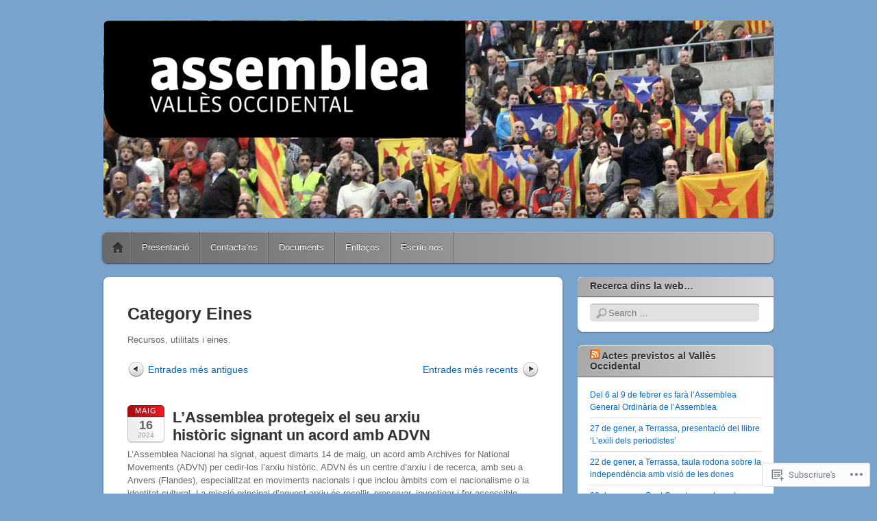

--- FILE ---
content_type: text/html; charset=UTF-8
request_url: https://vocxi.assemblea.cat/category/eines/page/2/
body_size: 86132
content:
<!DOCTYPE html>
<!--[if IE 6]>
<html id="ie6" lang="ca">
<![endif]-->
<!--[if IE 7]>
<html id="ie7" lang="ca">
<![endif]-->
<!--[if IE 8]>
<html id="ie8" lang="ca">
<![endif]-->
<!--[if !(IE 6) & !(IE 7) & !(IE 8)]><!-->
<html lang="ca">
<!--<![endif]-->
<head>
<meta charset="UTF-8" />
<meta name="viewport" content="width=device-width" />
<title>Eines | Assemblea Nacional Catalana - VALLÈS OCCIDENTAL | Pàgina 2</title>
<link rel="profile" href="http://gmpg.org/xfn/11" />
<link rel="pingback" href="https://vocxi.assemblea.cat/xmlrpc.php" />
<!--[if lt IE 9]>
<script src="https://s0.wp.com/wp-content/themes/pub/itheme2/js/html5.js?m=1317755580i" type="text/javascript"></script>
<![endif]-->

<meta name='robots' content='max-image-preview:large' />

<!-- Async WordPress.com Remote Login -->
<script id="wpcom_remote_login_js">
var wpcom_remote_login_extra_auth = '';
function wpcom_remote_login_remove_dom_node_id( element_id ) {
	var dom_node = document.getElementById( element_id );
	if ( dom_node ) { dom_node.parentNode.removeChild( dom_node ); }
}
function wpcom_remote_login_remove_dom_node_classes( class_name ) {
	var dom_nodes = document.querySelectorAll( '.' + class_name );
	for ( var i = 0; i < dom_nodes.length; i++ ) {
		dom_nodes[ i ].parentNode.removeChild( dom_nodes[ i ] );
	}
}
function wpcom_remote_login_final_cleanup() {
	wpcom_remote_login_remove_dom_node_classes( "wpcom_remote_login_msg" );
	wpcom_remote_login_remove_dom_node_id( "wpcom_remote_login_key" );
	wpcom_remote_login_remove_dom_node_id( "wpcom_remote_login_validate" );
	wpcom_remote_login_remove_dom_node_id( "wpcom_remote_login_js" );
	wpcom_remote_login_remove_dom_node_id( "wpcom_request_access_iframe" );
	wpcom_remote_login_remove_dom_node_id( "wpcom_request_access_styles" );
}

// Watch for messages back from the remote login
window.addEventListener( "message", function( e ) {
	if ( e.origin === "https://r-login.wordpress.com" ) {
		var data = {};
		try {
			data = JSON.parse( e.data );
		} catch( e ) {
			wpcom_remote_login_final_cleanup();
			return;
		}

		if ( data.msg === 'LOGIN' ) {
			// Clean up the login check iframe
			wpcom_remote_login_remove_dom_node_id( "wpcom_remote_login_key" );

			var id_regex = new RegExp( /^[0-9]+$/ );
			var token_regex = new RegExp( /^.*|.*|.*$/ );
			if (
				token_regex.test( data.token )
				&& id_regex.test( data.wpcomid )
			) {
				// We have everything we need to ask for a login
				var script = document.createElement( "script" );
				script.setAttribute( "id", "wpcom_remote_login_validate" );
				script.src = '/remote-login.php?wpcom_remote_login=validate'
					+ '&wpcomid=' + data.wpcomid
					+ '&token=' + encodeURIComponent( data.token )
					+ '&host=' + window.location.protocol
					+ '//' + window.location.hostname
					+ '&postid=60397'
					+ '&is_singular=';
				document.body.appendChild( script );
			}

			return;
		}

		// Safari ITP, not logged in, so redirect
		if ( data.msg === 'LOGIN-REDIRECT' ) {
			window.location = 'https://wordpress.com/log-in?redirect_to=' + window.location.href;
			return;
		}

		// Safari ITP, storage access failed, remove the request
		if ( data.msg === 'LOGIN-REMOVE' ) {
			var css_zap = 'html { -webkit-transition: margin-top 1s; transition: margin-top 1s; } /* 9001 */ html { margin-top: 0 !important; } * html body { margin-top: 0 !important; } @media screen and ( max-width: 782px ) { html { margin-top: 0 !important; } * html body { margin-top: 0 !important; } }';
			var style_zap = document.createElement( 'style' );
			style_zap.type = 'text/css';
			style_zap.appendChild( document.createTextNode( css_zap ) );
			document.body.appendChild( style_zap );

			var e = document.getElementById( 'wpcom_request_access_iframe' );
			e.parentNode.removeChild( e );

			document.cookie = 'wordpress_com_login_access=denied; path=/; max-age=31536000';

			return;
		}

		// Safari ITP
		if ( data.msg === 'REQUEST_ACCESS' ) {
			console.log( 'request access: safari' );

			// Check ITP iframe enable/disable knob
			if ( wpcom_remote_login_extra_auth !== 'safari_itp_iframe' ) {
				return;
			}

			// If we are in a "private window" there is no ITP.
			var private_window = false;
			try {
				var opendb = window.openDatabase( null, null, null, null );
			} catch( e ) {
				private_window = true;
			}

			if ( private_window ) {
				console.log( 'private window' );
				return;
			}

			var iframe = document.createElement( 'iframe' );
			iframe.id = 'wpcom_request_access_iframe';
			iframe.setAttribute( 'scrolling', 'no' );
			iframe.setAttribute( 'sandbox', 'allow-storage-access-by-user-activation allow-scripts allow-same-origin allow-top-navigation-by-user-activation' );
			iframe.src = 'https://r-login.wordpress.com/remote-login.php?wpcom_remote_login=request_access&origin=' + encodeURIComponent( data.origin ) + '&wpcomid=' + encodeURIComponent( data.wpcomid );

			var css = 'html { -webkit-transition: margin-top 1s; transition: margin-top 1s; } /* 9001 */ html { margin-top: 46px !important; } * html body { margin-top: 46px !important; } @media screen and ( max-width: 660px ) { html { margin-top: 71px !important; } * html body { margin-top: 71px !important; } #wpcom_request_access_iframe { display: block; height: 71px !important; } } #wpcom_request_access_iframe { border: 0px; height: 46px; position: fixed; top: 0; left: 0; width: 100%; min-width: 100%; z-index: 99999; background: #23282d; } ';

			var style = document.createElement( 'style' );
			style.type = 'text/css';
			style.id = 'wpcom_request_access_styles';
			style.appendChild( document.createTextNode( css ) );
			document.body.appendChild( style );

			document.body.appendChild( iframe );
		}

		if ( data.msg === 'DONE' ) {
			wpcom_remote_login_final_cleanup();
		}
	}
}, false );

// Inject the remote login iframe after the page has had a chance to load
// more critical resources
window.addEventListener( "DOMContentLoaded", function( e ) {
	var iframe = document.createElement( "iframe" );
	iframe.style.display = "none";
	iframe.setAttribute( "scrolling", "no" );
	iframe.setAttribute( "id", "wpcom_remote_login_key" );
	iframe.src = "https://r-login.wordpress.com/remote-login.php"
		+ "?wpcom_remote_login=key"
		+ "&origin=aHR0cHM6Ly92b2N4aS5hc3NlbWJsZWEuY2F0"
		+ "&wpcomid=33901059"
		+ "&time=" + Math.floor( Date.now() / 1000 );
	document.body.appendChild( iframe );
}, false );
</script>
<link rel='dns-prefetch' href='//s0.wp.com' />
<link rel="alternate" type="application/rss+xml" title="Assemblea Nacional Catalana - VALLÈS OCCIDENTAL &raquo; canal d&#039;informació" href="https://vocxi.assemblea.cat/feed/" />
<link rel="alternate" type="application/rss+xml" title="Assemblea Nacional Catalana - VALLÈS OCCIDENTAL &raquo; Canal dels comentaris" href="https://vocxi.assemblea.cat/comments/feed/" />
<link rel="alternate" type="application/rss+xml" title="Assemblea Nacional Catalana - VALLÈS OCCIDENTAL &raquo; Eines Canal de les categories" href="https://vocxi.assemblea.cat/category/eines/feed/" />
	<script type="text/javascript">
		/* <![CDATA[ */
		function addLoadEvent(func) {
			var oldonload = window.onload;
			if (typeof window.onload != 'function') {
				window.onload = func;
			} else {
				window.onload = function () {
					oldonload();
					func();
				}
			}
		}
		/* ]]> */
	</script>
	<link crossorigin='anonymous' rel='stylesheet' id='all-css-0-1' href='/wp-content/mu-plugins/likes/jetpack-likes.css?m=1743883414i&cssminify=yes' type='text/css' media='all' />
<style id='wp-emoji-styles-inline-css'>

	img.wp-smiley, img.emoji {
		display: inline !important;
		border: none !important;
		box-shadow: none !important;
		height: 1em !important;
		width: 1em !important;
		margin: 0 0.07em !important;
		vertical-align: -0.1em !important;
		background: none !important;
		padding: 0 !important;
	}
/*# sourceURL=wp-emoji-styles-inline-css */
</style>
<link crossorigin='anonymous' rel='stylesheet' id='all-css-2-1' href='/wp-content/plugins/gutenberg-core/v22.4.0/build/styles/block-library/style.min.css?m=1768935615i&cssminify=yes' type='text/css' media='all' />
<style id='wp-block-library-inline-css'>
.has-text-align-justify {
	text-align:justify;
}
.has-text-align-justify{text-align:justify;}

/*# sourceURL=wp-block-library-inline-css */
</style><style id='wp-block-embed-inline-css'>
.wp-block-embed.alignleft,.wp-block-embed.alignright,.wp-block[data-align=left]>[data-type="core/embed"],.wp-block[data-align=right]>[data-type="core/embed"]{max-width:360px;width:100%}.wp-block-embed.alignleft .wp-block-embed__wrapper,.wp-block-embed.alignright .wp-block-embed__wrapper,.wp-block[data-align=left]>[data-type="core/embed"] .wp-block-embed__wrapper,.wp-block[data-align=right]>[data-type="core/embed"] .wp-block-embed__wrapper{min-width:280px}.wp-block-cover .wp-block-embed{min-height:240px;min-width:320px}.wp-block-group.is-layout-flex .wp-block-embed{flex:1 1 0%;min-width:0}.wp-block-embed{overflow-wrap:break-word}.wp-block-embed :where(figcaption){margin-bottom:1em;margin-top:.5em}.wp-block-embed iframe{max-width:100%}.wp-block-embed__wrapper{position:relative}.wp-embed-responsive .wp-has-aspect-ratio .wp-block-embed__wrapper:before{content:"";display:block;padding-top:50%}.wp-embed-responsive .wp-has-aspect-ratio iframe{bottom:0;height:100%;left:0;position:absolute;right:0;top:0;width:100%}.wp-embed-responsive .wp-embed-aspect-21-9 .wp-block-embed__wrapper:before{padding-top:42.85%}.wp-embed-responsive .wp-embed-aspect-18-9 .wp-block-embed__wrapper:before{padding-top:50%}.wp-embed-responsive .wp-embed-aspect-16-9 .wp-block-embed__wrapper:before{padding-top:56.25%}.wp-embed-responsive .wp-embed-aspect-4-3 .wp-block-embed__wrapper:before{padding-top:75%}.wp-embed-responsive .wp-embed-aspect-1-1 .wp-block-embed__wrapper:before{padding-top:100%}.wp-embed-responsive .wp-embed-aspect-9-16 .wp-block-embed__wrapper:before{padding-top:177.77%}.wp-embed-responsive .wp-embed-aspect-1-2 .wp-block-embed__wrapper:before{padding-top:200%}
/*# sourceURL=https://s0.wp.com/wp-content/plugins/gutenberg-core/v22.4.0/build/styles/block-library/embed/style.min.css */
</style>
<style id='wp-block-group-inline-css'>
.wp-block-group{box-sizing:border-box}:where(.wp-block-group.wp-block-group-is-layout-constrained){position:relative}
/*# sourceURL=https://s0.wp.com/wp-content/plugins/gutenberg-core/v22.4.0/build/styles/block-library/group/style.min.css */
</style>
<style id='wp-block-social-links-inline-css'>
.wp-block-social-links{background:none;box-sizing:border-box;margin-left:0;padding-left:0;padding-right:0;text-indent:0}.wp-block-social-links .wp-social-link a,.wp-block-social-links .wp-social-link a:hover{border-bottom:0;box-shadow:none;text-decoration:none}.wp-block-social-links .wp-social-link svg{height:1em;width:1em}.wp-block-social-links .wp-social-link span:not(.screen-reader-text){font-size:.65em;margin-left:.5em;margin-right:.5em}.wp-block-social-links.has-small-icon-size{font-size:16px}.wp-block-social-links,.wp-block-social-links.has-normal-icon-size{font-size:24px}.wp-block-social-links.has-large-icon-size{font-size:36px}.wp-block-social-links.has-huge-icon-size{font-size:48px}.wp-block-social-links.aligncenter{display:flex;justify-content:center}.wp-block-social-links.alignright{justify-content:flex-end}.wp-block-social-link{border-radius:9999px;display:block}@media not (prefers-reduced-motion){.wp-block-social-link{transition:transform .1s ease}}.wp-block-social-link{height:auto}.wp-block-social-link a{align-items:center;display:flex;line-height:0}.wp-block-social-link:hover{transform:scale(1.1)}.wp-block-social-links .wp-block-social-link.wp-social-link{display:inline-block;margin:0;padding:0}.wp-block-social-links .wp-block-social-link.wp-social-link .wp-block-social-link-anchor,.wp-block-social-links .wp-block-social-link.wp-social-link .wp-block-social-link-anchor svg,.wp-block-social-links .wp-block-social-link.wp-social-link .wp-block-social-link-anchor:active,.wp-block-social-links .wp-block-social-link.wp-social-link .wp-block-social-link-anchor:hover,.wp-block-social-links .wp-block-social-link.wp-social-link .wp-block-social-link-anchor:visited{fill:currentColor;color:currentColor}:where(.wp-block-social-links:not(.is-style-logos-only)) .wp-social-link{background-color:#f0f0f0;color:#444}:where(.wp-block-social-links:not(.is-style-logos-only)) .wp-social-link-amazon{background-color:#f90;color:#fff}:where(.wp-block-social-links:not(.is-style-logos-only)) .wp-social-link-bandcamp{background-color:#1ea0c3;color:#fff}:where(.wp-block-social-links:not(.is-style-logos-only)) .wp-social-link-behance{background-color:#0757fe;color:#fff}:where(.wp-block-social-links:not(.is-style-logos-only)) .wp-social-link-bluesky{background-color:#0a7aff;color:#fff}:where(.wp-block-social-links:not(.is-style-logos-only)) .wp-social-link-codepen{background-color:#1e1f26;color:#fff}:where(.wp-block-social-links:not(.is-style-logos-only)) .wp-social-link-deviantart{background-color:#02e49b;color:#fff}:where(.wp-block-social-links:not(.is-style-logos-only)) .wp-social-link-discord{background-color:#5865f2;color:#fff}:where(.wp-block-social-links:not(.is-style-logos-only)) .wp-social-link-dribbble{background-color:#e94c89;color:#fff}:where(.wp-block-social-links:not(.is-style-logos-only)) .wp-social-link-dropbox{background-color:#4280ff;color:#fff}:where(.wp-block-social-links:not(.is-style-logos-only)) .wp-social-link-etsy{background-color:#f45800;color:#fff}:where(.wp-block-social-links:not(.is-style-logos-only)) .wp-social-link-facebook{background-color:#0866ff;color:#fff}:where(.wp-block-social-links:not(.is-style-logos-only)) .wp-social-link-fivehundredpx{background-color:#000;color:#fff}:where(.wp-block-social-links:not(.is-style-logos-only)) .wp-social-link-flickr{background-color:#0461dd;color:#fff}:where(.wp-block-social-links:not(.is-style-logos-only)) .wp-social-link-foursquare{background-color:#e65678;color:#fff}:where(.wp-block-social-links:not(.is-style-logos-only)) .wp-social-link-github{background-color:#24292d;color:#fff}:where(.wp-block-social-links:not(.is-style-logos-only)) .wp-social-link-goodreads{background-color:#eceadd;color:#382110}:where(.wp-block-social-links:not(.is-style-logos-only)) .wp-social-link-google{background-color:#ea4434;color:#fff}:where(.wp-block-social-links:not(.is-style-logos-only)) .wp-social-link-gravatar{background-color:#1d4fc4;color:#fff}:where(.wp-block-social-links:not(.is-style-logos-only)) .wp-social-link-instagram{background-color:#f00075;color:#fff}:where(.wp-block-social-links:not(.is-style-logos-only)) .wp-social-link-lastfm{background-color:#e21b24;color:#fff}:where(.wp-block-social-links:not(.is-style-logos-only)) .wp-social-link-linkedin{background-color:#0d66c2;color:#fff}:where(.wp-block-social-links:not(.is-style-logos-only)) .wp-social-link-mastodon{background-color:#3288d4;color:#fff}:where(.wp-block-social-links:not(.is-style-logos-only)) .wp-social-link-medium{background-color:#000;color:#fff}:where(.wp-block-social-links:not(.is-style-logos-only)) .wp-social-link-meetup{background-color:#f6405f;color:#fff}:where(.wp-block-social-links:not(.is-style-logos-only)) .wp-social-link-patreon{background-color:#000;color:#fff}:where(.wp-block-social-links:not(.is-style-logos-only)) .wp-social-link-pinterest{background-color:#e60122;color:#fff}:where(.wp-block-social-links:not(.is-style-logos-only)) .wp-social-link-pocket{background-color:#ef4155;color:#fff}:where(.wp-block-social-links:not(.is-style-logos-only)) .wp-social-link-reddit{background-color:#ff4500;color:#fff}:where(.wp-block-social-links:not(.is-style-logos-only)) .wp-social-link-skype{background-color:#0478d7;color:#fff}:where(.wp-block-social-links:not(.is-style-logos-only)) .wp-social-link-snapchat{stroke:#000;background-color:#fefc00;color:#fff}:where(.wp-block-social-links:not(.is-style-logos-only)) .wp-social-link-soundcloud{background-color:#ff5600;color:#fff}:where(.wp-block-social-links:not(.is-style-logos-only)) .wp-social-link-spotify{background-color:#1bd760;color:#fff}:where(.wp-block-social-links:not(.is-style-logos-only)) .wp-social-link-telegram{background-color:#2aabee;color:#fff}:where(.wp-block-social-links:not(.is-style-logos-only)) .wp-social-link-threads{background-color:#000;color:#fff}:where(.wp-block-social-links:not(.is-style-logos-only)) .wp-social-link-tiktok{background-color:#000;color:#fff}:where(.wp-block-social-links:not(.is-style-logos-only)) .wp-social-link-tumblr{background-color:#011835;color:#fff}:where(.wp-block-social-links:not(.is-style-logos-only)) .wp-social-link-twitch{background-color:#6440a4;color:#fff}:where(.wp-block-social-links:not(.is-style-logos-only)) .wp-social-link-twitter{background-color:#1da1f2;color:#fff}:where(.wp-block-social-links:not(.is-style-logos-only)) .wp-social-link-vimeo{background-color:#1eb7ea;color:#fff}:where(.wp-block-social-links:not(.is-style-logos-only)) .wp-social-link-vk{background-color:#4680c2;color:#fff}:where(.wp-block-social-links:not(.is-style-logos-only)) .wp-social-link-wordpress{background-color:#3499cd;color:#fff}:where(.wp-block-social-links:not(.is-style-logos-only)) .wp-social-link-whatsapp{background-color:#25d366;color:#fff}:where(.wp-block-social-links:not(.is-style-logos-only)) .wp-social-link-x{background-color:#000;color:#fff}:where(.wp-block-social-links:not(.is-style-logos-only)) .wp-social-link-yelp{background-color:#d32422;color:#fff}:where(.wp-block-social-links:not(.is-style-logos-only)) .wp-social-link-youtube{background-color:red;color:#fff}:where(.wp-block-social-links.is-style-logos-only) .wp-social-link{background:none}:where(.wp-block-social-links.is-style-logos-only) .wp-social-link svg{height:1.25em;width:1.25em}:where(.wp-block-social-links.is-style-logos-only) .wp-social-link-amazon{color:#f90}:where(.wp-block-social-links.is-style-logos-only) .wp-social-link-bandcamp{color:#1ea0c3}:where(.wp-block-social-links.is-style-logos-only) .wp-social-link-behance{color:#0757fe}:where(.wp-block-social-links.is-style-logos-only) .wp-social-link-bluesky{color:#0a7aff}:where(.wp-block-social-links.is-style-logos-only) .wp-social-link-codepen{color:#1e1f26}:where(.wp-block-social-links.is-style-logos-only) .wp-social-link-deviantart{color:#02e49b}:where(.wp-block-social-links.is-style-logos-only) .wp-social-link-discord{color:#5865f2}:where(.wp-block-social-links.is-style-logos-only) .wp-social-link-dribbble{color:#e94c89}:where(.wp-block-social-links.is-style-logos-only) .wp-social-link-dropbox{color:#4280ff}:where(.wp-block-social-links.is-style-logos-only) .wp-social-link-etsy{color:#f45800}:where(.wp-block-social-links.is-style-logos-only) .wp-social-link-facebook{color:#0866ff}:where(.wp-block-social-links.is-style-logos-only) .wp-social-link-fivehundredpx{color:#000}:where(.wp-block-social-links.is-style-logos-only) .wp-social-link-flickr{color:#0461dd}:where(.wp-block-social-links.is-style-logos-only) .wp-social-link-foursquare{color:#e65678}:where(.wp-block-social-links.is-style-logos-only) .wp-social-link-github{color:#24292d}:where(.wp-block-social-links.is-style-logos-only) .wp-social-link-goodreads{color:#382110}:where(.wp-block-social-links.is-style-logos-only) .wp-social-link-google{color:#ea4434}:where(.wp-block-social-links.is-style-logos-only) .wp-social-link-gravatar{color:#1d4fc4}:where(.wp-block-social-links.is-style-logos-only) .wp-social-link-instagram{color:#f00075}:where(.wp-block-social-links.is-style-logos-only) .wp-social-link-lastfm{color:#e21b24}:where(.wp-block-social-links.is-style-logos-only) .wp-social-link-linkedin{color:#0d66c2}:where(.wp-block-social-links.is-style-logos-only) .wp-social-link-mastodon{color:#3288d4}:where(.wp-block-social-links.is-style-logos-only) .wp-social-link-medium{color:#000}:where(.wp-block-social-links.is-style-logos-only) .wp-social-link-meetup{color:#f6405f}:where(.wp-block-social-links.is-style-logos-only) .wp-social-link-patreon{color:#000}:where(.wp-block-social-links.is-style-logos-only) .wp-social-link-pinterest{color:#e60122}:where(.wp-block-social-links.is-style-logos-only) .wp-social-link-pocket{color:#ef4155}:where(.wp-block-social-links.is-style-logos-only) .wp-social-link-reddit{color:#ff4500}:where(.wp-block-social-links.is-style-logos-only) .wp-social-link-skype{color:#0478d7}:where(.wp-block-social-links.is-style-logos-only) .wp-social-link-snapchat{stroke:#000;color:#fff}:where(.wp-block-social-links.is-style-logos-only) .wp-social-link-soundcloud{color:#ff5600}:where(.wp-block-social-links.is-style-logos-only) .wp-social-link-spotify{color:#1bd760}:where(.wp-block-social-links.is-style-logos-only) .wp-social-link-telegram{color:#2aabee}:where(.wp-block-social-links.is-style-logos-only) .wp-social-link-threads{color:#000}:where(.wp-block-social-links.is-style-logos-only) .wp-social-link-tiktok{color:#000}:where(.wp-block-social-links.is-style-logos-only) .wp-social-link-tumblr{color:#011835}:where(.wp-block-social-links.is-style-logos-only) .wp-social-link-twitch{color:#6440a4}:where(.wp-block-social-links.is-style-logos-only) .wp-social-link-twitter{color:#1da1f2}:where(.wp-block-social-links.is-style-logos-only) .wp-social-link-vimeo{color:#1eb7ea}:where(.wp-block-social-links.is-style-logos-only) .wp-social-link-vk{color:#4680c2}:where(.wp-block-social-links.is-style-logos-only) .wp-social-link-whatsapp{color:#25d366}:where(.wp-block-social-links.is-style-logos-only) .wp-social-link-wordpress{color:#3499cd}:where(.wp-block-social-links.is-style-logos-only) .wp-social-link-x{color:#000}:where(.wp-block-social-links.is-style-logos-only) .wp-social-link-yelp{color:#d32422}:where(.wp-block-social-links.is-style-logos-only) .wp-social-link-youtube{color:red}.wp-block-social-links.is-style-pill-shape .wp-social-link{width:auto}:root :where(.wp-block-social-links .wp-social-link a){padding:.25em}:root :where(.wp-block-social-links.is-style-logos-only .wp-social-link a){padding:0}:root :where(.wp-block-social-links.is-style-pill-shape .wp-social-link a){padding-left:.6666666667em;padding-right:.6666666667em}.wp-block-social-links:not(.has-icon-color):not(.has-icon-background-color) .wp-social-link-snapchat .wp-block-social-link-label{color:#000}
/*# sourceURL=https://s0.wp.com/wp-content/plugins/gutenberg-core/v22.4.0/build/styles/block-library/social-links/style.min.css */
</style>
<style id='wp-block-spacer-inline-css'>
.wp-block-spacer{clear:both}
/*# sourceURL=https://s0.wp.com/wp-content/plugins/gutenberg-core/v22.4.0/build/styles/block-library/spacer/style.min.css */
</style>
<style id='wp-block-file-inline-css'>
.wp-block-file{box-sizing:border-box}.wp-block-file:not(.wp-element-button){font-size:.8em}.wp-block-file.aligncenter{text-align:center}.wp-block-file.alignright{text-align:right}.wp-block-file *+.wp-block-file__button{margin-left:.75em}:where(.wp-block-file){margin-bottom:1.5em}.wp-block-file__embed{margin-bottom:1em}:where(.wp-block-file__button){border-radius:2em;display:inline-block;padding:.5em 1em}:where(.wp-block-file__button):where(a):active,:where(.wp-block-file__button):where(a):focus,:where(.wp-block-file__button):where(a):hover,:where(.wp-block-file__button):where(a):visited{box-shadow:none;color:#fff;opacity:.85;text-decoration:none}
/*# sourceURL=https://s0.wp.com/wp-content/plugins/gutenberg-core/v22.4.0/build/styles/block-library/file/style.min.css */
</style>
<style id='wp-block-heading-inline-css'>
h1:where(.wp-block-heading).has-background,h2:where(.wp-block-heading).has-background,h3:where(.wp-block-heading).has-background,h4:where(.wp-block-heading).has-background,h5:where(.wp-block-heading).has-background,h6:where(.wp-block-heading).has-background{padding:1.25em 2.375em}h1.has-text-align-left[style*=writing-mode]:where([style*=vertical-lr]),h1.has-text-align-right[style*=writing-mode]:where([style*=vertical-rl]),h2.has-text-align-left[style*=writing-mode]:where([style*=vertical-lr]),h2.has-text-align-right[style*=writing-mode]:where([style*=vertical-rl]),h3.has-text-align-left[style*=writing-mode]:where([style*=vertical-lr]),h3.has-text-align-right[style*=writing-mode]:where([style*=vertical-rl]),h4.has-text-align-left[style*=writing-mode]:where([style*=vertical-lr]),h4.has-text-align-right[style*=writing-mode]:where([style*=vertical-rl]),h5.has-text-align-left[style*=writing-mode]:where([style*=vertical-lr]),h5.has-text-align-right[style*=writing-mode]:where([style*=vertical-rl]),h6.has-text-align-left[style*=writing-mode]:where([style*=vertical-lr]),h6.has-text-align-right[style*=writing-mode]:where([style*=vertical-rl]){rotate:180deg}
/*# sourceURL=https://s0.wp.com/wp-content/plugins/gutenberg-core/v22.4.0/build/styles/block-library/heading/style.min.css */
</style>
<style id='wp-block-image-inline-css'>
.wp-block-image>a,.wp-block-image>figure>a{display:inline-block}.wp-block-image img{box-sizing:border-box;height:auto;max-width:100%;vertical-align:bottom}@media not (prefers-reduced-motion){.wp-block-image img.hide{visibility:hidden}.wp-block-image img.show{animation:show-content-image .4s}}.wp-block-image[style*=border-radius] img,.wp-block-image[style*=border-radius]>a{border-radius:inherit}.wp-block-image.has-custom-border img{box-sizing:border-box}.wp-block-image.aligncenter{text-align:center}.wp-block-image.alignfull>a,.wp-block-image.alignwide>a{width:100%}.wp-block-image.alignfull img,.wp-block-image.alignwide img{height:auto;width:100%}.wp-block-image .aligncenter,.wp-block-image .alignleft,.wp-block-image .alignright,.wp-block-image.aligncenter,.wp-block-image.alignleft,.wp-block-image.alignright{display:table}.wp-block-image .aligncenter>figcaption,.wp-block-image .alignleft>figcaption,.wp-block-image .alignright>figcaption,.wp-block-image.aligncenter>figcaption,.wp-block-image.alignleft>figcaption,.wp-block-image.alignright>figcaption{caption-side:bottom;display:table-caption}.wp-block-image .alignleft{float:left;margin:.5em 1em .5em 0}.wp-block-image .alignright{float:right;margin:.5em 0 .5em 1em}.wp-block-image .aligncenter{margin-left:auto;margin-right:auto}.wp-block-image :where(figcaption){margin-bottom:1em;margin-top:.5em}.wp-block-image.is-style-circle-mask img{border-radius:9999px}@supports ((-webkit-mask-image:none) or (mask-image:none)) or (-webkit-mask-image:none){.wp-block-image.is-style-circle-mask img{border-radius:0;-webkit-mask-image:url('data:image/svg+xml;utf8,<svg viewBox="0 0 100 100" xmlns="http://www.w3.org/2000/svg"><circle cx="50" cy="50" r="50"/></svg>');mask-image:url('data:image/svg+xml;utf8,<svg viewBox="0 0 100 100" xmlns="http://www.w3.org/2000/svg"><circle cx="50" cy="50" r="50"/></svg>');mask-mode:alpha;-webkit-mask-position:center;mask-position:center;-webkit-mask-repeat:no-repeat;mask-repeat:no-repeat;-webkit-mask-size:contain;mask-size:contain}}:root :where(.wp-block-image.is-style-rounded img,.wp-block-image .is-style-rounded img){border-radius:9999px}.wp-block-image figure{margin:0}.wp-lightbox-container{display:flex;flex-direction:column;position:relative}.wp-lightbox-container img{cursor:zoom-in}.wp-lightbox-container img:hover+button{opacity:1}.wp-lightbox-container button{align-items:center;backdrop-filter:blur(16px) saturate(180%);background-color:#5a5a5a40;border:none;border-radius:4px;cursor:zoom-in;display:flex;height:20px;justify-content:center;opacity:0;padding:0;position:absolute;right:16px;text-align:center;top:16px;width:20px;z-index:100}@media not (prefers-reduced-motion){.wp-lightbox-container button{transition:opacity .2s ease}}.wp-lightbox-container button:focus-visible{outline:3px auto #5a5a5a40;outline:3px auto -webkit-focus-ring-color;outline-offset:3px}.wp-lightbox-container button:hover{cursor:pointer;opacity:1}.wp-lightbox-container button:focus{opacity:1}.wp-lightbox-container button:focus,.wp-lightbox-container button:hover,.wp-lightbox-container button:not(:hover):not(:active):not(.has-background){background-color:#5a5a5a40;border:none}.wp-lightbox-overlay{box-sizing:border-box;cursor:zoom-out;height:100vh;left:0;overflow:hidden;position:fixed;top:0;visibility:hidden;width:100%;z-index:100000}.wp-lightbox-overlay .close-button{align-items:center;cursor:pointer;display:flex;justify-content:center;min-height:40px;min-width:40px;padding:0;position:absolute;right:calc(env(safe-area-inset-right) + 16px);top:calc(env(safe-area-inset-top) + 16px);z-index:5000000}.wp-lightbox-overlay .close-button:focus,.wp-lightbox-overlay .close-button:hover,.wp-lightbox-overlay .close-button:not(:hover):not(:active):not(.has-background){background:none;border:none}.wp-lightbox-overlay .lightbox-image-container{height:var(--wp--lightbox-container-height);left:50%;overflow:hidden;position:absolute;top:50%;transform:translate(-50%,-50%);transform-origin:top left;width:var(--wp--lightbox-container-width);z-index:9999999999}.wp-lightbox-overlay .wp-block-image{align-items:center;box-sizing:border-box;display:flex;height:100%;justify-content:center;margin:0;position:relative;transform-origin:0 0;width:100%;z-index:3000000}.wp-lightbox-overlay .wp-block-image img{height:var(--wp--lightbox-image-height);min-height:var(--wp--lightbox-image-height);min-width:var(--wp--lightbox-image-width);width:var(--wp--lightbox-image-width)}.wp-lightbox-overlay .wp-block-image figcaption{display:none}.wp-lightbox-overlay button{background:none;border:none}.wp-lightbox-overlay .scrim{background-color:#fff;height:100%;opacity:.9;position:absolute;width:100%;z-index:2000000}.wp-lightbox-overlay.active{visibility:visible}@media not (prefers-reduced-motion){.wp-lightbox-overlay.active{animation:turn-on-visibility .25s both}.wp-lightbox-overlay.active img{animation:turn-on-visibility .35s both}.wp-lightbox-overlay.show-closing-animation:not(.active){animation:turn-off-visibility .35s both}.wp-lightbox-overlay.show-closing-animation:not(.active) img{animation:turn-off-visibility .25s both}.wp-lightbox-overlay.zoom.active{animation:none;opacity:1;visibility:visible}.wp-lightbox-overlay.zoom.active .lightbox-image-container{animation:lightbox-zoom-in .4s}.wp-lightbox-overlay.zoom.active .lightbox-image-container img{animation:none}.wp-lightbox-overlay.zoom.active .scrim{animation:turn-on-visibility .4s forwards}.wp-lightbox-overlay.zoom.show-closing-animation:not(.active){animation:none}.wp-lightbox-overlay.zoom.show-closing-animation:not(.active) .lightbox-image-container{animation:lightbox-zoom-out .4s}.wp-lightbox-overlay.zoom.show-closing-animation:not(.active) .lightbox-image-container img{animation:none}.wp-lightbox-overlay.zoom.show-closing-animation:not(.active) .scrim{animation:turn-off-visibility .4s forwards}}@keyframes show-content-image{0%{visibility:hidden}99%{visibility:hidden}to{visibility:visible}}@keyframes turn-on-visibility{0%{opacity:0}to{opacity:1}}@keyframes turn-off-visibility{0%{opacity:1;visibility:visible}99%{opacity:0;visibility:visible}to{opacity:0;visibility:hidden}}@keyframes lightbox-zoom-in{0%{transform:translate(calc((-100vw + var(--wp--lightbox-scrollbar-width))/2 + var(--wp--lightbox-initial-left-position)),calc(-50vh + var(--wp--lightbox-initial-top-position))) scale(var(--wp--lightbox-scale))}to{transform:translate(-50%,-50%) scale(1)}}@keyframes lightbox-zoom-out{0%{transform:translate(-50%,-50%) scale(1);visibility:visible}99%{visibility:visible}to{transform:translate(calc((-100vw + var(--wp--lightbox-scrollbar-width))/2 + var(--wp--lightbox-initial-left-position)),calc(-50vh + var(--wp--lightbox-initial-top-position))) scale(var(--wp--lightbox-scale));visibility:hidden}}
/*# sourceURL=https://s0.wp.com/wp-content/plugins/gutenberg-core/v22.4.0/build/styles/block-library/image/style.min.css */
</style>
<style id='wp-block-list-inline-css'>
ol,ul{box-sizing:border-box}:root :where(.wp-block-list.has-background){padding:1.25em 2.375em}
/*# sourceURL=https://s0.wp.com/wp-content/plugins/gutenberg-core/v22.4.0/build/styles/block-library/list/style.min.css */
</style>
<style id='wp-block-paragraph-inline-css'>
.is-small-text{font-size:.875em}.is-regular-text{font-size:1em}.is-large-text{font-size:2.25em}.is-larger-text{font-size:3em}.has-drop-cap:not(:focus):first-letter{float:left;font-size:8.4em;font-style:normal;font-weight:100;line-height:.68;margin:.05em .1em 0 0;text-transform:uppercase}body.rtl .has-drop-cap:not(:focus):first-letter{float:none;margin-left:.1em}p.has-drop-cap.has-background{overflow:hidden}:root :where(p.has-background){padding:1.25em 2.375em}:where(p.has-text-color:not(.has-link-color)) a{color:inherit}p.has-text-align-left[style*="writing-mode:vertical-lr"],p.has-text-align-right[style*="writing-mode:vertical-rl"]{rotate:180deg}
/*# sourceURL=https://s0.wp.com/wp-content/plugins/gutenberg-core/v22.4.0/build/styles/block-library/paragraph/style.min.css */
</style>
<style id='wp-block-rss-inline-css'>
ul.wp-block-rss.alignleft{margin-right:2em}ul.wp-block-rss.alignright{margin-left:2em}ul.wp-block-rss.is-grid{display:flex;flex-wrap:wrap;padding:0}ul.wp-block-rss.is-grid li{margin:0 1em 1em 0;width:100%}@media (min-width:600px){ul.wp-block-rss.columns-2 li{width:calc(50% - 1em)}ul.wp-block-rss.columns-3 li{width:calc(33.33333% - 1em)}ul.wp-block-rss.columns-4 li{width:calc(25% - 1em)}ul.wp-block-rss.columns-5 li{width:calc(20% - 1em)}ul.wp-block-rss.columns-6 li{width:calc(16.66667% - 1em)}}.wp-block-rss__item-author,.wp-block-rss__item-publish-date{display:block;font-size:.8125em}.wp-block-rss{box-sizing:border-box;list-style:none;padding:0}
/*# sourceURL=https://s0.wp.com/wp-content/plugins/gutenberg-core/v22.4.0/build/styles/block-library/rss/style.min.css */
</style>
<style id='global-styles-inline-css'>
:root{--wp--preset--aspect-ratio--square: 1;--wp--preset--aspect-ratio--4-3: 4/3;--wp--preset--aspect-ratio--3-4: 3/4;--wp--preset--aspect-ratio--3-2: 3/2;--wp--preset--aspect-ratio--2-3: 2/3;--wp--preset--aspect-ratio--16-9: 16/9;--wp--preset--aspect-ratio--9-16: 9/16;--wp--preset--color--black: #000000;--wp--preset--color--cyan-bluish-gray: #abb8c3;--wp--preset--color--white: #ffffff;--wp--preset--color--pale-pink: #f78da7;--wp--preset--color--vivid-red: #cf2e2e;--wp--preset--color--luminous-vivid-orange: #ff6900;--wp--preset--color--luminous-vivid-amber: #fcb900;--wp--preset--color--light-green-cyan: #7bdcb5;--wp--preset--color--vivid-green-cyan: #00d084;--wp--preset--color--pale-cyan-blue: #8ed1fc;--wp--preset--color--vivid-cyan-blue: #0693e3;--wp--preset--color--vivid-purple: #9b51e0;--wp--preset--gradient--vivid-cyan-blue-to-vivid-purple: linear-gradient(135deg,rgb(6,147,227) 0%,rgb(155,81,224) 100%);--wp--preset--gradient--light-green-cyan-to-vivid-green-cyan: linear-gradient(135deg,rgb(122,220,180) 0%,rgb(0,208,130) 100%);--wp--preset--gradient--luminous-vivid-amber-to-luminous-vivid-orange: linear-gradient(135deg,rgb(252,185,0) 0%,rgb(255,105,0) 100%);--wp--preset--gradient--luminous-vivid-orange-to-vivid-red: linear-gradient(135deg,rgb(255,105,0) 0%,rgb(207,46,46) 100%);--wp--preset--gradient--very-light-gray-to-cyan-bluish-gray: linear-gradient(135deg,rgb(238,238,238) 0%,rgb(169,184,195) 100%);--wp--preset--gradient--cool-to-warm-spectrum: linear-gradient(135deg,rgb(74,234,220) 0%,rgb(151,120,209) 20%,rgb(207,42,186) 40%,rgb(238,44,130) 60%,rgb(251,105,98) 80%,rgb(254,248,76) 100%);--wp--preset--gradient--blush-light-purple: linear-gradient(135deg,rgb(255,206,236) 0%,rgb(152,150,240) 100%);--wp--preset--gradient--blush-bordeaux: linear-gradient(135deg,rgb(254,205,165) 0%,rgb(254,45,45) 50%,rgb(107,0,62) 100%);--wp--preset--gradient--luminous-dusk: linear-gradient(135deg,rgb(255,203,112) 0%,rgb(199,81,192) 50%,rgb(65,88,208) 100%);--wp--preset--gradient--pale-ocean: linear-gradient(135deg,rgb(255,245,203) 0%,rgb(182,227,212) 50%,rgb(51,167,181) 100%);--wp--preset--gradient--electric-grass: linear-gradient(135deg,rgb(202,248,128) 0%,rgb(113,206,126) 100%);--wp--preset--gradient--midnight: linear-gradient(135deg,rgb(2,3,129) 0%,rgb(40,116,252) 100%);--wp--preset--font-size--small: 13px;--wp--preset--font-size--medium: 20px;--wp--preset--font-size--large: 36px;--wp--preset--font-size--x-large: 42px;--wp--preset--font-family--albert-sans: 'Albert Sans', sans-serif;--wp--preset--font-family--alegreya: Alegreya, serif;--wp--preset--font-family--arvo: Arvo, serif;--wp--preset--font-family--bodoni-moda: 'Bodoni Moda', serif;--wp--preset--font-family--bricolage-grotesque: 'Bricolage Grotesque', sans-serif;--wp--preset--font-family--cabin: Cabin, sans-serif;--wp--preset--font-family--chivo: Chivo, sans-serif;--wp--preset--font-family--commissioner: Commissioner, sans-serif;--wp--preset--font-family--cormorant: Cormorant, serif;--wp--preset--font-family--courier-prime: 'Courier Prime', monospace;--wp--preset--font-family--crimson-pro: 'Crimson Pro', serif;--wp--preset--font-family--dm-mono: 'DM Mono', monospace;--wp--preset--font-family--dm-sans: 'DM Sans', sans-serif;--wp--preset--font-family--dm-serif-display: 'DM Serif Display', serif;--wp--preset--font-family--domine: Domine, serif;--wp--preset--font-family--eb-garamond: 'EB Garamond', serif;--wp--preset--font-family--epilogue: Epilogue, sans-serif;--wp--preset--font-family--fahkwang: Fahkwang, sans-serif;--wp--preset--font-family--figtree: Figtree, sans-serif;--wp--preset--font-family--fira-sans: 'Fira Sans', sans-serif;--wp--preset--font-family--fjalla-one: 'Fjalla One', sans-serif;--wp--preset--font-family--fraunces: Fraunces, serif;--wp--preset--font-family--gabarito: Gabarito, system-ui;--wp--preset--font-family--ibm-plex-mono: 'IBM Plex Mono', monospace;--wp--preset--font-family--ibm-plex-sans: 'IBM Plex Sans', sans-serif;--wp--preset--font-family--ibarra-real-nova: 'Ibarra Real Nova', serif;--wp--preset--font-family--instrument-serif: 'Instrument Serif', serif;--wp--preset--font-family--inter: Inter, sans-serif;--wp--preset--font-family--josefin-sans: 'Josefin Sans', sans-serif;--wp--preset--font-family--jost: Jost, sans-serif;--wp--preset--font-family--libre-baskerville: 'Libre Baskerville', serif;--wp--preset--font-family--libre-franklin: 'Libre Franklin', sans-serif;--wp--preset--font-family--literata: Literata, serif;--wp--preset--font-family--lora: Lora, serif;--wp--preset--font-family--merriweather: Merriweather, serif;--wp--preset--font-family--montserrat: Montserrat, sans-serif;--wp--preset--font-family--newsreader: Newsreader, serif;--wp--preset--font-family--noto-sans-mono: 'Noto Sans Mono', sans-serif;--wp--preset--font-family--nunito: Nunito, sans-serif;--wp--preset--font-family--open-sans: 'Open Sans', sans-serif;--wp--preset--font-family--overpass: Overpass, sans-serif;--wp--preset--font-family--pt-serif: 'PT Serif', serif;--wp--preset--font-family--petrona: Petrona, serif;--wp--preset--font-family--piazzolla: Piazzolla, serif;--wp--preset--font-family--playfair-display: 'Playfair Display', serif;--wp--preset--font-family--plus-jakarta-sans: 'Plus Jakarta Sans', sans-serif;--wp--preset--font-family--poppins: Poppins, sans-serif;--wp--preset--font-family--raleway: Raleway, sans-serif;--wp--preset--font-family--roboto: Roboto, sans-serif;--wp--preset--font-family--roboto-slab: 'Roboto Slab', serif;--wp--preset--font-family--rubik: Rubik, sans-serif;--wp--preset--font-family--rufina: Rufina, serif;--wp--preset--font-family--sora: Sora, sans-serif;--wp--preset--font-family--source-sans-3: 'Source Sans 3', sans-serif;--wp--preset--font-family--source-serif-4: 'Source Serif 4', serif;--wp--preset--font-family--space-mono: 'Space Mono', monospace;--wp--preset--font-family--syne: Syne, sans-serif;--wp--preset--font-family--texturina: Texturina, serif;--wp--preset--font-family--urbanist: Urbanist, sans-serif;--wp--preset--font-family--work-sans: 'Work Sans', sans-serif;--wp--preset--spacing--20: 0.44rem;--wp--preset--spacing--30: 0.67rem;--wp--preset--spacing--40: 1rem;--wp--preset--spacing--50: 1.5rem;--wp--preset--spacing--60: 2.25rem;--wp--preset--spacing--70: 3.38rem;--wp--preset--spacing--80: 5.06rem;--wp--preset--shadow--natural: 6px 6px 9px rgba(0, 0, 0, 0.2);--wp--preset--shadow--deep: 12px 12px 50px rgba(0, 0, 0, 0.4);--wp--preset--shadow--sharp: 6px 6px 0px rgba(0, 0, 0, 0.2);--wp--preset--shadow--outlined: 6px 6px 0px -3px rgb(255, 255, 255), 6px 6px rgb(0, 0, 0);--wp--preset--shadow--crisp: 6px 6px 0px rgb(0, 0, 0);}:where(body) { margin: 0; }:where(.is-layout-flex){gap: 0.5em;}:where(.is-layout-grid){gap: 0.5em;}body .is-layout-flex{display: flex;}.is-layout-flex{flex-wrap: wrap;align-items: center;}.is-layout-flex > :is(*, div){margin: 0;}body .is-layout-grid{display: grid;}.is-layout-grid > :is(*, div){margin: 0;}body{padding-top: 0px;padding-right: 0px;padding-bottom: 0px;padding-left: 0px;}a:where(:not(.wp-element-button)){text-decoration: underline;}:root :where(.wp-element-button, .wp-block-button__link){background-color: #32373c;border-width: 0;color: #fff;font-family: inherit;font-size: inherit;font-style: inherit;font-weight: inherit;letter-spacing: inherit;line-height: inherit;padding-top: calc(0.667em + 2px);padding-right: calc(1.333em + 2px);padding-bottom: calc(0.667em + 2px);padding-left: calc(1.333em + 2px);text-decoration: none;text-transform: inherit;}.has-black-color{color: var(--wp--preset--color--black) !important;}.has-cyan-bluish-gray-color{color: var(--wp--preset--color--cyan-bluish-gray) !important;}.has-white-color{color: var(--wp--preset--color--white) !important;}.has-pale-pink-color{color: var(--wp--preset--color--pale-pink) !important;}.has-vivid-red-color{color: var(--wp--preset--color--vivid-red) !important;}.has-luminous-vivid-orange-color{color: var(--wp--preset--color--luminous-vivid-orange) !important;}.has-luminous-vivid-amber-color{color: var(--wp--preset--color--luminous-vivid-amber) !important;}.has-light-green-cyan-color{color: var(--wp--preset--color--light-green-cyan) !important;}.has-vivid-green-cyan-color{color: var(--wp--preset--color--vivid-green-cyan) !important;}.has-pale-cyan-blue-color{color: var(--wp--preset--color--pale-cyan-blue) !important;}.has-vivid-cyan-blue-color{color: var(--wp--preset--color--vivid-cyan-blue) !important;}.has-vivid-purple-color{color: var(--wp--preset--color--vivid-purple) !important;}.has-black-background-color{background-color: var(--wp--preset--color--black) !important;}.has-cyan-bluish-gray-background-color{background-color: var(--wp--preset--color--cyan-bluish-gray) !important;}.has-white-background-color{background-color: var(--wp--preset--color--white) !important;}.has-pale-pink-background-color{background-color: var(--wp--preset--color--pale-pink) !important;}.has-vivid-red-background-color{background-color: var(--wp--preset--color--vivid-red) !important;}.has-luminous-vivid-orange-background-color{background-color: var(--wp--preset--color--luminous-vivid-orange) !important;}.has-luminous-vivid-amber-background-color{background-color: var(--wp--preset--color--luminous-vivid-amber) !important;}.has-light-green-cyan-background-color{background-color: var(--wp--preset--color--light-green-cyan) !important;}.has-vivid-green-cyan-background-color{background-color: var(--wp--preset--color--vivid-green-cyan) !important;}.has-pale-cyan-blue-background-color{background-color: var(--wp--preset--color--pale-cyan-blue) !important;}.has-vivid-cyan-blue-background-color{background-color: var(--wp--preset--color--vivid-cyan-blue) !important;}.has-vivid-purple-background-color{background-color: var(--wp--preset--color--vivid-purple) !important;}.has-black-border-color{border-color: var(--wp--preset--color--black) !important;}.has-cyan-bluish-gray-border-color{border-color: var(--wp--preset--color--cyan-bluish-gray) !important;}.has-white-border-color{border-color: var(--wp--preset--color--white) !important;}.has-pale-pink-border-color{border-color: var(--wp--preset--color--pale-pink) !important;}.has-vivid-red-border-color{border-color: var(--wp--preset--color--vivid-red) !important;}.has-luminous-vivid-orange-border-color{border-color: var(--wp--preset--color--luminous-vivid-orange) !important;}.has-luminous-vivid-amber-border-color{border-color: var(--wp--preset--color--luminous-vivid-amber) !important;}.has-light-green-cyan-border-color{border-color: var(--wp--preset--color--light-green-cyan) !important;}.has-vivid-green-cyan-border-color{border-color: var(--wp--preset--color--vivid-green-cyan) !important;}.has-pale-cyan-blue-border-color{border-color: var(--wp--preset--color--pale-cyan-blue) !important;}.has-vivid-cyan-blue-border-color{border-color: var(--wp--preset--color--vivid-cyan-blue) !important;}.has-vivid-purple-border-color{border-color: var(--wp--preset--color--vivid-purple) !important;}.has-vivid-cyan-blue-to-vivid-purple-gradient-background{background: var(--wp--preset--gradient--vivid-cyan-blue-to-vivid-purple) !important;}.has-light-green-cyan-to-vivid-green-cyan-gradient-background{background: var(--wp--preset--gradient--light-green-cyan-to-vivid-green-cyan) !important;}.has-luminous-vivid-amber-to-luminous-vivid-orange-gradient-background{background: var(--wp--preset--gradient--luminous-vivid-amber-to-luminous-vivid-orange) !important;}.has-luminous-vivid-orange-to-vivid-red-gradient-background{background: var(--wp--preset--gradient--luminous-vivid-orange-to-vivid-red) !important;}.has-very-light-gray-to-cyan-bluish-gray-gradient-background{background: var(--wp--preset--gradient--very-light-gray-to-cyan-bluish-gray) !important;}.has-cool-to-warm-spectrum-gradient-background{background: var(--wp--preset--gradient--cool-to-warm-spectrum) !important;}.has-blush-light-purple-gradient-background{background: var(--wp--preset--gradient--blush-light-purple) !important;}.has-blush-bordeaux-gradient-background{background: var(--wp--preset--gradient--blush-bordeaux) !important;}.has-luminous-dusk-gradient-background{background: var(--wp--preset--gradient--luminous-dusk) !important;}.has-pale-ocean-gradient-background{background: var(--wp--preset--gradient--pale-ocean) !important;}.has-electric-grass-gradient-background{background: var(--wp--preset--gradient--electric-grass) !important;}.has-midnight-gradient-background{background: var(--wp--preset--gradient--midnight) !important;}.has-small-font-size{font-size: var(--wp--preset--font-size--small) !important;}.has-medium-font-size{font-size: var(--wp--preset--font-size--medium) !important;}.has-large-font-size{font-size: var(--wp--preset--font-size--large) !important;}.has-x-large-font-size{font-size: var(--wp--preset--font-size--x-large) !important;}.has-albert-sans-font-family{font-family: var(--wp--preset--font-family--albert-sans) !important;}.has-alegreya-font-family{font-family: var(--wp--preset--font-family--alegreya) !important;}.has-arvo-font-family{font-family: var(--wp--preset--font-family--arvo) !important;}.has-bodoni-moda-font-family{font-family: var(--wp--preset--font-family--bodoni-moda) !important;}.has-bricolage-grotesque-font-family{font-family: var(--wp--preset--font-family--bricolage-grotesque) !important;}.has-cabin-font-family{font-family: var(--wp--preset--font-family--cabin) !important;}.has-chivo-font-family{font-family: var(--wp--preset--font-family--chivo) !important;}.has-commissioner-font-family{font-family: var(--wp--preset--font-family--commissioner) !important;}.has-cormorant-font-family{font-family: var(--wp--preset--font-family--cormorant) !important;}.has-courier-prime-font-family{font-family: var(--wp--preset--font-family--courier-prime) !important;}.has-crimson-pro-font-family{font-family: var(--wp--preset--font-family--crimson-pro) !important;}.has-dm-mono-font-family{font-family: var(--wp--preset--font-family--dm-mono) !important;}.has-dm-sans-font-family{font-family: var(--wp--preset--font-family--dm-sans) !important;}.has-dm-serif-display-font-family{font-family: var(--wp--preset--font-family--dm-serif-display) !important;}.has-domine-font-family{font-family: var(--wp--preset--font-family--domine) !important;}.has-eb-garamond-font-family{font-family: var(--wp--preset--font-family--eb-garamond) !important;}.has-epilogue-font-family{font-family: var(--wp--preset--font-family--epilogue) !important;}.has-fahkwang-font-family{font-family: var(--wp--preset--font-family--fahkwang) !important;}.has-figtree-font-family{font-family: var(--wp--preset--font-family--figtree) !important;}.has-fira-sans-font-family{font-family: var(--wp--preset--font-family--fira-sans) !important;}.has-fjalla-one-font-family{font-family: var(--wp--preset--font-family--fjalla-one) !important;}.has-fraunces-font-family{font-family: var(--wp--preset--font-family--fraunces) !important;}.has-gabarito-font-family{font-family: var(--wp--preset--font-family--gabarito) !important;}.has-ibm-plex-mono-font-family{font-family: var(--wp--preset--font-family--ibm-plex-mono) !important;}.has-ibm-plex-sans-font-family{font-family: var(--wp--preset--font-family--ibm-plex-sans) !important;}.has-ibarra-real-nova-font-family{font-family: var(--wp--preset--font-family--ibarra-real-nova) !important;}.has-instrument-serif-font-family{font-family: var(--wp--preset--font-family--instrument-serif) !important;}.has-inter-font-family{font-family: var(--wp--preset--font-family--inter) !important;}.has-josefin-sans-font-family{font-family: var(--wp--preset--font-family--josefin-sans) !important;}.has-jost-font-family{font-family: var(--wp--preset--font-family--jost) !important;}.has-libre-baskerville-font-family{font-family: var(--wp--preset--font-family--libre-baskerville) !important;}.has-libre-franklin-font-family{font-family: var(--wp--preset--font-family--libre-franklin) !important;}.has-literata-font-family{font-family: var(--wp--preset--font-family--literata) !important;}.has-lora-font-family{font-family: var(--wp--preset--font-family--lora) !important;}.has-merriweather-font-family{font-family: var(--wp--preset--font-family--merriweather) !important;}.has-montserrat-font-family{font-family: var(--wp--preset--font-family--montserrat) !important;}.has-newsreader-font-family{font-family: var(--wp--preset--font-family--newsreader) !important;}.has-noto-sans-mono-font-family{font-family: var(--wp--preset--font-family--noto-sans-mono) !important;}.has-nunito-font-family{font-family: var(--wp--preset--font-family--nunito) !important;}.has-open-sans-font-family{font-family: var(--wp--preset--font-family--open-sans) !important;}.has-overpass-font-family{font-family: var(--wp--preset--font-family--overpass) !important;}.has-pt-serif-font-family{font-family: var(--wp--preset--font-family--pt-serif) !important;}.has-petrona-font-family{font-family: var(--wp--preset--font-family--petrona) !important;}.has-piazzolla-font-family{font-family: var(--wp--preset--font-family--piazzolla) !important;}.has-playfair-display-font-family{font-family: var(--wp--preset--font-family--playfair-display) !important;}.has-plus-jakarta-sans-font-family{font-family: var(--wp--preset--font-family--plus-jakarta-sans) !important;}.has-poppins-font-family{font-family: var(--wp--preset--font-family--poppins) !important;}.has-raleway-font-family{font-family: var(--wp--preset--font-family--raleway) !important;}.has-roboto-font-family{font-family: var(--wp--preset--font-family--roboto) !important;}.has-roboto-slab-font-family{font-family: var(--wp--preset--font-family--roboto-slab) !important;}.has-rubik-font-family{font-family: var(--wp--preset--font-family--rubik) !important;}.has-rufina-font-family{font-family: var(--wp--preset--font-family--rufina) !important;}.has-sora-font-family{font-family: var(--wp--preset--font-family--sora) !important;}.has-source-sans-3-font-family{font-family: var(--wp--preset--font-family--source-sans-3) !important;}.has-source-serif-4-font-family{font-family: var(--wp--preset--font-family--source-serif-4) !important;}.has-space-mono-font-family{font-family: var(--wp--preset--font-family--space-mono) !important;}.has-syne-font-family{font-family: var(--wp--preset--font-family--syne) !important;}.has-texturina-font-family{font-family: var(--wp--preset--font-family--texturina) !important;}.has-urbanist-font-family{font-family: var(--wp--preset--font-family--urbanist) !important;}.has-work-sans-font-family{font-family: var(--wp--preset--font-family--work-sans) !important;}
/*# sourceURL=global-styles-inline-css */
</style>
<style id='core-block-supports-inline-css'>
.wp-container-core-social-links-is-layout-a442f9fe{justify-content:space-between;}
/*# sourceURL=core-block-supports-inline-css */
</style>

<style id='classic-theme-styles-inline-css'>
.wp-block-button__link{background-color:#32373c;border-radius:9999px;box-shadow:none;color:#fff;font-size:1.125em;padding:calc(.667em + 2px) calc(1.333em + 2px);text-decoration:none}.wp-block-file__button{background:#32373c;color:#fff}.wp-block-accordion-heading{margin:0}.wp-block-accordion-heading__toggle{background-color:inherit!important;color:inherit!important}.wp-block-accordion-heading__toggle:not(:focus-visible){outline:none}.wp-block-accordion-heading__toggle:focus,.wp-block-accordion-heading__toggle:hover{background-color:inherit!important;border:none;box-shadow:none;color:inherit;padding:var(--wp--preset--spacing--20,1em) 0;text-decoration:none}.wp-block-accordion-heading__toggle:focus-visible{outline:auto;outline-offset:0}
/*# sourceURL=/wp-content/plugins/gutenberg-core/v22.4.0/build/styles/block-library/classic.min.css */
</style>
<link crossorigin='anonymous' rel='stylesheet' id='all-css-4-1' href='/_static/??-eJx9j+8KwjAMxF/INHQb/vkgPovtwqw2W1lSp29vVZyCsC/hOO53R3BK4IdeqVdMMXehF/SDi4O/CFbGbo0FCZwiwUhX02AbROcEiN4jGS+ywp8izvDtGqn4nI76TDC14UiRuMSWsCm0HWnB5aNB6baMpDIDzqWRRKBcDplBT2VL/ri3jSk7DC9d4fzKgfd209j1rq7r6vwAreZqYQ==&cssminify=yes' type='text/css' media='all' />
<style id='jetpack_facebook_likebox-inline-css'>
.widget_facebook_likebox {
	overflow: hidden;
}

/*# sourceURL=/wp-content/mu-plugins/jetpack-plugin/sun/modules/widgets/facebook-likebox/style.css */
</style>
<link crossorigin='anonymous' rel='stylesheet' id='all-css-6-1' href='/_static/??-eJzTLy/QTc7PK0nNK9HPLdUtyClNz8wr1i9KTcrJTwcy0/WTi5G5ekCujj52Temp+bo5+cmJJZn5eSgc3bScxMwikFb7XFtDE1NLExMLc0OTLACohS2q&cssminify=yes' type='text/css' media='all' />
<link crossorigin='anonymous' rel='stylesheet' id='print-css-7-1' href='/wp-content/mu-plugins/global-print/global-print.css?m=1465851035i&cssminify=yes' type='text/css' media='print' />
<style id='jetpack-global-styles-frontend-style-inline-css'>
:root { --font-headings: unset; --font-base: unset; --font-headings-default: -apple-system,BlinkMacSystemFont,"Segoe UI",Roboto,Oxygen-Sans,Ubuntu,Cantarell,"Helvetica Neue",sans-serif; --font-base-default: -apple-system,BlinkMacSystemFont,"Segoe UI",Roboto,Oxygen-Sans,Ubuntu,Cantarell,"Helvetica Neue",sans-serif;}
/*# sourceURL=jetpack-global-styles-frontend-style-inline-css */
</style>
<link crossorigin='anonymous' rel='stylesheet' id='all-css-10-1' href='/_static/??-eJyNjcsKAjEMRX/IGtQZBxfip0hMS9sxTYppGfx7H7gRN+7ugcs5sFRHKi1Ig9Jd5R6zGMyhVaTrh8G6QFHfORhYwlvw6P39PbPENZmt4G/ROQuBKWVkxxrVvuBH1lIoz2waILJekF+HUzlupnG3nQ77YZwfuRJIaQ==&cssminify=yes' type='text/css' media='all' />
<script type="text/javascript" id="wpcom-actionbar-placeholder-js-extra">
/* <![CDATA[ */
var actionbardata = {"siteID":"33901059","postID":"0","siteURL":"https://vocxi.assemblea.cat","xhrURL":"https://vocxi.assemblea.cat/wp-admin/admin-ajax.php","nonce":"199f90c4eb","isLoggedIn":"","statusMessage":"","subsEmailDefault":"instantly","proxyScriptUrl":"https://s0.wp.com/wp-content/js/wpcom-proxy-request.js?m=1513050504i&amp;ver=20211021","i18n":{"followedText":"New posts from this site will now appear in your \u003Ca href=\"https://wordpress.com/reader\"\u003EReader\u003C/a\u003E","foldBar":"Collapse this bar","unfoldBar":"Expand this bar","shortLinkCopied":"Shortlink copied to clipboard."}};
//# sourceURL=wpcom-actionbar-placeholder-js-extra
/* ]]> */
</script>
<script type="text/javascript" id="jetpack-mu-wpcom-settings-js-before">
/* <![CDATA[ */
var JETPACK_MU_WPCOM_SETTINGS = {"assetsUrl":"https://s0.wp.com/wp-content/mu-plugins/jetpack-mu-wpcom-plugin/sun/jetpack_vendor/automattic/jetpack-mu-wpcom/src/build/"};
//# sourceURL=jetpack-mu-wpcom-settings-js-before
/* ]]> */
</script>
<script crossorigin='anonymous' type='text/javascript'  src='/wp-content/js/rlt-proxy.js?m=1720530689i'></script>
<script type="text/javascript" id="rlt-proxy-js-after">
/* <![CDATA[ */
	rltInitialize( {"token":null,"iframeOrigins":["https:\/\/widgets.wp.com"]} );
//# sourceURL=rlt-proxy-js-after
/* ]]> */
</script>
<link rel="EditURI" type="application/rsd+xml" title="RSD" href="https://ancvallesoccidental.wordpress.com/xmlrpc.php?rsd" />
<meta name="generator" content="WordPress.com" />

<!-- Jetpack Open Graph Tags -->
<meta property="og:type" content="website" />
<meta property="og:title" content="Eines &#8211; Pàgina 2 &#8211; Assemblea Nacional Catalana &#8211; VALLÈS OCCIDENTAL" />
<meta property="og:url" content="https://vocxi.assemblea.cat/category/eines/" />
<meta property="og:description" content="Recursos, utilitats i eines." />
<meta property="og:site_name" content="Assemblea Nacional Catalana - VALLÈS OCCIDENTAL" />
<meta property="og:image" content="https://vocxi.assemblea.cat/wp-content/uploads/2020/02/cropped-vallc3a8s-occidental-quadrat-negre.png?w=200" />
<meta property="og:image:width" content="200" />
<meta property="og:image:height" content="200" />
<meta property="og:image:alt" content="" />
<meta property="og:locale" content="ca_ES" />
<meta name="twitter:creator" content="@ancvoc" />
<meta name="twitter:site" content="@ancvoc" />

<!-- End Jetpack Open Graph Tags -->
<link rel='openid.server' href='https://vocxi.assemblea.cat/?openidserver=1' />
<link rel='openid.delegate' href='https://vocxi.assemblea.cat/' />
<link rel="search" type="application/opensearchdescription+xml" href="https://vocxi.assemblea.cat/osd.xml" title="Assemblea Nacional Catalana - VALLÈS OCCIDENTAL" />
<link rel="search" type="application/opensearchdescription+xml" href="https://s1.wp.com/opensearch.xml" title="WordPress.com" />
<meta name="theme-color" content="#78a3cc" />
		<style type="text/css">
		body {
			background-image: none;
		}
		</style>
	<meta name="description" content="Recursos, utilitats i eines." />
	<style type="text/css">
			#site-title,
		#site-description {
			position: absolute !important;
			clip: rect(1px 1px 1px 1px); /* IE6, IE7 */
			clip: rect(1px, 1px, 1px, 1px);
		}
		</style>
	<style type="text/css" id="custom-background-css">
body.custom-background { background-color: #78a3cc; }
</style>
	<style id='wp-fonts-local'>
@font-face{font-family:"Albert Sans";font-style:normal;font-weight:100;font-display:fallback;src:url('https://fonts.wp.com/s/albertsans/v1/i7dZIFdwYjGaAMFtZd_QA3xXSKZqhr-TenSHq5L_qY32TxAj1g.woff2') format('woff2');}
@font-face{font-family:"Albert Sans";font-style:normal;font-weight:200;font-display:fallback;src:url('https://fonts.wp.com/s/albertsans/v1/i7dZIFdwYjGaAMFtZd_QA3xXSKZqhr-TenSHK5P_qY32TxAj1g.woff2') format('woff2');}
@font-face{font-family:"Albert Sans";font-style:normal;font-weight:300;font-display:fallback;src:url('https://fonts.wp.com/s/albertsans/v1/i7dZIFdwYjGaAMFtZd_QA3xXSKZqhr-TenSH9ZP_qY32TxAj1g.woff2') format('woff2');}
@font-face{font-family:"Albert Sans";font-style:normal;font-weight:400;font-display:fallback;src:url('https://fonts.wp.com/s/albertsans/v1/i7dZIFdwYjGaAMFtZd_QA3xXSKZqhr-TenSHq5P_qY32TxAj1g.woff2') format('woff2');}
@font-face{font-family:"Albert Sans";font-style:normal;font-weight:500;font-display:fallback;src:url('https://fonts.wp.com/s/albertsans/v1/i7dZIFdwYjGaAMFtZd_QA3xXSKZqhr-TenSHmZP_qY32TxAj1g.woff2') format('woff2');}
@font-face{font-family:"Albert Sans";font-style:normal;font-weight:600;font-display:fallback;src:url('https://fonts.wp.com/s/albertsans/v1/i7dZIFdwYjGaAMFtZd_QA3xXSKZqhr-TenSHdZT_qY32TxAj1g.woff2') format('woff2');}
@font-face{font-family:"Albert Sans";font-style:normal;font-weight:700;font-display:fallback;src:url('https://fonts.wp.com/s/albertsans/v1/i7dZIFdwYjGaAMFtZd_QA3xXSKZqhr-TenSHTJT_qY32TxAj1g.woff2') format('woff2');}
@font-face{font-family:"Albert Sans";font-style:normal;font-weight:800;font-display:fallback;src:url('https://fonts.wp.com/s/albertsans/v1/i7dZIFdwYjGaAMFtZd_QA3xXSKZqhr-TenSHK5T_qY32TxAj1g.woff2') format('woff2');}
@font-face{font-family:"Albert Sans";font-style:normal;font-weight:900;font-display:fallback;src:url('https://fonts.wp.com/s/albertsans/v1/i7dZIFdwYjGaAMFtZd_QA3xXSKZqhr-TenSHApT_qY32TxAj1g.woff2') format('woff2');}
@font-face{font-family:"Albert Sans";font-style:italic;font-weight:100;font-display:fallback;src:url('https://fonts.wp.com/s/albertsans/v1/i7dfIFdwYjGaAMFtZd_QA1Zeelmy79QJ1HOSY9AX7of3bRUz1r5t.woff2') format('woff2');}
@font-face{font-family:"Albert Sans";font-style:italic;font-weight:200;font-display:fallback;src:url('https://fonts.wp.com/s/albertsans/v1/i7dfIFdwYjGaAMFtZd_QA1Zeelmy79QJ1HOSY9CX74f3bRUz1r5t.woff2') format('woff2');}
@font-face{font-family:"Albert Sans";font-style:italic;font-weight:300;font-display:fallback;src:url('https://fonts.wp.com/s/albertsans/v1/i7dfIFdwYjGaAMFtZd_QA1Zeelmy79QJ1HOSY9BJ74f3bRUz1r5t.woff2') format('woff2');}
@font-face{font-family:"Albert Sans";font-style:italic;font-weight:400;font-display:fallback;src:url('https://fonts.wp.com/s/albertsans/v1/i7dfIFdwYjGaAMFtZd_QA1Zeelmy79QJ1HOSY9AX74f3bRUz1r5t.woff2') format('woff2');}
@font-face{font-family:"Albert Sans";font-style:italic;font-weight:500;font-display:fallback;src:url('https://fonts.wp.com/s/albertsans/v1/i7dfIFdwYjGaAMFtZd_QA1Zeelmy79QJ1HOSY9Al74f3bRUz1r5t.woff2') format('woff2');}
@font-face{font-family:"Albert Sans";font-style:italic;font-weight:600;font-display:fallback;src:url('https://fonts.wp.com/s/albertsans/v1/i7dfIFdwYjGaAMFtZd_QA1Zeelmy79QJ1HOSY9DJ6If3bRUz1r5t.woff2') format('woff2');}
@font-face{font-family:"Albert Sans";font-style:italic;font-weight:700;font-display:fallback;src:url('https://fonts.wp.com/s/albertsans/v1/i7dfIFdwYjGaAMFtZd_QA1Zeelmy79QJ1HOSY9Dw6If3bRUz1r5t.woff2') format('woff2');}
@font-face{font-family:"Albert Sans";font-style:italic;font-weight:800;font-display:fallback;src:url('https://fonts.wp.com/s/albertsans/v1/i7dfIFdwYjGaAMFtZd_QA1Zeelmy79QJ1HOSY9CX6If3bRUz1r5t.woff2') format('woff2');}
@font-face{font-family:"Albert Sans";font-style:italic;font-weight:900;font-display:fallback;src:url('https://fonts.wp.com/s/albertsans/v1/i7dfIFdwYjGaAMFtZd_QA1Zeelmy79QJ1HOSY9C-6If3bRUz1r5t.woff2') format('woff2');}
@font-face{font-family:Alegreya;font-style:normal;font-weight:400;font-display:fallback;src:url('https://fonts.wp.com/s/alegreya/v35/4UacrEBBsBhlBjvfkQjt71kZfyBzPgNG9hUI-aCisSGVrw.woff2') format('woff2');}
@font-face{font-family:Alegreya;font-style:normal;font-weight:500;font-display:fallback;src:url('https://fonts.wp.com/s/alegreya/v35/4UacrEBBsBhlBjvfkQjt71kZfyBzPgNGxBUI-aCisSGVrw.woff2') format('woff2');}
@font-face{font-family:Alegreya;font-style:normal;font-weight:600;font-display:fallback;src:url('https://fonts.wp.com/s/alegreya/v35/4UacrEBBsBhlBjvfkQjt71kZfyBzPgNGKBII-aCisSGVrw.woff2') format('woff2');}
@font-face{font-family:Alegreya;font-style:normal;font-weight:700;font-display:fallback;src:url('https://fonts.wp.com/s/alegreya/v35/4UacrEBBsBhlBjvfkQjt71kZfyBzPgNGERII-aCisSGVrw.woff2') format('woff2');}
@font-face{font-family:Alegreya;font-style:normal;font-weight:800;font-display:fallback;src:url('https://fonts.wp.com/s/alegreya/v35/4UacrEBBsBhlBjvfkQjt71kZfyBzPgNGdhII-aCisSGVrw.woff2') format('woff2');}
@font-face{font-family:Alegreya;font-style:normal;font-weight:900;font-display:fallback;src:url('https://fonts.wp.com/s/alegreya/v35/4UacrEBBsBhlBjvfkQjt71kZfyBzPgNGXxII-aCisSGVrw.woff2') format('woff2');}
@font-face{font-family:Alegreya;font-style:italic;font-weight:400;font-display:fallback;src:url('https://fonts.wp.com/s/alegreya/v35/4UaSrEBBsBhlBjvfkSLk3abBFkvpkARTPlbgv6qjkySFr9V9.woff2') format('woff2');}
@font-face{font-family:Alegreya;font-style:italic;font-weight:500;font-display:fallback;src:url('https://fonts.wp.com/s/alegreya/v35/4UaSrEBBsBhlBjvfkSLk3abBFkvpkARTPlbSv6qjkySFr9V9.woff2') format('woff2');}
@font-face{font-family:Alegreya;font-style:italic;font-weight:600;font-display:fallback;src:url('https://fonts.wp.com/s/alegreya/v35/4UaSrEBBsBhlBjvfkSLk3abBFkvpkARTPlY-uKqjkySFr9V9.woff2') format('woff2');}
@font-face{font-family:Alegreya;font-style:italic;font-weight:700;font-display:fallback;src:url('https://fonts.wp.com/s/alegreya/v35/4UaSrEBBsBhlBjvfkSLk3abBFkvpkARTPlYHuKqjkySFr9V9.woff2') format('woff2');}
@font-face{font-family:Alegreya;font-style:italic;font-weight:800;font-display:fallback;src:url('https://fonts.wp.com/s/alegreya/v35/4UaSrEBBsBhlBjvfkSLk3abBFkvpkARTPlZguKqjkySFr9V9.woff2') format('woff2');}
@font-face{font-family:Alegreya;font-style:italic;font-weight:900;font-display:fallback;src:url('https://fonts.wp.com/s/alegreya/v35/4UaSrEBBsBhlBjvfkSLk3abBFkvpkARTPlZJuKqjkySFr9V9.woff2') format('woff2');}
@font-face{font-family:Arvo;font-style:normal;font-weight:400;font-display:fallback;src:url('https://fonts.wp.com/s/arvo/v22/tDbD2oWUg0MKmSUa7Lzr7vs.woff2') format('woff2');}
@font-face{font-family:Arvo;font-style:italic;font-weight:400;font-display:fallback;src:url('https://fonts.wp.com/s/arvo/v22/tDbN2oWUg0MKqSIQ7Z7u_vvijQ.woff2') format('woff2');}
@font-face{font-family:Arvo;font-style:normal;font-weight:700;font-display:fallback;src:url('https://fonts.wp.com/s/arvo/v22/tDbM2oWUg0MKoZw1yLHA8vL7lAE.woff2') format('woff2');}
@font-face{font-family:Arvo;font-style:italic;font-weight:700;font-display:fallback;src:url('https://fonts.wp.com/s/arvo/v22/tDbO2oWUg0MKqSIoVLHK89D-hAHkGg.woff2') format('woff2');}
@font-face{font-family:"Bodoni Moda";font-style:normal;font-weight:400;font-display:fallback;src:url('https://fonts.wp.com/s/bodonimoda/v23/aFT67PxzY382XsXX63LUYL6GYFcan6NJrKp-VPjfJMShrpsGFUt8oU7awIVytVjMYwE.woff2') format('woff2');}
@font-face{font-family:"Bodoni Moda";font-style:normal;font-weight:500;font-display:fallback;src:url('https://fonts.wp.com/s/bodonimoda/v23/aFT67PxzY382XsXX63LUYL6GYFcan6NJrKp-VPjfJMShrpsGFUt8oXzawIVytVjMYwE.woff2') format('woff2');}
@font-face{font-family:"Bodoni Moda";font-style:normal;font-weight:600;font-display:fallback;src:url('https://fonts.wp.com/s/bodonimoda/v23/aFT67PxzY382XsXX63LUYL6GYFcan6NJrKp-VPjfJMShrpsGFUt8oZDdwIVytVjMYwE.woff2') format('woff2');}
@font-face{font-family:"Bodoni Moda";font-style:normal;font-weight:700;font-display:fallback;src:url('https://fonts.wp.com/s/bodonimoda/v23/aFT67PxzY382XsXX63LUYL6GYFcan6NJrKp-VPjfJMShrpsGFUt8oandwIVytVjMYwE.woff2') format('woff2');}
@font-face{font-family:"Bodoni Moda";font-style:normal;font-weight:800;font-display:fallback;src:url('https://fonts.wp.com/s/bodonimoda/v23/aFT67PxzY382XsXX63LUYL6GYFcan6NJrKp-VPjfJMShrpsGFUt8oc7dwIVytVjMYwE.woff2') format('woff2');}
@font-face{font-family:"Bodoni Moda";font-style:normal;font-weight:900;font-display:fallback;src:url('https://fonts.wp.com/s/bodonimoda/v23/aFT67PxzY382XsXX63LUYL6GYFcan6NJrKp-VPjfJMShrpsGFUt8oefdwIVytVjMYwE.woff2') format('woff2');}
@font-face{font-family:"Bodoni Moda";font-style:italic;font-weight:400;font-display:fallback;src:url('https://fonts.wp.com/s/bodonimoda/v23/aFT07PxzY382XsXX63LUYJSPUqb0pL6OQqxrZLnVbvZedvJtj-V7tIaZKMN4tHrJcwHqoQ.woff2') format('woff2');}
@font-face{font-family:"Bodoni Moda";font-style:italic;font-weight:500;font-display:fallback;src:url('https://fonts.wp.com/s/bodonimoda/v23/aFT07PxzY382XsXX63LUYJSPUqb0pL6OQqxrZLnVbvZedvJtj-V7tIaZGsN4tHrJcwHqoQ.woff2') format('woff2');}
@font-face{font-family:"Bodoni Moda";font-style:italic;font-weight:600;font-display:fallback;src:url('https://fonts.wp.com/s/bodonimoda/v23/aFT07PxzY382XsXX63LUYJSPUqb0pL6OQqxrZLnVbvZedvJtj-V7tIaZ9sR4tHrJcwHqoQ.woff2') format('woff2');}
@font-face{font-family:"Bodoni Moda";font-style:italic;font-weight:700;font-display:fallback;src:url('https://fonts.wp.com/s/bodonimoda/v23/aFT07PxzY382XsXX63LUYJSPUqb0pL6OQqxrZLnVbvZedvJtj-V7tIaZz8R4tHrJcwHqoQ.woff2') format('woff2');}
@font-face{font-family:"Bodoni Moda";font-style:italic;font-weight:800;font-display:fallback;src:url('https://fonts.wp.com/s/bodonimoda/v23/aFT07PxzY382XsXX63LUYJSPUqb0pL6OQqxrZLnVbvZedvJtj-V7tIaZqMR4tHrJcwHqoQ.woff2') format('woff2');}
@font-face{font-family:"Bodoni Moda";font-style:italic;font-weight:900;font-display:fallback;src:url('https://fonts.wp.com/s/bodonimoda/v23/aFT07PxzY382XsXX63LUYJSPUqb0pL6OQqxrZLnVbvZedvJtj-V7tIaZgcR4tHrJcwHqoQ.woff2') format('woff2');}
@font-face{font-family:"Bricolage Grotesque";font-style:normal;font-weight:200;font-display:fallback;src:url('https://fonts.wp.com/s/bricolagegrotesque/v2/3y9U6as8bTXq_nANBjzKo3IeZx8z6up5BeSl5jBNz_19PpbpMXuECpwUxJBOm_OJWiaaD30YfKfjZZoLvZviyMgvs-wJDtw.woff2') format('woff2');}
@font-face{font-family:"Bricolage Grotesque";font-style:normal;font-weight:300;font-display:fallback;src:url('https://fonts.wp.com/s/bricolagegrotesque/v2/3y9U6as8bTXq_nANBjzKo3IeZx8z6up5BeSl5jBNz_19PpbpMXuECpwUxJBOm_OJWiaaD30YfKfjZZoLvUXiyMgvs-wJDtw.woff2') format('woff2');}
@font-face{font-family:"Bricolage Grotesque";font-style:normal;font-weight:400;font-display:fallback;src:url('https://fonts.wp.com/s/bricolagegrotesque/v2/3y9U6as8bTXq_nANBjzKo3IeZx8z6up5BeSl5jBNz_19PpbpMXuECpwUxJBOm_OJWiaaD30YfKfjZZoLvRviyMgvs-wJDtw.woff2') format('woff2');}
@font-face{font-family:"Bricolage Grotesque";font-style:normal;font-weight:500;font-display:fallback;src:url('https://fonts.wp.com/s/bricolagegrotesque/v2/3y9U6as8bTXq_nANBjzKo3IeZx8z6up5BeSl5jBNz_19PpbpMXuECpwUxJBOm_OJWiaaD30YfKfjZZoLvSniyMgvs-wJDtw.woff2') format('woff2');}
@font-face{font-family:"Bricolage Grotesque";font-style:normal;font-weight:600;font-display:fallback;src:url('https://fonts.wp.com/s/bricolagegrotesque/v2/3y9U6as8bTXq_nANBjzKo3IeZx8z6up5BeSl5jBNz_19PpbpMXuECpwUxJBOm_OJWiaaD30YfKfjZZoLvcXlyMgvs-wJDtw.woff2') format('woff2');}
@font-face{font-family:"Bricolage Grotesque";font-style:normal;font-weight:700;font-display:fallback;src:url('https://fonts.wp.com/s/bricolagegrotesque/v2/3y9U6as8bTXq_nANBjzKo3IeZx8z6up5BeSl5jBNz_19PpbpMXuECpwUxJBOm_OJWiaaD30YfKfjZZoLvfzlyMgvs-wJDtw.woff2') format('woff2');}
@font-face{font-family:"Bricolage Grotesque";font-style:normal;font-weight:800;font-display:fallback;src:url('https://fonts.wp.com/s/bricolagegrotesque/v2/3y9U6as8bTXq_nANBjzKo3IeZx8z6up5BeSl5jBNz_19PpbpMXuECpwUxJBOm_OJWiaaD30YfKfjZZoLvZvlyMgvs-wJDtw.woff2') format('woff2');}
@font-face{font-family:Cabin;font-style:normal;font-weight:400;font-display:fallback;src:url('https://fonts.wp.com/s/cabin/v27/u-4X0qWljRw-PfU81xCKCpdpbgZJl6XFpfEd7eA9BIxxkV2EL7Svxm7rE_s.woff2') format('woff2');}
@font-face{font-family:Cabin;font-style:normal;font-weight:500;font-display:fallback;src:url('https://fonts.wp.com/s/cabin/v27/u-4X0qWljRw-PfU81xCKCpdpbgZJl6XFpfEd7eA9BIxxkW-EL7Svxm7rE_s.woff2') format('woff2');}
@font-face{font-family:Cabin;font-style:normal;font-weight:600;font-display:fallback;src:url('https://fonts.wp.com/s/cabin/v27/u-4X0qWljRw-PfU81xCKCpdpbgZJl6XFpfEd7eA9BIxxkYODL7Svxm7rE_s.woff2') format('woff2');}
@font-face{font-family:Cabin;font-style:normal;font-weight:700;font-display:fallback;src:url('https://fonts.wp.com/s/cabin/v27/u-4X0qWljRw-PfU81xCKCpdpbgZJl6XFpfEd7eA9BIxxkbqDL7Svxm7rE_s.woff2') format('woff2');}
@font-face{font-family:Cabin;font-style:italic;font-weight:400;font-display:fallback;src:url('https://fonts.wp.com/s/cabin/v27/u-4V0qWljRw-Pd815fNqc8T_wAFcX-c37MPiNYlWniJ2hJXHx_Klx0zuA_u1Bg.woff2') format('woff2');}
@font-face{font-family:Cabin;font-style:italic;font-weight:500;font-display:fallback;src:url('https://fonts.wp.com/s/cabin/v27/u-4V0qWljRw-Pd815fNqc8T_wAFcX-c37MPiNYlWniJ2hJXH9fKlx0zuA_u1Bg.woff2') format('woff2');}
@font-face{font-family:Cabin;font-style:italic;font-weight:600;font-display:fallback;src:url('https://fonts.wp.com/s/cabin/v27/u-4V0qWljRw-Pd815fNqc8T_wAFcX-c37MPiNYlWniJ2hJXHGfWlx0zuA_u1Bg.woff2') format('woff2');}
@font-face{font-family:Cabin;font-style:italic;font-weight:700;font-display:fallback;src:url('https://fonts.wp.com/s/cabin/v27/u-4V0qWljRw-Pd815fNqc8T_wAFcX-c37MPiNYlWniJ2hJXHIPWlx0zuA_u1Bg.woff2') format('woff2');}
@font-face{font-family:Chivo;font-style:normal;font-weight:100;font-display:fallback;src:url('https://fonts.wp.com/s/chivo/v18/va9b4kzIxd1KFppkaRKvDRPJVDf_vB7ukmDSFXjQiQ.woff2') format('woff2');}
@font-face{font-family:Chivo;font-style:normal;font-weight:200;font-display:fallback;src:url('https://fonts.wp.com/s/chivo/v18/va9b4kzIxd1KFppkaRKvDRPJVDf_PB_ukmDSFXjQiQ.woff2') format('woff2');}
@font-face{font-family:Chivo;font-style:normal;font-weight:300;font-display:fallback;src:url('https://fonts.wp.com/s/chivo/v18/va9b4kzIxd1KFppkaRKvDRPJVDf_4h_ukmDSFXjQiQ.woff2') format('woff2');}
@font-face{font-family:Chivo;font-style:normal;font-weight:400;font-display:fallback;src:url('https://fonts.wp.com/s/chivo/v18/va9b4kzIxd1KFppkaRKvDRPJVDf_vB_ukmDSFXjQiQ.woff2') format('woff2');}
@font-face{font-family:Chivo;font-style:normal;font-weight:500;font-display:fallback;src:url('https://fonts.wp.com/s/chivo/v18/va9b4kzIxd1KFppkaRKvDRPJVDf_jh_ukmDSFXjQiQ.woff2') format('woff2');}
@font-face{font-family:Chivo;font-style:normal;font-weight:600;font-display:fallback;src:url('https://fonts.wp.com/s/chivo/v18/va9b4kzIxd1KFppkaRKvDRPJVDf_YhjukmDSFXjQiQ.woff2') format('woff2');}
@font-face{font-family:Chivo;font-style:normal;font-weight:700;font-display:fallback;src:url('https://fonts.wp.com/s/chivo/v18/va9b4kzIxd1KFppkaRKvDRPJVDf_WxjukmDSFXjQiQ.woff2') format('woff2');}
@font-face{font-family:Chivo;font-style:normal;font-weight:800;font-display:fallback;src:url('https://fonts.wp.com/s/chivo/v18/va9b4kzIxd1KFppkaRKvDRPJVDf_PBjukmDSFXjQiQ.woff2') format('woff2');}
@font-face{font-family:Chivo;font-style:normal;font-weight:900;font-display:fallback;src:url('https://fonts.wp.com/s/chivo/v18/va9b4kzIxd1KFppkaRKvDRPJVDf_FRjukmDSFXjQiQ.woff2') format('woff2');}
@font-face{font-family:Chivo;font-style:italic;font-weight:100;font-display:fallback;src:url('https://fonts.wp.com/s/chivo/v18/va9Z4kzIxd1KFrBtW-13ZHhT-jDqdFwG1WrTN33AiasJ.woff2') format('woff2');}
@font-face{font-family:Chivo;font-style:italic;font-weight:200;font-display:fallback;src:url('https://fonts.wp.com/s/chivo/v18/va9Z4kzIxd1KFrBtW-13ZHhT-jDqdFyG1GrTN33AiasJ.woff2') format('woff2');}
@font-face{font-family:Chivo;font-style:italic;font-weight:300;font-display:fallback;src:url('https://fonts.wp.com/s/chivo/v18/va9Z4kzIxd1KFrBtW-13ZHhT-jDqdFxY1GrTN33AiasJ.woff2') format('woff2');}
@font-face{font-family:Chivo;font-style:italic;font-weight:400;font-display:fallback;src:url('https://fonts.wp.com/s/chivo/v18/va9Z4kzIxd1KFrBtW-13ZHhT-jDqdFwG1GrTN33AiasJ.woff2') format('woff2');}
@font-face{font-family:Chivo;font-style:italic;font-weight:500;font-display:fallback;src:url('https://fonts.wp.com/s/chivo/v18/va9Z4kzIxd1KFrBtW-13ZHhT-jDqdFw01GrTN33AiasJ.woff2') format('woff2');}
@font-face{font-family:Chivo;font-style:italic;font-weight:600;font-display:fallback;src:url('https://fonts.wp.com/s/chivo/v18/va9Z4kzIxd1KFrBtW-13ZHhT-jDqdFzY02rTN33AiasJ.woff2') format('woff2');}
@font-face{font-family:Chivo;font-style:italic;font-weight:700;font-display:fallback;src:url('https://fonts.wp.com/s/chivo/v18/va9Z4kzIxd1KFrBtW-13ZHhT-jDqdFzh02rTN33AiasJ.woff2') format('woff2');}
@font-face{font-family:Chivo;font-style:italic;font-weight:800;font-display:fallback;src:url('https://fonts.wp.com/s/chivo/v18/va9Z4kzIxd1KFrBtW-13ZHhT-jDqdFyG02rTN33AiasJ.woff2') format('woff2');}
@font-face{font-family:Chivo;font-style:italic;font-weight:900;font-display:fallback;src:url('https://fonts.wp.com/s/chivo/v18/va9Z4kzIxd1KFrBtW-13ZHhT-jDqdFyv02rTN33AiasJ.woff2') format('woff2');}
@font-face{font-family:Commissioner;font-style:normal;font-weight:100;font-display:fallback;src:url('https://fonts.wp.com/s/commissioner/v20/tDaH2o2WnlgI0FNDgduEk4jAhwgumbU1SVfU5BD8OuRL8OstC6KOhgvBYWSFJ-Mgdrgiju6fF8meZm0rk4eF-ZugTMNcGPK7Fu0jUdk.woff2') format('woff2');}
@font-face{font-family:Commissioner;font-style:normal;font-weight:200;font-display:fallback;src:url('https://fonts.wp.com/s/commissioner/v20/tDaH2o2WnlgI0FNDgduEk4jAhwgumbU1SVfU5BD8OuRL8OstC6KOhgvBYWSFJ-Mgdrgiju6fF8meZm0rk4eF-ZugTENdGPK7Fu0jUdk.woff2') format('woff2');}
@font-face{font-family:Commissioner;font-style:normal;font-weight:300;font-display:fallback;src:url('https://fonts.wp.com/s/commissioner/v20/tDaH2o2WnlgI0FNDgduEk4jAhwgumbU1SVfU5BD8OuRL8OstC6KOhgvBYWSFJ-Mgdrgiju6fF8meZm0rk4eF-ZugTJ1dGPK7Fu0jUdk.woff2') format('woff2');}
@font-face{font-family:Commissioner;font-style:normal;font-weight:400;font-display:fallback;src:url('https://fonts.wp.com/s/commissioner/v20/tDaH2o2WnlgI0FNDgduEk4jAhwgumbU1SVfU5BD8OuRL8OstC6KOhgvBYWSFJ-Mgdrgiju6fF8meZm0rk4eF-ZugTMNdGPK7Fu0jUdk.woff2') format('woff2');}
@font-face{font-family:Commissioner;font-style:normal;font-weight:500;font-display:fallback;src:url('https://fonts.wp.com/s/commissioner/v20/tDaH2o2WnlgI0FNDgduEk4jAhwgumbU1SVfU5BD8OuRL8OstC6KOhgvBYWSFJ-Mgdrgiju6fF8meZm0rk4eF-ZugTPFdGPK7Fu0jUdk.woff2') format('woff2');}
@font-face{font-family:Commissioner;font-style:normal;font-weight:600;font-display:fallback;src:url('https://fonts.wp.com/s/commissioner/v20/tDaH2o2WnlgI0FNDgduEk4jAhwgumbU1SVfU5BD8OuRL8OstC6KOhgvBYWSFJ-Mgdrgiju6fF8meZm0rk4eF-ZugTB1aGPK7Fu0jUdk.woff2') format('woff2');}
@font-face{font-family:Commissioner;font-style:normal;font-weight:700;font-display:fallback;src:url('https://fonts.wp.com/s/commissioner/v20/tDaH2o2WnlgI0FNDgduEk4jAhwgumbU1SVfU5BD8OuRL8OstC6KOhgvBYWSFJ-Mgdrgiju6fF8meZm0rk4eF-ZugTCRaGPK7Fu0jUdk.woff2') format('woff2');}
@font-face{font-family:Commissioner;font-style:normal;font-weight:800;font-display:fallback;src:url('https://fonts.wp.com/s/commissioner/v20/tDaH2o2WnlgI0FNDgduEk4jAhwgumbU1SVfU5BD8OuRL8OstC6KOhgvBYWSFJ-Mgdrgiju6fF8meZm0rk4eF-ZugTENaGPK7Fu0jUdk.woff2') format('woff2');}
@font-face{font-family:Commissioner;font-style:normal;font-weight:900;font-display:fallback;src:url('https://fonts.wp.com/s/commissioner/v20/tDaH2o2WnlgI0FNDgduEk4jAhwgumbU1SVfU5BD8OuRL8OstC6KOhgvBYWSFJ-Mgdrgiju6fF8meZm0rk4eF-ZugTGpaGPK7Fu0jUdk.woff2') format('woff2');}
@font-face{font-family:Cormorant;font-style:normal;font-weight:300;font-display:fallback;src:url('https://fonts.wp.com/s/cormorant/v21/H4c2BXOCl9bbnla_nHIA47NMUjsNbCVrFk9TQ7Fg7A2uwYs.woff2') format('woff2');}
@font-face{font-family:Cormorant;font-style:normal;font-weight:400;font-display:fallback;src:url('https://fonts.wp.com/s/cormorant/v21/H4c2BXOCl9bbnla_nHIA47NMUjsNbCVrFhFTQ7Fg7A2uwYs.woff2') format('woff2');}
@font-face{font-family:Cormorant;font-style:normal;font-weight:500;font-display:fallback;src:url('https://fonts.wp.com/s/cormorant/v21/H4c2BXOCl9bbnla_nHIA47NMUjsNbCVrFiNTQ7Fg7A2uwYs.woff2') format('woff2');}
@font-face{font-family:Cormorant;font-style:normal;font-weight:600;font-display:fallback;src:url('https://fonts.wp.com/s/cormorant/v21/H4c2BXOCl9bbnla_nHIA47NMUjsNbCVrFs9UQ7Fg7A2uwYs.woff2') format('woff2');}
@font-face{font-family:Cormorant;font-style:normal;font-weight:700;font-display:fallback;src:url('https://fonts.wp.com/s/cormorant/v21/H4c2BXOCl9bbnla_nHIA47NMUjsNbCVrFvZUQ7Fg7A2uwYs.woff2') format('woff2');}
@font-face{font-family:Cormorant;font-style:italic;font-weight:300;font-display:fallback;src:url('https://fonts.wp.com/s/cormorant/v21/H4c0BXOCl9bbnla_nHIq6oGzilJm9otsA9kQ9fdq7S-r0YvxdA.woff2') format('woff2');}
@font-face{font-family:Cormorant;font-style:italic;font-weight:400;font-display:fallback;src:url('https://fonts.wp.com/s/cormorant/v21/H4c0BXOCl9bbnla_nHIq6oGzilJm9otsA9kQq_dq7S-r0YvxdA.woff2') format('woff2');}
@font-face{font-family:Cormorant;font-style:italic;font-weight:500;font-display:fallback;src:url('https://fonts.wp.com/s/cormorant/v21/H4c0BXOCl9bbnla_nHIq6oGzilJm9otsA9kQmfdq7S-r0YvxdA.woff2') format('woff2');}
@font-face{font-family:Cormorant;font-style:italic;font-weight:600;font-display:fallback;src:url('https://fonts.wp.com/s/cormorant/v21/H4c0BXOCl9bbnla_nHIq6oGzilJm9otsA9kQdfBq7S-r0YvxdA.woff2') format('woff2');}
@font-face{font-family:Cormorant;font-style:italic;font-weight:700;font-display:fallback;src:url('https://fonts.wp.com/s/cormorant/v21/H4c0BXOCl9bbnla_nHIq6oGzilJm9otsA9kQTPBq7S-r0YvxdA.woff2') format('woff2');}
@font-face{font-family:"Courier Prime";font-style:normal;font-weight:400;font-display:fallback;src:url('https://fonts.wp.com/s/courierprime/v9/u-450q2lgwslOqpF_6gQ8kELWwNjW-_-tvg.woff2') format('woff2');}
@font-face{font-family:"Courier Prime";font-style:italic;font-weight:400;font-display:fallback;src:url('https://fonts.wp.com/s/courierprime/v9/u-4n0q2lgwslOqpF_6gQ8kELawRpWs37pvjxPA.woff2') format('woff2');}
@font-face{font-family:"Courier Prime";font-style:normal;font-weight:700;font-display:fallback;src:url('https://fonts.wp.com/s/courierprime/v9/u-4k0q2lgwslOqpF_6gQ8kELY7pMf-LVqvHoJXw.woff2') format('woff2');}
@font-face{font-family:"Courier Prime";font-style:italic;font-weight:700;font-display:fallback;src:url('https://fonts.wp.com/s/courierprime/v9/u-4i0q2lgwslOqpF_6gQ8kELawRR4-Lfq9PtNXyeAg.woff2') format('woff2');}
@font-face{font-family:"Crimson Pro";font-style:normal;font-weight:200;font-display:fallback;src:url('https://fonts.wp.com/s/crimsonpro/v24/q5uUsoa5M_tv7IihmnkabC5XiXCAlXGks1WZTm18PZE_VNWoyQ.woff2') format('woff2');}
@font-face{font-family:"Crimson Pro";font-style:normal;font-weight:300;font-display:fallback;src:url('https://fonts.wp.com/s/crimsonpro/v24/q5uUsoa5M_tv7IihmnkabC5XiXCAlXGks1WZkG18PZE_VNWoyQ.woff2') format('woff2');}
@font-face{font-family:"Crimson Pro";font-style:normal;font-weight:400;font-display:fallback;src:url('https://fonts.wp.com/s/crimsonpro/v24/q5uUsoa5M_tv7IihmnkabC5XiXCAlXGks1WZzm18PZE_VNWoyQ.woff2') format('woff2');}
@font-face{font-family:"Crimson Pro";font-style:normal;font-weight:500;font-display:fallback;src:url('https://fonts.wp.com/s/crimsonpro/v24/q5uUsoa5M_tv7IihmnkabC5XiXCAlXGks1WZ_G18PZE_VNWoyQ.woff2') format('woff2');}
@font-face{font-family:"Crimson Pro";font-style:normal;font-weight:600;font-display:fallback;src:url('https://fonts.wp.com/s/crimsonpro/v24/q5uUsoa5M_tv7IihmnkabC5XiXCAlXGks1WZEGp8PZE_VNWoyQ.woff2') format('woff2');}
@font-face{font-family:"Crimson Pro";font-style:normal;font-weight:700;font-display:fallback;src:url('https://fonts.wp.com/s/crimsonpro/v24/q5uUsoa5M_tv7IihmnkabC5XiXCAlXGks1WZKWp8PZE_VNWoyQ.woff2') format('woff2');}
@font-face{font-family:"Crimson Pro";font-style:normal;font-weight:800;font-display:fallback;src:url('https://fonts.wp.com/s/crimsonpro/v24/q5uUsoa5M_tv7IihmnkabC5XiXCAlXGks1WZTmp8PZE_VNWoyQ.woff2') format('woff2');}
@font-face{font-family:"Crimson Pro";font-style:normal;font-weight:900;font-display:fallback;src:url('https://fonts.wp.com/s/crimsonpro/v24/q5uUsoa5M_tv7IihmnkabC5XiXCAlXGks1WZZ2p8PZE_VNWoyQ.woff2') format('woff2');}
@font-face{font-family:"Crimson Pro";font-style:italic;font-weight:200;font-display:fallback;src:url('https://fonts.wp.com/s/crimsonpro/v24/q5uSsoa5M_tv7IihmnkabAReu49Y_Bo-HVKMBi4Ue5s-dtC4yZNE.woff2') format('woff2');}
@font-face{font-family:"Crimson Pro";font-style:italic;font-weight:300;font-display:fallback;src:url('https://fonts.wp.com/s/crimsonpro/v24/q5uSsoa5M_tv7IihmnkabAReu49Y_Bo-HVKMBi7Ke5s-dtC4yZNE.woff2') format('woff2');}
@font-face{font-family:"Crimson Pro";font-style:italic;font-weight:400;font-display:fallback;src:url('https://fonts.wp.com/s/crimsonpro/v24/q5uSsoa5M_tv7IihmnkabAReu49Y_Bo-HVKMBi6Ue5s-dtC4yZNE.woff2') format('woff2');}
@font-face{font-family:"Crimson Pro";font-style:italic;font-weight:500;font-display:fallback;src:url('https://fonts.wp.com/s/crimsonpro/v24/q5uSsoa5M_tv7IihmnkabAReu49Y_Bo-HVKMBi6me5s-dtC4yZNE.woff2') format('woff2');}
@font-face{font-family:"Crimson Pro";font-style:italic;font-weight:600;font-display:fallback;src:url('https://fonts.wp.com/s/crimsonpro/v24/q5uSsoa5M_tv7IihmnkabAReu49Y_Bo-HVKMBi5KfJs-dtC4yZNE.woff2') format('woff2');}
@font-face{font-family:"Crimson Pro";font-style:italic;font-weight:700;font-display:fallback;src:url('https://fonts.wp.com/s/crimsonpro/v24/q5uSsoa5M_tv7IihmnkabAReu49Y_Bo-HVKMBi5zfJs-dtC4yZNE.woff2') format('woff2');}
@font-face{font-family:"Crimson Pro";font-style:italic;font-weight:800;font-display:fallback;src:url('https://fonts.wp.com/s/crimsonpro/v24/q5uSsoa5M_tv7IihmnkabAReu49Y_Bo-HVKMBi4UfJs-dtC4yZNE.woff2') format('woff2');}
@font-face{font-family:"Crimson Pro";font-style:italic;font-weight:900;font-display:fallback;src:url('https://fonts.wp.com/s/crimsonpro/v24/q5uSsoa5M_tv7IihmnkabAReu49Y_Bo-HVKMBi49fJs-dtC4yZNE.woff2') format('woff2');}
@font-face{font-family:"DM Mono";font-style:normal;font-weight:300;font-display:fallback;src:url('https://fonts.wp.com/s/dmmono/v14/aFTR7PB1QTsUX8KYvrGyIYGnbKX9Rlk.woff2') format('woff2');}
@font-face{font-family:"DM Mono";font-style:italic;font-weight:300;font-display:fallback;src:url('https://fonts.wp.com/s/dmmono/v14/aFTT7PB1QTsUX8KYth-orYatbYf4VllXuA.woff2') format('woff2');}
@font-face{font-family:"DM Mono";font-style:normal;font-weight:400;font-display:fallback;src:url('https://fonts.wp.com/s/dmmono/v14/aFTU7PB1QTsUX8KYhhiaBYyMcKw.woff2') format('woff2');}
@font-face{font-family:"DM Mono";font-style:italic;font-weight:400;font-display:fallback;src:url('https://fonts.wp.com/s/dmmono/v14/aFTW7PB1QTsUX8KYth-QBK6JYKzkXw.woff2') format('woff2');}
@font-face{font-family:"DM Mono";font-style:normal;font-weight:500;font-display:fallback;src:url('https://fonts.wp.com/s/dmmono/v14/aFTR7PB1QTsUX8KYvumzIYGnbKX9Rlk.woff2') format('woff2');}
@font-face{font-family:"DM Mono";font-style:italic;font-weight:500;font-display:fallback;src:url('https://fonts.wp.com/s/dmmono/v14/aFTT7PB1QTsUX8KYth-o9YetbYf4VllXuA.woff2') format('woff2');}
@font-face{font-family:"DM Sans";font-style:normal;font-weight:100;font-display:fallback;src:url('https://fonts.wp.com/s/dmsans/v14/rP2tp2ywxg089UriI5-g4vlH9VoD8CmcqZG40F9JadbnoEwAop1hS2f3ZGMZpg.woff2') format('woff2');}
@font-face{font-family:"DM Sans";font-style:normal;font-weight:200;font-display:fallback;src:url('https://fonts.wp.com/s/dmsans/v14/rP2tp2ywxg089UriI5-g4vlH9VoD8CmcqZG40F9JadbnoEwAIpxhS2f3ZGMZpg.woff2') format('woff2');}
@font-face{font-family:"DM Sans";font-style:normal;font-weight:300;font-display:fallback;src:url('https://fonts.wp.com/s/dmsans/v14/rP2tp2ywxg089UriI5-g4vlH9VoD8CmcqZG40F9JadbnoEwA_JxhS2f3ZGMZpg.woff2') format('woff2');}
@font-face{font-family:"DM Sans";font-style:normal;font-weight:400;font-display:fallback;src:url('https://fonts.wp.com/s/dmsans/v14/rP2tp2ywxg089UriI5-g4vlH9VoD8CmcqZG40F9JadbnoEwAopxhS2f3ZGMZpg.woff2') format('woff2');}
@font-face{font-family:"DM Sans";font-style:normal;font-weight:500;font-display:fallback;src:url('https://fonts.wp.com/s/dmsans/v14/rP2tp2ywxg089UriI5-g4vlH9VoD8CmcqZG40F9JadbnoEwAkJxhS2f3ZGMZpg.woff2') format('woff2');}
@font-face{font-family:"DM Sans";font-style:normal;font-weight:600;font-display:fallback;src:url('https://fonts.wp.com/s/dmsans/v14/rP2tp2ywxg089UriI5-g4vlH9VoD8CmcqZG40F9JadbnoEwAfJthS2f3ZGMZpg.woff2') format('woff2');}
@font-face{font-family:"DM Sans";font-style:normal;font-weight:700;font-display:fallback;src:url('https://fonts.wp.com/s/dmsans/v14/rP2tp2ywxg089UriI5-g4vlH9VoD8CmcqZG40F9JadbnoEwARZthS2f3ZGMZpg.woff2') format('woff2');}
@font-face{font-family:"DM Sans";font-style:normal;font-weight:800;font-display:fallback;src:url('https://fonts.wp.com/s/dmsans/v14/rP2tp2ywxg089UriI5-g4vlH9VoD8CmcqZG40F9JadbnoEwAIpthS2f3ZGMZpg.woff2') format('woff2');}
@font-face{font-family:"DM Sans";font-style:normal;font-weight:900;font-display:fallback;src:url('https://fonts.wp.com/s/dmsans/v14/rP2tp2ywxg089UriI5-g4vlH9VoD8CmcqZG40F9JadbnoEwAC5thS2f3ZGMZpg.woff2') format('woff2');}
@font-face{font-family:"DM Sans";font-style:italic;font-weight:100;font-display:fallback;src:url('https://fonts.wp.com/s/dmsans/v14/rP2rp2ywxg089UriCZaSExd86J3t9jz86Mvy4qCRAL19DksVat-JDG32RmYJpso5.woff2') format('woff2');}
@font-face{font-family:"DM Sans";font-style:italic;font-weight:200;font-display:fallback;src:url('https://fonts.wp.com/s/dmsans/v14/rP2rp2ywxg089UriCZaSExd86J3t9jz86Mvy4qCRAL19DksVat8JDW32RmYJpso5.woff2') format('woff2');}
@font-face{font-family:"DM Sans";font-style:italic;font-weight:300;font-display:fallback;src:url('https://fonts.wp.com/s/dmsans/v14/rP2rp2ywxg089UriCZaSExd86J3t9jz86Mvy4qCRAL19DksVat_XDW32RmYJpso5.woff2') format('woff2');}
@font-face{font-family:"DM Sans";font-style:italic;font-weight:400;font-display:fallback;src:url('https://fonts.wp.com/s/dmsans/v14/rP2rp2ywxg089UriCZaSExd86J3t9jz86Mvy4qCRAL19DksVat-JDW32RmYJpso5.woff2') format('woff2');}
@font-face{font-family:"DM Sans";font-style:italic;font-weight:500;font-display:fallback;src:url('https://fonts.wp.com/s/dmsans/v14/rP2rp2ywxg089UriCZaSExd86J3t9jz86Mvy4qCRAL19DksVat-7DW32RmYJpso5.woff2') format('woff2');}
@font-face{font-family:"DM Sans";font-style:italic;font-weight:600;font-display:fallback;src:url('https://fonts.wp.com/s/dmsans/v14/rP2rp2ywxg089UriCZaSExd86J3t9jz86Mvy4qCRAL19DksVat9XCm32RmYJpso5.woff2') format('woff2');}
@font-face{font-family:"DM Sans";font-style:italic;font-weight:700;font-display:fallback;src:url('https://fonts.wp.com/s/dmsans/v14/rP2rp2ywxg089UriCZaSExd86J3t9jz86Mvy4qCRAL19DksVat9uCm32RmYJpso5.woff2') format('woff2');}
@font-face{font-family:"DM Sans";font-style:italic;font-weight:800;font-display:fallback;src:url('https://fonts.wp.com/s/dmsans/v14/rP2rp2ywxg089UriCZaSExd86J3t9jz86Mvy4qCRAL19DksVat8JCm32RmYJpso5.woff2') format('woff2');}
@font-face{font-family:"DM Sans";font-style:italic;font-weight:900;font-display:fallback;src:url('https://fonts.wp.com/s/dmsans/v14/rP2rp2ywxg089UriCZaSExd86J3t9jz86Mvy4qCRAL19DksVat8gCm32RmYJpso5.woff2') format('woff2');}
@font-face{font-family:"DM Serif Display";font-style:normal;font-weight:400;font-display:fallback;src:url('https://fonts.wp.com/s/dmserifdisplay/v15/-nFnOHM81r4j6k0gjAW3mujVU2B2K_J709jy92k.woff2') format('woff2');}
@font-face{font-family:"DM Serif Display";font-style:italic;font-weight:400;font-display:fallback;src:url('https://fonts.wp.com/s/dmserifdisplay/v15/-nFhOHM81r4j6k0gjAW3mujVU2B2G_Vx0vr352np3Q.woff2') format('woff2');}
@font-face{font-family:Domine;font-style:normal;font-weight:400;font-display:fallback;src:url('https://fonts.wp.com/s/domine/v20/L0xhDFMnlVwD4h3Lt9JWnbX3jG-2X3LAI1gVErGuW8Q.woff2') format('woff2');}
@font-face{font-family:Domine;font-style:normal;font-weight:500;font-display:fallback;src:url('https://fonts.wp.com/s/domine/v20/L0xhDFMnlVwD4h3Lt9JWnbX3jG-2X0DAI1gVErGuW8Q.woff2') format('woff2');}
@font-face{font-family:Domine;font-style:normal;font-weight:600;font-display:fallback;src:url('https://fonts.wp.com/s/domine/v20/L0xhDFMnlVwD4h3Lt9JWnbX3jG-2X6zHI1gVErGuW8Q.woff2') format('woff2');}
@font-face{font-family:Domine;font-style:normal;font-weight:700;font-display:fallback;src:url('https://fonts.wp.com/s/domine/v20/L0xhDFMnlVwD4h3Lt9JWnbX3jG-2X5XHI1gVErGuW8Q.woff2') format('woff2');}
@font-face{font-family:"EB Garamond";font-style:normal;font-weight:400;font-display:fallback;src:url('https://fonts.wp.com/s/ebgaramond/v27/SlGDmQSNjdsmc35JDF1K5E55YMjF_7DPuGi-6_RUBoV-e6yHgQ.woff2') format('woff2');}
@font-face{font-family:"EB Garamond";font-style:normal;font-weight:500;font-display:fallback;src:url('https://fonts.wp.com/s/ebgaramond/v27/SlGDmQSNjdsmc35JDF1K5E55YMjF_7DPuGi-2fRUBoV-e6yHgQ.woff2') format('woff2');}
@font-face{font-family:"EB Garamond";font-style:normal;font-weight:600;font-display:fallback;src:url('https://fonts.wp.com/s/ebgaramond/v27/SlGDmQSNjdsmc35JDF1K5E55YMjF_7DPuGi-NfNUBoV-e6yHgQ.woff2') format('woff2');}
@font-face{font-family:"EB Garamond";font-style:normal;font-weight:700;font-display:fallback;src:url('https://fonts.wp.com/s/ebgaramond/v27/SlGDmQSNjdsmc35JDF1K5E55YMjF_7DPuGi-DPNUBoV-e6yHgQ.woff2') format('woff2');}
@font-face{font-family:"EB Garamond";font-style:normal;font-weight:800;font-display:fallback;src:url('https://fonts.wp.com/s/ebgaramond/v27/SlGDmQSNjdsmc35JDF1K5E55YMjF_7DPuGi-a_NUBoV-e6yHgQ.woff2') format('woff2');}
@font-face{font-family:"EB Garamond";font-style:italic;font-weight:400;font-display:fallback;src:url('https://fonts.wp.com/s/ebgaramond/v27/SlGFmQSNjdsmc35JDF1K5GRwUjcdlttVFm-rI7e8QI9_WamXgXFI.woff2') format('woff2');}
@font-face{font-family:"EB Garamond";font-style:italic;font-weight:500;font-display:fallback;src:url('https://fonts.wp.com/s/ebgaramond/v27/SlGFmQSNjdsmc35JDF1K5GRwUjcdlttVFm-rI7eOQI9_WamXgXFI.woff2') format('woff2');}
@font-face{font-family:"EB Garamond";font-style:italic;font-weight:600;font-display:fallback;src:url('https://fonts.wp.com/s/ebgaramond/v27/SlGFmQSNjdsmc35JDF1K5GRwUjcdlttVFm-rI7diR49_WamXgXFI.woff2') format('woff2');}
@font-face{font-family:"EB Garamond";font-style:italic;font-weight:700;font-display:fallback;src:url('https://fonts.wp.com/s/ebgaramond/v27/SlGFmQSNjdsmc35JDF1K5GRwUjcdlttVFm-rI7dbR49_WamXgXFI.woff2') format('woff2');}
@font-face{font-family:"EB Garamond";font-style:italic;font-weight:800;font-display:fallback;src:url('https://fonts.wp.com/s/ebgaramond/v27/SlGFmQSNjdsmc35JDF1K5GRwUjcdlttVFm-rI7c8R49_WamXgXFI.woff2') format('woff2');}
@font-face{font-family:Epilogue;font-style:normal;font-weight:100;font-display:fallback;src:url('https://fonts.wp.com/s/epilogue/v17/O4ZMFGj5hxF0EhjimngomvnCCtqb30OXMDLiCZXVigHPVA.woff2') format('woff2');}
@font-face{font-family:Epilogue;font-style:normal;font-weight:200;font-display:fallback;src:url('https://fonts.wp.com/s/epilogue/v17/O4ZMFGj5hxF0EhjimngomvnCCtqb30OXsDPiCZXVigHPVA.woff2') format('woff2');}
@font-face{font-family:Epilogue;font-style:normal;font-weight:300;font-display:fallback;src:url('https://fonts.wp.com/s/epilogue/v17/O4ZMFGj5hxF0EhjimngomvnCCtqb30OXbjPiCZXVigHPVA.woff2') format('woff2');}
@font-face{font-family:Epilogue;font-style:normal;font-weight:400;font-display:fallback;src:url('https://fonts.wp.com/s/epilogue/v17/O4ZMFGj5hxF0EhjimngomvnCCtqb30OXMDPiCZXVigHPVA.woff2') format('woff2');}
@font-face{font-family:Epilogue;font-style:normal;font-weight:500;font-display:fallback;src:url('https://fonts.wp.com/s/epilogue/v17/O4ZMFGj5hxF0EhjimngomvnCCtqb30OXAjPiCZXVigHPVA.woff2') format('woff2');}
@font-face{font-family:Epilogue;font-style:normal;font-weight:600;font-display:fallback;src:url('https://fonts.wp.com/s/epilogue/v17/O4ZMFGj5hxF0EhjimngomvnCCtqb30OX7jTiCZXVigHPVA.woff2') format('woff2');}
@font-face{font-family:Epilogue;font-style:normal;font-weight:700;font-display:fallback;src:url('https://fonts.wp.com/s/epilogue/v17/O4ZMFGj5hxF0EhjimngomvnCCtqb30OX1zTiCZXVigHPVA.woff2') format('woff2');}
@font-face{font-family:Epilogue;font-style:normal;font-weight:800;font-display:fallback;src:url('https://fonts.wp.com/s/epilogue/v17/O4ZMFGj5hxF0EhjimngomvnCCtqb30OXsDTiCZXVigHPVA.woff2') format('woff2');}
@font-face{font-family:Epilogue;font-style:normal;font-weight:900;font-display:fallback;src:url('https://fonts.wp.com/s/epilogue/v17/O4ZMFGj5hxF0EhjimngomvnCCtqb30OXmTTiCZXVigHPVA.woff2') format('woff2');}
@font-face{font-family:Epilogue;font-style:italic;font-weight:100;font-display:fallback;src:url('https://fonts.wp.com/s/epilogue/v17/O4ZCFGj5hxF0EhjimlIhqAYaY7EBcUSC-HAKTp_UqATfVHNU.woff2') format('woff2');}
@font-face{font-family:Epilogue;font-style:italic;font-weight:200;font-display:fallback;src:url('https://fonts.wp.com/s/epilogue/v17/O4ZCFGj5hxF0EhjimlIhqAYaY7EBcUSC-HCKT5_UqATfVHNU.woff2') format('woff2');}
@font-face{font-family:Epilogue;font-style:italic;font-weight:300;font-display:fallback;src:url('https://fonts.wp.com/s/epilogue/v17/O4ZCFGj5hxF0EhjimlIhqAYaY7EBcUSC-HBUT5_UqATfVHNU.woff2') format('woff2');}
@font-face{font-family:Epilogue;font-style:italic;font-weight:400;font-display:fallback;src:url('https://fonts.wp.com/s/epilogue/v17/O4ZCFGj5hxF0EhjimlIhqAYaY7EBcUSC-HAKT5_UqATfVHNU.woff2') format('woff2');}
@font-face{font-family:Epilogue;font-style:italic;font-weight:500;font-display:fallback;src:url('https://fonts.wp.com/s/epilogue/v17/O4ZCFGj5hxF0EhjimlIhqAYaY7EBcUSC-HA4T5_UqATfVHNU.woff2') format('woff2');}
@font-face{font-family:Epilogue;font-style:italic;font-weight:600;font-display:fallback;src:url('https://fonts.wp.com/s/epilogue/v17/O4ZCFGj5hxF0EhjimlIhqAYaY7EBcUSC-HDUSJ_UqATfVHNU.woff2') format('woff2');}
@font-face{font-family:Epilogue;font-style:italic;font-weight:700;font-display:fallback;src:url('https://fonts.wp.com/s/epilogue/v17/O4ZCFGj5hxF0EhjimlIhqAYaY7EBcUSC-HDtSJ_UqATfVHNU.woff2') format('woff2');}
@font-face{font-family:Epilogue;font-style:italic;font-weight:800;font-display:fallback;src:url('https://fonts.wp.com/s/epilogue/v17/O4ZCFGj5hxF0EhjimlIhqAYaY7EBcUSC-HCKSJ_UqATfVHNU.woff2') format('woff2');}
@font-face{font-family:Epilogue;font-style:italic;font-weight:900;font-display:fallback;src:url('https://fonts.wp.com/s/epilogue/v17/O4ZCFGj5hxF0EhjimlIhqAYaY7EBcUSC-HCjSJ_UqATfVHNU.woff2') format('woff2');}
@font-face{font-family:Fahkwang;font-style:normal;font-weight:200;font-display:fallback;src:url('https://fonts.wp.com/s/fahkwang/v16/Noa26Uj3zpmBOgbNpOJHmZlUFipxkwjx.woff2') format('woff2');}
@font-face{font-family:Fahkwang;font-style:italic;font-weight:200;font-display:fallback;src:url('https://fonts.wp.com/s/fahkwang/v16/Noa06Uj3zpmBOgbNpOqNgHFQHCtTlhjxdw4.woff2') format('woff2');}
@font-face{font-family:Fahkwang;font-style:normal;font-weight:300;font-display:fallback;src:url('https://fonts.wp.com/s/fahkwang/v16/Noa26Uj3zpmBOgbNpOIjmplUFipxkwjx.woff2') format('woff2');}
@font-face{font-family:Fahkwang;font-style:italic;font-weight:300;font-display:fallback;src:url('https://fonts.wp.com/s/fahkwang/v16/Noa06Uj3zpmBOgbNpOqNgBVTHCtTlhjxdw4.woff2') format('woff2');}
@font-face{font-family:Fahkwang;font-style:normal;font-weight:400;font-display:fallback;src:url('https://fonts.wp.com/s/fahkwang/v16/Noax6Uj3zpmBOgbNpNqKsr1ZPTZ4.woff2') format('woff2');}
@font-face{font-family:Fahkwang;font-style:italic;font-weight:400;font-display:fallback;src:url('https://fonts.wp.com/s/fahkwang/v16/Noa36Uj3zpmBOgbNpOqNuLx7OCZ4ihE.woff2') format('woff2');}
@font-face{font-family:Fahkwang;font-style:normal;font-weight:500;font-display:fallback;src:url('https://fonts.wp.com/s/fahkwang/v16/Noa26Uj3zpmBOgbNpOJ7m5lUFipxkwjx.woff2') format('woff2');}
@font-face{font-family:Fahkwang;font-style:italic;font-weight:500;font-display:fallback;src:url('https://fonts.wp.com/s/fahkwang/v16/Noa06Uj3zpmBOgbNpOqNgE1SHCtTlhjxdw4.woff2') format('woff2');}
@font-face{font-family:Fahkwang;font-style:normal;font-weight:600;font-display:fallback;src:url('https://fonts.wp.com/s/fahkwang/v16/Noa26Uj3zpmBOgbNpOJXnJlUFipxkwjx.woff2') format('woff2');}
@font-face{font-family:Fahkwang;font-style:italic;font-weight:600;font-display:fallback;src:url('https://fonts.wp.com/s/fahkwang/v16/Noa06Uj3zpmBOgbNpOqNgGFVHCtTlhjxdw4.woff2') format('woff2');}
@font-face{font-family:Fahkwang;font-style:normal;font-weight:700;font-display:fallback;src:url('https://fonts.wp.com/s/fahkwang/v16/Noa26Uj3zpmBOgbNpOIznZlUFipxkwjx.woff2') format('woff2');}
@font-face{font-family:Fahkwang;font-style:italic;font-weight:700;font-display:fallback;src:url('https://fonts.wp.com/s/fahkwang/v16/Noa06Uj3zpmBOgbNpOqNgAVUHCtTlhjxdw4.woff2') format('woff2');}
@font-face{font-family:Figtree;font-style:normal;font-weight:300;font-display:fallback;src:url('https://fonts.wp.com/s/figtree/v5/_Xmz-HUzqDCFdgfMsYiV_F7wfS-Bs_chQF5bwkEU4HTy.woff2') format('woff2');}
@font-face{font-family:Figtree;font-style:normal;font-weight:400;font-display:fallback;src:url('https://fonts.wp.com/s/figtree/v5/_Xmz-HUzqDCFdgfMsYiV_F7wfS-Bs_d_QF5bwkEU4HTy.woff2') format('woff2');}
@font-face{font-family:Figtree;font-style:normal;font-weight:500;font-display:fallback;src:url('https://fonts.wp.com/s/figtree/v5/_Xmz-HUzqDCFdgfMsYiV_F7wfS-Bs_dNQF5bwkEU4HTy.woff2') format('woff2');}
@font-face{font-family:Figtree;font-style:normal;font-weight:600;font-display:fallback;src:url('https://fonts.wp.com/s/figtree/v5/_Xmz-HUzqDCFdgfMsYiV_F7wfS-Bs_ehR15bwkEU4HTy.woff2') format('woff2');}
@font-face{font-family:Figtree;font-style:normal;font-weight:700;font-display:fallback;src:url('https://fonts.wp.com/s/figtree/v5/_Xmz-HUzqDCFdgfMsYiV_F7wfS-Bs_eYR15bwkEU4HTy.woff2') format('woff2');}
@font-face{font-family:Figtree;font-style:normal;font-weight:800;font-display:fallback;src:url('https://fonts.wp.com/s/figtree/v5/_Xmz-HUzqDCFdgfMsYiV_F7wfS-Bs_f_R15bwkEU4HTy.woff2') format('woff2');}
@font-face{font-family:Figtree;font-style:normal;font-weight:900;font-display:fallback;src:url('https://fonts.wp.com/s/figtree/v5/_Xmz-HUzqDCFdgfMsYiV_F7wfS-Bs_fWR15bwkEU4HTy.woff2') format('woff2');}
@font-face{font-family:Figtree;font-style:italic;font-weight:300;font-display:fallback;src:url('https://fonts.wp.com/s/figtree/v5/_Xm9-HUzqDCFdgfMm4GnA4aZFrUvtOK3A-gdyEA25WTybO8.woff2') format('woff2');}
@font-face{font-family:Figtree;font-style:italic;font-weight:400;font-display:fallback;src:url('https://fonts.wp.com/s/figtree/v5/_Xm9-HUzqDCFdgfMm4GnA4aZFrUvtOK3A7YdyEA25WTybO8.woff2') format('woff2');}
@font-face{font-family:Figtree;font-style:italic;font-weight:500;font-display:fallback;src:url('https://fonts.wp.com/s/figtree/v5/_Xm9-HUzqDCFdgfMm4GnA4aZFrUvtOK3A4QdyEA25WTybO8.woff2') format('woff2');}
@font-face{font-family:Figtree;font-style:italic;font-weight:600;font-display:fallback;src:url('https://fonts.wp.com/s/figtree/v5/_Xm9-HUzqDCFdgfMm4GnA4aZFrUvtOK3A2gayEA25WTybO8.woff2') format('woff2');}
@font-face{font-family:Figtree;font-style:italic;font-weight:700;font-display:fallback;src:url('https://fonts.wp.com/s/figtree/v5/_Xm9-HUzqDCFdgfMm4GnA4aZFrUvtOK3A1EayEA25WTybO8.woff2') format('woff2');}
@font-face{font-family:Figtree;font-style:italic;font-weight:800;font-display:fallback;src:url('https://fonts.wp.com/s/figtree/v5/_Xm9-HUzqDCFdgfMm4GnA4aZFrUvtOK3AzYayEA25WTybO8.woff2') format('woff2');}
@font-face{font-family:Figtree;font-style:italic;font-weight:900;font-display:fallback;src:url('https://fonts.wp.com/s/figtree/v5/_Xm9-HUzqDCFdgfMm4GnA4aZFrUvtOK3Ax8ayEA25WTybO8.woff2') format('woff2');}
@font-face{font-family:"Fira Sans";font-style:normal;font-weight:100;font-display:fallback;src:url('https://fonts.wp.com/s/firasans/v17/va9C4kDNxMZdWfMOD5Vn9IjLazP3dUTP.woff2') format('woff2');}
@font-face{font-family:"Fira Sans";font-style:italic;font-weight:100;font-display:fallback;src:url('https://fonts.wp.com/s/firasans/v17/va9A4kDNxMZdWfMOD5VvkrCqYTLVcFTPj0s.woff2') format('woff2');}
@font-face{font-family:"Fira Sans";font-style:normal;font-weight:200;font-display:fallback;src:url('https://fonts.wp.com/s/firasans/v17/va9B4kDNxMZdWfMOD5VnWKnuRB37fF3Wlg.woff2') format('woff2');}
@font-face{font-family:"Fira Sans";font-style:italic;font-weight:200;font-display:fallback;src:url('https://fonts.wp.com/s/firasans/v17/va9f4kDNxMZdWfMOD5VvkrAGQBf6XljGllLX.woff2') format('woff2');}
@font-face{font-family:"Fira Sans";font-style:normal;font-weight:300;font-display:fallback;src:url('https://fonts.wp.com/s/firasans/v17/va9B4kDNxMZdWfMOD5VnPKruRB37fF3Wlg.woff2') format('woff2');}
@font-face{font-family:"Fira Sans";font-style:italic;font-weight:300;font-display:fallback;src:url('https://fonts.wp.com/s/firasans/v17/va9f4kDNxMZdWfMOD5VvkrBiQxf6XljGllLX.woff2') format('woff2');}
@font-face{font-family:"Fira Sans";font-style:normal;font-weight:400;font-display:fallback;src:url('https://fonts.wp.com/s/firasans/v17/va9E4kDNxMZdWfMOD5VflYLKSTbndQ.woff2') format('woff2');}
@font-face{font-family:"Fira Sans";font-style:italic;font-weight:400;font-display:fallback;src:url('https://fonts.wp.com/s/firasans/v17/va9C4kDNxMZdWfMOD5VvkojLazP3dUTP.woff2') format('woff2');}
@font-face{font-family:"Fira Sans";font-style:normal;font-weight:500;font-display:fallback;src:url('https://fonts.wp.com/s/firasans/v17/va9B4kDNxMZdWfMOD5VnZKvuRB37fF3Wlg.woff2') format('woff2');}
@font-face{font-family:"Fira Sans";font-style:italic;font-weight:500;font-display:fallback;src:url('https://fonts.wp.com/s/firasans/v17/va9f4kDNxMZdWfMOD5VvkrA6Qhf6XljGllLX.woff2') format('woff2');}
@font-face{font-family:"Fira Sans";font-style:normal;font-weight:600;font-display:fallback;src:url('https://fonts.wp.com/s/firasans/v17/va9B4kDNxMZdWfMOD5VnSKzuRB37fF3Wlg.woff2') format('woff2');}
@font-face{font-family:"Fira Sans";font-style:italic;font-weight:600;font-display:fallback;src:url('https://fonts.wp.com/s/firasans/v17/va9f4kDNxMZdWfMOD5VvkrAWRRf6XljGllLX.woff2') format('woff2');}
@font-face{font-family:"Fira Sans";font-style:normal;font-weight:700;font-display:fallback;src:url('https://fonts.wp.com/s/firasans/v17/va9B4kDNxMZdWfMOD5VnLK3uRB37fF3Wlg.woff2') format('woff2');}
@font-face{font-family:"Fira Sans";font-style:italic;font-weight:700;font-display:fallback;src:url('https://fonts.wp.com/s/firasans/v17/va9f4kDNxMZdWfMOD5VvkrByRBf6XljGllLX.woff2') format('woff2');}
@font-face{font-family:"Fira Sans";font-style:normal;font-weight:800;font-display:fallback;src:url('https://fonts.wp.com/s/firasans/v17/va9B4kDNxMZdWfMOD5VnMK7uRB37fF3Wlg.woff2') format('woff2');}
@font-face{font-family:"Fira Sans";font-style:italic;font-weight:800;font-display:fallback;src:url('https://fonts.wp.com/s/firasans/v17/va9f4kDNxMZdWfMOD5VvkrBuRxf6XljGllLX.woff2') format('woff2');}
@font-face{font-family:"Fira Sans";font-style:normal;font-weight:900;font-display:fallback;src:url('https://fonts.wp.com/s/firasans/v17/va9B4kDNxMZdWfMOD5VnFK_uRB37fF3Wlg.woff2') format('woff2');}
@font-face{font-family:"Fira Sans";font-style:italic;font-weight:900;font-display:fallback;src:url('https://fonts.wp.com/s/firasans/v17/va9f4kDNxMZdWfMOD5VvkrBKRhf6XljGllLX.woff2') format('woff2');}
@font-face{font-family:"Fjalla One";font-style:normal;font-weight:400;font-display:fallback;src:url('https://fonts.wp.com/s/fjallaone/v15/Yq6R-LCAWCX3-6Ky7FAFnONwkxgtUb8.woff2') format('woff2');}
@font-face{font-family:Fraunces;font-style:normal;font-weight:100;font-display:fallback;src:url('https://fonts.wp.com/s/fraunces/v31/6NUh8FyLNQOQZAnv9bYEvDiIdE9Ea92uemAk_WBq8U_9v0c2Wa0K7iN7hzFUPJH58nib1603gg7S2nfgRYIctxqjC_TShUtWNg.woff2') format('woff2');}
@font-face{font-family:Fraunces;font-style:normal;font-weight:200;font-display:fallback;src:url('https://fonts.wp.com/s/fraunces/v31/6NUh8FyLNQOQZAnv9bYEvDiIdE9Ea92uemAk_WBq8U_9v0c2Wa0K7iN7hzFUPJH58nib1603gg7S2nfgRYIcNxujC_TShUtWNg.woff2') format('woff2');}
@font-face{font-family:Fraunces;font-style:normal;font-weight:300;font-display:fallback;src:url('https://fonts.wp.com/s/fraunces/v31/6NUh8FyLNQOQZAnv9bYEvDiIdE9Ea92uemAk_WBq8U_9v0c2Wa0K7iN7hzFUPJH58nib1603gg7S2nfgRYIc6RujC_TShUtWNg.woff2') format('woff2');}
@font-face{font-family:Fraunces;font-style:normal;font-weight:400;font-display:fallback;src:url('https://fonts.wp.com/s/fraunces/v31/6NUh8FyLNQOQZAnv9bYEvDiIdE9Ea92uemAk_WBq8U_9v0c2Wa0K7iN7hzFUPJH58nib1603gg7S2nfgRYIctxujC_TShUtWNg.woff2') format('woff2');}
@font-face{font-family:Fraunces;font-style:normal;font-weight:500;font-display:fallback;src:url('https://fonts.wp.com/s/fraunces/v31/6NUh8FyLNQOQZAnv9bYEvDiIdE9Ea92uemAk_WBq8U_9v0c2Wa0K7iN7hzFUPJH58nib1603gg7S2nfgRYIchRujC_TShUtWNg.woff2') format('woff2');}
@font-face{font-family:Fraunces;font-style:normal;font-weight:600;font-display:fallback;src:url('https://fonts.wp.com/s/fraunces/v31/6NUh8FyLNQOQZAnv9bYEvDiIdE9Ea92uemAk_WBq8U_9v0c2Wa0K7iN7hzFUPJH58nib1603gg7S2nfgRYIcaRyjC_TShUtWNg.woff2') format('woff2');}
@font-face{font-family:Fraunces;font-style:normal;font-weight:700;font-display:fallback;src:url('https://fonts.wp.com/s/fraunces/v31/6NUh8FyLNQOQZAnv9bYEvDiIdE9Ea92uemAk_WBq8U_9v0c2Wa0K7iN7hzFUPJH58nib1603gg7S2nfgRYIcUByjC_TShUtWNg.woff2') format('woff2');}
@font-face{font-family:Fraunces;font-style:normal;font-weight:800;font-display:fallback;src:url('https://fonts.wp.com/s/fraunces/v31/6NUh8FyLNQOQZAnv9bYEvDiIdE9Ea92uemAk_WBq8U_9v0c2Wa0K7iN7hzFUPJH58nib1603gg7S2nfgRYIcNxyjC_TShUtWNg.woff2') format('woff2');}
@font-face{font-family:Fraunces;font-style:normal;font-weight:900;font-display:fallback;src:url('https://fonts.wp.com/s/fraunces/v31/6NUh8FyLNQOQZAnv9bYEvDiIdE9Ea92uemAk_WBq8U_9v0c2Wa0K7iN7hzFUPJH58nib1603gg7S2nfgRYIcHhyjC_TShUtWNg.woff2') format('woff2');}
@font-face{font-family:Fraunces;font-style:italic;font-weight:100;font-display:fallback;src:url('https://fonts.wp.com/s/fraunces/v31/6NVf8FyLNQOQZAnv9ZwNjucMHVn85Ni7emAe9lKqZTnbB-gzTK0K1ChJdt9vIVYX9G37lvd9sPEKsxx664UJf1hLTP7Tp05GNi3k.woff2') format('woff2');}
@font-face{font-family:Fraunces;font-style:italic;font-weight:200;font-display:fallback;src:url('https://fonts.wp.com/s/fraunces/v31/6NVf8FyLNQOQZAnv9ZwNjucMHVn85Ni7emAe9lKqZTnbB-gzTK0K1ChJdt9vIVYX9G37lvd9sPEKsxx664UJf1jLTf7Tp05GNi3k.woff2') format('woff2');}
@font-face{font-family:Fraunces;font-style:italic;font-weight:300;font-display:fallback;src:url('https://fonts.wp.com/s/fraunces/v31/6NVf8FyLNQOQZAnv9ZwNjucMHVn85Ni7emAe9lKqZTnbB-gzTK0K1ChJdt9vIVYX9G37lvd9sPEKsxx664UJf1gVTf7Tp05GNi3k.woff2') format('woff2');}
@font-face{font-family:Fraunces;font-style:italic;font-weight:400;font-display:fallback;src:url('https://fonts.wp.com/s/fraunces/v31/6NVf8FyLNQOQZAnv9ZwNjucMHVn85Ni7emAe9lKqZTnbB-gzTK0K1ChJdt9vIVYX9G37lvd9sPEKsxx664UJf1hLTf7Tp05GNi3k.woff2') format('woff2');}
@font-face{font-family:Fraunces;font-style:italic;font-weight:500;font-display:fallback;src:url('https://fonts.wp.com/s/fraunces/v31/6NVf8FyLNQOQZAnv9ZwNjucMHVn85Ni7emAe9lKqZTnbB-gzTK0K1ChJdt9vIVYX9G37lvd9sPEKsxx664UJf1h5Tf7Tp05GNi3k.woff2') format('woff2');}
@font-face{font-family:Fraunces;font-style:italic;font-weight:600;font-display:fallback;src:url('https://fonts.wp.com/s/fraunces/v31/6NVf8FyLNQOQZAnv9ZwNjucMHVn85Ni7emAe9lKqZTnbB-gzTK0K1ChJdt9vIVYX9G37lvd9sPEKsxx664UJf1iVSv7Tp05GNi3k.woff2') format('woff2');}
@font-face{font-family:Fraunces;font-style:italic;font-weight:700;font-display:fallback;src:url('https://fonts.wp.com/s/fraunces/v31/6NVf8FyLNQOQZAnv9ZwNjucMHVn85Ni7emAe9lKqZTnbB-gzTK0K1ChJdt9vIVYX9G37lvd9sPEKsxx664UJf1isSv7Tp05GNi3k.woff2') format('woff2');}
@font-face{font-family:Fraunces;font-style:italic;font-weight:800;font-display:fallback;src:url('https://fonts.wp.com/s/fraunces/v31/6NVf8FyLNQOQZAnv9ZwNjucMHVn85Ni7emAe9lKqZTnbB-gzTK0K1ChJdt9vIVYX9G37lvd9sPEKsxx664UJf1jLSv7Tp05GNi3k.woff2') format('woff2');}
@font-face{font-family:Fraunces;font-style:italic;font-weight:900;font-display:fallback;src:url('https://fonts.wp.com/s/fraunces/v31/6NVf8FyLNQOQZAnv9ZwNjucMHVn85Ni7emAe9lKqZTnbB-gzTK0K1ChJdt9vIVYX9G37lvd9sPEKsxx664UJf1jiSv7Tp05GNi3k.woff2') format('woff2');}
@font-face{font-family:Gabarito;font-style:normal;font-weight:400;font-display:fallback;src:url('https://fonts.wp.com/s/gabarito/v4/QGYwz_0dZAGKJJ4t3FFkc3Q8AkNP9Pj248K0EwItq6bFIg.woff2') format('woff2');}
@font-face{font-family:Gabarito;font-style:normal;font-weight:500;font-display:fallback;src:url('https://fonts.wp.com/s/gabarito/v4/QGYwz_0dZAGKJJ4t3FFkc3Q8AkNP9Pj20cK0EwItq6bFIg.woff2') format('woff2');}
@font-face{font-family:Gabarito;font-style:normal;font-weight:600;font-display:fallback;src:url('https://fonts.wp.com/s/gabarito/v4/QGYwz_0dZAGKJJ4t3FFkc3Q8AkNP9Pj2PcW0EwItq6bFIg.woff2') format('woff2');}
@font-face{font-family:Gabarito;font-style:normal;font-weight:700;font-display:fallback;src:url('https://fonts.wp.com/s/gabarito/v4/QGYwz_0dZAGKJJ4t3FFkc3Q8AkNP9Pj2BMW0EwItq6bFIg.woff2') format('woff2');}
@font-face{font-family:Gabarito;font-style:normal;font-weight:800;font-display:fallback;src:url('https://fonts.wp.com/s/gabarito/v4/QGYwz_0dZAGKJJ4t3FFkc3Q8AkNP9Pj2Y8W0EwItq6bFIg.woff2') format('woff2');}
@font-face{font-family:Gabarito;font-style:normal;font-weight:900;font-display:fallback;src:url('https://fonts.wp.com/s/gabarito/v4/QGYwz_0dZAGKJJ4t3FFkc3Q8AkNP9Pj2SsW0EwItq6bFIg.woff2') format('woff2');}
@font-face{font-family:"IBM Plex Mono";font-style:normal;font-weight:100;font-display:fallback;src:url('https://fonts.wp.com/s/ibmplexmono/v19/-F6pfjptAgt5VM-kVkqdyU8n3kwq131hj-sNFQ.woff2') format('woff2');}
@font-face{font-family:"IBM Plex Mono";font-style:italic;font-weight:100;font-display:fallback;src:url('https://fonts.wp.com/s/ibmplexmono/v19/-F6rfjptAgt5VM-kVkqdyU8n1ioStndgre4dFcFh.woff2') format('woff2');}
@font-face{font-family:"IBM Plex Mono";font-style:normal;font-weight:200;font-display:fallback;src:url('https://fonts.wp.com/s/ibmplexmono/v19/-F6qfjptAgt5VM-kVkqdyU8n3uAL8lJPg-IUDNg.woff2') format('woff2');}
@font-face{font-family:"IBM Plex Mono";font-style:italic;font-weight:200;font-display:fallback;src:url('https://fonts.wp.com/s/ibmplexmono/v19/-F6sfjptAgt5VM-kVkqdyU8n1ioSGlZFgsARHNh4zg.woff2') format('woff2');}
@font-face{font-family:"IBM Plex Mono";font-style:normal;font-weight:300;font-display:fallback;src:url('https://fonts.wp.com/s/ibmplexmono/v19/-F6qfjptAgt5VM-kVkqdyU8n3oQI8lJPg-IUDNg.woff2') format('woff2');}
@font-face{font-family:"IBM Plex Mono";font-style:italic;font-weight:300;font-display:fallback;src:url('https://fonts.wp.com/s/ibmplexmono/v19/-F6sfjptAgt5VM-kVkqdyU8n1ioSflVFgsARHNh4zg.woff2') format('woff2');}
@font-face{font-family:"IBM Plex Mono";font-style:normal;font-weight:400;font-display:fallback;src:url('https://fonts.wp.com/s/ibmplexmono/v19/-F63fjptAgt5VM-kVkqdyU8n5i0g1l9kn-s.woff2') format('woff2');}
@font-face{font-family:"IBM Plex Mono";font-style:italic;font-weight:400;font-display:fallback;src:url('https://fonts.wp.com/s/ibmplexmono/v19/-F6pfjptAgt5VM-kVkqdyU8n1ioq131hj-sNFQ.woff2') format('woff2');}
@font-face{font-family:"IBM Plex Mono";font-style:normal;font-weight:500;font-display:fallback;src:url('https://fonts.wp.com/s/ibmplexmono/v19/-F6qfjptAgt5VM-kVkqdyU8n3twJ8lJPg-IUDNg.woff2') format('woff2');}
@font-face{font-family:"IBM Plex Mono";font-style:italic;font-weight:500;font-display:fallback;src:url('https://fonts.wp.com/s/ibmplexmono/v19/-F6sfjptAgt5VM-kVkqdyU8n1ioSJlRFgsARHNh4zg.woff2') format('woff2');}
@font-face{font-family:"IBM Plex Mono";font-style:normal;font-weight:600;font-display:fallback;src:url('https://fonts.wp.com/s/ibmplexmono/v19/-F6qfjptAgt5VM-kVkqdyU8n3vAO8lJPg-IUDNg.woff2') format('woff2');}
@font-face{font-family:"IBM Plex Mono";font-style:italic;font-weight:600;font-display:fallback;src:url('https://fonts.wp.com/s/ibmplexmono/v19/-F6sfjptAgt5VM-kVkqdyU8n1ioSClNFgsARHNh4zg.woff2') format('woff2');}
@font-face{font-family:"IBM Plex Mono";font-style:normal;font-weight:700;font-display:fallback;src:url('https://fonts.wp.com/s/ibmplexmono/v19/-F6qfjptAgt5VM-kVkqdyU8n3pQP8lJPg-IUDNg.woff2') format('woff2');}
@font-face{font-family:"IBM Plex Mono";font-style:italic;font-weight:700;font-display:fallback;src:url('https://fonts.wp.com/s/ibmplexmono/v19/-F6sfjptAgt5VM-kVkqdyU8n1ioSblJFgsARHNh4zg.woff2') format('woff2');}
@font-face{font-family:"IBM Plex Sans";font-style:normal;font-weight:100;font-display:fallback;src:url('https://fonts.wp.com/s/ibmplexsans/v19/zYX-KVElMYYaJe8bpLHnCwDKjbLeFaxIedbzDw.woff2') format('woff2');}
@font-face{font-family:"IBM Plex Sans";font-style:italic;font-weight:100;font-display:fallback;src:url('https://fonts.wp.com/s/ibmplexsans/v19/zYX8KVElMYYaJe8bpLHnCwDKhdTmdKZJW9PjD3N8.woff2') format('woff2');}
@font-face{font-family:"IBM Plex Sans";font-style:normal;font-weight:200;font-display:fallback;src:url('https://fonts.wp.com/s/ibmplexsans/v19/zYX9KVElMYYaJe8bpLHnCwDKjR7_MINmdd_qFmo.woff2') format('woff2');}
@font-face{font-family:"IBM Plex Sans";font-style:italic;font-weight:200;font-display:fallback;src:url('https://fonts.wp.com/s/ibmplexsans/v19/zYX7KVElMYYaJe8bpLHnCwDKhdTm2IdsdP3vBmpl8A.woff2') format('woff2');}
@font-face{font-family:"IBM Plex Sans";font-style:normal;font-weight:300;font-display:fallback;src:url('https://fonts.wp.com/s/ibmplexsans/v19/zYX9KVElMYYaJe8bpLHnCwDKjXr8MINmdd_qFmo.woff2') format('woff2');}
@font-face{font-family:"IBM Plex Sans";font-style:italic;font-weight:300;font-display:fallback;src:url('https://fonts.wp.com/s/ibmplexsans/v19/zYX7KVElMYYaJe8bpLHnCwDKhdTmvIRsdP3vBmpl8A.woff2') format('woff2');}
@font-face{font-family:"IBM Plex Sans";font-style:normal;font-weight:400;font-display:fallback;src:url('https://fonts.wp.com/s/ibmplexsans/v19/zYXgKVElMYYaJe8bpLHnCwDKtdPUFI5NadY.woff2') format('woff2');}
@font-face{font-family:"IBM Plex Sans";font-style:italic;font-weight:400;font-display:fallback;src:url('https://fonts.wp.com/s/ibmplexsans/v19/zYX-KVElMYYaJe8bpLHnCwDKhdTeFaxIedbzDw.woff2') format('woff2');}
@font-face{font-family:"IBM Plex Sans";font-style:normal;font-weight:500;font-display:fallback;src:url('https://fonts.wp.com/s/ibmplexsans/v19/zYX9KVElMYYaJe8bpLHnCwDKjSL9MINmdd_qFmo.woff2') format('woff2');}
@font-face{font-family:"IBM Plex Sans";font-style:italic;font-weight:500;font-display:fallback;src:url('https://fonts.wp.com/s/ibmplexsans/v19/zYX7KVElMYYaJe8bpLHnCwDKhdTm5IVsdP3vBmpl8A.woff2') format('woff2');}
@font-face{font-family:"IBM Plex Sans";font-style:normal;font-weight:600;font-display:fallback;src:url('https://fonts.wp.com/s/ibmplexsans/v19/zYX9KVElMYYaJe8bpLHnCwDKjQ76MINmdd_qFmo.woff2') format('woff2');}
@font-face{font-family:"IBM Plex Sans";font-style:italic;font-weight:600;font-display:fallback;src:url('https://fonts.wp.com/s/ibmplexsans/v19/zYX7KVElMYYaJe8bpLHnCwDKhdTmyIJsdP3vBmpl8A.woff2') format('woff2');}
@font-face{font-family:"IBM Plex Sans";font-style:normal;font-weight:700;font-display:fallback;src:url('https://fonts.wp.com/s/ibmplexsans/v19/zYX9KVElMYYaJe8bpLHnCwDKjWr7MINmdd_qFmo.woff2') format('woff2');}
@font-face{font-family:"IBM Plex Sans";font-style:italic;font-weight:700;font-display:fallback;src:url('https://fonts.wp.com/s/ibmplexsans/v19/zYX7KVElMYYaJe8bpLHnCwDKhdTmrINsdP3vBmpl8A.woff2') format('woff2');}
@font-face{font-family:"Ibarra Real Nova";font-style:normal;font-weight:400;font-display:fallback;src:url('https://fonts.wp.com/s/ibarrarealnova/v27/sZlSdQiA-DBIDCcaWtQzL4BZHoiDundw4ATyjed3EXdg5MDoVT9TWIvS.woff2') format('woff2');}
@font-face{font-family:"Ibarra Real Nova";font-style:normal;font-weight:500;font-display:fallback;src:url('https://fonts.wp.com/s/ibarrarealnova/v27/sZlSdQiA-DBIDCcaWtQzL4BZHoiDundw4ATyjed3EXdS5MDoVT9TWIvS.woff2') format('woff2');}
@font-face{font-family:"Ibarra Real Nova";font-style:normal;font-weight:600;font-display:fallback;src:url('https://fonts.wp.com/s/ibarrarealnova/v27/sZlSdQiA-DBIDCcaWtQzL4BZHoiDundw4ATyjed3EXe-48DoVT9TWIvS.woff2') format('woff2');}
@font-face{font-family:"Ibarra Real Nova";font-style:normal;font-weight:700;font-display:fallback;src:url('https://fonts.wp.com/s/ibarrarealnova/v27/sZlSdQiA-DBIDCcaWtQzL4BZHoiDundw4ATyjed3EXeH48DoVT9TWIvS.woff2') format('woff2');}
@font-face{font-family:"Ibarra Real Nova";font-style:italic;font-weight:400;font-display:fallback;src:url('https://fonts.wp.com/s/ibarrarealnova/v27/sZlsdQiA-DBIDCcaWtQzL4BZHoiDkH5CH9yb5n3ZFmKopyiuXz5xXZvSkTo.woff2') format('woff2');}
@font-face{font-family:"Ibarra Real Nova";font-style:italic;font-weight:500;font-display:fallback;src:url('https://fonts.wp.com/s/ibarrarealnova/v27/sZlsdQiA-DBIDCcaWtQzL4BZHoiDkH5CH9yb5n3ZFmKopxquXz5xXZvSkTo.woff2') format('woff2');}
@font-face{font-family:"Ibarra Real Nova";font-style:italic;font-weight:600;font-display:fallback;src:url('https://fonts.wp.com/s/ibarrarealnova/v27/sZlsdQiA-DBIDCcaWtQzL4BZHoiDkH5CH9yb5n3ZFmKop_apXz5xXZvSkTo.woff2') format('woff2');}
@font-face{font-family:"Ibarra Real Nova";font-style:italic;font-weight:700;font-display:fallback;src:url('https://fonts.wp.com/s/ibarrarealnova/v27/sZlsdQiA-DBIDCcaWtQzL4BZHoiDkH5CH9yb5n3ZFmKop8-pXz5xXZvSkTo.woff2') format('woff2');}
@font-face{font-family:"Instrument Serif";font-style:normal;font-weight:400;font-display:fallback;src:url('https://fonts.wp.com/s/instrumentserif/v4/jizBRFtNs2ka5fXjeivQ4LroWlx-2zcZj1bIkNo.woff2') format('woff2');}
@font-face{font-family:"Instrument Serif";font-style:italic;font-weight:400;font-display:fallback;src:url('https://fonts.wp.com/s/instrumentserif/v4/jizHRFtNs2ka5fXjeivQ4LroWlx-6zATjnTNgNq55w.woff2') format('woff2');}
@font-face{font-family:Inter;font-style:normal;font-weight:100;font-display:fallback;src:url('https://fonts.wp.com/s/inter/v13/UcCO3FwrK3iLTeHuS_fvQtMwCp50KnMw2boKoduKmMEVuLyeMZ1rib2Bg-4.woff2') format('woff2');}
@font-face{font-family:Inter;font-style:normal;font-weight:200;font-display:fallback;src:url('https://fonts.wp.com/s/inter/v13/UcCO3FwrK3iLTeHuS_fvQtMwCp50KnMw2boKoduKmMEVuDyfMZ1rib2Bg-4.woff2') format('woff2');}
@font-face{font-family:Inter;font-style:normal;font-weight:300;font-display:fallback;src:url('https://fonts.wp.com/s/inter/v13/UcCO3FwrK3iLTeHuS_fvQtMwCp50KnMw2boKoduKmMEVuOKfMZ1rib2Bg-4.woff2') format('woff2');}
@font-face{font-family:Inter;font-style:normal;font-weight:400;font-display:fallback;src:url('https://fonts.wp.com/s/inter/v13/UcCO3FwrK3iLTeHuS_fvQtMwCp50KnMw2boKoduKmMEVuLyfMZ1rib2Bg-4.woff2') format('woff2');}
@font-face{font-family:Inter;font-style:normal;font-weight:500;font-display:fallback;src:url('https://fonts.wp.com/s/inter/v13/UcCO3FwrK3iLTeHuS_fvQtMwCp50KnMw2boKoduKmMEVuI6fMZ1rib2Bg-4.woff2') format('woff2');}
@font-face{font-family:Inter;font-style:normal;font-weight:600;font-display:fallback;src:url('https://fonts.wp.com/s/inter/v13/UcCO3FwrK3iLTeHuS_fvQtMwCp50KnMw2boKoduKmMEVuGKYMZ1rib2Bg-4.woff2') format('woff2');}
@font-face{font-family:Inter;font-style:normal;font-weight:700;font-display:fallback;src:url('https://fonts.wp.com/s/inter/v13/UcCO3FwrK3iLTeHuS_fvQtMwCp50KnMw2boKoduKmMEVuFuYMZ1rib2Bg-4.woff2') format('woff2');}
@font-face{font-family:Inter;font-style:normal;font-weight:800;font-display:fallback;src:url('https://fonts.wp.com/s/inter/v13/UcCO3FwrK3iLTeHuS_fvQtMwCp50KnMw2boKoduKmMEVuDyYMZ1rib2Bg-4.woff2') format('woff2');}
@font-face{font-family:Inter;font-style:normal;font-weight:900;font-display:fallback;src:url('https://fonts.wp.com/s/inter/v13/UcCO3FwrK3iLTeHuS_fvQtMwCp50KnMw2boKoduKmMEVuBWYMZ1rib2Bg-4.woff2') format('woff2');}
@font-face{font-family:"Josefin Sans";font-style:normal;font-weight:100;font-display:fallback;src:url('https://fonts.wp.com/s/josefinsans/v32/Qw3PZQNVED7rKGKxtqIqX5E-AVSJrOCfjY46_DjRXMRrLgTsQV0.woff2') format('woff2');}
@font-face{font-family:"Josefin Sans";font-style:normal;font-weight:200;font-display:fallback;src:url('https://fonts.wp.com/s/josefinsans/v32/Qw3PZQNVED7rKGKxtqIqX5E-AVSJrOCfjY46_LjQXMRrLgTsQV0.woff2') format('woff2');}
@font-face{font-family:"Josefin Sans";font-style:normal;font-weight:300;font-display:fallback;src:url('https://fonts.wp.com/s/josefinsans/v32/Qw3PZQNVED7rKGKxtqIqX5E-AVSJrOCfjY46_GbQXMRrLgTsQV0.woff2') format('woff2');}
@font-face{font-family:"Josefin Sans";font-style:normal;font-weight:400;font-display:fallback;src:url('https://fonts.wp.com/s/josefinsans/v32/Qw3PZQNVED7rKGKxtqIqX5E-AVSJrOCfjY46_DjQXMRrLgTsQV0.woff2') format('woff2');}
@font-face{font-family:"Josefin Sans";font-style:normal;font-weight:500;font-display:fallback;src:url('https://fonts.wp.com/s/josefinsans/v32/Qw3PZQNVED7rKGKxtqIqX5E-AVSJrOCfjY46_ArQXMRrLgTsQV0.woff2') format('woff2');}
@font-face{font-family:"Josefin Sans";font-style:normal;font-weight:600;font-display:fallback;src:url('https://fonts.wp.com/s/josefinsans/v32/Qw3PZQNVED7rKGKxtqIqX5E-AVSJrOCfjY46_ObXXMRrLgTsQV0.woff2') format('woff2');}
@font-face{font-family:"Josefin Sans";font-style:normal;font-weight:700;font-display:fallback;src:url('https://fonts.wp.com/s/josefinsans/v32/Qw3PZQNVED7rKGKxtqIqX5E-AVSJrOCfjY46_N_XXMRrLgTsQV0.woff2') format('woff2');}
@font-face{font-family:"Josefin Sans";font-style:italic;font-weight:100;font-display:fallback;src:url('https://fonts.wp.com/s/josefinsans/v32/Qw3JZQNVED7rKGKxtqIqX5EUCGZ2dIn0FyA96fCTtINhLybpUV3MEQ.woff2') format('woff2');}
@font-face{font-family:"Josefin Sans";font-style:italic;font-weight:200;font-display:fallback;src:url('https://fonts.wp.com/s/josefinsans/v32/Qw3JZQNVED7rKGKxtqIqX5EUCGZ2dIn0FyA96fCTNIJhLybpUV3MEQ.woff2') format('woff2');}
@font-face{font-family:"Josefin Sans";font-style:italic;font-weight:300;font-display:fallback;src:url('https://fonts.wp.com/s/josefinsans/v32/Qw3JZQNVED7rKGKxtqIqX5EUCGZ2dIn0FyA96fCT6oJhLybpUV3MEQ.woff2') format('woff2');}
@font-face{font-family:"Josefin Sans";font-style:italic;font-weight:400;font-display:fallback;src:url('https://fonts.wp.com/s/josefinsans/v32/Qw3JZQNVED7rKGKxtqIqX5EUCGZ2dIn0FyA96fCTtIJhLybpUV3MEQ.woff2') format('woff2');}
@font-face{font-family:"Josefin Sans";font-style:italic;font-weight:500;font-display:fallback;src:url('https://fonts.wp.com/s/josefinsans/v32/Qw3JZQNVED7rKGKxtqIqX5EUCGZ2dIn0FyA96fCThoJhLybpUV3MEQ.woff2') format('woff2');}
@font-face{font-family:"Josefin Sans";font-style:italic;font-weight:600;font-display:fallback;src:url('https://fonts.wp.com/s/josefinsans/v32/Qw3JZQNVED7rKGKxtqIqX5EUCGZ2dIn0FyA96fCTaoVhLybpUV3MEQ.woff2') format('woff2');}
@font-face{font-family:"Josefin Sans";font-style:italic;font-weight:700;font-display:fallback;src:url('https://fonts.wp.com/s/josefinsans/v32/Qw3JZQNVED7rKGKxtqIqX5EUCGZ2dIn0FyA96fCTU4VhLybpUV3MEQ.woff2') format('woff2');}
@font-face{font-family:Jost;font-style:normal;font-weight:100;font-display:fallback;src:url('https://fonts.wp.com/s/jost/v15/92zPtBhPNqw79Ij1E865zBUv7myjJAVDPokMmuHL.woff2') format('woff2');}
@font-face{font-family:Jost;font-style:normal;font-weight:200;font-display:fallback;src:url('https://fonts.wp.com/s/jost/v15/92zPtBhPNqw79Ij1E865zBUv7mwjJQVDPokMmuHL.woff2') format('woff2');}
@font-face{font-family:Jost;font-style:normal;font-weight:300;font-display:fallback;src:url('https://fonts.wp.com/s/jost/v15/92zPtBhPNqw79Ij1E865zBUv7mz9JQVDPokMmuHL.woff2') format('woff2');}
@font-face{font-family:Jost;font-style:normal;font-weight:400;font-display:fallback;src:url('https://fonts.wp.com/s/jost/v15/92zPtBhPNqw79Ij1E865zBUv7myjJQVDPokMmuHL.woff2') format('woff2');}
@font-face{font-family:Jost;font-style:normal;font-weight:500;font-display:fallback;src:url('https://fonts.wp.com/s/jost/v15/92zPtBhPNqw79Ij1E865zBUv7myRJQVDPokMmuHL.woff2') format('woff2');}
@font-face{font-family:Jost;font-style:normal;font-weight:600;font-display:fallback;src:url('https://fonts.wp.com/s/jost/v15/92zPtBhPNqw79Ij1E865zBUv7mx9IgVDPokMmuHL.woff2') format('woff2');}
@font-face{font-family:Jost;font-style:normal;font-weight:700;font-display:fallback;src:url('https://fonts.wp.com/s/jost/v15/92zPtBhPNqw79Ij1E865zBUv7mxEIgVDPokMmuHL.woff2') format('woff2');}
@font-face{font-family:Jost;font-style:normal;font-weight:800;font-display:fallback;src:url('https://fonts.wp.com/s/jost/v15/92zPtBhPNqw79Ij1E865zBUv7mwjIgVDPokMmuHL.woff2') format('woff2');}
@font-face{font-family:Jost;font-style:normal;font-weight:900;font-display:fallback;src:url('https://fonts.wp.com/s/jost/v15/92zPtBhPNqw79Ij1E865zBUv7mwKIgVDPokMmuHL.woff2') format('woff2');}
@font-face{font-family:Jost;font-style:italic;font-weight:100;font-display:fallback;src:url('https://fonts.wp.com/s/jost/v15/92zJtBhPNqw73oHH7BbQp4-B6XlrZu0ENIgun_HLMEo.woff2') format('woff2');}
@font-face{font-family:Jost;font-style:italic;font-weight:200;font-display:fallback;src:url('https://fonts.wp.com/s/jost/v15/92zJtBhPNqw73oHH7BbQp4-B6XlrZm0FNIgun_HLMEo.woff2') format('woff2');}
@font-face{font-family:Jost;font-style:italic;font-weight:300;font-display:fallback;src:url('https://fonts.wp.com/s/jost/v15/92zJtBhPNqw73oHH7BbQp4-B6XlrZrMFNIgun_HLMEo.woff2') format('woff2');}
@font-face{font-family:Jost;font-style:italic;font-weight:400;font-display:fallback;src:url('https://fonts.wp.com/s/jost/v15/92zJtBhPNqw73oHH7BbQp4-B6XlrZu0FNIgun_HLMEo.woff2') format('woff2');}
@font-face{font-family:Jost;font-style:italic;font-weight:500;font-display:fallback;src:url('https://fonts.wp.com/s/jost/v15/92zJtBhPNqw73oHH7BbQp4-B6XlrZt8FNIgun_HLMEo.woff2') format('woff2');}
@font-face{font-family:Jost;font-style:italic;font-weight:600;font-display:fallback;src:url('https://fonts.wp.com/s/jost/v15/92zJtBhPNqw73oHH7BbQp4-B6XlrZjMCNIgun_HLMEo.woff2') format('woff2');}
@font-face{font-family:Jost;font-style:italic;font-weight:700;font-display:fallback;src:url('https://fonts.wp.com/s/jost/v15/92zJtBhPNqw73oHH7BbQp4-B6XlrZgoCNIgun_HLMEo.woff2') format('woff2');}
@font-face{font-family:Jost;font-style:italic;font-weight:800;font-display:fallback;src:url('https://fonts.wp.com/s/jost/v15/92zJtBhPNqw73oHH7BbQp4-B6XlrZm0CNIgun_HLMEo.woff2') format('woff2');}
@font-face{font-family:Jost;font-style:italic;font-weight:900;font-display:fallback;src:url('https://fonts.wp.com/s/jost/v15/92zJtBhPNqw73oHH7BbQp4-B6XlrZkQCNIgun_HLMEo.woff2') format('woff2');}
@font-face{font-family:"Libre Baskerville";font-style:normal;font-weight:400;font-display:fallback;src:url('https://fonts.wp.com/s/librebaskerville/v14/kmKnZrc3Hgbbcjq75U4uslyuy4kn0pNbYRI4CN2V.woff2') format('woff2');}
@font-face{font-family:"Libre Baskerville";font-style:italic;font-weight:400;font-display:fallback;src:url('https://fonts.wp.com/s/librebaskerville/v14/kmKhZrc3Hgbbcjq75U4uslyuy4kn0qNcaxMaDc2V2ro.woff2') format('woff2');}
@font-face{font-family:"Libre Baskerville";font-style:normal;font-weight:700;font-display:fallback;src:url('https://fonts.wp.com/s/librebaskerville/v14/kmKiZrc3Hgbbcjq75U4uslyuy4kn0qviTjY1I8Gcw6Oi.woff2') format('woff2');}
@font-face{font-family:"Libre Franklin";font-style:normal;font-weight:100;font-display:fallback;src:url('https://fonts.wp.com/s/librefranklin/v14/jizOREVItHgc8qDIbSTKq4XkRg8T88bjFuXOnduhLsSUAtrIb-JH1g.woff2') format('woff2');}
@font-face{font-family:"Libre Franklin";font-style:normal;font-weight:200;font-display:fallback;src:url('https://fonts.wp.com/s/librefranklin/v14/jizOREVItHgc8qDIbSTKq4XkRg8T88bjFuXOnduhrsWUAtrIb-JH1g.woff2') format('woff2');}
@font-face{font-family:"Libre Franklin";font-style:normal;font-weight:300;font-display:fallback;src:url('https://fonts.wp.com/s/librefranklin/v14/jizOREVItHgc8qDIbSTKq4XkRg8T88bjFuXOnduhcMWUAtrIb-JH1g.woff2') format('woff2');}
@font-face{font-family:"Libre Franklin";font-style:normal;font-weight:400;font-display:fallback;src:url('https://fonts.wp.com/s/librefranklin/v14/jizOREVItHgc8qDIbSTKq4XkRg8T88bjFuXOnduhLsWUAtrIb-JH1g.woff2') format('woff2');}
@font-face{font-family:"Libre Franklin";font-style:normal;font-weight:500;font-display:fallback;src:url('https://fonts.wp.com/s/librefranklin/v14/jizOREVItHgc8qDIbSTKq4XkRg8T88bjFuXOnduhHMWUAtrIb-JH1g.woff2') format('woff2');}
@font-face{font-family:"Libre Franklin";font-style:normal;font-weight:600;font-display:fallback;src:url('https://fonts.wp.com/s/librefranklin/v14/jizOREVItHgc8qDIbSTKq4XkRg8T88bjFuXOnduh8MKUAtrIb-JH1g.woff2') format('woff2');}
@font-face{font-family:"Libre Franklin";font-style:normal;font-weight:700;font-display:fallback;src:url('https://fonts.wp.com/s/librefranklin/v14/jizOREVItHgc8qDIbSTKq4XkRg8T88bjFuXOnduhycKUAtrIb-JH1g.woff2') format('woff2');}
@font-face{font-family:"Libre Franklin";font-style:normal;font-weight:800;font-display:fallback;src:url('https://fonts.wp.com/s/librefranklin/v14/jizOREVItHgc8qDIbSTKq4XkRg8T88bjFuXOnduhrsKUAtrIb-JH1g.woff2') format('woff2');}
@font-face{font-family:"Libre Franklin";font-style:normal;font-weight:900;font-display:fallback;src:url('https://fonts.wp.com/s/librefranklin/v14/jizOREVItHgc8qDIbSTKq4XkRg8T88bjFuXOnduhh8KUAtrIb-JH1g.woff2') format('woff2');}
@font-face{font-family:"Libre Franklin";font-style:italic;font-weight:100;font-display:fallback;src:url('https://fonts.wp.com/s/librefranklin/v14/jizMREVItHgc8qDIbSTKq4XkRiUawTk7f45UM9y05oZ8RdDJTedX1sGE.woff2') format('woff2');}
@font-face{font-family:"Libre Franklin";font-style:italic;font-weight:200;font-display:fallback;src:url('https://fonts.wp.com/s/librefranklin/v14/jizMREVItHgc8qDIbSTKq4XkRiUawTk7f45UM9y05ob8RNDJTedX1sGE.woff2') format('woff2');}
@font-face{font-family:"Libre Franklin";font-style:italic;font-weight:300;font-display:fallback;src:url('https://fonts.wp.com/s/librefranklin/v14/jizMREVItHgc8qDIbSTKq4XkRiUawTk7f45UM9y05oYiRNDJTedX1sGE.woff2') format('woff2');}
@font-face{font-family:"Libre Franklin";font-style:italic;font-weight:400;font-display:fallback;src:url('https://fonts.wp.com/s/librefranklin/v14/jizMREVItHgc8qDIbSTKq4XkRiUawTk7f45UM9y05oZ8RNDJTedX1sGE.woff2') format('woff2');}
@font-face{font-family:"Libre Franklin";font-style:italic;font-weight:500;font-display:fallback;src:url('https://fonts.wp.com/s/librefranklin/v14/jizMREVItHgc8qDIbSTKq4XkRiUawTk7f45UM9y05oZORNDJTedX1sGE.woff2') format('woff2');}
@font-face{font-family:"Libre Franklin";font-style:italic;font-weight:600;font-display:fallback;src:url('https://fonts.wp.com/s/librefranklin/v14/jizMREVItHgc8qDIbSTKq4XkRiUawTk7f45UM9y05oaiQ9DJTedX1sGE.woff2') format('woff2');}
@font-face{font-family:"Libre Franklin";font-style:italic;font-weight:700;font-display:fallback;src:url('https://fonts.wp.com/s/librefranklin/v14/jizMREVItHgc8qDIbSTKq4XkRiUawTk7f45UM9y05oabQ9DJTedX1sGE.woff2') format('woff2');}
@font-face{font-family:"Libre Franklin";font-style:italic;font-weight:800;font-display:fallback;src:url('https://fonts.wp.com/s/librefranklin/v14/jizMREVItHgc8qDIbSTKq4XkRiUawTk7f45UM9y05ob8Q9DJTedX1sGE.woff2') format('woff2');}
@font-face{font-family:"Libre Franklin";font-style:italic;font-weight:900;font-display:fallback;src:url('https://fonts.wp.com/s/librefranklin/v14/jizMREVItHgc8qDIbSTKq4XkRiUawTk7f45UM9y05obVQ9DJTedX1sGE.woff2') format('woff2');}
@font-face{font-family:Literata;font-style:normal;font-weight:200;font-display:fallback;src:url('https://fonts.wp.com/s/literata/v35/or3PQ6P12-iJxAIgLa78DkrbXsDgk0oVDaDPYLanFLHpPf2TbJG_F_PcTWCWp8g.woff2') format('woff2');}
@font-face{font-family:Literata;font-style:normal;font-weight:300;font-display:fallback;src:url('https://fonts.wp.com/s/literata/v35/or3PQ6P12-iJxAIgLa78DkrbXsDgk0oVDaDPYLanFLHpPf2TbE-_F_PcTWCWp8g.woff2') format('woff2');}
@font-face{font-family:Literata;font-style:normal;font-weight:400;font-display:fallback;src:url('https://fonts.wp.com/s/literata/v35/or3PQ6P12-iJxAIgLa78DkrbXsDgk0oVDaDPYLanFLHpPf2TbBG_F_PcTWCWp8g.woff2') format('woff2');}
@font-face{font-family:Literata;font-style:normal;font-weight:500;font-display:fallback;src:url('https://fonts.wp.com/s/literata/v35/or3PQ6P12-iJxAIgLa78DkrbXsDgk0oVDaDPYLanFLHpPf2TbCO_F_PcTWCWp8g.woff2') format('woff2');}
@font-face{font-family:Literata;font-style:normal;font-weight:600;font-display:fallback;src:url('https://fonts.wp.com/s/literata/v35/or3PQ6P12-iJxAIgLa78DkrbXsDgk0oVDaDPYLanFLHpPf2TbM-4F_PcTWCWp8g.woff2') format('woff2');}
@font-face{font-family:Literata;font-style:normal;font-weight:700;font-display:fallback;src:url('https://fonts.wp.com/s/literata/v35/or3PQ6P12-iJxAIgLa78DkrbXsDgk0oVDaDPYLanFLHpPf2TbPa4F_PcTWCWp8g.woff2') format('woff2');}
@font-face{font-family:Literata;font-style:normal;font-weight:800;font-display:fallback;src:url('https://fonts.wp.com/s/literata/v35/or3PQ6P12-iJxAIgLa78DkrbXsDgk0oVDaDPYLanFLHpPf2TbJG4F_PcTWCWp8g.woff2') format('woff2');}
@font-face{font-family:Literata;font-style:normal;font-weight:900;font-display:fallback;src:url('https://fonts.wp.com/s/literata/v35/or3PQ6P12-iJxAIgLa78DkrbXsDgk0oVDaDPYLanFLHpPf2TbLi4F_PcTWCWp8g.woff2') format('woff2');}
@font-face{font-family:Literata;font-style:italic;font-weight:200;font-display:fallback;src:url('https://fonts.wp.com/s/literata/v35/or3NQ6P12-iJxAIgLYT1PLs1Zd0nfUwAbeGVKoRYzNiCp1OUedn8f7XWTEKTt8iVow.woff2') format('woff2');}
@font-face{font-family:Literata;font-style:italic;font-weight:300;font-display:fallback;src:url('https://fonts.wp.com/s/literata/v35/or3NQ6P12-iJxAIgLYT1PLs1Zd0nfUwAbeGVKoRYzNiCp1OUedn8obXWTEKTt8iVow.woff2') format('woff2');}
@font-face{font-family:Literata;font-style:italic;font-weight:400;font-display:fallback;src:url('https://fonts.wp.com/s/literata/v35/or3NQ6P12-iJxAIgLYT1PLs1Zd0nfUwAbeGVKoRYzNiCp1OUedn8_7XWTEKTt8iVow.woff2') format('woff2');}
@font-face{font-family:Literata;font-style:italic;font-weight:500;font-display:fallback;src:url('https://fonts.wp.com/s/literata/v35/or3NQ6P12-iJxAIgLYT1PLs1Zd0nfUwAbeGVKoRYzNiCp1OUedn8zbXWTEKTt8iVow.woff2') format('woff2');}
@font-face{font-family:Literata;font-style:italic;font-weight:600;font-display:fallback;src:url('https://fonts.wp.com/s/literata/v35/or3NQ6P12-iJxAIgLYT1PLs1Zd0nfUwAbeGVKoRYzNiCp1OUedn8IbLWTEKTt8iVow.woff2') format('woff2');}
@font-face{font-family:Literata;font-style:italic;font-weight:700;font-display:fallback;src:url('https://fonts.wp.com/s/literata/v35/or3NQ6P12-iJxAIgLYT1PLs1Zd0nfUwAbeGVKoRYzNiCp1OUedn8GLLWTEKTt8iVow.woff2') format('woff2');}
@font-face{font-family:Literata;font-style:italic;font-weight:800;font-display:fallback;src:url('https://fonts.wp.com/s/literata/v35/or3NQ6P12-iJxAIgLYT1PLs1Zd0nfUwAbeGVKoRYzNiCp1OUedn8f7LWTEKTt8iVow.woff2') format('woff2');}
@font-face{font-family:Literata;font-style:italic;font-weight:900;font-display:fallback;src:url('https://fonts.wp.com/s/literata/v35/or3NQ6P12-iJxAIgLYT1PLs1Zd0nfUwAbeGVKoRYzNiCp1OUedn8VrLWTEKTt8iVow.woff2') format('woff2');}
@font-face{font-family:Lora;font-style:normal;font-weight:400;font-display:fallback;src:url('https://fonts.wp.com/s/lora/v32/0QI6MX1D_JOuGQbT0gvTJPa787weuyJDmKxemMeZ.woff2') format('woff2');}
@font-face{font-family:Lora;font-style:normal;font-weight:500;font-display:fallback;src:url('https://fonts.wp.com/s/lora/v32/0QI6MX1D_JOuGQbT0gvTJPa787wsuyJDmKxemMeZ.woff2') format('woff2');}
@font-face{font-family:Lora;font-style:normal;font-weight:600;font-display:fallback;src:url('https://fonts.wp.com/s/lora/v32/0QI6MX1D_JOuGQbT0gvTJPa787zAvCJDmKxemMeZ.woff2') format('woff2');}
@font-face{font-family:Lora;font-style:normal;font-weight:700;font-display:fallback;src:url('https://fonts.wp.com/s/lora/v32/0QI6MX1D_JOuGQbT0gvTJPa787z5vCJDmKxemMeZ.woff2') format('woff2');}
@font-face{font-family:Lora;font-style:italic;font-weight:400;font-display:fallback;src:url('https://fonts.wp.com/s/lora/v32/0QI8MX1D_JOuMw_hLdO6T2wV9KnW-MoFkq18ndeZzZ0.woff2') format('woff2');}
@font-face{font-family:Lora;font-style:italic;font-weight:500;font-display:fallback;src:url('https://fonts.wp.com/s/lora/v32/0QI8MX1D_JOuMw_hLdO6T2wV9KnW-PgFkq18ndeZzZ0.woff2') format('woff2');}
@font-face{font-family:Lora;font-style:italic;font-weight:600;font-display:fallback;src:url('https://fonts.wp.com/s/lora/v32/0QI8MX1D_JOuMw_hLdO6T2wV9KnW-BQCkq18ndeZzZ0.woff2') format('woff2');}
@font-face{font-family:Lora;font-style:italic;font-weight:700;font-display:fallback;src:url('https://fonts.wp.com/s/lora/v32/0QI8MX1D_JOuMw_hLdO6T2wV9KnW-C0Ckq18ndeZzZ0.woff2') format('woff2');}
@font-face{font-family:Merriweather;font-style:normal;font-weight:300;font-display:fallback;src:url('https://fonts.wp.com/s/merriweather/v30/u-4n0qyriQwlOrhSvowK_l521wRpWs37pvjxPA.woff2') format('woff2');}
@font-face{font-family:Merriweather;font-style:italic;font-weight:300;font-display:fallback;src:url('https://fonts.wp.com/s/merriweather/v30/u-4l0qyriQwlOrhSvowK_l5-eR7lXcf6hP3hPGWH.woff2') format('woff2');}
@font-face{font-family:Merriweather;font-style:normal;font-weight:400;font-display:fallback;src:url('https://fonts.wp.com/s/merriweather/v30/u-440qyriQwlOrhSvowK_l5OfixNV-bnrw.woff2') format('woff2');}
@font-face{font-family:Merriweather;font-style:italic;font-weight:400;font-display:fallback;src:url('https://fonts.wp.com/s/merriweather/v30/u-4m0qyriQwlOrhSvowK_l5-eSZMdeP3r-Ho.woff2') format('woff2');}
@font-face{font-family:Merriweather;font-style:normal;font-weight:700;font-display:fallback;src:url('https://fonts.wp.com/s/merriweather/v30/u-4n0qyriQwlOrhSvowK_l52xwNpWs37pvjxPA.woff2') format('woff2');}
@font-face{font-family:Merriweather;font-style:italic;font-weight:700;font-display:fallback;src:url('https://fonts.wp.com/s/merriweather/v30/u-4l0qyriQwlOrhSvowK_l5-eR71Wsf6hP3hPGWH.woff2') format('woff2');}
@font-face{font-family:Merriweather;font-style:normal;font-weight:900;font-display:fallback;src:url('https://fonts.wp.com/s/merriweather/v30/u-4n0qyriQwlOrhSvowK_l52_wFpWs37pvjxPA.woff2') format('woff2');}
@font-face{font-family:Merriweather;font-style:italic;font-weight:900;font-display:fallback;src:url('https://fonts.wp.com/s/merriweather/v30/u-4l0qyriQwlOrhSvowK_l5-eR7NWMf6hP3hPGWH.woff2') format('woff2');}
@font-face{font-family:Montserrat;font-style:normal;font-weight:100;font-display:fallback;src:url('https://fonts.wp.com/s/montserrat/v26/JTUHjIg1_i6t8kCHKm4532VJOt5-QNFgpCtr6Uw7Y3tcoqK5.woff2') format('woff2');}
@font-face{font-family:Montserrat;font-style:normal;font-weight:200;font-display:fallback;src:url('https://fonts.wp.com/s/montserrat/v26/JTUHjIg1_i6t8kCHKm4532VJOt5-QNFgpCvr6Ew7Y3tcoqK5.woff2') format('woff2');}
@font-face{font-family:Montserrat;font-style:normal;font-weight:300;font-display:fallback;src:url('https://fonts.wp.com/s/montserrat/v26/JTUHjIg1_i6t8kCHKm4532VJOt5-QNFgpCs16Ew7Y3tcoqK5.woff2') format('woff2');}
@font-face{font-family:Montserrat;font-style:normal;font-weight:400;font-display:fallback;src:url('https://fonts.wp.com/s/montserrat/v26/JTUHjIg1_i6t8kCHKm4532VJOt5-QNFgpCtr6Ew7Y3tcoqK5.woff2') format('woff2');}
@font-face{font-family:Montserrat;font-style:normal;font-weight:500;font-display:fallback;src:url('https://fonts.wp.com/s/montserrat/v26/JTUHjIg1_i6t8kCHKm4532VJOt5-QNFgpCtZ6Ew7Y3tcoqK5.woff2') format('woff2');}
@font-face{font-family:Montserrat;font-style:normal;font-weight:600;font-display:fallback;src:url('https://fonts.wp.com/s/montserrat/v26/JTUHjIg1_i6t8kCHKm4532VJOt5-QNFgpCu170w7Y3tcoqK5.woff2') format('woff2');}
@font-face{font-family:Montserrat;font-style:normal;font-weight:700;font-display:fallback;src:url('https://fonts.wp.com/s/montserrat/v26/JTUHjIg1_i6t8kCHKm4532VJOt5-QNFgpCuM70w7Y3tcoqK5.woff2') format('woff2');}
@font-face{font-family:Montserrat;font-style:normal;font-weight:800;font-display:fallback;src:url('https://fonts.wp.com/s/montserrat/v26/JTUHjIg1_i6t8kCHKm4532VJOt5-QNFgpCvr70w7Y3tcoqK5.woff2') format('woff2');}
@font-face{font-family:Montserrat;font-style:normal;font-weight:900;font-display:fallback;src:url('https://fonts.wp.com/s/montserrat/v26/JTUHjIg1_i6t8kCHKm4532VJOt5-QNFgpCvC70w7Y3tcoqK5.woff2') format('woff2');}
@font-face{font-family:Montserrat;font-style:italic;font-weight:100;font-display:fallback;src:url('https://fonts.wp.com/s/montserrat/v26/JTUFjIg1_i6t8kCHKm459Wx7xQYXK0vOoz6jq6R8aXp-p7K5ILg.woff2') format('woff2');}
@font-face{font-family:Montserrat;font-style:italic;font-weight:200;font-display:fallback;src:url('https://fonts.wp.com/s/montserrat/v26/JTUFjIg1_i6t8kCHKm459Wx7xQYXK0vOoz6jqyR9aXp-p7K5ILg.woff2') format('woff2');}
@font-face{font-family:Montserrat;font-style:italic;font-weight:300;font-display:fallback;src:url('https://fonts.wp.com/s/montserrat/v26/JTUFjIg1_i6t8kCHKm459Wx7xQYXK0vOoz6jq_p9aXp-p7K5ILg.woff2') format('woff2');}
@font-face{font-family:Montserrat;font-style:italic;font-weight:400;font-display:fallback;src:url('https://fonts.wp.com/s/montserrat/v26/JTUFjIg1_i6t8kCHKm459Wx7xQYXK0vOoz6jq6R9aXp-p7K5ILg.woff2') format('woff2');}
@font-face{font-family:Montserrat;font-style:italic;font-weight:500;font-display:fallback;src:url('https://fonts.wp.com/s/montserrat/v26/JTUFjIg1_i6t8kCHKm459Wx7xQYXK0vOoz6jq5Z9aXp-p7K5ILg.woff2') format('woff2');}
@font-face{font-family:Montserrat;font-style:italic;font-weight:600;font-display:fallback;src:url('https://fonts.wp.com/s/montserrat/v26/JTUFjIg1_i6t8kCHKm459Wx7xQYXK0vOoz6jq3p6aXp-p7K5ILg.woff2') format('woff2');}
@font-face{font-family:Montserrat;font-style:italic;font-weight:700;font-display:fallback;src:url('https://fonts.wp.com/s/montserrat/v26/JTUFjIg1_i6t8kCHKm459Wx7xQYXK0vOoz6jq0N6aXp-p7K5ILg.woff2') format('woff2');}
@font-face{font-family:Montserrat;font-style:italic;font-weight:800;font-display:fallback;src:url('https://fonts.wp.com/s/montserrat/v26/JTUFjIg1_i6t8kCHKm459Wx7xQYXK0vOoz6jqyR6aXp-p7K5ILg.woff2') format('woff2');}
@font-face{font-family:Montserrat;font-style:italic;font-weight:900;font-display:fallback;src:url('https://fonts.wp.com/s/montserrat/v26/JTUFjIg1_i6t8kCHKm459Wx7xQYXK0vOoz6jqw16aXp-p7K5ILg.woff2') format('woff2');}
@font-face{font-family:Newsreader;font-style:normal;font-weight:200;font-display:fallback;src:url('https://fonts.wp.com/s/newsreader/v20/cY9qfjOCX1hbuyalUrK49dLac06G1ZGsZBtoBCzBDXXD9JVF438w-I_ACexEPjCggA.woff2') format('woff2');}
@font-face{font-family:Newsreader;font-style:normal;font-weight:300;font-display:fallback;src:url('https://fonts.wp.com/s/newsreader/v20/cY9qfjOCX1hbuyalUrK49dLac06G1ZGsZBtoBCzBDXXD9JVF438wJo_ACexEPjCggA.woff2') format('woff2');}
@font-face{font-family:Newsreader;font-style:normal;font-weight:400;font-display:fallback;src:url('https://fonts.wp.com/s/newsreader/v20/cY9qfjOCX1hbuyalUrK49dLac06G1ZGsZBtoBCzBDXXD9JVF438weI_ACexEPjCggA.woff2') format('woff2');}
@font-face{font-family:Newsreader;font-style:normal;font-weight:500;font-display:fallback;src:url('https://fonts.wp.com/s/newsreader/v20/cY9qfjOCX1hbuyalUrK49dLac06G1ZGsZBtoBCzBDXXD9JVF438wSo_ACexEPjCggA.woff2') format('woff2');}
@font-face{font-family:Newsreader;font-style:normal;font-weight:600;font-display:fallback;src:url('https://fonts.wp.com/s/newsreader/v20/cY9qfjOCX1hbuyalUrK49dLac06G1ZGsZBtoBCzBDXXD9JVF438wpojACexEPjCggA.woff2') format('woff2');}
@font-face{font-family:Newsreader;font-style:normal;font-weight:700;font-display:fallback;src:url('https://fonts.wp.com/s/newsreader/v20/cY9qfjOCX1hbuyalUrK49dLac06G1ZGsZBtoBCzBDXXD9JVF438wn4jACexEPjCggA.woff2') format('woff2');}
@font-face{font-family:Newsreader;font-style:normal;font-weight:800;font-display:fallback;src:url('https://fonts.wp.com/s/newsreader/v20/cY9qfjOCX1hbuyalUrK49dLac06G1ZGsZBtoBCzBDXXD9JVF438w-IjACexEPjCggA.woff2') format('woff2');}
@font-face{font-family:Newsreader;font-style:italic;font-weight:200;font-display:fallback;src:url('https://fonts.wp.com/s/newsreader/v20/cY9kfjOCX1hbuyalUrK439vogqC9yFZCYg7oRZaLP4obnf7fTXglsMyoT-ZFHDWwgECi.woff2') format('woff2');}
@font-face{font-family:Newsreader;font-style:italic;font-weight:300;font-display:fallback;src:url('https://fonts.wp.com/s/newsreader/v20/cY9kfjOCX1hbuyalUrK439vogqC9yFZCYg7oRZaLP4obnf7fTXglsMx2T-ZFHDWwgECi.woff2') format('woff2');}
@font-face{font-family:Newsreader;font-style:italic;font-weight:400;font-display:fallback;src:url('https://fonts.wp.com/s/newsreader/v20/cY9kfjOCX1hbuyalUrK439vogqC9yFZCYg7oRZaLP4obnf7fTXglsMwoT-ZFHDWwgECi.woff2') format('woff2');}
@font-face{font-family:Newsreader;font-style:italic;font-weight:500;font-display:fallback;src:url('https://fonts.wp.com/s/newsreader/v20/cY9kfjOCX1hbuyalUrK439vogqC9yFZCYg7oRZaLP4obnf7fTXglsMwaT-ZFHDWwgECi.woff2') format('woff2');}
@font-face{font-family:Newsreader;font-style:italic;font-weight:600;font-display:fallback;src:url('https://fonts.wp.com/s/newsreader/v20/cY9kfjOCX1hbuyalUrK439vogqC9yFZCYg7oRZaLP4obnf7fTXglsMz2SOZFHDWwgECi.woff2') format('woff2');}
@font-face{font-family:Newsreader;font-style:italic;font-weight:700;font-display:fallback;src:url('https://fonts.wp.com/s/newsreader/v20/cY9kfjOCX1hbuyalUrK439vogqC9yFZCYg7oRZaLP4obnf7fTXglsMzPSOZFHDWwgECi.woff2') format('woff2');}
@font-face{font-family:Newsreader;font-style:italic;font-weight:800;font-display:fallback;src:url('https://fonts.wp.com/s/newsreader/v20/cY9kfjOCX1hbuyalUrK439vogqC9yFZCYg7oRZaLP4obnf7fTXglsMyoSOZFHDWwgECi.woff2') format('woff2');}
@font-face{font-family:"Noto Sans Mono";font-style:normal;font-weight:100;font-display:fallback;src:url('https://fonts.wp.com/s/notosansmono/v30/BngrUXNETWXI6LwhGYvaxZikqZqK6fBq6kPvUce2oAZcdthSBUsYck4-_FNI49_XVEQQL8Y.woff2') format('woff2');}
@font-face{font-family:"Noto Sans Mono";font-style:normal;font-weight:200;font-display:fallback;src:url('https://fonts.wp.com/s/notosansmono/v30/BngrUXNETWXI6LwhGYvaxZikqZqK6fBq6kPvUce2oAZcdthSBUsYck4-_NNJ49_XVEQQL8Y.woff2') format('woff2');}
@font-face{font-family:"Noto Sans Mono";font-style:normal;font-weight:300;font-display:fallback;src:url('https://fonts.wp.com/s/notosansmono/v30/BngrUXNETWXI6LwhGYvaxZikqZqK6fBq6kPvUce2oAZcdthSBUsYck4-_A1J49_XVEQQL8Y.woff2') format('woff2');}
@font-face{font-family:"Noto Sans Mono";font-style:normal;font-weight:400;font-display:fallback;src:url('https://fonts.wp.com/s/notosansmono/v30/BngrUXNETWXI6LwhGYvaxZikqZqK6fBq6kPvUce2oAZcdthSBUsYck4-_FNJ49_XVEQQL8Y.woff2') format('woff2');}
@font-face{font-family:"Noto Sans Mono";font-style:normal;font-weight:500;font-display:fallback;src:url('https://fonts.wp.com/s/notosansmono/v30/BngrUXNETWXI6LwhGYvaxZikqZqK6fBq6kPvUce2oAZcdthSBUsYck4-_GFJ49_XVEQQL8Y.woff2') format('woff2');}
@font-face{font-family:"Noto Sans Mono";font-style:normal;font-weight:600;font-display:fallback;src:url('https://fonts.wp.com/s/notosansmono/v30/BngrUXNETWXI6LwhGYvaxZikqZqK6fBq6kPvUce2oAZcdthSBUsYck4-_I1O49_XVEQQL8Y.woff2') format('woff2');}
@font-face{font-family:"Noto Sans Mono";font-style:normal;font-weight:700;font-display:fallback;src:url('https://fonts.wp.com/s/notosansmono/v30/BngrUXNETWXI6LwhGYvaxZikqZqK6fBq6kPvUce2oAZcdthSBUsYck4-_LRO49_XVEQQL8Y.woff2') format('woff2');}
@font-face{font-family:"Noto Sans Mono";font-style:normal;font-weight:800;font-display:fallback;src:url('https://fonts.wp.com/s/notosansmono/v30/BngrUXNETWXI6LwhGYvaxZikqZqK6fBq6kPvUce2oAZcdthSBUsYck4-_NNO49_XVEQQL8Y.woff2') format('woff2');}
@font-face{font-family:"Noto Sans Mono";font-style:normal;font-weight:900;font-display:fallback;src:url('https://fonts.wp.com/s/notosansmono/v30/BngrUXNETWXI6LwhGYvaxZikqZqK6fBq6kPvUce2oAZcdthSBUsYck4-_PpO49_XVEQQL8Y.woff2') format('woff2');}
@font-face{font-family:Nunito;font-style:normal;font-weight:200;font-display:fallback;src:url('https://fonts.wp.com/s/nunito/v26/XRXI3I6Li01BKofiOc5wtlZ2di8HDDshRTY9jo7eTWk.woff2') format('woff2');}
@font-face{font-family:Nunito;font-style:normal;font-weight:300;font-display:fallback;src:url('https://fonts.wp.com/s/nunito/v26/XRXI3I6Li01BKofiOc5wtlZ2di8HDOUhRTY9jo7eTWk.woff2') format('woff2');}
@font-face{font-family:Nunito;font-style:normal;font-weight:400;font-display:fallback;src:url('https://fonts.wp.com/s/nunito/v26/XRXI3I6Li01BKofiOc5wtlZ2di8HDLshRTY9jo7eTWk.woff2') format('woff2');}
@font-face{font-family:Nunito;font-style:normal;font-weight:500;font-display:fallback;src:url('https://fonts.wp.com/s/nunito/v26/XRXI3I6Li01BKofiOc5wtlZ2di8HDIkhRTY9jo7eTWk.woff2') format('woff2');}
@font-face{font-family:Nunito;font-style:normal;font-weight:600;font-display:fallback;src:url('https://fonts.wp.com/s/nunito/v26/XRXI3I6Li01BKofiOc5wtlZ2di8HDGUmRTY9jo7eTWk.woff2') format('woff2');}
@font-face{font-family:Nunito;font-style:normal;font-weight:700;font-display:fallback;src:url('https://fonts.wp.com/s/nunito/v26/XRXI3I6Li01BKofiOc5wtlZ2di8HDFwmRTY9jo7eTWk.woff2') format('woff2');}
@font-face{font-family:Nunito;font-style:normal;font-weight:800;font-display:fallback;src:url('https://fonts.wp.com/s/nunito/v26/XRXI3I6Li01BKofiOc5wtlZ2di8HDDsmRTY9jo7eTWk.woff2') format('woff2');}
@font-face{font-family:Nunito;font-style:normal;font-weight:900;font-display:fallback;src:url('https://fonts.wp.com/s/nunito/v26/XRXI3I6Li01BKofiOc5wtlZ2di8HDBImRTY9jo7eTWk.woff2') format('woff2');}
@font-face{font-family:Nunito;font-style:italic;font-weight:200;font-display:fallback;src:url('https://fonts.wp.com/s/nunito/v26/XRXK3I6Li01BKofIMPyPbj8d7IEAGXNiLXA3j6zbXWnoeg.woff2') format('woff2');}
@font-face{font-family:Nunito;font-style:italic;font-weight:300;font-display:fallback;src:url('https://fonts.wp.com/s/nunito/v26/XRXK3I6Li01BKofIMPyPbj8d7IEAGXNi83A3j6zbXWnoeg.woff2') format('woff2');}
@font-face{font-family:Nunito;font-style:italic;font-weight:400;font-display:fallback;src:url('https://fonts.wp.com/s/nunito/v26/XRXK3I6Li01BKofIMPyPbj8d7IEAGXNirXA3j6zbXWnoeg.woff2') format('woff2');}
@font-face{font-family:Nunito;font-style:italic;font-weight:500;font-display:fallback;src:url('https://fonts.wp.com/s/nunito/v26/XRXK3I6Li01BKofIMPyPbj8d7IEAGXNin3A3j6zbXWnoeg.woff2') format('woff2');}
@font-face{font-family:Nunito;font-style:italic;font-weight:600;font-display:fallback;src:url('https://fonts.wp.com/s/nunito/v26/XRXK3I6Li01BKofIMPyPbj8d7IEAGXNic3c3j6zbXWnoeg.woff2') format('woff2');}
@font-face{font-family:Nunito;font-style:italic;font-weight:700;font-display:fallback;src:url('https://fonts.wp.com/s/nunito/v26/XRXK3I6Li01BKofIMPyPbj8d7IEAGXNiSnc3j6zbXWnoeg.woff2') format('woff2');}
@font-face{font-family:Nunito;font-style:italic;font-weight:800;font-display:fallback;src:url('https://fonts.wp.com/s/nunito/v26/XRXK3I6Li01BKofIMPyPbj8d7IEAGXNiLXc3j6zbXWnoeg.woff2') format('woff2');}
@font-face{font-family:Nunito;font-style:italic;font-weight:900;font-display:fallback;src:url('https://fonts.wp.com/s/nunito/v26/XRXK3I6Li01BKofIMPyPbj8d7IEAGXNiBHc3j6zbXWnoeg.woff2') format('woff2');}
@font-face{font-family:"Open Sans";font-style:normal;font-weight:300;font-display:fallback;src:url('https://fonts.wp.com/s/opensans/v40/memSYaGs126MiZpBA-UvWbX2vVnXBbObj2OVZyOOSr4dVJWUgsiH0C4iY1M2xLER.woff2') format('woff2');}
@font-face{font-family:"Open Sans";font-style:normal;font-weight:400;font-display:fallback;src:url('https://fonts.wp.com/s/opensans/v40/memSYaGs126MiZpBA-UvWbX2vVnXBbObj2OVZyOOSr4dVJWUgsjZ0C4iY1M2xLER.woff2') format('woff2');}
@font-face{font-family:"Open Sans";font-style:normal;font-weight:500;font-display:fallback;src:url('https://fonts.wp.com/s/opensans/v40/memSYaGs126MiZpBA-UvWbX2vVnXBbObj2OVZyOOSr4dVJWUgsjr0C4iY1M2xLER.woff2') format('woff2');}
@font-face{font-family:"Open Sans";font-style:normal;font-weight:600;font-display:fallback;src:url('https://fonts.wp.com/s/opensans/v40/memSYaGs126MiZpBA-UvWbX2vVnXBbObj2OVZyOOSr4dVJWUgsgH1y4iY1M2xLER.woff2') format('woff2');}
@font-face{font-family:"Open Sans";font-style:normal;font-weight:700;font-display:fallback;src:url('https://fonts.wp.com/s/opensans/v40/memSYaGs126MiZpBA-UvWbX2vVnXBbObj2OVZyOOSr4dVJWUgsg-1y4iY1M2xLER.woff2') format('woff2');}
@font-face{font-family:"Open Sans";font-style:normal;font-weight:800;font-display:fallback;src:url('https://fonts.wp.com/s/opensans/v40/memSYaGs126MiZpBA-UvWbX2vVnXBbObj2OVZyOOSr4dVJWUgshZ1y4iY1M2xLER.woff2') format('woff2');}
@font-face{font-family:"Open Sans";font-style:italic;font-weight:300;font-display:fallback;src:url('https://fonts.wp.com/s/opensans/v40/memQYaGs126MiZpBA-UFUIcVXSCEkx2cmqvXlWq8tWZ0Pw86hd0Rk5hkaVIUwaERZjA.woff2') format('woff2');}
@font-face{font-family:"Open Sans";font-style:italic;font-weight:400;font-display:fallback;src:url('https://fonts.wp.com/s/opensans/v40/memQYaGs126MiZpBA-UFUIcVXSCEkx2cmqvXlWq8tWZ0Pw86hd0Rk8ZkaVIUwaERZjA.woff2') format('woff2');}
@font-face{font-family:"Open Sans";font-style:italic;font-weight:500;font-display:fallback;src:url('https://fonts.wp.com/s/opensans/v40/memQYaGs126MiZpBA-UFUIcVXSCEkx2cmqvXlWq8tWZ0Pw86hd0Rk_RkaVIUwaERZjA.woff2') format('woff2');}
@font-face{font-family:"Open Sans";font-style:italic;font-weight:600;font-display:fallback;src:url('https://fonts.wp.com/s/opensans/v40/memQYaGs126MiZpBA-UFUIcVXSCEkx2cmqvXlWq8tWZ0Pw86hd0RkxhjaVIUwaERZjA.woff2') format('woff2');}
@font-face{font-family:"Open Sans";font-style:italic;font-weight:700;font-display:fallback;src:url('https://fonts.wp.com/s/opensans/v40/memQYaGs126MiZpBA-UFUIcVXSCEkx2cmqvXlWq8tWZ0Pw86hd0RkyFjaVIUwaERZjA.woff2') format('woff2');}
@font-face{font-family:"Open Sans";font-style:italic;font-weight:800;font-display:fallback;src:url('https://fonts.wp.com/s/opensans/v40/memQYaGs126MiZpBA-UFUIcVXSCEkx2cmqvXlWq8tWZ0Pw86hd0Rk0ZjaVIUwaERZjA.woff2') format('woff2');}
@font-face{font-family:Overpass;font-style:normal;font-weight:100;font-display:fallback;src:url('https://fonts.wp.com/s/overpass/v13/qFda35WCmI96Ajtm83upeyoaX6QPnlo6_PLrPJCLtce-og.woff2') format('woff2');}
@font-face{font-family:Overpass;font-style:normal;font-weight:200;font-display:fallback;src:url('https://fonts.wp.com/s/overpass/v13/qFda35WCmI96Ajtm83upeyoaX6QPnlo6fPPrPJCLtce-og.woff2') format('woff2');}
@font-face{font-family:Overpass;font-style:normal;font-weight:300;font-display:fallback;src:url('https://fonts.wp.com/s/overpass/v13/qFda35WCmI96Ajtm83upeyoaX6QPnlo6ovPrPJCLtce-og.woff2') format('woff2');}
@font-face{font-family:Overpass;font-style:normal;font-weight:400;font-display:fallback;src:url('https://fonts.wp.com/s/overpass/v13/qFda35WCmI96Ajtm83upeyoaX6QPnlo6_PPrPJCLtce-og.woff2') format('woff2');}
@font-face{font-family:Overpass;font-style:normal;font-weight:500;font-display:fallback;src:url('https://fonts.wp.com/s/overpass/v13/qFda35WCmI96Ajtm83upeyoaX6QPnlo6zvPrPJCLtce-og.woff2') format('woff2');}
@font-face{font-family:Overpass;font-style:normal;font-weight:600;font-display:fallback;src:url('https://fonts.wp.com/s/overpass/v13/qFda35WCmI96Ajtm83upeyoaX6QPnlo6IvTrPJCLtce-og.woff2') format('woff2');}
@font-face{font-family:Overpass;font-style:normal;font-weight:700;font-display:fallback;src:url('https://fonts.wp.com/s/overpass/v13/qFda35WCmI96Ajtm83upeyoaX6QPnlo6G_TrPJCLtce-og.woff2') format('woff2');}
@font-face{font-family:Overpass;font-style:normal;font-weight:800;font-display:fallback;src:url('https://fonts.wp.com/s/overpass/v13/qFda35WCmI96Ajtm83upeyoaX6QPnlo6fPTrPJCLtce-og.woff2') format('woff2');}
@font-face{font-family:Overpass;font-style:normal;font-weight:900;font-display:fallback;src:url('https://fonts.wp.com/s/overpass/v13/qFda35WCmI96Ajtm83upeyoaX6QPnlo6VfTrPJCLtce-og.woff2') format('woff2');}
@font-face{font-family:Overpass;font-style:italic;font-weight:100;font-display:fallback;src:url('https://fonts.wp.com/s/overpass/v13/qFdU35WCmI96Ajtm81GgSdXCNs-VMF0vNLADe5qKl8Kuosgz.woff2') format('woff2');}
@font-face{font-family:Overpass;font-style:italic;font-weight:200;font-display:fallback;src:url('https://fonts.wp.com/s/overpass/v13/qFdU35WCmI96Ajtm81GgSdXCNs-VMF0vNLCDepqKl8Kuosgz.woff2') format('woff2');}
@font-face{font-family:Overpass;font-style:italic;font-weight:300;font-display:fallback;src:url('https://fonts.wp.com/s/overpass/v13/qFdU35WCmI96Ajtm81GgSdXCNs-VMF0vNLBdepqKl8Kuosgz.woff2') format('woff2');}
@font-face{font-family:Overpass;font-style:italic;font-weight:400;font-display:fallback;src:url('https://fonts.wp.com/s/overpass/v13/qFdU35WCmI96Ajtm81GgSdXCNs-VMF0vNLADepqKl8Kuosgz.woff2') format('woff2');}
@font-face{font-family:Overpass;font-style:italic;font-weight:500;font-display:fallback;src:url('https://fonts.wp.com/s/overpass/v13/qFdU35WCmI96Ajtm81GgSdXCNs-VMF0vNLAxepqKl8Kuosgz.woff2') format('woff2');}
@font-face{font-family:Overpass;font-style:italic;font-weight:600;font-display:fallback;src:url('https://fonts.wp.com/s/overpass/v13/qFdU35WCmI96Ajtm81GgSdXCNs-VMF0vNLDdfZqKl8Kuosgz.woff2') format('woff2');}
@font-face{font-family:Overpass;font-style:italic;font-weight:700;font-display:fallback;src:url('https://fonts.wp.com/s/overpass/v13/qFdU35WCmI96Ajtm81GgSdXCNs-VMF0vNLDkfZqKl8Kuosgz.woff2') format('woff2');}
@font-face{font-family:Overpass;font-style:italic;font-weight:800;font-display:fallback;src:url('https://fonts.wp.com/s/overpass/v13/qFdU35WCmI96Ajtm81GgSdXCNs-VMF0vNLCDfZqKl8Kuosgz.woff2') format('woff2');}
@font-face{font-family:Overpass;font-style:italic;font-weight:900;font-display:fallback;src:url('https://fonts.wp.com/s/overpass/v13/qFdU35WCmI96Ajtm81GgSdXCNs-VMF0vNLCqfZqKl8Kuosgz.woff2') format('woff2');}
@font-face{font-family:"PT Serif";font-style:normal;font-weight:400;font-display:fallback;src:url('https://fonts.wp.com/s/ptserif/v18/EJRVQgYoZZY2vCFuvDFUxL6ddjb-.woff2') format('woff2');}
@font-face{font-family:"PT Serif";font-style:italic;font-weight:400;font-display:fallback;src:url('https://fonts.wp.com/s/ptserif/v18/EJRTQgYoZZY2vCFuvAFTzr-_cyb-vco.woff2') format('woff2');}
@font-face{font-family:"PT Serif";font-style:normal;font-weight:700;font-display:fallback;src:url('https://fonts.wp.com/s/ptserif/v18/EJRSQgYoZZY2vCFuvAnt65qQXSr3pNNB.woff2') format('woff2');}
@font-face{font-family:"PT Serif";font-style:italic;font-weight:700;font-display:fallback;src:url('https://fonts.wp.com/s/ptserif/v18/EJRQQgYoZZY2vCFuvAFT9gaQVyvVocNB6Iw.woff2') format('woff2');}
@font-face{font-family:Petrona;font-style:normal;font-weight:100;font-display:fallback;src:url('https://fonts.wp.com/s/petrona/v32/mtGl4_NXL7bZo9XXq35wRLONYyOjFk6NsAREH452Mvds.woff2') format('woff2');}
@font-face{font-family:Petrona;font-style:normal;font-weight:200;font-display:fallback;src:url('https://fonts.wp.com/s/petrona/v32/mtGl4_NXL7bZo9XXq35wRLONYyOjFk4NsQREH452Mvds.woff2') format('woff2');}
@font-face{font-family:Petrona;font-style:normal;font-weight:300;font-display:fallback;src:url('https://fonts.wp.com/s/petrona/v32/mtGl4_NXL7bZo9XXq35wRLONYyOjFk7TsQREH452Mvds.woff2') format('woff2');}
@font-face{font-family:Petrona;font-style:normal;font-weight:400;font-display:fallback;src:url('https://fonts.wp.com/s/petrona/v32/mtGl4_NXL7bZo9XXq35wRLONYyOjFk6NsQREH452Mvds.woff2') format('woff2');}
@font-face{font-family:Petrona;font-style:normal;font-weight:500;font-display:fallback;src:url('https://fonts.wp.com/s/petrona/v32/mtGl4_NXL7bZo9XXq35wRLONYyOjFk6_sQREH452Mvds.woff2') format('woff2');}
@font-face{font-family:Petrona;font-style:normal;font-weight:600;font-display:fallback;src:url('https://fonts.wp.com/s/petrona/v32/mtGl4_NXL7bZo9XXq35wRLONYyOjFk5TtgREH452Mvds.woff2') format('woff2');}
@font-face{font-family:Petrona;font-style:normal;font-weight:700;font-display:fallback;src:url('https://fonts.wp.com/s/petrona/v32/mtGl4_NXL7bZo9XXq35wRLONYyOjFk5qtgREH452Mvds.woff2') format('woff2');}
@font-face{font-family:Petrona;font-style:normal;font-weight:800;font-display:fallback;src:url('https://fonts.wp.com/s/petrona/v32/mtGl4_NXL7bZo9XXq35wRLONYyOjFk4NtgREH452Mvds.woff2') format('woff2');}
@font-face{font-family:Petrona;font-style:normal;font-weight:900;font-display:fallback;src:url('https://fonts.wp.com/s/petrona/v32/mtGl4_NXL7bZo9XXq35wRLONYyOjFk4ktgREH452Mvds.woff2') format('woff2');}
@font-face{font-family:Petrona;font-style:italic;font-weight:100;font-display:fallback;src:url('https://fonts.wp.com/s/petrona/v32/mtGr4_NXL7bZo9XXgXdCu2vkCLkNEVtF8uwDFY9UN-dsIWs.woff2') format('woff2');}
@font-face{font-family:Petrona;font-style:italic;font-weight:200;font-display:fallback;src:url('https://fonts.wp.com/s/petrona/v32/mtGr4_NXL7bZo9XXgXdCu2vkCLkNEVtF8mwCFY9UN-dsIWs.woff2') format('woff2');}
@font-face{font-family:Petrona;font-style:italic;font-weight:300;font-display:fallback;src:url('https://fonts.wp.com/s/petrona/v32/mtGr4_NXL7bZo9XXgXdCu2vkCLkNEVtF8rICFY9UN-dsIWs.woff2') format('woff2');}
@font-face{font-family:Petrona;font-style:italic;font-weight:400;font-display:fallback;src:url('https://fonts.wp.com/s/petrona/v32/mtGr4_NXL7bZo9XXgXdCu2vkCLkNEVtF8uwCFY9UN-dsIWs.woff2') format('woff2');}
@font-face{font-family:Petrona;font-style:italic;font-weight:500;font-display:fallback;src:url('https://fonts.wp.com/s/petrona/v32/mtGr4_NXL7bZo9XXgXdCu2vkCLkNEVtF8t4CFY9UN-dsIWs.woff2') format('woff2');}
@font-face{font-family:Petrona;font-style:italic;font-weight:600;font-display:fallback;src:url('https://fonts.wp.com/s/petrona/v32/mtGr4_NXL7bZo9XXgXdCu2vkCLkNEVtF8jIFFY9UN-dsIWs.woff2') format('woff2');}
@font-face{font-family:Petrona;font-style:italic;font-weight:700;font-display:fallback;src:url('https://fonts.wp.com/s/petrona/v32/mtGr4_NXL7bZo9XXgXdCu2vkCLkNEVtF8gsFFY9UN-dsIWs.woff2') format('woff2');}
@font-face{font-family:Petrona;font-style:italic;font-weight:800;font-display:fallback;src:url('https://fonts.wp.com/s/petrona/v32/mtGr4_NXL7bZo9XXgXdCu2vkCLkNEVtF8mwFFY9UN-dsIWs.woff2') format('woff2');}
@font-face{font-family:Petrona;font-style:italic;font-weight:900;font-display:fallback;src:url('https://fonts.wp.com/s/petrona/v32/mtGr4_NXL7bZo9XXgXdCu2vkCLkNEVtF8kUFFY9UN-dsIWs.woff2') format('woff2');}
@font-face{font-family:Piazzolla;font-style:normal;font-weight:100;font-display:fallback;src:url('https://fonts.wp.com/s/piazzolla/v35/N0b52SlTPu5rIkWIZjVKKtYtfxYqZ4RJBFzFfYUjkSDdlqZgy7LYx3L31AHfAAy5.woff2') format('woff2');}
@font-face{font-family:Piazzolla;font-style:normal;font-weight:200;font-display:fallback;src:url('https://fonts.wp.com/s/piazzolla/v35/N0b52SlTPu5rIkWIZjVKKtYtfxYqZ4RJBFzFfYUjkSDdlqZgy7JYxnL31AHfAAy5.woff2') format('woff2');}
@font-face{font-family:Piazzolla;font-style:normal;font-weight:300;font-display:fallback;src:url('https://fonts.wp.com/s/piazzolla/v35/N0b52SlTPu5rIkWIZjVKKtYtfxYqZ4RJBFzFfYUjkSDdlqZgy7KGxnL31AHfAAy5.woff2') format('woff2');}
@font-face{font-family:Piazzolla;font-style:normal;font-weight:400;font-display:fallback;src:url('https://fonts.wp.com/s/piazzolla/v35/N0b52SlTPu5rIkWIZjVKKtYtfxYqZ4RJBFzFfYUjkSDdlqZgy7LYxnL31AHfAAy5.woff2') format('woff2');}
@font-face{font-family:Piazzolla;font-style:normal;font-weight:500;font-display:fallback;src:url('https://fonts.wp.com/s/piazzolla/v35/N0b52SlTPu5rIkWIZjVKKtYtfxYqZ4RJBFzFfYUjkSDdlqZgy7LqxnL31AHfAAy5.woff2') format('woff2');}
@font-face{font-family:Piazzolla;font-style:normal;font-weight:600;font-display:fallback;src:url('https://fonts.wp.com/s/piazzolla/v35/N0b52SlTPu5rIkWIZjVKKtYtfxYqZ4RJBFzFfYUjkSDdlqZgy7IGwXL31AHfAAy5.woff2') format('woff2');}
@font-face{font-family:Piazzolla;font-style:normal;font-weight:700;font-display:fallback;src:url('https://fonts.wp.com/s/piazzolla/v35/N0b52SlTPu5rIkWIZjVKKtYtfxYqZ4RJBFzFfYUjkSDdlqZgy7I_wXL31AHfAAy5.woff2') format('woff2');}
@font-face{font-family:Piazzolla;font-style:normal;font-weight:800;font-display:fallback;src:url('https://fonts.wp.com/s/piazzolla/v35/N0b52SlTPu5rIkWIZjVKKtYtfxYqZ4RJBFzFfYUjkSDdlqZgy7JYwXL31AHfAAy5.woff2') format('woff2');}
@font-face{font-family:Piazzolla;font-style:normal;font-weight:900;font-display:fallback;src:url('https://fonts.wp.com/s/piazzolla/v35/N0b52SlTPu5rIkWIZjVKKtYtfxYqZ4RJBFzFfYUjkSDdlqZgy7JxwXL31AHfAAy5.woff2') format('woff2');}
@font-face{font-family:Piazzolla;font-style:italic;font-weight:100;font-display:fallback;src:url('https://fonts.wp.com/s/piazzolla/v35/N0b72SlTPu5rIkWIZjVgI-TckS03oGpPETyEJ88Rbvi0_TzOzKcQhZqw3gD9BRy5m5M.woff2') format('woff2');}
@font-face{font-family:Piazzolla;font-style:italic;font-weight:200;font-display:fallback;src:url('https://fonts.wp.com/s/piazzolla/v35/N0b72SlTPu5rIkWIZjVgI-TckS03oGpPETyEJ88Rbvi0_TzOzKcQhRqx3gD9BRy5m5M.woff2') format('woff2');}
@font-face{font-family:Piazzolla;font-style:italic;font-weight:300;font-display:fallback;src:url('https://fonts.wp.com/s/piazzolla/v35/N0b72SlTPu5rIkWIZjVgI-TckS03oGpPETyEJ88Rbvi0_TzOzKcQhcSx3gD9BRy5m5M.woff2') format('woff2');}
@font-face{font-family:Piazzolla;font-style:italic;font-weight:400;font-display:fallback;src:url('https://fonts.wp.com/s/piazzolla/v35/N0b72SlTPu5rIkWIZjVgI-TckS03oGpPETyEJ88Rbvi0_TzOzKcQhZqx3gD9BRy5m5M.woff2') format('woff2');}
@font-face{font-family:Piazzolla;font-style:italic;font-weight:500;font-display:fallback;src:url('https://fonts.wp.com/s/piazzolla/v35/N0b72SlTPu5rIkWIZjVgI-TckS03oGpPETyEJ88Rbvi0_TzOzKcQhaix3gD9BRy5m5M.woff2') format('woff2');}
@font-face{font-family:Piazzolla;font-style:italic;font-weight:600;font-display:fallback;src:url('https://fonts.wp.com/s/piazzolla/v35/N0b72SlTPu5rIkWIZjVgI-TckS03oGpPETyEJ88Rbvi0_TzOzKcQhUS23gD9BRy5m5M.woff2') format('woff2');}
@font-face{font-family:Piazzolla;font-style:italic;font-weight:700;font-display:fallback;src:url('https://fonts.wp.com/s/piazzolla/v35/N0b72SlTPu5rIkWIZjVgI-TckS03oGpPETyEJ88Rbvi0_TzOzKcQhX223gD9BRy5m5M.woff2') format('woff2');}
@font-face{font-family:Piazzolla;font-style:italic;font-weight:800;font-display:fallback;src:url('https://fonts.wp.com/s/piazzolla/v35/N0b72SlTPu5rIkWIZjVgI-TckS03oGpPETyEJ88Rbvi0_TzOzKcQhRq23gD9BRy5m5M.woff2') format('woff2');}
@font-face{font-family:Piazzolla;font-style:italic;font-weight:900;font-display:fallback;src:url('https://fonts.wp.com/s/piazzolla/v35/N0b72SlTPu5rIkWIZjVgI-TckS03oGpPETyEJ88Rbvi0_TzOzKcQhTO23gD9BRy5m5M.woff2') format('woff2');}
@font-face{font-family:"Playfair Display";font-style:normal;font-weight:400;font-display:fallback;src:url('https://fonts.wp.com/s/playfairdisplay/v36/nuFvD-vYSZviVYUb_rj3ij__anPXJzDwcbmjWBN2PKdFvUDVZNLo_U2r.woff2') format('woff2');}
@font-face{font-family:"Playfair Display";font-style:normal;font-weight:500;font-display:fallback;src:url('https://fonts.wp.com/s/playfairdisplay/v36/nuFvD-vYSZviVYUb_rj3ij__anPXJzDwcbmjWBN2PKd3vUDVZNLo_U2r.woff2') format('woff2');}
@font-face{font-family:"Playfair Display";font-style:normal;font-weight:600;font-display:fallback;src:url('https://fonts.wp.com/s/playfairdisplay/v36/nuFvD-vYSZviVYUb_rj3ij__anPXJzDwcbmjWBN2PKebukDVZNLo_U2r.woff2') format('woff2');}
@font-face{font-family:"Playfair Display";font-style:normal;font-weight:700;font-display:fallback;src:url('https://fonts.wp.com/s/playfairdisplay/v36/nuFvD-vYSZviVYUb_rj3ij__anPXJzDwcbmjWBN2PKeiukDVZNLo_U2r.woff2') format('woff2');}
@font-face{font-family:"Playfair Display";font-style:normal;font-weight:800;font-display:fallback;src:url('https://fonts.wp.com/s/playfairdisplay/v36/nuFvD-vYSZviVYUb_rj3ij__anPXJzDwcbmjWBN2PKfFukDVZNLo_U2r.woff2') format('woff2');}
@font-face{font-family:"Playfair Display";font-style:normal;font-weight:900;font-display:fallback;src:url('https://fonts.wp.com/s/playfairdisplay/v36/nuFvD-vYSZviVYUb_rj3ij__anPXJzDwcbmjWBN2PKfsukDVZNLo_U2r.woff2') format('woff2');}
@font-face{font-family:"Playfair Display";font-style:italic;font-weight:400;font-display:fallback;src:url('https://fonts.wp.com/s/playfairdisplay/v36/nuFRD-vYSZviVYUb_rj3ij__anPXDTnCjmHKM4nYO7KN_qiTbtPK-F2rA0s.woff2') format('woff2');}
@font-face{font-family:"Playfair Display";font-style:italic;font-weight:500;font-display:fallback;src:url('https://fonts.wp.com/s/playfairdisplay/v36/nuFRD-vYSZviVYUb_rj3ij__anPXDTnCjmHKM4nYO7KN_pqTbtPK-F2rA0s.woff2') format('woff2');}
@font-face{font-family:"Playfair Display";font-style:italic;font-weight:600;font-display:fallback;src:url('https://fonts.wp.com/s/playfairdisplay/v36/nuFRD-vYSZviVYUb_rj3ij__anPXDTnCjmHKM4nYO7KN_naUbtPK-F2rA0s.woff2') format('woff2');}
@font-face{font-family:"Playfair Display";font-style:italic;font-weight:700;font-display:fallback;src:url('https://fonts.wp.com/s/playfairdisplay/v36/nuFRD-vYSZviVYUb_rj3ij__anPXDTnCjmHKM4nYO7KN_k-UbtPK-F2rA0s.woff2') format('woff2');}
@font-face{font-family:"Playfair Display";font-style:italic;font-weight:800;font-display:fallback;src:url('https://fonts.wp.com/s/playfairdisplay/v36/nuFRD-vYSZviVYUb_rj3ij__anPXDTnCjmHKM4nYO7KN_iiUbtPK-F2rA0s.woff2') format('woff2');}
@font-face{font-family:"Playfair Display";font-style:italic;font-weight:900;font-display:fallback;src:url('https://fonts.wp.com/s/playfairdisplay/v36/nuFRD-vYSZviVYUb_rj3ij__anPXDTnCjmHKM4nYO7KN_gGUbtPK-F2rA0s.woff2') format('woff2');}
@font-face{font-family:"Plus Jakarta Sans";font-style:normal;font-weight:200;font-display:fallback;src:url('https://fonts.wp.com/s/plusjakartasans/v8/LDIbaomQNQcsA88c7O9yZ4KMCoOg4IA6-91aHEjcWuA_KU7NTxXUEKi4Rw.woff2') format('woff2');}
@font-face{font-family:"Plus Jakarta Sans";font-style:normal;font-weight:300;font-display:fallback;src:url('https://fonts.wp.com/s/plusjakartasans/v8/LDIbaomQNQcsA88c7O9yZ4KMCoOg4IA6-91aHEjcWuA_907NTxXUEKi4Rw.woff2') format('woff2');}
@font-face{font-family:"Plus Jakarta Sans";font-style:normal;font-weight:400;font-display:fallback;src:url('https://fonts.wp.com/s/plusjakartasans/v8/LDIbaomQNQcsA88c7O9yZ4KMCoOg4IA6-91aHEjcWuA_qU7NTxXUEKi4Rw.woff2') format('woff2');}
@font-face{font-family:"Plus Jakarta Sans";font-style:normal;font-weight:500;font-display:fallback;src:url('https://fonts.wp.com/s/plusjakartasans/v8/LDIbaomQNQcsA88c7O9yZ4KMCoOg4IA6-91aHEjcWuA_m07NTxXUEKi4Rw.woff2') format('woff2');}
@font-face{font-family:"Plus Jakarta Sans";font-style:normal;font-weight:600;font-display:fallback;src:url('https://fonts.wp.com/s/plusjakartasans/v8/LDIbaomQNQcsA88c7O9yZ4KMCoOg4IA6-91aHEjcWuA_d0nNTxXUEKi4Rw.woff2') format('woff2');}
@font-face{font-family:"Plus Jakarta Sans";font-style:normal;font-weight:700;font-display:fallback;src:url('https://fonts.wp.com/s/plusjakartasans/v8/LDIbaomQNQcsA88c7O9yZ4KMCoOg4IA6-91aHEjcWuA_TknNTxXUEKi4Rw.woff2') format('woff2');}
@font-face{font-family:"Plus Jakarta Sans";font-style:normal;font-weight:800;font-display:fallback;src:url('https://fonts.wp.com/s/plusjakartasans/v8/LDIbaomQNQcsA88c7O9yZ4KMCoOg4IA6-91aHEjcWuA_KUnNTxXUEKi4Rw.woff2') format('woff2');}
@font-face{font-family:"Plus Jakarta Sans";font-style:italic;font-weight:200;font-display:fallback;src:url('https://fonts.wp.com/s/plusjakartasans/v8/LDIZaomQNQcsA88c7O9yZ4KMCoOg4KozySKCdSNG9OcqYQ2lCR_VMq2oR82k.woff2') format('woff2');}
@font-face{font-family:"Plus Jakarta Sans";font-style:italic;font-weight:300;font-display:fallback;src:url('https://fonts.wp.com/s/plusjakartasans/v8/LDIZaomQNQcsA88c7O9yZ4KMCoOg4KozySKCdSNG9OcqYQ17CR_VMq2oR82k.woff2') format('woff2');}
@font-face{font-family:"Plus Jakarta Sans";font-style:italic;font-weight:400;font-display:fallback;src:url('https://fonts.wp.com/s/plusjakartasans/v8/LDIZaomQNQcsA88c7O9yZ4KMCoOg4KozySKCdSNG9OcqYQ0lCR_VMq2oR82k.woff2') format('woff2');}
@font-face{font-family:"Plus Jakarta Sans";font-style:italic;font-weight:500;font-display:fallback;src:url('https://fonts.wp.com/s/plusjakartasans/v8/LDIZaomQNQcsA88c7O9yZ4KMCoOg4KozySKCdSNG9OcqYQ0XCR_VMq2oR82k.woff2') format('woff2');}
@font-face{font-family:"Plus Jakarta Sans";font-style:italic;font-weight:600;font-display:fallback;src:url('https://fonts.wp.com/s/plusjakartasans/v8/LDIZaomQNQcsA88c7O9yZ4KMCoOg4KozySKCdSNG9OcqYQ37Dh_VMq2oR82k.woff2') format('woff2');}
@font-face{font-family:"Plus Jakarta Sans";font-style:italic;font-weight:700;font-display:fallback;src:url('https://fonts.wp.com/s/plusjakartasans/v8/LDIZaomQNQcsA88c7O9yZ4KMCoOg4KozySKCdSNG9OcqYQ3CDh_VMq2oR82k.woff2') format('woff2');}
@font-face{font-family:"Plus Jakarta Sans";font-style:italic;font-weight:800;font-display:fallback;src:url('https://fonts.wp.com/s/plusjakartasans/v8/LDIZaomQNQcsA88c7O9yZ4KMCoOg4KozySKCdSNG9OcqYQ2lDh_VMq2oR82k.woff2') format('woff2');}
@font-face{font-family:Poppins;font-style:normal;font-weight:100;font-display:fallback;src:url('https://fonts.wp.com/s/poppins/v20/pxiGyp8kv8JHgFVrLPTecnFBGPaTSQ.woff2') format('woff2');}
@font-face{font-family:Poppins;font-style:italic;font-weight:100;font-display:fallback;src:url('https://fonts.wp.com/s/poppins/v20/pxiAyp8kv8JHgFVrJJLmE3tAOvODSVFF.woff2') format('woff2');}
@font-face{font-family:Poppins;font-style:normal;font-weight:200;font-display:fallback;src:url('https://fonts.wp.com/s/poppins/v20/pxiByp8kv8JHgFVrLFj_V15vFP-KUEg.woff2') format('woff2');}
@font-face{font-family:Poppins;font-style:italic;font-weight:200;font-display:fallback;src:url('https://fonts.wp.com/s/poppins/v20/pxiDyp8kv8JHgFVrJJLmv1plFd2PQEhcqw.woff2') format('woff2');}
@font-face{font-family:Poppins;font-style:normal;font-weight:300;font-display:fallback;src:url('https://fonts.wp.com/s/poppins/v20/pxiByp8kv8JHgFVrLDz8V15vFP-KUEg.woff2') format('woff2');}
@font-face{font-family:Poppins;font-style:italic;font-weight:300;font-display:fallback;src:url('https://fonts.wp.com/s/poppins/v20/pxiDyp8kv8JHgFVrJJLm21llFd2PQEhcqw.woff2') format('woff2');}
@font-face{font-family:Poppins;font-style:normal;font-weight:400;font-display:fallback;src:url('https://fonts.wp.com/s/poppins/v20/pxiEyp8kv8JHgFVrFJXUc1NECPY.woff2') format('woff2');}
@font-face{font-family:Poppins;font-style:italic;font-weight:400;font-display:fallback;src:url('https://fonts.wp.com/s/poppins/v20/pxiGyp8kv8JHgFVrJJLecnFBGPaTSQ.woff2') format('woff2');}
@font-face{font-family:Poppins;font-style:normal;font-weight:500;font-display:fallback;src:url('https://fonts.wp.com/s/poppins/v20/pxiByp8kv8JHgFVrLGT9V15vFP-KUEg.woff2') format('woff2');}
@font-face{font-family:Poppins;font-style:italic;font-weight:500;font-display:fallback;src:url('https://fonts.wp.com/s/poppins/v20/pxiDyp8kv8JHgFVrJJLmg1hlFd2PQEhcqw.woff2') format('woff2');}
@font-face{font-family:Poppins;font-style:normal;font-weight:600;font-display:fallback;src:url('https://fonts.wp.com/s/poppins/v20/pxiByp8kv8JHgFVrLEj6V15vFP-KUEg.woff2') format('woff2');}
@font-face{font-family:Poppins;font-style:italic;font-weight:600;font-display:fallback;src:url('https://fonts.wp.com/s/poppins/v20/pxiDyp8kv8JHgFVrJJLmr19lFd2PQEhcqw.woff2') format('woff2');}
@font-face{font-family:Poppins;font-style:normal;font-weight:700;font-display:fallback;src:url('https://fonts.wp.com/s/poppins/v20/pxiByp8kv8JHgFVrLCz7V15vFP-KUEg.woff2') format('woff2');}
@font-face{font-family:Poppins;font-style:italic;font-weight:700;font-display:fallback;src:url('https://fonts.wp.com/s/poppins/v20/pxiDyp8kv8JHgFVrJJLmy15lFd2PQEhcqw.woff2') format('woff2');}
@font-face{font-family:Poppins;font-style:normal;font-weight:800;font-display:fallback;src:url('https://fonts.wp.com/s/poppins/v20/pxiByp8kv8JHgFVrLDD4V15vFP-KUEg.woff2') format('woff2');}
@font-face{font-family:Poppins;font-style:italic;font-weight:800;font-display:fallback;src:url('https://fonts.wp.com/s/poppins/v20/pxiDyp8kv8JHgFVrJJLm111lFd2PQEhcqw.woff2') format('woff2');}
@font-face{font-family:Poppins;font-style:normal;font-weight:900;font-display:fallback;src:url('https://fonts.wp.com/s/poppins/v20/pxiByp8kv8JHgFVrLBT5V15vFP-KUEg.woff2') format('woff2');}
@font-face{font-family:Poppins;font-style:italic;font-weight:900;font-display:fallback;src:url('https://fonts.wp.com/s/poppins/v20/pxiDyp8kv8JHgFVrJJLm81xlFd2PQEhcqw.woff2') format('woff2');}
@font-face{font-family:Raleway;font-style:normal;font-weight:100;font-display:fallback;src:url('https://fonts.wp.com/s/raleway/v29/1Ptxg8zYS_SKggPN4iEgvnHyvveLxVvao4CKNLA3JC9c.woff2') format('woff2');}
@font-face{font-family:Raleway;font-style:normal;font-weight:200;font-display:fallback;src:url('https://fonts.wp.com/s/raleway/v29/1Ptxg8zYS_SKggPN4iEgvnHyvveLxVtaooCKNLA3JC9c.woff2') format('woff2');}
@font-face{font-family:Raleway;font-style:normal;font-weight:300;font-display:fallback;src:url('https://fonts.wp.com/s/raleway/v29/1Ptxg8zYS_SKggPN4iEgvnHyvveLxVuEooCKNLA3JC9c.woff2') format('woff2');}
@font-face{font-family:Raleway;font-style:normal;font-weight:400;font-display:fallback;src:url('https://fonts.wp.com/s/raleway/v29/1Ptxg8zYS_SKggPN4iEgvnHyvveLxVvaooCKNLA3JC9c.woff2') format('woff2');}
@font-face{font-family:Raleway;font-style:normal;font-weight:500;font-display:fallback;src:url('https://fonts.wp.com/s/raleway/v29/1Ptxg8zYS_SKggPN4iEgvnHyvveLxVvoooCKNLA3JC9c.woff2') format('woff2');}
@font-face{font-family:Raleway;font-style:normal;font-weight:600;font-display:fallback;src:url('https://fonts.wp.com/s/raleway/v29/1Ptxg8zYS_SKggPN4iEgvnHyvveLxVsEpYCKNLA3JC9c.woff2') format('woff2');}
@font-face{font-family:Raleway;font-style:normal;font-weight:700;font-display:fallback;src:url('https://fonts.wp.com/s/raleway/v29/1Ptxg8zYS_SKggPN4iEgvnHyvveLxVs9pYCKNLA3JC9c.woff2') format('woff2');}
@font-face{font-family:Raleway;font-style:normal;font-weight:800;font-display:fallback;src:url('https://fonts.wp.com/s/raleway/v29/1Ptxg8zYS_SKggPN4iEgvnHyvveLxVtapYCKNLA3JC9c.woff2') format('woff2');}
@font-face{font-family:Raleway;font-style:normal;font-weight:900;font-display:fallback;src:url('https://fonts.wp.com/s/raleway/v29/1Ptxg8zYS_SKggPN4iEgvnHyvveLxVtzpYCKNLA3JC9c.woff2') format('woff2');}
@font-face{font-family:Raleway;font-style:italic;font-weight:100;font-display:fallback;src:url('https://fonts.wp.com/s/raleway/v29/1Pt_g8zYS_SKggPNyCgSQamb1W0lwk4S4WjNPrEVIT9c2c8.woff2') format('woff2');}
@font-face{font-family:Raleway;font-style:italic;font-weight:200;font-display:fallback;src:url('https://fonts.wp.com/s/raleway/v29/1Pt_g8zYS_SKggPNyCgSQamb1W0lwk4S4ejMPrEVIT9c2c8.woff2') format('woff2');}
@font-face{font-family:Raleway;font-style:italic;font-weight:300;font-display:fallback;src:url('https://fonts.wp.com/s/raleway/v29/1Pt_g8zYS_SKggPNyCgSQamb1W0lwk4S4TbMPrEVIT9c2c8.woff2') format('woff2');}
@font-face{font-family:Raleway;font-style:italic;font-weight:400;font-display:fallback;src:url('https://fonts.wp.com/s/raleway/v29/1Pt_g8zYS_SKggPNyCgSQamb1W0lwk4S4WjMPrEVIT9c2c8.woff2') format('woff2');}
@font-face{font-family:Raleway;font-style:italic;font-weight:500;font-display:fallback;src:url('https://fonts.wp.com/s/raleway/v29/1Pt_g8zYS_SKggPNyCgSQamb1W0lwk4S4VrMPrEVIT9c2c8.woff2') format('woff2');}
@font-face{font-family:Raleway;font-style:italic;font-weight:600;font-display:fallback;src:url('https://fonts.wp.com/s/raleway/v29/1Pt_g8zYS_SKggPNyCgSQamb1W0lwk4S4bbLPrEVIT9c2c8.woff2') format('woff2');}
@font-face{font-family:Raleway;font-style:italic;font-weight:700;font-display:fallback;src:url('https://fonts.wp.com/s/raleway/v29/1Pt_g8zYS_SKggPNyCgSQamb1W0lwk4S4Y_LPrEVIT9c2c8.woff2') format('woff2');}
@font-face{font-family:Raleway;font-style:italic;font-weight:800;font-display:fallback;src:url('https://fonts.wp.com/s/raleway/v29/1Pt_g8zYS_SKggPNyCgSQamb1W0lwk4S4ejLPrEVIT9c2c8.woff2') format('woff2');}
@font-face{font-family:Raleway;font-style:italic;font-weight:900;font-display:fallback;src:url('https://fonts.wp.com/s/raleway/v29/1Pt_g8zYS_SKggPNyCgSQamb1W0lwk4S4cHLPrEVIT9c2c8.woff2') format('woff2');}
@font-face{font-family:Roboto;font-style:normal;font-weight:100;font-display:fallback;src:url('https://fonts.wp.com/s/roboto/v30/KFOkCnqEu92Fr1MmgWxKKTM1K9nz.woff2') format('woff2');}
@font-face{font-family:Roboto;font-style:italic;font-weight:100;font-display:fallback;src:url('https://fonts.wp.com/s/roboto/v30/KFOiCnqEu92Fr1Mu51QrIzIXLsnzjYk.woff2') format('woff2');}
@font-face{font-family:Roboto;font-style:normal;font-weight:300;font-display:fallback;src:url('https://fonts.wp.com/s/roboto/v30/KFOlCnqEu92Fr1MmSU5vBh05IsDqlA.woff2') format('woff2');}
@font-face{font-family:Roboto;font-style:italic;font-weight:300;font-display:fallback;src:url('https://fonts.wp.com/s/roboto/v30/KFOjCnqEu92Fr1Mu51TjARc4AMX6lJBP.woff2') format('woff2');}
@font-face{font-family:Roboto;font-style:normal;font-weight:400;font-display:fallback;src:url('https://fonts.wp.com/s/roboto/v30/KFOmCnqEu92Fr1Me4GZLCzYlKw.woff2') format('woff2');}
@font-face{font-family:Roboto;font-style:italic;font-weight:400;font-display:fallback;src:url('https://fonts.wp.com/s/roboto/v30/KFOkCnqEu92Fr1Mu52xKKTM1K9nz.woff2') format('woff2');}
@font-face{font-family:Roboto;font-style:normal;font-weight:500;font-display:fallback;src:url('https://fonts.wp.com/s/roboto/v30/KFOlCnqEu92Fr1MmEU9vBh05IsDqlA.woff2') format('woff2');}
@font-face{font-family:Roboto;font-style:italic;font-weight:500;font-display:fallback;src:url('https://fonts.wp.com/s/roboto/v30/KFOjCnqEu92Fr1Mu51S7ABc4AMX6lJBP.woff2') format('woff2');}
@font-face{font-family:Roboto;font-style:normal;font-weight:700;font-display:fallback;src:url('https://fonts.wp.com/s/roboto/v30/KFOlCnqEu92Fr1MmWUlvBh05IsDqlA.woff2') format('woff2');}
@font-face{font-family:Roboto;font-style:italic;font-weight:700;font-display:fallback;src:url('https://fonts.wp.com/s/roboto/v30/KFOjCnqEu92Fr1Mu51TzBhc4AMX6lJBP.woff2') format('woff2');}
@font-face{font-family:Roboto;font-style:normal;font-weight:900;font-display:fallback;src:url('https://fonts.wp.com/s/roboto/v30/KFOlCnqEu92Fr1MmYUtvBh05IsDqlA.woff2') format('woff2');}
@font-face{font-family:Roboto;font-style:italic;font-weight:900;font-display:fallback;src:url('https://fonts.wp.com/s/roboto/v30/KFOjCnqEu92Fr1Mu51TLBBc4AMX6lJBP.woff2') format('woff2');}
@font-face{font-family:"Roboto Slab";font-style:normal;font-weight:100;font-display:fallback;src:url('https://fonts.wp.com/s/robotoslab/v34/BngbUXZYTXPIvIBgJJSb6s3BzlRRfKOFbvjojIWWbW5iddG-1A.woff2') format('woff2');}
@font-face{font-family:"Roboto Slab";font-style:normal;font-weight:200;font-display:fallback;src:url('https://fonts.wp.com/s/robotoslab/v34/BngbUXZYTXPIvIBgJJSb6s3BzlRRfKOFbvjoDISWbW5iddG-1A.woff2') format('woff2');}
@font-face{font-family:"Roboto Slab";font-style:normal;font-weight:300;font-display:fallback;src:url('https://fonts.wp.com/s/robotoslab/v34/BngbUXZYTXPIvIBgJJSb6s3BzlRRfKOFbvjo0oSWbW5iddG-1A.woff2') format('woff2');}
@font-face{font-family:"Roboto Slab";font-style:normal;font-weight:400;font-display:fallback;src:url('https://fonts.wp.com/s/robotoslab/v34/BngbUXZYTXPIvIBgJJSb6s3BzlRRfKOFbvjojISWbW5iddG-1A.woff2') format('woff2');}
@font-face{font-family:"Roboto Slab";font-style:normal;font-weight:500;font-display:fallback;src:url('https://fonts.wp.com/s/robotoslab/v34/BngbUXZYTXPIvIBgJJSb6s3BzlRRfKOFbvjovoSWbW5iddG-1A.woff2') format('woff2');}
@font-face{font-family:"Roboto Slab";font-style:normal;font-weight:600;font-display:fallback;src:url('https://fonts.wp.com/s/robotoslab/v34/BngbUXZYTXPIvIBgJJSb6s3BzlRRfKOFbvjoUoOWbW5iddG-1A.woff2') format('woff2');}
@font-face{font-family:"Roboto Slab";font-style:normal;font-weight:700;font-display:fallback;src:url('https://fonts.wp.com/s/robotoslab/v34/BngbUXZYTXPIvIBgJJSb6s3BzlRRfKOFbvjoa4OWbW5iddG-1A.woff2') format('woff2');}
@font-face{font-family:"Roboto Slab";font-style:normal;font-weight:800;font-display:fallback;src:url('https://fonts.wp.com/s/robotoslab/v34/BngbUXZYTXPIvIBgJJSb6s3BzlRRfKOFbvjoDIOWbW5iddG-1A.woff2') format('woff2');}
@font-face{font-family:"Roboto Slab";font-style:normal;font-weight:900;font-display:fallback;src:url('https://fonts.wp.com/s/robotoslab/v34/BngbUXZYTXPIvIBgJJSb6s3BzlRRfKOFbvjoJYOWbW5iddG-1A.woff2') format('woff2');}
@font-face{font-family:Rubik;font-style:normal;font-weight:300;font-display:fallback;src:url('https://fonts.wp.com/s/rubik/v28/iJWZBXyIfDnIV5PNhY1KTN7Z-Yh-WYi1VU80V4bVkA.woff2') format('woff2');}
@font-face{font-family:Rubik;font-style:normal;font-weight:400;font-display:fallback;src:url('https://fonts.wp.com/s/rubik/v28/iJWZBXyIfDnIV5PNhY1KTN7Z-Yh-B4i1VU80V4bVkA.woff2') format('woff2');}
@font-face{font-family:Rubik;font-style:normal;font-weight:500;font-display:fallback;src:url('https://fonts.wp.com/s/rubik/v28/iJWZBXyIfDnIV5PNhY1KTN7Z-Yh-NYi1VU80V4bVkA.woff2') format('woff2');}
@font-face{font-family:Rubik;font-style:normal;font-weight:600;font-display:fallback;src:url('https://fonts.wp.com/s/rubik/v28/iJWZBXyIfDnIV5PNhY1KTN7Z-Yh-2Y-1VU80V4bVkA.woff2') format('woff2');}
@font-face{font-family:Rubik;font-style:normal;font-weight:700;font-display:fallback;src:url('https://fonts.wp.com/s/rubik/v28/iJWZBXyIfDnIV5PNhY1KTN7Z-Yh-4I-1VU80V4bVkA.woff2') format('woff2');}
@font-face{font-family:Rubik;font-style:normal;font-weight:800;font-display:fallback;src:url('https://fonts.wp.com/s/rubik/v28/iJWZBXyIfDnIV5PNhY1KTN7Z-Yh-h4-1VU80V4bVkA.woff2') format('woff2');}
@font-face{font-family:Rubik;font-style:normal;font-weight:900;font-display:fallback;src:url('https://fonts.wp.com/s/rubik/v28/iJWZBXyIfDnIV5PNhY1KTN7Z-Yh-ro-1VU80V4bVkA.woff2') format('woff2');}
@font-face{font-family:Rubik;font-style:italic;font-weight:300;font-display:fallback;src:url('https://fonts.wp.com/s/rubik/v28/iJWbBXyIfDnIV7nEt3KSJbVDV49rz8sDE0U1dYPFkJ1O.woff2') format('woff2');}
@font-face{font-family:Rubik;font-style:italic;font-weight:400;font-display:fallback;src:url('https://fonts.wp.com/s/rubik/v28/iJWbBXyIfDnIV7nEt3KSJbVDV49rz8tdE0U1dYPFkJ1O.woff2') format('woff2');}
@font-face{font-family:Rubik;font-style:italic;font-weight:500;font-display:fallback;src:url('https://fonts.wp.com/s/rubik/v28/iJWbBXyIfDnIV7nEt3KSJbVDV49rz8tvE0U1dYPFkJ1O.woff2') format('woff2');}
@font-face{font-family:Rubik;font-style:italic;font-weight:600;font-display:fallback;src:url('https://fonts.wp.com/s/rubik/v28/iJWbBXyIfDnIV7nEt3KSJbVDV49rz8uDFEU1dYPFkJ1O.woff2') format('woff2');}
@font-face{font-family:Rubik;font-style:italic;font-weight:700;font-display:fallback;src:url('https://fonts.wp.com/s/rubik/v28/iJWbBXyIfDnIV7nEt3KSJbVDV49rz8u6FEU1dYPFkJ1O.woff2') format('woff2');}
@font-face{font-family:Rubik;font-style:italic;font-weight:800;font-display:fallback;src:url('https://fonts.wp.com/s/rubik/v28/iJWbBXyIfDnIV7nEt3KSJbVDV49rz8vdFEU1dYPFkJ1O.woff2') format('woff2');}
@font-face{font-family:Rubik;font-style:italic;font-weight:900;font-display:fallback;src:url('https://fonts.wp.com/s/rubik/v28/iJWbBXyIfDnIV7nEt3KSJbVDV49rz8v0FEU1dYPFkJ1O.woff2') format('woff2');}
@font-face{font-family:Rufina;font-style:normal;font-weight:400;font-display:fallback;src:url('https://fonts.wp.com/s/rufina/v15/Yq6V-LyURyLy-aKyphRktOdClg.woff2') format('woff2');}
@font-face{font-family:Rufina;font-style:normal;font-weight:700;font-display:fallback;src:url('https://fonts.wp.com/s/rufina/v15/Yq6W-LyURyLy-aKKHztAucxenxE0SA.woff2') format('woff2');}
@font-face{font-family:Sora;font-style:normal;font-weight:100;font-display:fallback;src:url('https://fonts.wp.com/s/sora/v12/xMQOuFFYT72X5wkB_18qmnndmSdSn3-PIwNhBti0.woff2') format('woff2');}
@font-face{font-family:Sora;font-style:normal;font-weight:200;font-display:fallback;src:url('https://fonts.wp.com/s/sora/v12/xMQOuFFYT72X5wkB_18qmnndmSfSnn-PIwNhBti0.woff2') format('woff2');}
@font-face{font-family:Sora;font-style:normal;font-weight:300;font-display:fallback;src:url('https://fonts.wp.com/s/sora/v12/xMQOuFFYT72X5wkB_18qmnndmScMnn-PIwNhBti0.woff2') format('woff2');}
@font-face{font-family:Sora;font-style:normal;font-weight:400;font-display:fallback;src:url('https://fonts.wp.com/s/sora/v12/xMQOuFFYT72X5wkB_18qmnndmSdSnn-PIwNhBti0.woff2') format('woff2');}
@font-face{font-family:Sora;font-style:normal;font-weight:500;font-display:fallback;src:url('https://fonts.wp.com/s/sora/v12/xMQOuFFYT72X5wkB_18qmnndmSdgnn-PIwNhBti0.woff2') format('woff2');}
@font-face{font-family:Sora;font-style:normal;font-weight:600;font-display:fallback;src:url('https://fonts.wp.com/s/sora/v12/xMQOuFFYT72X5wkB_18qmnndmSeMmX-PIwNhBti0.woff2') format('woff2');}
@font-face{font-family:Sora;font-style:normal;font-weight:700;font-display:fallback;src:url('https://fonts.wp.com/s/sora/v12/xMQOuFFYT72X5wkB_18qmnndmSe1mX-PIwNhBti0.woff2') format('woff2');}
@font-face{font-family:Sora;font-style:normal;font-weight:800;font-display:fallback;src:url('https://fonts.wp.com/s/sora/v12/xMQOuFFYT72X5wkB_18qmnndmSfSmX-PIwNhBti0.woff2') format('woff2');}
@font-face{font-family:"Source Sans 3";font-style:normal;font-weight:200;font-display:fallback;src:url('https://fonts.wp.com/s/sourcesans3/v15/nwpBtKy2OAdR1K-IwhWudF-R9QMylBJAV3Bo8Kw461EI_io6npfB.woff2') format('woff2');}
@font-face{font-family:"Source Sans 3";font-style:normal;font-weight:300;font-display:fallback;src:url('https://fonts.wp.com/s/sourcesans3/v15/nwpBtKy2OAdR1K-IwhWudF-R9QMylBJAV3Bo8Kzm61EI_io6npfB.woff2') format('woff2');}
@font-face{font-family:"Source Sans 3";font-style:normal;font-weight:400;font-display:fallback;src:url('https://fonts.wp.com/s/sourcesans3/v15/nwpBtKy2OAdR1K-IwhWudF-R9QMylBJAV3Bo8Ky461EI_io6npfB.woff2') format('woff2');}
@font-face{font-family:"Source Sans 3";font-style:normal;font-weight:500;font-display:fallback;src:url('https://fonts.wp.com/s/sourcesans3/v15/nwpBtKy2OAdR1K-IwhWudF-R9QMylBJAV3Bo8KyK61EI_io6npfB.woff2') format('woff2');}
@font-face{font-family:"Source Sans 3";font-style:normal;font-weight:600;font-display:fallback;src:url('https://fonts.wp.com/s/sourcesans3/v15/nwpBtKy2OAdR1K-IwhWudF-R9QMylBJAV3Bo8Kxm7FEI_io6npfB.woff2') format('woff2');}
@font-face{font-family:"Source Sans 3";font-style:normal;font-weight:700;font-display:fallback;src:url('https://fonts.wp.com/s/sourcesans3/v15/nwpBtKy2OAdR1K-IwhWudF-R9QMylBJAV3Bo8Kxf7FEI_io6npfB.woff2') format('woff2');}
@font-face{font-family:"Source Sans 3";font-style:normal;font-weight:800;font-display:fallback;src:url('https://fonts.wp.com/s/sourcesans3/v15/nwpBtKy2OAdR1K-IwhWudF-R9QMylBJAV3Bo8Kw47FEI_io6npfB.woff2') format('woff2');}
@font-face{font-family:"Source Sans 3";font-style:normal;font-weight:900;font-display:fallback;src:url('https://fonts.wp.com/s/sourcesans3/v15/nwpBtKy2OAdR1K-IwhWudF-R9QMylBJAV3Bo8KwR7FEI_io6npfB.woff2') format('woff2');}
@font-face{font-family:"Source Sans 3";font-style:italic;font-weight:200;font-display:fallback;src:url('https://fonts.wp.com/s/sourcesans3/v15/nwpDtKy2OAdR1K-IwhWudF-R3woAa8opPOrG97lwqDlO9CsYm4fB3Ts.woff2') format('woff2');}
@font-face{font-family:"Source Sans 3";font-style:italic;font-weight:300;font-display:fallback;src:url('https://fonts.wp.com/s/sourcesans3/v15/nwpDtKy2OAdR1K-IwhWudF-R3woAa8opPOrG97lwqOdO9CsYm4fB3Ts.woff2') format('woff2');}
@font-face{font-family:"Source Sans 3";font-style:italic;font-weight:400;font-display:fallback;src:url('https://fonts.wp.com/s/sourcesans3/v15/nwpDtKy2OAdR1K-IwhWudF-R3woAa8opPOrG97lwqLlO9CsYm4fB3Ts.woff2') format('woff2');}
@font-face{font-family:"Source Sans 3";font-style:italic;font-weight:500;font-display:fallback;src:url('https://fonts.wp.com/s/sourcesans3/v15/nwpDtKy2OAdR1K-IwhWudF-R3woAa8opPOrG97lwqItO9CsYm4fB3Ts.woff2') format('woff2');}
@font-face{font-family:"Source Sans 3";font-style:italic;font-weight:600;font-display:fallback;src:url('https://fonts.wp.com/s/sourcesans3/v15/nwpDtKy2OAdR1K-IwhWudF-R3woAa8opPOrG97lwqGdJ9CsYm4fB3Ts.woff2') format('woff2');}
@font-face{font-family:"Source Sans 3";font-style:italic;font-weight:700;font-display:fallback;src:url('https://fonts.wp.com/s/sourcesans3/v15/nwpDtKy2OAdR1K-IwhWudF-R3woAa8opPOrG97lwqF5J9CsYm4fB3Ts.woff2') format('woff2');}
@font-face{font-family:"Source Sans 3";font-style:italic;font-weight:800;font-display:fallback;src:url('https://fonts.wp.com/s/sourcesans3/v15/nwpDtKy2OAdR1K-IwhWudF-R3woAa8opPOrG97lwqDlJ9CsYm4fB3Ts.woff2') format('woff2');}
@font-face{font-family:"Source Sans 3";font-style:italic;font-weight:900;font-display:fallback;src:url('https://fonts.wp.com/s/sourcesans3/v15/nwpDtKy2OAdR1K-IwhWudF-R3woAa8opPOrG97lwqBBJ9CsYm4fB3Ts.woff2') format('woff2');}
@font-face{font-family:"Source Serif 4";font-style:normal;font-weight:200;font-display:fallback;src:url('https://fonts.wp.com/s/sourceserif4/v8/vEFy2_tTDB4M7-auWDN0ahZJW3IX2ih5nk3AucvUHf6OAVIJmeUDygwjipdqrhlXD-wGvjU.woff2') format('woff2');}
@font-face{font-family:"Source Serif 4";font-style:normal;font-weight:300;font-display:fallback;src:url('https://fonts.wp.com/s/sourceserif4/v8/vEFy2_tTDB4M7-auWDN0ahZJW3IX2ih5nk3AucvUHf6OAVIJmeUDygwjiklqrhlXD-wGvjU.woff2') format('woff2');}
@font-face{font-family:"Source Serif 4";font-style:normal;font-weight:400;font-display:fallback;src:url('https://fonts.wp.com/s/sourceserif4/v8/vEFy2_tTDB4M7-auWDN0ahZJW3IX2ih5nk3AucvUHf6OAVIJmeUDygwjihdqrhlXD-wGvjU.woff2') format('woff2');}
@font-face{font-family:"Source Serif 4";font-style:normal;font-weight:500;font-display:fallback;src:url('https://fonts.wp.com/s/sourceserif4/v8/vEFy2_tTDB4M7-auWDN0ahZJW3IX2ih5nk3AucvUHf6OAVIJmeUDygwjiiVqrhlXD-wGvjU.woff2') format('woff2');}
@font-face{font-family:"Source Serif 4";font-style:normal;font-weight:600;font-display:fallback;src:url('https://fonts.wp.com/s/sourceserif4/v8/vEFy2_tTDB4M7-auWDN0ahZJW3IX2ih5nk3AucvUHf6OAVIJmeUDygwjisltrhlXD-wGvjU.woff2') format('woff2');}
@font-face{font-family:"Source Serif 4";font-style:normal;font-weight:700;font-display:fallback;src:url('https://fonts.wp.com/s/sourceserif4/v8/vEFy2_tTDB4M7-auWDN0ahZJW3IX2ih5nk3AucvUHf6OAVIJmeUDygwjivBtrhlXD-wGvjU.woff2') format('woff2');}
@font-face{font-family:"Source Serif 4";font-style:normal;font-weight:800;font-display:fallback;src:url('https://fonts.wp.com/s/sourceserif4/v8/vEFy2_tTDB4M7-auWDN0ahZJW3IX2ih5nk3AucvUHf6OAVIJmeUDygwjipdtrhlXD-wGvjU.woff2') format('woff2');}
@font-face{font-family:"Source Serif 4";font-style:normal;font-weight:900;font-display:fallback;src:url('https://fonts.wp.com/s/sourceserif4/v8/vEFy2_tTDB4M7-auWDN0ahZJW3IX2ih5nk3AucvUHf6OAVIJmeUDygwjir5trhlXD-wGvjU.woff2') format('woff2');}
@font-face{font-family:"Source Serif 4";font-style:italic;font-weight:200;font-display:fallback;src:url('https://fonts.wp.com/s/sourceserif4/v8/vEF02_tTDB4M7-auWDN0ahZJW1ge6NmXpVAHV83Bfb_US2D2QYxoUKIkn98pxl9dDs4DrjXEXw.woff2') format('woff2');}
@font-face{font-family:"Source Serif 4";font-style:italic;font-weight:300;font-display:fallback;src:url('https://fonts.wp.com/s/sourceserif4/v8/vEF02_tTDB4M7-auWDN0ahZJW1ge6NmXpVAHV83Bfb_US2D2QYxoUKIkn98pGF9dDs4DrjXEXw.woff2') format('woff2');}
@font-face{font-family:"Source Serif 4";font-style:italic;font-weight:400;font-display:fallback;src:url('https://fonts.wp.com/s/sourceserif4/v8/vEF02_tTDB4M7-auWDN0ahZJW1ge6NmXpVAHV83Bfb_US2D2QYxoUKIkn98pRl9dDs4DrjXEXw.woff2') format('woff2');}
@font-face{font-family:"Source Serif 4";font-style:italic;font-weight:500;font-display:fallback;src:url('https://fonts.wp.com/s/sourceserif4/v8/vEF02_tTDB4M7-auWDN0ahZJW1ge6NmXpVAHV83Bfb_US2D2QYxoUKIkn98pdF9dDs4DrjXEXw.woff2') format('woff2');}
@font-face{font-family:"Source Serif 4";font-style:italic;font-weight:600;font-display:fallback;src:url('https://fonts.wp.com/s/sourceserif4/v8/vEF02_tTDB4M7-auWDN0ahZJW1ge6NmXpVAHV83Bfb_US2D2QYxoUKIkn98pmFhdDs4DrjXEXw.woff2') format('woff2');}
@font-face{font-family:"Source Serif 4";font-style:italic;font-weight:700;font-display:fallback;src:url('https://fonts.wp.com/s/sourceserif4/v8/vEF02_tTDB4M7-auWDN0ahZJW1ge6NmXpVAHV83Bfb_US2D2QYxoUKIkn98poVhdDs4DrjXEXw.woff2') format('woff2');}
@font-face{font-family:"Source Serif 4";font-style:italic;font-weight:800;font-display:fallback;src:url('https://fonts.wp.com/s/sourceserif4/v8/vEF02_tTDB4M7-auWDN0ahZJW1ge6NmXpVAHV83Bfb_US2D2QYxoUKIkn98pxlhdDs4DrjXEXw.woff2') format('woff2');}
@font-face{font-family:"Source Serif 4";font-style:italic;font-weight:900;font-display:fallback;src:url('https://fonts.wp.com/s/sourceserif4/v8/vEF02_tTDB4M7-auWDN0ahZJW1ge6NmXpVAHV83Bfb_US2D2QYxoUKIkn98p71hdDs4DrjXEXw.woff2') format('woff2');}
@font-face{font-family:"Space Mono";font-style:normal;font-weight:400;font-display:fallback;src:url('https://fonts.wp.com/s/spacemono/v13/i7dPIFZifjKcF5UAWdDRUEN2RFq7AwU.woff2') format('woff2');}
@font-face{font-family:"Space Mono";font-style:italic;font-weight:400;font-display:fallback;src:url('https://fonts.wp.com/s/spacemono/v13/i7dNIFZifjKcF5UAWdDRYER8RXi-EwWMbg.woff2') format('woff2');}
@font-face{font-family:"Space Mono";font-style:normal;font-weight:700;font-display:fallback;src:url('https://fonts.wp.com/s/spacemono/v13/i7dMIFZifjKcF5UAWdDRaPpZYFeQHwyVd3U.woff2') format('woff2');}
@font-face{font-family:"Space Mono";font-style:italic;font-weight:700;font-display:fallback;src:url('https://fonts.wp.com/s/spacemono/v13/i7dSIFZifjKcF5UAWdDRYERE_FeaHi6QZ3WfYg.woff2') format('woff2');}
@font-face{font-family:Syne;font-style:normal;font-weight:400;font-display:fallback;src:url('https://fonts.wp.com/s/syne/v22/8vIS7w4qzmVxsWxjBZRjr0FKM_04uT6hR47NCV5Z.woff2') format('woff2');}
@font-face{font-family:Syne;font-style:normal;font-weight:500;font-display:fallback;src:url('https://fonts.wp.com/s/syne/v22/8vIS7w4qzmVxsWxjBZRjr0FKM_0KuT6hR47NCV5Z.woff2') format('woff2');}
@font-face{font-family:Syne;font-style:normal;font-weight:600;font-display:fallback;src:url('https://fonts.wp.com/s/syne/v22/8vIS7w4qzmVxsWxjBZRjr0FKM_3mvj6hR47NCV5Z.woff2') format('woff2');}
@font-face{font-family:Syne;font-style:normal;font-weight:700;font-display:fallback;src:url('https://fonts.wp.com/s/syne/v22/8vIS7w4qzmVxsWxjBZRjr0FKM_3fvj6hR47NCV5Z.woff2') format('woff2');}
@font-face{font-family:Syne;font-style:normal;font-weight:800;font-display:fallback;src:url('https://fonts.wp.com/s/syne/v22/8vIS7w4qzmVxsWxjBZRjr0FKM_24vj6hR47NCV5Z.woff2') format('woff2');}
@font-face{font-family:Texturina;font-style:normal;font-weight:100;font-display:fallback;src:url('https://fonts.wp.com/s/texturina/v28/c4mM1nxpEtL3pXiAulRTkY-HGmNEX1b9NspjMwhAgliHhVrXy2eYG_Ul25riW1OD.woff2') format('woff2');}
@font-face{font-family:Texturina;font-style:normal;font-weight:200;font-display:fallback;src:url('https://fonts.wp.com/s/texturina/v28/c4mM1nxpEtL3pXiAulRTkY-HGmNEX1b9NspjMwhAgliHhVrXy2cYGvUl25riW1OD.woff2') format('woff2');}
@font-face{font-family:Texturina;font-style:normal;font-weight:300;font-display:fallback;src:url('https://fonts.wp.com/s/texturina/v28/c4mM1nxpEtL3pXiAulRTkY-HGmNEX1b9NspjMwhAgliHhVrXy2fGGvUl25riW1OD.woff2') format('woff2');}
@font-face{font-family:Texturina;font-style:normal;font-weight:400;font-display:fallback;src:url('https://fonts.wp.com/s/texturina/v28/c4mM1nxpEtL3pXiAulRTkY-HGmNEX1b9NspjMwhAgliHhVrXy2eYGvUl25riW1OD.woff2') format('woff2');}
@font-face{font-family:Texturina;font-style:normal;font-weight:500;font-display:fallback;src:url('https://fonts.wp.com/s/texturina/v28/c4mM1nxpEtL3pXiAulRTkY-HGmNEX1b9NspjMwhAgliHhVrXy2eqGvUl25riW1OD.woff2') format('woff2');}
@font-face{font-family:Texturina;font-style:normal;font-weight:600;font-display:fallback;src:url('https://fonts.wp.com/s/texturina/v28/c4mM1nxpEtL3pXiAulRTkY-HGmNEX1b9NspjMwhAgliHhVrXy2dGHfUl25riW1OD.woff2') format('woff2');}
@font-face{font-family:Texturina;font-style:normal;font-weight:700;font-display:fallback;src:url('https://fonts.wp.com/s/texturina/v28/c4mM1nxpEtL3pXiAulRTkY-HGmNEX1b9NspjMwhAgliHhVrXy2d_HfUl25riW1OD.woff2') format('woff2');}
@font-face{font-family:Texturina;font-style:normal;font-weight:800;font-display:fallback;src:url('https://fonts.wp.com/s/texturina/v28/c4mM1nxpEtL3pXiAulRTkY-HGmNEX1b9NspjMwhAgliHhVrXy2cYHfUl25riW1OD.woff2') format('woff2');}
@font-face{font-family:Texturina;font-style:normal;font-weight:900;font-display:fallback;src:url('https://fonts.wp.com/s/texturina/v28/c4mM1nxpEtL3pXiAulRTkY-HGmNEX1b9NspjMwhAgliHhVrXy2cxHfUl25riW1OD.woff2') format('woff2');}
@font-face{font-family:Texturina;font-style:italic;font-weight:100;font-display:fallback;src:url('https://fonts.wp.com/s/texturina/v28/c4mO1nxpEtL3pXiAulR5mL129FhZmLj7I4oiSUJyfYDu7sB5zHJQWR1i0ZvAXkODN94.woff2') format('woff2');}
@font-face{font-family:Texturina;font-style:italic;font-weight:200;font-display:fallback;src:url('https://fonts.wp.com/s/texturina/v28/c4mO1nxpEtL3pXiAulR5mL129FhZmLj7I4oiSUJyfYDu7sB5zHJQWZ1j0ZvAXkODN94.woff2') format('woff2');}
@font-face{font-family:Texturina;font-style:italic;font-weight:300;font-display:fallback;src:url('https://fonts.wp.com/s/texturina/v28/c4mO1nxpEtL3pXiAulR5mL129FhZmLj7I4oiSUJyfYDu7sB5zHJQWUNj0ZvAXkODN94.woff2') format('woff2');}
@font-face{font-family:Texturina;font-style:italic;font-weight:400;font-display:fallback;src:url('https://fonts.wp.com/s/texturina/v28/c4mO1nxpEtL3pXiAulR5mL129FhZmLj7I4oiSUJyfYDu7sB5zHJQWR1j0ZvAXkODN94.woff2') format('woff2');}
@font-face{font-family:Texturina;font-style:italic;font-weight:500;font-display:fallback;src:url('https://fonts.wp.com/s/texturina/v28/c4mO1nxpEtL3pXiAulR5mL129FhZmLj7I4oiSUJyfYDu7sB5zHJQWS9j0ZvAXkODN94.woff2') format('woff2');}
@font-face{font-family:Texturina;font-style:italic;font-weight:600;font-display:fallback;src:url('https://fonts.wp.com/s/texturina/v28/c4mO1nxpEtL3pXiAulR5mL129FhZmLj7I4oiSUJyfYDu7sB5zHJQWcNk0ZvAXkODN94.woff2') format('woff2');}
@font-face{font-family:Texturina;font-style:italic;font-weight:700;font-display:fallback;src:url('https://fonts.wp.com/s/texturina/v28/c4mO1nxpEtL3pXiAulR5mL129FhZmLj7I4oiSUJyfYDu7sB5zHJQWfpk0ZvAXkODN94.woff2') format('woff2');}
@font-face{font-family:Texturina;font-style:italic;font-weight:800;font-display:fallback;src:url('https://fonts.wp.com/s/texturina/v28/c4mO1nxpEtL3pXiAulR5mL129FhZmLj7I4oiSUJyfYDu7sB5zHJQWZ1k0ZvAXkODN94.woff2') format('woff2');}
@font-face{font-family:Texturina;font-style:italic;font-weight:900;font-display:fallback;src:url('https://fonts.wp.com/s/texturina/v28/c4mO1nxpEtL3pXiAulR5mL129FhZmLj7I4oiSUJyfYDu7sB5zHJQWbRk0ZvAXkODN94.woff2') format('woff2');}
@font-face{font-family:Urbanist;font-style:normal;font-weight:100;font-display:fallback;src:url('https://fonts.wp.com/s/urbanist/v15/L0xjDF02iFML4hGCyOCpRdycFsGxSrqDyx8fE5OrS8SlKw.woff2') format('woff2');}
@font-face{font-family:Urbanist;font-style:normal;font-weight:200;font-display:fallback;src:url('https://fonts.wp.com/s/urbanist/v15/L0xjDF02iFML4hGCyOCpRdycFsGxSrqDSx4fE5OrS8SlKw.woff2') format('woff2');}
@font-face{font-family:Urbanist;font-style:normal;font-weight:300;font-display:fallback;src:url('https://fonts.wp.com/s/urbanist/v15/L0xjDF02iFML4hGCyOCpRdycFsGxSrqDlR4fE5OrS8SlKw.woff2') format('woff2');}
@font-face{font-family:Urbanist;font-style:normal;font-weight:400;font-display:fallback;src:url('https://fonts.wp.com/s/urbanist/v15/L0xjDF02iFML4hGCyOCpRdycFsGxSrqDyx4fE5OrS8SlKw.woff2') format('woff2');}
@font-face{font-family:Urbanist;font-style:normal;font-weight:500;font-display:fallback;src:url('https://fonts.wp.com/s/urbanist/v15/L0xjDF02iFML4hGCyOCpRdycFsGxSrqD-R4fE5OrS8SlKw.woff2') format('woff2');}
@font-face{font-family:Urbanist;font-style:normal;font-weight:600;font-display:fallback;src:url('https://fonts.wp.com/s/urbanist/v15/L0xjDF02iFML4hGCyOCpRdycFsGxSrqDFRkfE5OrS8SlKw.woff2') format('woff2');}
@font-face{font-family:Urbanist;font-style:normal;font-weight:700;font-display:fallback;src:url('https://fonts.wp.com/s/urbanist/v15/L0xjDF02iFML4hGCyOCpRdycFsGxSrqDLBkfE5OrS8SlKw.woff2') format('woff2');}
@font-face{font-family:Urbanist;font-style:normal;font-weight:800;font-display:fallback;src:url('https://fonts.wp.com/s/urbanist/v15/L0xjDF02iFML4hGCyOCpRdycFsGxSrqDSxkfE5OrS8SlKw.woff2') format('woff2');}
@font-face{font-family:Urbanist;font-style:normal;font-weight:900;font-display:fallback;src:url('https://fonts.wp.com/s/urbanist/v15/L0xjDF02iFML4hGCyOCpRdycFsGxSrqDYhkfE5OrS8SlKw.woff2') format('woff2');}
@font-face{font-family:Urbanist;font-style:italic;font-weight:100;font-display:fallback;src:url('https://fonts.wp.com/s/urbanist/v15/L0xtDF02iFML4hGCyMqgdyNEf6or5L2WA133VJmqacG1K4S1.woff2') format('woff2');}
@font-face{font-family:Urbanist;font-style:italic;font-weight:200;font-display:fallback;src:url('https://fonts.wp.com/s/urbanist/v15/L0xtDF02iFML4hGCyMqgdyNEf6or5L2WA113VZmqacG1K4S1.woff2') format('woff2');}
@font-face{font-family:Urbanist;font-style:italic;font-weight:300;font-display:fallback;src:url('https://fonts.wp.com/s/urbanist/v15/L0xtDF02iFML4hGCyMqgdyNEf6or5L2WA12pVZmqacG1K4S1.woff2') format('woff2');}
@font-face{font-family:Urbanist;font-style:italic;font-weight:400;font-display:fallback;src:url('https://fonts.wp.com/s/urbanist/v15/L0xtDF02iFML4hGCyMqgdyNEf6or5L2WA133VZmqacG1K4S1.woff2') format('woff2');}
@font-face{font-family:Urbanist;font-style:italic;font-weight:500;font-display:fallback;src:url('https://fonts.wp.com/s/urbanist/v15/L0xtDF02iFML4hGCyMqgdyNEf6or5L2WA13FVZmqacG1K4S1.woff2') format('woff2');}
@font-face{font-family:Urbanist;font-style:italic;font-weight:600;font-display:fallback;src:url('https://fonts.wp.com/s/urbanist/v15/L0xtDF02iFML4hGCyMqgdyNEf6or5L2WA10pUpmqacG1K4S1.woff2') format('woff2');}
@font-face{font-family:Urbanist;font-style:italic;font-weight:700;font-display:fallback;src:url('https://fonts.wp.com/s/urbanist/v15/L0xtDF02iFML4hGCyMqgdyNEf6or5L2WA10QUpmqacG1K4S1.woff2') format('woff2');}
@font-face{font-family:Urbanist;font-style:italic;font-weight:800;font-display:fallback;src:url('https://fonts.wp.com/s/urbanist/v15/L0xtDF02iFML4hGCyMqgdyNEf6or5L2WA113UpmqacG1K4S1.woff2') format('woff2');}
@font-face{font-family:Urbanist;font-style:italic;font-weight:900;font-display:fallback;src:url('https://fonts.wp.com/s/urbanist/v15/L0xtDF02iFML4hGCyMqgdyNEf6or5L2WA11eUpmqacG1K4S1.woff2') format('woff2');}
@font-face{font-family:"Work Sans";font-style:normal;font-weight:100;font-display:fallback;src:url('https://fonts.wp.com/s/worksans/v19/QGY_z_wNahGAdqQ43RhVcIgYT2Xz5u32K0nWNi0Dp6_cOyA.woff2') format('woff2');}
@font-face{font-family:"Work Sans";font-style:normal;font-weight:200;font-display:fallback;src:url('https://fonts.wp.com/s/worksans/v19/QGY_z_wNahGAdqQ43RhVcIgYT2Xz5u32K8nXNi0Dp6_cOyA.woff2') format('woff2');}
@font-face{font-family:"Work Sans";font-style:normal;font-weight:300;font-display:fallback;src:url('https://fonts.wp.com/s/worksans/v19/QGY_z_wNahGAdqQ43RhVcIgYT2Xz5u32KxfXNi0Dp6_cOyA.woff2') format('woff2');}
@font-face{font-family:"Work Sans";font-style:normal;font-weight:400;font-display:fallback;src:url('https://fonts.wp.com/s/worksans/v19/QGY_z_wNahGAdqQ43RhVcIgYT2Xz5u32K0nXNi0Dp6_cOyA.woff2') format('woff2');}
@font-face{font-family:"Work Sans";font-style:normal;font-weight:500;font-display:fallback;src:url('https://fonts.wp.com/s/worksans/v19/QGY_z_wNahGAdqQ43RhVcIgYT2Xz5u32K3vXNi0Dp6_cOyA.woff2') format('woff2');}
@font-face{font-family:"Work Sans";font-style:normal;font-weight:600;font-display:fallback;src:url('https://fonts.wp.com/s/worksans/v19/QGY_z_wNahGAdqQ43RhVcIgYT2Xz5u32K5fQNi0Dp6_cOyA.woff2') format('woff2');}
@font-face{font-family:"Work Sans";font-style:normal;font-weight:700;font-display:fallback;src:url('https://fonts.wp.com/s/worksans/v19/QGY_z_wNahGAdqQ43RhVcIgYT2Xz5u32K67QNi0Dp6_cOyA.woff2') format('woff2');}
@font-face{font-family:"Work Sans";font-style:normal;font-weight:800;font-display:fallback;src:url('https://fonts.wp.com/s/worksans/v19/QGY_z_wNahGAdqQ43RhVcIgYT2Xz5u32K8nQNi0Dp6_cOyA.woff2') format('woff2');}
@font-face{font-family:"Work Sans";font-style:normal;font-weight:900;font-display:fallback;src:url('https://fonts.wp.com/s/worksans/v19/QGY_z_wNahGAdqQ43RhVcIgYT2Xz5u32K-DQNi0Dp6_cOyA.woff2') format('woff2');}
@font-face{font-family:"Work Sans";font-style:italic;font-weight:100;font-display:fallback;src:url('https://fonts.wp.com/s/worksans/v19/QGY9z_wNahGAdqQ43Rh_ebrnlwyYfEPxPoGU3moJpo3ZKyDSQQ.woff2') format('woff2');}
@font-face{font-family:"Work Sans";font-style:italic;font-weight:200;font-display:fallback;src:url('https://fonts.wp.com/s/worksans/v19/QGY9z_wNahGAdqQ43Rh_ebrnlwyYfEPxPoGUXmsJpo3ZKyDSQQ.woff2') format('woff2');}
@font-face{font-family:"Work Sans";font-style:italic;font-weight:300;font-display:fallback;src:url('https://fonts.wp.com/s/worksans/v19/QGY9z_wNahGAdqQ43Rh_ebrnlwyYfEPxPoGUgGsJpo3ZKyDSQQ.woff2') format('woff2');}
@font-face{font-family:"Work Sans";font-style:italic;font-weight:400;font-display:fallback;src:url('https://fonts.wp.com/s/worksans/v19/QGY9z_wNahGAdqQ43Rh_ebrnlwyYfEPxPoGU3msJpo3ZKyDSQQ.woff2') format('woff2');}
@font-face{font-family:"Work Sans";font-style:italic;font-weight:500;font-display:fallback;src:url('https://fonts.wp.com/s/worksans/v19/QGY9z_wNahGAdqQ43Rh_ebrnlwyYfEPxPoGU7GsJpo3ZKyDSQQ.woff2') format('woff2');}
@font-face{font-family:"Work Sans";font-style:italic;font-weight:600;font-display:fallback;src:url('https://fonts.wp.com/s/worksans/v19/QGY9z_wNahGAdqQ43Rh_ebrnlwyYfEPxPoGUAGwJpo3ZKyDSQQ.woff2') format('woff2');}
@font-face{font-family:"Work Sans";font-style:italic;font-weight:700;font-display:fallback;src:url('https://fonts.wp.com/s/worksans/v19/QGY9z_wNahGAdqQ43Rh_ebrnlwyYfEPxPoGUOWwJpo3ZKyDSQQ.woff2') format('woff2');}
@font-face{font-family:"Work Sans";font-style:italic;font-weight:800;font-display:fallback;src:url('https://fonts.wp.com/s/worksans/v19/QGY9z_wNahGAdqQ43Rh_ebrnlwyYfEPxPoGUXmwJpo3ZKyDSQQ.woff2') format('woff2');}
@font-face{font-family:"Work Sans";font-style:italic;font-weight:900;font-display:fallback;src:url('https://fonts.wp.com/s/worksans/v19/QGY9z_wNahGAdqQ43Rh_ebrnlwyYfEPxPoGUd2wJpo3ZKyDSQQ.woff2') format('woff2');}
</style>
<link rel="icon" href="https://vocxi.assemblea.cat/wp-content/uploads/2020/02/cropped-vallc3a8s-occidental-quadrat-negre.png?w=32" sizes="32x32" />
<link rel="icon" href="https://vocxi.assemblea.cat/wp-content/uploads/2020/02/cropped-vallc3a8s-occidental-quadrat-negre.png?w=192" sizes="192x192" />
<link rel="apple-touch-icon" href="https://vocxi.assemblea.cat/wp-content/uploads/2020/02/cropped-vallc3a8s-occidental-quadrat-negre.png?w=180" />
<meta name="msapplication-TileImage" content="https://vocxi.assemblea.cat/wp-content/uploads/2020/02/cropped-vallc3a8s-occidental-quadrat-negre.png?w=270" />
<link crossorigin='anonymous' rel='stylesheet' id='all-css-0-3' href='/_static/??-eJyVjssKwkAMRX/INowP1IX4KdKmg6SdScJkQn+/FR/gTpfncjhcmLVB4Rq5QvZGk9+JDcZYtcPpxWDOcCNG6JPgZGAzaSwtmm3g50CWwVM0wK6IW0wf5z382XseckrDir1hIa0kq/tFbSZ+hK/5Eo6H3fkU9mE7Lr2lXSA=&cssminify=yes' type='text/css' media='all' />
<style id='jetpack-block-instagram-gallery-inline-css'>
.wp-block-jetpack-instagram-gallery__grid{align-content:stretch;display:flex;flex-direction:row;flex-wrap:wrap;justify-content:flex-start}.wp-block-jetpack-instagram-gallery__grid .wp-block-jetpack-instagram-gallery__grid-post{box-sizing:border-box;display:block;line-height:0;position:relative}.wp-block-jetpack-instagram-gallery__grid img{height:auto;width:100%}.wp-block-jetpack-instagram-gallery__grid-columns-1 .wp-block-jetpack-instagram-gallery__grid-post{width:100%}.wp-block-jetpack-instagram-gallery__grid-columns-2 .wp-block-jetpack-instagram-gallery__grid-post{width:50%}.wp-block-jetpack-instagram-gallery__grid-columns-3 .wp-block-jetpack-instagram-gallery__grid-post{width:33.33333%}.wp-block-jetpack-instagram-gallery__grid-columns-4 .wp-block-jetpack-instagram-gallery__grid-post{width:25%}.wp-block-jetpack-instagram-gallery__grid-columns-5 .wp-block-jetpack-instagram-gallery__grid-post{width:20%}.wp-block-jetpack-instagram-gallery__grid-columns-6 .wp-block-jetpack-instagram-gallery__grid-post{width:16.66667%}@media(max-width:600px){.wp-block-jetpack-instagram-gallery__grid.is-stacked-on-mobile .wp-block-jetpack-instagram-gallery__grid-post{width:100%}}@supports(display:grid){.wp-block-jetpack-instagram-gallery__grid{display:grid;grid-gap:10px;grid-auto-columns:1fr}@media(max-width:600px){.wp-block-jetpack-instagram-gallery__grid.is-stacked-on-mobile{display:block}.wp-block-jetpack-instagram-gallery__grid.is-stacked-on-mobile .wp-block-jetpack-instagram-gallery__grid-post{padding:var(--latest-instagram-posts-spacing)}}.wp-block-jetpack-instagram-gallery__grid .wp-block-jetpack-instagram-gallery__grid-post{width:auto}.wp-block-jetpack-instagram-gallery__grid .wp-block-jetpack-instagram-gallery__grid-post img{height:100%;object-fit:cover}.wp-block-jetpack-instagram-gallery__grid-columns-1{grid-template-columns:repeat(1,1fr)}.wp-block-jetpack-instagram-gallery__grid-columns-2{grid-template-columns:repeat(2,1fr)}.wp-block-jetpack-instagram-gallery__grid-columns-3{grid-template-columns:repeat(3,1fr)}.wp-block-jetpack-instagram-gallery__grid-columns-4{grid-template-columns:repeat(4,1fr)}.wp-block-jetpack-instagram-gallery__grid-columns-5{grid-template-columns:repeat(5,1fr)}.wp-block-jetpack-instagram-gallery__grid-columns-6{grid-template-columns:repeat(6,1fr)}}@supports(object-fit:cover){.wp-block-jetpack-instagram-gallery__grid-post img{height:100%;object-fit:cover}}
/*# sourceURL=/wp-content/mu-plugins/jetpack-plugin/sun/_inc/blocks/instagram-gallery/view.css?minify=false */
</style>
<link crossorigin='anonymous' rel='stylesheet' id='all-css-2-3' href='/wp-content/mu-plugins/jetpack-plugin/sun/modules/widgets/top-posts/style.css?m=1753279645i&cssminify=yes' type='text/css' media='all' />
</head>

<body class="archive paged category category-eines category-119011 custom-background paged-2 category-paged-2 wp-theme-pubitheme2 customizer-styles-applied indexed jetpack-reblog-enabled">
<div id="page" class="hfeed">
	<header id="masthead" role="banner">
		<hgroup>
			<h1 id="site-title"><a href="https://vocxi.assemblea.cat/" title="Assemblea Nacional Catalana &#8211; VALLÈS OCCIDENTAL" rel="home">Assemblea Nacional Catalana &#8211; VALLÈS OCCIDENTAL</a></h1>
			<h2 id="site-description">L&#039;Assemblea al Vallès Occidental</h2>
		</hgroup>

					<a href="https://vocxi.assemblea.cat/">
				<img id="custom-header-image" src="https://vocxi.assemblea.cat/wp-content/uploads/2020/02/cropped-capc3a7alera-web-2020-3.png" width="978" height="288" alt="" />
			</a>
				<nav id="access" role="navigation">
			<h1 class="assistive-text section-heading">Menú principal</h1>
			<div class="assistive-text skip-link"><a href="#content" title="Vés al contingut">Vés al contingut</a></div>

			<div class="menu-menu-container"><ul id="menu-menu" class="menu"><li id="menu-item-54945" class="menu-item menu-item-type-custom menu-item-object-custom menu-item-home menu-item-54945"><a href="https://vocxi.assemblea.cat/">Inici</a></li>
<li id="menu-item-54946" class="menu-item menu-item-type-post_type menu-item-object-page menu-item-has-children menu-item-54946"><a href="https://vocxi.assemblea.cat/about/">Presentació</a>
<ul class="sub-menu">
	<li id="menu-item-54947" class="menu-item menu-item-type-post_type menu-item-object-page menu-item-54947"><a href="https://vocxi.assemblea.cat/about/presentacion/">Presentación</a></li>
	<li id="menu-item-54948" class="menu-item menu-item-type-post_type menu-item-object-page menu-item-54948"><a href="https://vocxi.assemblea.cat/about/introduction/">Introduction</a></li>
	<li id="menu-item-54949" class="menu-item menu-item-type-post_type menu-item-object-page menu-item-54949"><a href="https://vocxi.assemblea.cat/about/presentation/">Présentation</a></li>
	<li id="menu-item-54950" class="menu-item menu-item-type-post_type menu-item-object-page menu-item-54950"><a href="https://vocxi.assemblea.cat/about/asmnid/">Asmnid</a></li>
	<li id="menu-item-54951" class="menu-item menu-item-type-post_type menu-item-object-page menu-item-54951"><a href="https://vocxi.assemblea.cat/about/presentacion-2/">Presentación</a></li>
	<li id="menu-item-54952" class="menu-item menu-item-type-post_type menu-item-object-page menu-item-54952"><a href="https://vocxi.assemblea.cat/about/uber-uns/">Über uns</a></li>
	<li id="menu-item-54953" class="menu-item menu-item-type-post_type menu-item-object-page menu-item-54953"><a href="https://vocxi.assemblea.cat/about/presentazione/">Presentazione</a></li>
	<li id="menu-item-54954" class="menu-item menu-item-type-post_type menu-item-object-page menu-item-54954"><a href="https://vocxi.assemblea.cat/about/presentatie/">Presentatie</a></li>
	<li id="menu-item-54955" class="menu-item menu-item-type-post_type menu-item-object-page menu-item-54955"><a href="https://vocxi.assemblea.cat/about/%d0%bf%d1%80%d0%b5%d0%b7%d0%b5%d0%bd%d1%82%d0%b0%d1%86%d0%b8%d1%8f/">ПРЕЗЕНТАЦИЯ</a></li>
	<li id="menu-item-54956" class="menu-item menu-item-type-post_type menu-item-object-page menu-item-54956"><a href="https://vocxi.assemblea.cat/about/%d8%aa%d9%82%d8%af%d9%8a%d9%85/">تقديم</a></li>
</ul>
</li>
<li id="menu-item-54957" class="menu-item menu-item-type-post_type menu-item-object-page menu-item-54957"><a href="https://vocxi.assemblea.cat/contacte/">Contacta’ns</a></li>
<li id="menu-item-54958" class="menu-item menu-item-type-post_type menu-item-object-page menu-item-54958"><a href="https://vocxi.assemblea.cat/documents/">Documents</a></li>
<li id="menu-item-54959" class="menu-item menu-item-type-post_type menu-item-object-page menu-item-54959"><a href="https://vocxi.assemblea.cat/enllacos/">Enllaços</a></li>
<li id="menu-item-54960" class="menu-item menu-item-type-post_type menu-item-object-page menu-item-54960"><a href="https://vocxi.assemblea.cat/comentaris/">Escriu-nos</a></li>
</ul></div>		</nav><!-- #access -->
	</header><!-- #masthead -->

	<div id="main">
		<section id="primary">
			<div id="content" role="main">

			
				<header class="page-header">
					<h1 class="page-title">Category <span>Eines</span></h1>

					<div class="category-archive-meta"><p>Recursos, utilitats i eines.</p>
</div>				</header>

					<nav id="nav-above">
		<h1 class="assistive-text section-heading">Navegació d'entrades</h1>

	
				<div class="nav-previous"><a href="https://vocxi.assemblea.cat/category/eines/page/3/" ><span class="meta-nav">&larr;</span> Entrades més antigues</a></div>
		
				<div class="nav-next"><a href="https://vocxi.assemblea.cat/category/eines/" >Entrades més recents <span class="meta-nav">&rarr;</span></a></div>
		
	
	</nav><!-- #nav-above -->
	
								
					
<article id="post-60397" class="post-60397 post type-post status-publish format-standard hentry category-eines category-secretariat">
	<header class="entry-header">
		
		<div class="post-date">
					<a href="https://vocxi.assemblea.cat/2024/05/16/lassemblea-protegeix-el-seu-arxiu-historic-signant-un-acord-amb-advn/" title="Enllaç permanent a L’Assemblea protegeix el seu arxiu històric signant un acord amb&nbsp;ADVN" rel="bookmark">
				<span class="month">maig</span>
				<span class="day">16</span>
				<span class="year">2024</span>
			</a>
				</div>

				
							<h1 class="entry-title">
									<a href="https://vocxi.assemblea.cat/2024/05/16/lassemblea-protegeix-el-seu-arxiu-historic-signant-un-acord-amb-advn/" rel="bookmark">L’Assemblea protegeix el seu arxiu històric signant un acord amb&nbsp;ADVN</a>
							</h1>
			</header><!-- .entry-header -->

		<div class="entry-content">
		
<p class="wp-block-paragraph">L’Assemblea Nacional ha signat, aquest dimarts 14 de maig, un acord amb Archives for National Movements (ADVN) per cedir-los l’arxiu històric. ADVN és un centre d’arxiu i de recerca, amb seu a Anvers (Flandes), especialitzat en moviments nacionals i que inclou àmbits com el nacionalisme o la identitat cultural. La missió principal d’aquest arxiu és recollir, preservar, investigar i fer accessible aquest patrimoni. D’aquesta manera l’entitat independentista conserva, fora de l’estat espanyol, uns documents fonamentals per entendre el creixement i l’acció del moviment sobiranista des del 2012.</p>



<p class="wp-block-paragraph">El projecte de conservació es va reactivar durant el mandat anterior, amb un treball de valoració i selecció del material i de la informació i documentació produïda o rebuda per l’Assemblea. Aquest projecte es va engegar &nbsp;amb l’objectiu de custodiar i conservar l’arxiu històric fora de l’abast de l’Estat espanyol. L’objectiu és que pugui ser consultat i analitzat per generacions futures, com a patrimoni històric del nostre país i història de l’independentisme civil. Es va revisar la feina feta en anteriors mandats, es va contactar amb entitats que van assessorar per definir plans d’arxius i es va dipositar el material a la intranet. També es van establir criteris de registre, assegurant que no&nbsp;se&nbsp;cedís material a personal no autoritzat.</p>



<p class="wp-block-paragraph">Durant l’actual mandat, presidit per Dolors Feliu, que ara finalitza amb les eleccions al Secretariat Nacional de l’entitat, s’ha conclòs la recopilació de l’arxiu de l’Assemblea. Aquesta tasca s’ha fet amb la coordinació del secretari de l’entitat, Jordi Domingo. També s’han recuperat diversos documents extraviats, gràcies a la col·laboració de professionals interessats en la història de l’entitat.</p>



<p class="wp-block-paragraph">Finalment, a través de la xarxa d’investigadors i acadèmics europeus, anomenada National Movements and Intermediary Structures in Europe (NISE), centrada en la recerca i el patrimoni sobre els moviments nacionals a Europa, es va contactar amb&nbsp;l’arxiu especialitzat en moviments nacionals (ADVN). L’Assemblea va decidir que cediria l’arxiu a aquesta última entitat, però que sempre en conservaria la propietat i que es requeriria el permís explícit de l’Assemblea en el cas de voler retirar documentació confidencial. I així, s’ha consolidat una versió de l’arxiu, que ara serà protegida i guardada, i que estudiants, investigadors i periodistes podran consultar. Entre altres documents, l’arxiu inclou les actes de les assemblees generals i plens del Secretariat de l’Assemblea així com els discursos de cada Onze de Setembre.</p>



<figure class="wp-block-image size-large"><img data-attachment-id="60396" data-permalink="https://vocxi.assemblea.cat/2024/05/16/lassemblea-protegeix-el-seu-arxiu-historic-signant-un-acord-amb-advn/img_7452-1/" data-orig-file="https://vocxi.assemblea.cat/wp-content/uploads/2024/05/img_7452-1.png" data-orig-size="1024,576" data-comments-opened="1" data-image-meta="{&quot;aperture&quot;:&quot;0&quot;,&quot;credit&quot;:&quot;&quot;,&quot;camera&quot;:&quot;&quot;,&quot;caption&quot;:&quot;&quot;,&quot;created_timestamp&quot;:&quot;0&quot;,&quot;copyright&quot;:&quot;&quot;,&quot;focal_length&quot;:&quot;0&quot;,&quot;iso&quot;:&quot;0&quot;,&quot;shutter_speed&quot;:&quot;0&quot;,&quot;title&quot;:&quot;&quot;,&quot;orientation&quot;:&quot;0&quot;}" data-image-title="img_7452-1" data-image-description="" data-image-caption="" data-medium-file="https://vocxi.assemblea.cat/wp-content/uploads/2024/05/img_7452-1.png?w=300" data-large-file="https://vocxi.assemblea.cat/wp-content/uploads/2024/05/img_7452-1.png?w=593" width="1024" height="576" src="https://vocxi.assemblea.cat/wp-content/uploads/2024/05/img_7452-1.png?w=1024" class="wp-image-60396" srcset="https://vocxi.assemblea.cat/wp-content/uploads/2024/05/img_7452-1.png 1024w, https://vocxi.assemblea.cat/wp-content/uploads/2024/05/img_7452-1.png?w=150 150w, https://vocxi.assemblea.cat/wp-content/uploads/2024/05/img_7452-1.png?w=300 300w, https://vocxi.assemblea.cat/wp-content/uploads/2024/05/img_7452-1.png?w=768 768w" sizes="(max-width: 1024px) 100vw, 1024px" /></figure>
<div id="jp-post-flair" class="sharedaddy sd-like-enabled sd-sharing-enabled"><div class="sharedaddy sd-sharing-enabled"><div class="robots-nocontent sd-block sd-social sd-social-icon-text sd-sharing"><div class="sd-content"><ul><li class="share-email"><a rel="nofollow noopener noreferrer"
				data-shared="sharing-email-60397"
				class="share-email sd-button share-icon"
				href="mailto:?subject=%5BEntrada%20compartida%5D%20L%E2%80%99Assemblea%20protegeix%20el%20seu%20arxiu%20hist%C3%B2ric%20signant%20un%20acord%20amb%20ADVN&#038;body=https%3A%2F%2Fvocxi.assemblea.cat%2F2024%2F05%2F16%2Flassemblea-protegeix-el-seu-arxiu-historic-signant-un-acord-amb-advn%2F&#038;share=email"
				target="_blank"
				aria-labelledby="sharing-email-60397"
				data-email-share-error-title="Teniu el correu electrònic configurat?" data-email-share-error-text="Si teniu problemes a l&#039;hora de compartir per correu electrònic, és possible que no tingueu un correu electrònic configurat per al vostre navegador. Pot ser que l&#039;hàgiu de crear un nou correu electrònic." data-email-share-nonce="c48a5ab1a1" data-email-share-track-url="https://vocxi.assemblea.cat/2024/05/16/lassemblea-protegeix-el-seu-arxiu-historic-signant-un-acord-amb-advn/?share=email">
				<span id="sharing-email-60397" hidden>Email a link to a friend (S&#039;obre en una nova finestra)</span>
				<span>Correu electrònic</span>
			</a></li><li class="share-facebook"><a rel="nofollow noopener noreferrer"
				data-shared="sharing-facebook-60397"
				class="share-facebook sd-button share-icon"
				href="https://vocxi.assemblea.cat/2024/05/16/lassemblea-protegeix-el-seu-arxiu-historic-signant-un-acord-amb-advn/?share=facebook"
				target="_blank"
				aria-labelledby="sharing-facebook-60397"
				>
				<span id="sharing-facebook-60397" hidden>Comparteix al Facebook (S&#039;obre en una nova finestra)</span>
				<span>Facebook</span>
			</a></li><li class="share-twitter"><a rel="nofollow noopener noreferrer"
				data-shared="sharing-twitter-60397"
				class="share-twitter sd-button share-icon"
				href="https://vocxi.assemblea.cat/2024/05/16/lassemblea-protegeix-el-seu-arxiu-historic-signant-un-acord-amb-advn/?share=twitter"
				target="_blank"
				aria-labelledby="sharing-twitter-60397"
				>
				<span id="sharing-twitter-60397" hidden>Share on X (S&#039;obre en una nova finestra)</span>
				<span>X</span>
			</a></li><li class="share-jetpack-whatsapp"><a rel="nofollow noopener noreferrer"
				data-shared="sharing-whatsapp-60397"
				class="share-jetpack-whatsapp sd-button share-icon"
				href="https://vocxi.assemblea.cat/2024/05/16/lassemblea-protegeix-el-seu-arxiu-historic-signant-un-acord-amb-advn/?share=jetpack-whatsapp"
				target="_blank"
				aria-labelledby="sharing-whatsapp-60397"
				>
				<span id="sharing-whatsapp-60397" hidden>Share on WhatsApp (S&#039;obre en una nova finestra)</span>
				<span>WhatsApp</span>
			</a></li><li class="share-telegram"><a rel="nofollow noopener noreferrer"
				data-shared="sharing-telegram-60397"
				class="share-telegram sd-button share-icon"
				href="https://vocxi.assemblea.cat/2024/05/16/lassemblea-protegeix-el-seu-arxiu-historic-signant-un-acord-amb-advn/?share=telegram"
				target="_blank"
				aria-labelledby="sharing-telegram-60397"
				>
				<span id="sharing-telegram-60397" hidden>Share on Telegram (S&#039;obre en una nova finestra)</span>
				<span>Telegram</span>
			</a></li><li class="share-mastodon"><a rel="nofollow noopener noreferrer"
				data-shared="sharing-mastodon-60397"
				class="share-mastodon sd-button share-icon"
				href="https://vocxi.assemblea.cat/2024/05/16/lassemblea-protegeix-el-seu-arxiu-historic-signant-un-acord-amb-advn/?share=mastodon"
				target="_blank"
				aria-labelledby="sharing-mastodon-60397"
				>
				<span id="sharing-mastodon-60397" hidden>Share on Mastodon (S&#039;obre en una nova finestra)</span>
				<span>Mastodon</span>
			</a></li><li><a href="#" class="sharing-anchor sd-button share-more"><span>Més</span></a></li><li class="share-end"></li></ul><div class="sharing-hidden"><div class="inner" style="display: none;"><ul><li class="share-print"><a rel="nofollow noopener noreferrer"
				data-shared="sharing-print-60397"
				class="share-print sd-button share-icon"
				href="https://vocxi.assemblea.cat/2024/05/16/lassemblea-protegeix-el-seu-arxiu-historic-signant-un-acord-amb-advn/?share=print"
				target="_blank"
				aria-labelledby="sharing-print-60397"
				>
				<span id="sharing-print-60397" hidden>Imprimeix (S&#039;obre en una nova finestra)</span>
				<span>Imprimeix</span>
			</a></li><li class="share-linkedin"><a rel="nofollow noopener noreferrer"
				data-shared="sharing-linkedin-60397"
				class="share-linkedin sd-button share-icon"
				href="https://vocxi.assemblea.cat/2024/05/16/lassemblea-protegeix-el-seu-arxiu-historic-signant-un-acord-amb-advn/?share=linkedin"
				target="_blank"
				aria-labelledby="sharing-linkedin-60397"
				>
				<span id="sharing-linkedin-60397" hidden>Share on LinkedIn (S&#039;obre en una nova finestra)</span>
				<span>LinkedIn</span>
			</a></li><li class="share-tumblr"><a rel="nofollow noopener noreferrer"
				data-shared="sharing-tumblr-60397"
				class="share-tumblr sd-button share-icon"
				href="https://vocxi.assemblea.cat/2024/05/16/lassemblea-protegeix-el-seu-arxiu-historic-signant-un-acord-amb-advn/?share=tumblr"
				target="_blank"
				aria-labelledby="sharing-tumblr-60397"
				>
				<span id="sharing-tumblr-60397" hidden>Comparteix al Tumblr (S&#039;obre en una nova finestra)</span>
				<span>Tumblr</span>
			</a></li><li class="share-pinterest"><a rel="nofollow noopener noreferrer"
				data-shared="sharing-pinterest-60397"
				class="share-pinterest sd-button share-icon"
				href="https://vocxi.assemblea.cat/2024/05/16/lassemblea-protegeix-el-seu-arxiu-historic-signant-un-acord-amb-advn/?share=pinterest"
				target="_blank"
				aria-labelledby="sharing-pinterest-60397"
				>
				<span id="sharing-pinterest-60397" hidden>Share on Pinterest (S&#039;obre en una nova finestra)</span>
				<span>Pinterest</span>
			</a></li><li class="share-reddit"><a rel="nofollow noopener noreferrer"
				data-shared="sharing-reddit-60397"
				class="share-reddit sd-button share-icon"
				href="https://vocxi.assemblea.cat/2024/05/16/lassemblea-protegeix-el-seu-arxiu-historic-signant-un-acord-amb-advn/?share=reddit"
				target="_blank"
				aria-labelledby="sharing-reddit-60397"
				>
				<span id="sharing-reddit-60397" hidden>Share on Reddit (S&#039;obre en una nova finestra)</span>
				<span>Reddit</span>
			</a></li><li class="share-pocket"><a rel="nofollow noopener noreferrer"
				data-shared="sharing-pocket-60397"
				class="share-pocket sd-button share-icon"
				href="https://vocxi.assemblea.cat/2024/05/16/lassemblea-protegeix-el-seu-arxiu-historic-signant-un-acord-amb-advn/?share=pocket"
				target="_blank"
				aria-labelledby="sharing-pocket-60397"
				>
				<span id="sharing-pocket-60397" hidden>Share on Pocket (S&#039;obre en una nova finestra)</span>
				<span>Pocket</span>
			</a></li><li class="share-end"></li></ul></div></div></div></div></div><div class='sharedaddy sd-block sd-like jetpack-likes-widget-wrapper jetpack-likes-widget-unloaded' id='like-post-wrapper-33901059-60397-697272760dfdc' data-src='//widgets.wp.com/likes/index.html?ver=20260122#blog_id=33901059&amp;post_id=60397&amp;origin=ancvallesoccidental.wordpress.com&amp;obj_id=33901059-60397-697272760dfdc&amp;domain=vocxi.assemblea.cat' data-name='like-post-frame-33901059-60397-697272760dfdc' data-title='M&#039;agrada o rebloga'><div class='likes-widget-placeholder post-likes-widget-placeholder' style='height: 55px;'><span class='button'><span>M&#039;agrada</span></span> <span class='loading'>S&#039;està carregant...</span></div><span class='sd-text-color'></span><a class='sd-link-color'></a></div></div>			</div><!-- .entry-content -->
	
	<footer class="entry-meta">
					By nani
						<span class="sep"> &#149; </span>
			<span class="cat-links">
				Posted in <a href="https://vocxi.assemblea.cat/category/eines/" rel="category tag">Eines</a>, <a href="https://vocxi.assemblea.cat/category/secretariat/" rel="category tag">Secretariat</a>			</span>
			
			
					
			</footer><!-- #entry-meta -->
</article><!-- #post-60397 -->

				
					
<article id="post-60329" class="post-60329 post type-post status-publish format-standard hentry category-comunicats category-eines">
	<header class="entry-header">
		
		<div class="post-date">
					<a href="https://vocxi.assemblea.cat/2024/04/16/lassemblea-presenta-recurs-de-cassacio-davant-el-tribunal-suprem-en-defensa-de-la-campanya-consum-estrategic/" title="Enllaç permanent a L’Assemblea presenta recurs de cassació davant el Tribunal Suprem en defensa de la Campanya Consum&nbsp;Estratègic" rel="bookmark">
				<span class="month">abr.</span>
				<span class="day">16</span>
				<span class="year">2024</span>
			</a>
				</div>

				
							<h1 class="entry-title">
									<a href="https://vocxi.assemblea.cat/2024/04/16/lassemblea-presenta-recurs-de-cassacio-davant-el-tribunal-suprem-en-defensa-de-la-campanya-consum-estrategic/" rel="bookmark">L’Assemblea presenta recurs de cassació davant el Tribunal Suprem en defensa de la Campanya Consum&nbsp;Estratègic</a>
							</h1>
			</header><!-- .entry-header -->

		<div class="entry-content">
		
<p class="wp-block-paragraph">L’Assemblea Nacional Catalana ha presentat recurs de cassació -en català- davant el Tribunal Suprem en el qual s’argumenta que la campanya Consum Estratègic és una campanya informativa de consum centrat en valors, i que prohibir-la i qualificar-la d’acte obstaculitzador en la modalitat de boicot constitueix una violació dels drets i llibertats fonamentals.&nbsp; Aquest moviment s’ha fet després que l’Audiència Provincial de Barcelona confirmés la paralització de la campanya i el tancament del web consumestrategic.cat, contravenint així la Convenció Europea de Drets Humans o la Carta dels Drets Fonamentals de la Unió Europea.</p>



<p class="wp-block-paragraph">L’Assemblea defensa que:</p>



<ul class="wp-block-list">
<li>És totalment legítim i emparat en la llibertat de pensament i d’expressió, així com el dret d’associació, que l’Assemblea promogui una campanya d’informació als consumidors animant-los a actuar pacíficament d’acord amb les condicions polítiques i socials necessàries per a la consecució i constitució de l’estat català independent, de dret, social i democràtic.</li>



<li>No existeix prova en les actuacions que l’Assemblea assenyalés a cap empresa, sinó que el seu objectiu era empoderar la societat catalana en les seves decisions de consum quotidià, en línia amb la finalitat estatuària de l’entitat.</li>



<li>El tribunal confon l’expressió d’idees polítiques per part de l’Assemblea, amb l’acompliment real de la campanya i atribueix a l’entitat conductes que mai van tenir lloc i que, a més, no estan prohibides per l’ordenament jurídic.</li>



<li>És doctrina consolidada del Tribunal Europeu de Drets Humans, que la llibertat d’expressió constitueix un pilar fonamental en un estat democràtic de dret i una condició essencial per al seu progrés, i són nombrosos els pronunciaments judicials que reconeixen que aquesta llibertat no sols protegeix les informacions o idees considerades inofensives o neutrals, sinó també aquelles que xoquen, inquieten o ofenen, perquè així ho exigeix el pluralisme i la tolerància. Així, la campanya és totalment legítima i d’acord amb els principis inspiradors d’una societat democràtica.</li>



<li>La sentència de l’Audiència Provincial ignora que tant el Tribunal de Justícia de la Unió Europea com el Tribunal Europeu de Drets Humans han establert que l’exercici dels drets humans, com la llibertat d’expressió, està per sobre dels drets econòmics i de mercat.</li>
</ul>



<p class="wp-block-paragraph">Per aquests motius l’Assemblea Nacional Catalana estudiarà tots els recursos i arribarà, si cal, fins als tribunals internacionals per denunciar la persecució política de la justícia espanyola contra els drets fonamentals de la ciutadania catalana.</p>



<figure class="wp-block-image size-large"><img data-attachment-id="59062" data-permalink="https://vocxi.assemblea.cat/2022/06/17/competencia-arxiva-lexpedient-sancionador-contra-lassemblea-per-la-campanya-de-consum-estrategic/img_4572/" data-orig-file="https://vocxi.assemblea.cat/wp-content/uploads/2022/06/img_4572.jpg" data-orig-size="1024,575" data-comments-opened="1" data-image-meta="{&quot;aperture&quot;:&quot;0&quot;,&quot;credit&quot;:&quot;&quot;,&quot;camera&quot;:&quot;&quot;,&quot;caption&quot;:&quot;&quot;,&quot;created_timestamp&quot;:&quot;0&quot;,&quot;copyright&quot;:&quot;&quot;,&quot;focal_length&quot;:&quot;0&quot;,&quot;iso&quot;:&quot;0&quot;,&quot;shutter_speed&quot;:&quot;0&quot;,&quot;title&quot;:&quot;&quot;,&quot;orientation&quot;:&quot;1&quot;}" data-image-title="img_4572" data-image-description="" data-image-caption="" data-medium-file="https://vocxi.assemblea.cat/wp-content/uploads/2022/06/img_4572.jpg?w=300" data-large-file="https://vocxi.assemblea.cat/wp-content/uploads/2022/06/img_4572.jpg?w=593" width="1024" height="575" src="https://vocxi.assemblea.cat/wp-content/uploads/2022/06/img_4572.jpg?w=1024" alt="" class="wp-image-59062" srcset="https://vocxi.assemblea.cat/wp-content/uploads/2022/06/img_4572.jpg 1024w, https://vocxi.assemblea.cat/wp-content/uploads/2022/06/img_4572.jpg?w=150 150w, https://vocxi.assemblea.cat/wp-content/uploads/2022/06/img_4572.jpg?w=300 300w, https://vocxi.assemblea.cat/wp-content/uploads/2022/06/img_4572.jpg?w=768 768w" sizes="(max-width: 1024px) 100vw, 1024px" /></figure>
<div id="jp-post-flair" class="sharedaddy sd-like-enabled sd-sharing-enabled"><div class="sharedaddy sd-sharing-enabled"><div class="robots-nocontent sd-block sd-social sd-social-icon-text sd-sharing"><div class="sd-content"><ul><li class="share-email"><a rel="nofollow noopener noreferrer"
				data-shared="sharing-email-60329"
				class="share-email sd-button share-icon"
				href="mailto:?subject=%5BEntrada%20compartida%5D%20L%E2%80%99Assemblea%20presenta%20recurs%20de%20cassaci%C3%B3%20davant%20el%20Tribunal%20Suprem%20en%20defensa%20de%20la%20Campanya%20Consum%20Estrat%C3%A8gic&#038;body=https%3A%2F%2Fvocxi.assemblea.cat%2F2024%2F04%2F16%2Flassemblea-presenta-recurs-de-cassacio-davant-el-tribunal-suprem-en-defensa-de-la-campanya-consum-estrategic%2F&#038;share=email"
				target="_blank"
				aria-labelledby="sharing-email-60329"
				data-email-share-error-title="Teniu el correu electrònic configurat?" data-email-share-error-text="Si teniu problemes a l&#039;hora de compartir per correu electrònic, és possible que no tingueu un correu electrònic configurat per al vostre navegador. Pot ser que l&#039;hàgiu de crear un nou correu electrònic." data-email-share-nonce="de7091f7c4" data-email-share-track-url="https://vocxi.assemblea.cat/2024/04/16/lassemblea-presenta-recurs-de-cassacio-davant-el-tribunal-suprem-en-defensa-de-la-campanya-consum-estrategic/?share=email">
				<span id="sharing-email-60329" hidden>Email a link to a friend (S&#039;obre en una nova finestra)</span>
				<span>Correu electrònic</span>
			</a></li><li class="share-facebook"><a rel="nofollow noopener noreferrer"
				data-shared="sharing-facebook-60329"
				class="share-facebook sd-button share-icon"
				href="https://vocxi.assemblea.cat/2024/04/16/lassemblea-presenta-recurs-de-cassacio-davant-el-tribunal-suprem-en-defensa-de-la-campanya-consum-estrategic/?share=facebook"
				target="_blank"
				aria-labelledby="sharing-facebook-60329"
				>
				<span id="sharing-facebook-60329" hidden>Comparteix al Facebook (S&#039;obre en una nova finestra)</span>
				<span>Facebook</span>
			</a></li><li class="share-twitter"><a rel="nofollow noopener noreferrer"
				data-shared="sharing-twitter-60329"
				class="share-twitter sd-button share-icon"
				href="https://vocxi.assemblea.cat/2024/04/16/lassemblea-presenta-recurs-de-cassacio-davant-el-tribunal-suprem-en-defensa-de-la-campanya-consum-estrategic/?share=twitter"
				target="_blank"
				aria-labelledby="sharing-twitter-60329"
				>
				<span id="sharing-twitter-60329" hidden>Share on X (S&#039;obre en una nova finestra)</span>
				<span>X</span>
			</a></li><li class="share-jetpack-whatsapp"><a rel="nofollow noopener noreferrer"
				data-shared="sharing-whatsapp-60329"
				class="share-jetpack-whatsapp sd-button share-icon"
				href="https://vocxi.assemblea.cat/2024/04/16/lassemblea-presenta-recurs-de-cassacio-davant-el-tribunal-suprem-en-defensa-de-la-campanya-consum-estrategic/?share=jetpack-whatsapp"
				target="_blank"
				aria-labelledby="sharing-whatsapp-60329"
				>
				<span id="sharing-whatsapp-60329" hidden>Share on WhatsApp (S&#039;obre en una nova finestra)</span>
				<span>WhatsApp</span>
			</a></li><li class="share-telegram"><a rel="nofollow noopener noreferrer"
				data-shared="sharing-telegram-60329"
				class="share-telegram sd-button share-icon"
				href="https://vocxi.assemblea.cat/2024/04/16/lassemblea-presenta-recurs-de-cassacio-davant-el-tribunal-suprem-en-defensa-de-la-campanya-consum-estrategic/?share=telegram"
				target="_blank"
				aria-labelledby="sharing-telegram-60329"
				>
				<span id="sharing-telegram-60329" hidden>Share on Telegram (S&#039;obre en una nova finestra)</span>
				<span>Telegram</span>
			</a></li><li class="share-mastodon"><a rel="nofollow noopener noreferrer"
				data-shared="sharing-mastodon-60329"
				class="share-mastodon sd-button share-icon"
				href="https://vocxi.assemblea.cat/2024/04/16/lassemblea-presenta-recurs-de-cassacio-davant-el-tribunal-suprem-en-defensa-de-la-campanya-consum-estrategic/?share=mastodon"
				target="_blank"
				aria-labelledby="sharing-mastodon-60329"
				>
				<span id="sharing-mastodon-60329" hidden>Share on Mastodon (S&#039;obre en una nova finestra)</span>
				<span>Mastodon</span>
			</a></li><li><a href="#" class="sharing-anchor sd-button share-more"><span>Més</span></a></li><li class="share-end"></li></ul><div class="sharing-hidden"><div class="inner" style="display: none;"><ul><li class="share-print"><a rel="nofollow noopener noreferrer"
				data-shared="sharing-print-60329"
				class="share-print sd-button share-icon"
				href="https://vocxi.assemblea.cat/2024/04/16/lassemblea-presenta-recurs-de-cassacio-davant-el-tribunal-suprem-en-defensa-de-la-campanya-consum-estrategic/?share=print"
				target="_blank"
				aria-labelledby="sharing-print-60329"
				>
				<span id="sharing-print-60329" hidden>Imprimeix (S&#039;obre en una nova finestra)</span>
				<span>Imprimeix</span>
			</a></li><li class="share-linkedin"><a rel="nofollow noopener noreferrer"
				data-shared="sharing-linkedin-60329"
				class="share-linkedin sd-button share-icon"
				href="https://vocxi.assemblea.cat/2024/04/16/lassemblea-presenta-recurs-de-cassacio-davant-el-tribunal-suprem-en-defensa-de-la-campanya-consum-estrategic/?share=linkedin"
				target="_blank"
				aria-labelledby="sharing-linkedin-60329"
				>
				<span id="sharing-linkedin-60329" hidden>Share on LinkedIn (S&#039;obre en una nova finestra)</span>
				<span>LinkedIn</span>
			</a></li><li class="share-tumblr"><a rel="nofollow noopener noreferrer"
				data-shared="sharing-tumblr-60329"
				class="share-tumblr sd-button share-icon"
				href="https://vocxi.assemblea.cat/2024/04/16/lassemblea-presenta-recurs-de-cassacio-davant-el-tribunal-suprem-en-defensa-de-la-campanya-consum-estrategic/?share=tumblr"
				target="_blank"
				aria-labelledby="sharing-tumblr-60329"
				>
				<span id="sharing-tumblr-60329" hidden>Comparteix al Tumblr (S&#039;obre en una nova finestra)</span>
				<span>Tumblr</span>
			</a></li><li class="share-pinterest"><a rel="nofollow noopener noreferrer"
				data-shared="sharing-pinterest-60329"
				class="share-pinterest sd-button share-icon"
				href="https://vocxi.assemblea.cat/2024/04/16/lassemblea-presenta-recurs-de-cassacio-davant-el-tribunal-suprem-en-defensa-de-la-campanya-consum-estrategic/?share=pinterest"
				target="_blank"
				aria-labelledby="sharing-pinterest-60329"
				>
				<span id="sharing-pinterest-60329" hidden>Share on Pinterest (S&#039;obre en una nova finestra)</span>
				<span>Pinterest</span>
			</a></li><li class="share-reddit"><a rel="nofollow noopener noreferrer"
				data-shared="sharing-reddit-60329"
				class="share-reddit sd-button share-icon"
				href="https://vocxi.assemblea.cat/2024/04/16/lassemblea-presenta-recurs-de-cassacio-davant-el-tribunal-suprem-en-defensa-de-la-campanya-consum-estrategic/?share=reddit"
				target="_blank"
				aria-labelledby="sharing-reddit-60329"
				>
				<span id="sharing-reddit-60329" hidden>Share on Reddit (S&#039;obre en una nova finestra)</span>
				<span>Reddit</span>
			</a></li><li class="share-pocket"><a rel="nofollow noopener noreferrer"
				data-shared="sharing-pocket-60329"
				class="share-pocket sd-button share-icon"
				href="https://vocxi.assemblea.cat/2024/04/16/lassemblea-presenta-recurs-de-cassacio-davant-el-tribunal-suprem-en-defensa-de-la-campanya-consum-estrategic/?share=pocket"
				target="_blank"
				aria-labelledby="sharing-pocket-60329"
				>
				<span id="sharing-pocket-60329" hidden>Share on Pocket (S&#039;obre en una nova finestra)</span>
				<span>Pocket</span>
			</a></li><li class="share-end"></li></ul></div></div></div></div></div><div class='sharedaddy sd-block sd-like jetpack-likes-widget-wrapper jetpack-likes-widget-unloaded' id='like-post-wrapper-33901059-60329-6972727610c7b' data-src='//widgets.wp.com/likes/index.html?ver=20260122#blog_id=33901059&amp;post_id=60329&amp;origin=ancvallesoccidental.wordpress.com&amp;obj_id=33901059-60329-6972727610c7b&amp;domain=vocxi.assemblea.cat' data-name='like-post-frame-33901059-60329-6972727610c7b' data-title='M&#039;agrada o rebloga'><div class='likes-widget-placeholder post-likes-widget-placeholder' style='height: 55px;'><span class='button'><span>M&#039;agrada</span></span> <span class='loading'>S&#039;està carregant...</span></div><span class='sd-text-color'></span><a class='sd-link-color'></a></div></div>			</div><!-- .entry-content -->
	
	<footer class="entry-meta">
					By nani
						<span class="sep"> &#149; </span>
			<span class="cat-links">
				Posted in <a href="https://vocxi.assemblea.cat/category/comunicats/" rel="category tag">Comunicats</a>, <a href="https://vocxi.assemblea.cat/category/eines/" rel="category tag">Eines</a>			</span>
			
			
					
			</footer><!-- #entry-meta -->
</article><!-- #post-60329 -->

				
					
<article id="post-60270" class="post-60270 post type-post status-publish format-standard hentry category-eines category-secretariat">
	<header class="entry-header">
		
		<div class="post-date">
					<a href="https://vocxi.assemblea.cat/2024/03/13/lassemblea-recorrera-la-sentencia-sobre-la-web-de-consum-estrategic/" title="Enllaç permanent a L’Assemblea recorrerà la sentència sobre la web de Consum&nbsp;Estratègic" rel="bookmark">
				<span class="month">març</span>
				<span class="day">13</span>
				<span class="year">2024</span>
			</a>
				</div>

				
							<h1 class="entry-title">
									<a href="https://vocxi.assemblea.cat/2024/03/13/lassemblea-recorrera-la-sentencia-sobre-la-web-de-consum-estrategic/" rel="bookmark">L’Assemblea recorrerà la sentència sobre la web de Consum&nbsp;Estratègic</a>
							</h1>
			</header><!-- .entry-header -->

		<div class="entry-content">
		
<p class="wp-block-paragraph">L’Assemblea Nacional Catalana considerem que la <strong>sentència que referma el tancament de la pàgina web Consum Estratègic</strong>, campanya amb què l’entitat pretenia potenciar el consum de proximitat i donar informació rellevant sobre alternatives locals a les companyies més conegudes en àmbit nacional i internacional, <strong>posa el dret del mercat per davant dels drets de la ciutadania a escollir lliurement</strong>.<br />La sentència afirma que el lliure mercat només es pot regir per valors com el preu i qualitat dels productes, creant un greu precedent pel que coneixem com consum ètic o consum responsable, que es basa precisament en el fet que el consumidor pugui decidir no només pel que fa al preu i la qualitat dels productes, sinó tenint en compte també característiques de la societat que els produeix. És a dir, els valors ètics o polítics dels consumidors, fet que mai pot ser considerat com un atac a la lliure competència. La sentència doncs, considerem que està basada en posicionaments polítics concrets i no en una base jurídica.<br />Així mateix, a<strong>questa sentència ignora que tant el TJUE com el TEDH han establert que l’exercici dels drets humans està per sobre dels drets econòmics i de mercat.</strong><br />Per l’Assemblea, la sentència és una mostra més de ‘lawfare’ en l’àmbit del dret civil, interpretant els conceptes jurídics amb una presa de posició política contra el dret de la ciutadania catalana a exercir els seus drets civils i polítics com a poble, sense intromissions. Alhora, <strong>ha admès com a vàlides manipulacions i falsedats sense demostrar que van servir de base per a la denúncia </strong>i que el tribunal assumeix com a certes, una mostra més de prejudici ideològic que cal situar en la manera d’actuar de molts tribunals espanyols, allunyada del que ha de ser la justícia independent i imparcial en un estat democràtic.<br />Per tot això, <strong>l’entitat estudiarà els recursos a presentar i no descarta arribar als tribunals internacionals </strong>per denunciar la persecució política de la justícia espanyola contra els drets de la ciutadania catalana.</p>


<div class="wp-block-image">
<figure class="aligncenter size-large"><a href="https://vocxi.assemblea.cat/wp-content/uploads/2022/06/img_4572.jpg"><img data-attachment-id="59062" data-permalink="https://vocxi.assemblea.cat/2022/06/17/competencia-arxiva-lexpedient-sancionador-contra-lassemblea-per-la-campanya-de-consum-estrategic/img_4572/" data-orig-file="https://vocxi.assemblea.cat/wp-content/uploads/2022/06/img_4572.jpg" data-orig-size="1024,575" data-comments-opened="1" data-image-meta="{&quot;aperture&quot;:&quot;0&quot;,&quot;credit&quot;:&quot;&quot;,&quot;camera&quot;:&quot;&quot;,&quot;caption&quot;:&quot;&quot;,&quot;created_timestamp&quot;:&quot;0&quot;,&quot;copyright&quot;:&quot;&quot;,&quot;focal_length&quot;:&quot;0&quot;,&quot;iso&quot;:&quot;0&quot;,&quot;shutter_speed&quot;:&quot;0&quot;,&quot;title&quot;:&quot;&quot;,&quot;orientation&quot;:&quot;1&quot;}" data-image-title="img_4572" data-image-description="" data-image-caption="" data-medium-file="https://vocxi.assemblea.cat/wp-content/uploads/2022/06/img_4572.jpg?w=300" data-large-file="https://vocxi.assemblea.cat/wp-content/uploads/2022/06/img_4572.jpg?w=593" width="593" height="332" src="https://vocxi.assemblea.cat/wp-content/uploads/2022/06/img_4572.jpg?w=593" alt="" class="wp-image-59062" srcset="https://vocxi.assemblea.cat/wp-content/uploads/2022/06/img_4572.jpg?w=593 593w, https://vocxi.assemblea.cat/wp-content/uploads/2022/06/img_4572.jpg?w=150 150w, https://vocxi.assemblea.cat/wp-content/uploads/2022/06/img_4572.jpg?w=300 300w, https://vocxi.assemblea.cat/wp-content/uploads/2022/06/img_4572.jpg?w=768 768w, https://vocxi.assemblea.cat/wp-content/uploads/2022/06/img_4572.jpg 1024w" sizes="(max-width: 593px) 100vw, 593px" /></a></figure>
</div><div id="jp-post-flair" class="sharedaddy sd-like-enabled sd-sharing-enabled"><div class="sharedaddy sd-sharing-enabled"><div class="robots-nocontent sd-block sd-social sd-social-icon-text sd-sharing"><div class="sd-content"><ul><li class="share-email"><a rel="nofollow noopener noreferrer"
				data-shared="sharing-email-60270"
				class="share-email sd-button share-icon"
				href="mailto:?subject=%5BEntrada%20compartida%5D%20L%E2%80%99Assemblea%20recorrer%C3%A0%20la%20sent%C3%A8ncia%20sobre%20la%20web%20de%20Consum%20Estrat%C3%A8gic&#038;body=https%3A%2F%2Fvocxi.assemblea.cat%2F2024%2F03%2F13%2Flassemblea-recorrera-la-sentencia-sobre-la-web-de-consum-estrategic%2F&#038;share=email"
				target="_blank"
				aria-labelledby="sharing-email-60270"
				data-email-share-error-title="Teniu el correu electrònic configurat?" data-email-share-error-text="Si teniu problemes a l&#039;hora de compartir per correu electrònic, és possible que no tingueu un correu electrònic configurat per al vostre navegador. Pot ser que l&#039;hàgiu de crear un nou correu electrònic." data-email-share-nonce="7e2d3a781b" data-email-share-track-url="https://vocxi.assemblea.cat/2024/03/13/lassemblea-recorrera-la-sentencia-sobre-la-web-de-consum-estrategic/?share=email">
				<span id="sharing-email-60270" hidden>Email a link to a friend (S&#039;obre en una nova finestra)</span>
				<span>Correu electrònic</span>
			</a></li><li class="share-facebook"><a rel="nofollow noopener noreferrer"
				data-shared="sharing-facebook-60270"
				class="share-facebook sd-button share-icon"
				href="https://vocxi.assemblea.cat/2024/03/13/lassemblea-recorrera-la-sentencia-sobre-la-web-de-consum-estrategic/?share=facebook"
				target="_blank"
				aria-labelledby="sharing-facebook-60270"
				>
				<span id="sharing-facebook-60270" hidden>Comparteix al Facebook (S&#039;obre en una nova finestra)</span>
				<span>Facebook</span>
			</a></li><li class="share-twitter"><a rel="nofollow noopener noreferrer"
				data-shared="sharing-twitter-60270"
				class="share-twitter sd-button share-icon"
				href="https://vocxi.assemblea.cat/2024/03/13/lassemblea-recorrera-la-sentencia-sobre-la-web-de-consum-estrategic/?share=twitter"
				target="_blank"
				aria-labelledby="sharing-twitter-60270"
				>
				<span id="sharing-twitter-60270" hidden>Share on X (S&#039;obre en una nova finestra)</span>
				<span>X</span>
			</a></li><li class="share-jetpack-whatsapp"><a rel="nofollow noopener noreferrer"
				data-shared="sharing-whatsapp-60270"
				class="share-jetpack-whatsapp sd-button share-icon"
				href="https://vocxi.assemblea.cat/2024/03/13/lassemblea-recorrera-la-sentencia-sobre-la-web-de-consum-estrategic/?share=jetpack-whatsapp"
				target="_blank"
				aria-labelledby="sharing-whatsapp-60270"
				>
				<span id="sharing-whatsapp-60270" hidden>Share on WhatsApp (S&#039;obre en una nova finestra)</span>
				<span>WhatsApp</span>
			</a></li><li class="share-telegram"><a rel="nofollow noopener noreferrer"
				data-shared="sharing-telegram-60270"
				class="share-telegram sd-button share-icon"
				href="https://vocxi.assemblea.cat/2024/03/13/lassemblea-recorrera-la-sentencia-sobre-la-web-de-consum-estrategic/?share=telegram"
				target="_blank"
				aria-labelledby="sharing-telegram-60270"
				>
				<span id="sharing-telegram-60270" hidden>Share on Telegram (S&#039;obre en una nova finestra)</span>
				<span>Telegram</span>
			</a></li><li class="share-mastodon"><a rel="nofollow noopener noreferrer"
				data-shared="sharing-mastodon-60270"
				class="share-mastodon sd-button share-icon"
				href="https://vocxi.assemblea.cat/2024/03/13/lassemblea-recorrera-la-sentencia-sobre-la-web-de-consum-estrategic/?share=mastodon"
				target="_blank"
				aria-labelledby="sharing-mastodon-60270"
				>
				<span id="sharing-mastodon-60270" hidden>Share on Mastodon (S&#039;obre en una nova finestra)</span>
				<span>Mastodon</span>
			</a></li><li><a href="#" class="sharing-anchor sd-button share-more"><span>Més</span></a></li><li class="share-end"></li></ul><div class="sharing-hidden"><div class="inner" style="display: none;"><ul><li class="share-print"><a rel="nofollow noopener noreferrer"
				data-shared="sharing-print-60270"
				class="share-print sd-button share-icon"
				href="https://vocxi.assemblea.cat/2024/03/13/lassemblea-recorrera-la-sentencia-sobre-la-web-de-consum-estrategic/?share=print"
				target="_blank"
				aria-labelledby="sharing-print-60270"
				>
				<span id="sharing-print-60270" hidden>Imprimeix (S&#039;obre en una nova finestra)</span>
				<span>Imprimeix</span>
			</a></li><li class="share-linkedin"><a rel="nofollow noopener noreferrer"
				data-shared="sharing-linkedin-60270"
				class="share-linkedin sd-button share-icon"
				href="https://vocxi.assemblea.cat/2024/03/13/lassemblea-recorrera-la-sentencia-sobre-la-web-de-consum-estrategic/?share=linkedin"
				target="_blank"
				aria-labelledby="sharing-linkedin-60270"
				>
				<span id="sharing-linkedin-60270" hidden>Share on LinkedIn (S&#039;obre en una nova finestra)</span>
				<span>LinkedIn</span>
			</a></li><li class="share-tumblr"><a rel="nofollow noopener noreferrer"
				data-shared="sharing-tumblr-60270"
				class="share-tumblr sd-button share-icon"
				href="https://vocxi.assemblea.cat/2024/03/13/lassemblea-recorrera-la-sentencia-sobre-la-web-de-consum-estrategic/?share=tumblr"
				target="_blank"
				aria-labelledby="sharing-tumblr-60270"
				>
				<span id="sharing-tumblr-60270" hidden>Comparteix al Tumblr (S&#039;obre en una nova finestra)</span>
				<span>Tumblr</span>
			</a></li><li class="share-pinterest"><a rel="nofollow noopener noreferrer"
				data-shared="sharing-pinterest-60270"
				class="share-pinterest sd-button share-icon"
				href="https://vocxi.assemblea.cat/2024/03/13/lassemblea-recorrera-la-sentencia-sobre-la-web-de-consum-estrategic/?share=pinterest"
				target="_blank"
				aria-labelledby="sharing-pinterest-60270"
				>
				<span id="sharing-pinterest-60270" hidden>Share on Pinterest (S&#039;obre en una nova finestra)</span>
				<span>Pinterest</span>
			</a></li><li class="share-reddit"><a rel="nofollow noopener noreferrer"
				data-shared="sharing-reddit-60270"
				class="share-reddit sd-button share-icon"
				href="https://vocxi.assemblea.cat/2024/03/13/lassemblea-recorrera-la-sentencia-sobre-la-web-de-consum-estrategic/?share=reddit"
				target="_blank"
				aria-labelledby="sharing-reddit-60270"
				>
				<span id="sharing-reddit-60270" hidden>Share on Reddit (S&#039;obre en una nova finestra)</span>
				<span>Reddit</span>
			</a></li><li class="share-pocket"><a rel="nofollow noopener noreferrer"
				data-shared="sharing-pocket-60270"
				class="share-pocket sd-button share-icon"
				href="https://vocxi.assemblea.cat/2024/03/13/lassemblea-recorrera-la-sentencia-sobre-la-web-de-consum-estrategic/?share=pocket"
				target="_blank"
				aria-labelledby="sharing-pocket-60270"
				>
				<span id="sharing-pocket-60270" hidden>Share on Pocket (S&#039;obre en una nova finestra)</span>
				<span>Pocket</span>
			</a></li><li class="share-end"></li></ul></div></div></div></div></div><div class='sharedaddy sd-block sd-like jetpack-likes-widget-wrapper jetpack-likes-widget-unloaded' id='like-post-wrapper-33901059-60270-697272761239c' data-src='//widgets.wp.com/likes/index.html?ver=20260122#blog_id=33901059&amp;post_id=60270&amp;origin=ancvallesoccidental.wordpress.com&amp;obj_id=33901059-60270-697272761239c&amp;domain=vocxi.assemblea.cat' data-name='like-post-frame-33901059-60270-697272761239c' data-title='M&#039;agrada o rebloga'><div class='likes-widget-placeholder post-likes-widget-placeholder' style='height: 55px;'><span class='button'><span>M&#039;agrada</span></span> <span class='loading'>S&#039;està carregant...</span></div><span class='sd-text-color'></span><a class='sd-link-color'></a></div></div>			</div><!-- .entry-content -->
	
	<footer class="entry-meta">
					By nani
						<span class="sep"> &#149; </span>
			<span class="cat-links">
				Posted in <a href="https://vocxi.assemblea.cat/category/eines/" rel="category tag">Eines</a>, <a href="https://vocxi.assemblea.cat/category/secretariat/" rel="category tag">Secretariat</a>			</span>
			
			
					
			</footer><!-- #entry-meta -->
</article><!-- #post-60270 -->

				
					
<article id="post-60012" class="post-60012 post type-post status-publish format-standard hentry category-eines category-videos">
	<header class="entry-header">
		
		<div class="post-date">
					<a href="https://vocxi.assemblea.cat/2023/09/14/entrevista-a-natalia-cuguero-candidata-deines-de-pais-a-la-cambra-de-comerc-de-terrassa/" title="Enllaç permanent a Entrevista a Natàlia Cugueró, candidata d&#8217;Eines de País a la Cambra de Comerç de&nbsp;Terrassa" rel="bookmark">
				<span class="month">set.</span>
				<span class="day">14</span>
				<span class="year">2023</span>
			</a>
				</div>

				
							<h1 class="entry-title">
									<a href="https://vocxi.assemblea.cat/2023/09/14/entrevista-a-natalia-cuguero-candidata-deines-de-pais-a-la-cambra-de-comerc-de-terrassa/" rel="bookmark">Entrevista a Natàlia Cugueró, candidata d&#8217;Eines de País a la Cambra de Comerç de&nbsp;Terrassa</a>
							</h1>
			</header><!-- .entry-header -->

		<div class="entry-content">
		
<p class="wp-block-paragraph">Entrevista de <em>Món Terrassa</em> a <strong>Natàlia Cugueró</strong>, candidata a la presidència de la <strong>Cambra de Comerç de Terrassa</strong> per <strong>Eines de País</strong>. </p>



<figure class="wp-block-embed is-type-video is-provider-youtube wp-block-embed-youtube wp-embed-aspect-16-9 wp-has-aspect-ratio"><div class="wp-block-embed__wrapper">
<div class="embed-youtube"><iframe title="ENTREVISTA a Natàlia Cugueró" width="593" height="334" src="https://www.youtube.com/embed/k13VCMunwvM?feature=oembed" frameborder="0" allow="accelerometer; autoplay; clipboard-write; encrypted-media; gyroscope; picture-in-picture; web-share" allowfullscreen></iframe></div>
</div></figure>



<p class="wp-block-paragraph"></p>
<div id="jp-post-flair" class="sharedaddy sd-like-enabled sd-sharing-enabled"><div class="sharedaddy sd-sharing-enabled"><div class="robots-nocontent sd-block sd-social sd-social-icon-text sd-sharing"><div class="sd-content"><ul><li class="share-email"><a rel="nofollow noopener noreferrer"
				data-shared="sharing-email-60012"
				class="share-email sd-button share-icon"
				href="mailto:?subject=%5BEntrada%20compartida%5D%20Entrevista%20a%20Nat%C3%A0lia%20Cuguer%C3%B3%2C%20candidata%20d%27Eines%20de%20Pa%C3%ADs%20a%20la%20Cambra%20de%20Comer%C3%A7%20de%20Terrassa&#038;body=https%3A%2F%2Fvocxi.assemblea.cat%2F2023%2F09%2F14%2Fentrevista-a-natalia-cuguero-candidata-deines-de-pais-a-la-cambra-de-comerc-de-terrassa%2F&#038;share=email"
				target="_blank"
				aria-labelledby="sharing-email-60012"
				data-email-share-error-title="Teniu el correu electrònic configurat?" data-email-share-error-text="Si teniu problemes a l&#039;hora de compartir per correu electrònic, és possible que no tingueu un correu electrònic configurat per al vostre navegador. Pot ser que l&#039;hàgiu de crear un nou correu electrònic." data-email-share-nonce="0806ed27cf" data-email-share-track-url="https://vocxi.assemblea.cat/2023/09/14/entrevista-a-natalia-cuguero-candidata-deines-de-pais-a-la-cambra-de-comerc-de-terrassa/?share=email">
				<span id="sharing-email-60012" hidden>Email a link to a friend (S&#039;obre en una nova finestra)</span>
				<span>Correu electrònic</span>
			</a></li><li class="share-facebook"><a rel="nofollow noopener noreferrer"
				data-shared="sharing-facebook-60012"
				class="share-facebook sd-button share-icon"
				href="https://vocxi.assemblea.cat/2023/09/14/entrevista-a-natalia-cuguero-candidata-deines-de-pais-a-la-cambra-de-comerc-de-terrassa/?share=facebook"
				target="_blank"
				aria-labelledby="sharing-facebook-60012"
				>
				<span id="sharing-facebook-60012" hidden>Comparteix al Facebook (S&#039;obre en una nova finestra)</span>
				<span>Facebook</span>
			</a></li><li class="share-twitter"><a rel="nofollow noopener noreferrer"
				data-shared="sharing-twitter-60012"
				class="share-twitter sd-button share-icon"
				href="https://vocxi.assemblea.cat/2023/09/14/entrevista-a-natalia-cuguero-candidata-deines-de-pais-a-la-cambra-de-comerc-de-terrassa/?share=twitter"
				target="_blank"
				aria-labelledby="sharing-twitter-60012"
				>
				<span id="sharing-twitter-60012" hidden>Share on X (S&#039;obre en una nova finestra)</span>
				<span>X</span>
			</a></li><li class="share-jetpack-whatsapp"><a rel="nofollow noopener noreferrer"
				data-shared="sharing-whatsapp-60012"
				class="share-jetpack-whatsapp sd-button share-icon"
				href="https://vocxi.assemblea.cat/2023/09/14/entrevista-a-natalia-cuguero-candidata-deines-de-pais-a-la-cambra-de-comerc-de-terrassa/?share=jetpack-whatsapp"
				target="_blank"
				aria-labelledby="sharing-whatsapp-60012"
				>
				<span id="sharing-whatsapp-60012" hidden>Share on WhatsApp (S&#039;obre en una nova finestra)</span>
				<span>WhatsApp</span>
			</a></li><li class="share-telegram"><a rel="nofollow noopener noreferrer"
				data-shared="sharing-telegram-60012"
				class="share-telegram sd-button share-icon"
				href="https://vocxi.assemblea.cat/2023/09/14/entrevista-a-natalia-cuguero-candidata-deines-de-pais-a-la-cambra-de-comerc-de-terrassa/?share=telegram"
				target="_blank"
				aria-labelledby="sharing-telegram-60012"
				>
				<span id="sharing-telegram-60012" hidden>Share on Telegram (S&#039;obre en una nova finestra)</span>
				<span>Telegram</span>
			</a></li><li class="share-mastodon"><a rel="nofollow noopener noreferrer"
				data-shared="sharing-mastodon-60012"
				class="share-mastodon sd-button share-icon"
				href="https://vocxi.assemblea.cat/2023/09/14/entrevista-a-natalia-cuguero-candidata-deines-de-pais-a-la-cambra-de-comerc-de-terrassa/?share=mastodon"
				target="_blank"
				aria-labelledby="sharing-mastodon-60012"
				>
				<span id="sharing-mastodon-60012" hidden>Share on Mastodon (S&#039;obre en una nova finestra)</span>
				<span>Mastodon</span>
			</a></li><li><a href="#" class="sharing-anchor sd-button share-more"><span>Més</span></a></li><li class="share-end"></li></ul><div class="sharing-hidden"><div class="inner" style="display: none;"><ul><li class="share-print"><a rel="nofollow noopener noreferrer"
				data-shared="sharing-print-60012"
				class="share-print sd-button share-icon"
				href="https://vocxi.assemblea.cat/2023/09/14/entrevista-a-natalia-cuguero-candidata-deines-de-pais-a-la-cambra-de-comerc-de-terrassa/?share=print"
				target="_blank"
				aria-labelledby="sharing-print-60012"
				>
				<span id="sharing-print-60012" hidden>Imprimeix (S&#039;obre en una nova finestra)</span>
				<span>Imprimeix</span>
			</a></li><li class="share-linkedin"><a rel="nofollow noopener noreferrer"
				data-shared="sharing-linkedin-60012"
				class="share-linkedin sd-button share-icon"
				href="https://vocxi.assemblea.cat/2023/09/14/entrevista-a-natalia-cuguero-candidata-deines-de-pais-a-la-cambra-de-comerc-de-terrassa/?share=linkedin"
				target="_blank"
				aria-labelledby="sharing-linkedin-60012"
				>
				<span id="sharing-linkedin-60012" hidden>Share on LinkedIn (S&#039;obre en una nova finestra)</span>
				<span>LinkedIn</span>
			</a></li><li class="share-tumblr"><a rel="nofollow noopener noreferrer"
				data-shared="sharing-tumblr-60012"
				class="share-tumblr sd-button share-icon"
				href="https://vocxi.assemblea.cat/2023/09/14/entrevista-a-natalia-cuguero-candidata-deines-de-pais-a-la-cambra-de-comerc-de-terrassa/?share=tumblr"
				target="_blank"
				aria-labelledby="sharing-tumblr-60012"
				>
				<span id="sharing-tumblr-60012" hidden>Comparteix al Tumblr (S&#039;obre en una nova finestra)</span>
				<span>Tumblr</span>
			</a></li><li class="share-pinterest"><a rel="nofollow noopener noreferrer"
				data-shared="sharing-pinterest-60012"
				class="share-pinterest sd-button share-icon"
				href="https://vocxi.assemblea.cat/2023/09/14/entrevista-a-natalia-cuguero-candidata-deines-de-pais-a-la-cambra-de-comerc-de-terrassa/?share=pinterest"
				target="_blank"
				aria-labelledby="sharing-pinterest-60012"
				>
				<span id="sharing-pinterest-60012" hidden>Share on Pinterest (S&#039;obre en una nova finestra)</span>
				<span>Pinterest</span>
			</a></li><li class="share-reddit"><a rel="nofollow noopener noreferrer"
				data-shared="sharing-reddit-60012"
				class="share-reddit sd-button share-icon"
				href="https://vocxi.assemblea.cat/2023/09/14/entrevista-a-natalia-cuguero-candidata-deines-de-pais-a-la-cambra-de-comerc-de-terrassa/?share=reddit"
				target="_blank"
				aria-labelledby="sharing-reddit-60012"
				>
				<span id="sharing-reddit-60012" hidden>Share on Reddit (S&#039;obre en una nova finestra)</span>
				<span>Reddit</span>
			</a></li><li class="share-pocket"><a rel="nofollow noopener noreferrer"
				data-shared="sharing-pocket-60012"
				class="share-pocket sd-button share-icon"
				href="https://vocxi.assemblea.cat/2023/09/14/entrevista-a-natalia-cuguero-candidata-deines-de-pais-a-la-cambra-de-comerc-de-terrassa/?share=pocket"
				target="_blank"
				aria-labelledby="sharing-pocket-60012"
				>
				<span id="sharing-pocket-60012" hidden>Share on Pocket (S&#039;obre en una nova finestra)</span>
				<span>Pocket</span>
			</a></li><li class="share-end"></li></ul></div></div></div></div></div><div class='sharedaddy sd-block sd-like jetpack-likes-widget-wrapper jetpack-likes-widget-unloaded' id='like-post-wrapper-33901059-60012-6972727613dcf' data-src='//widgets.wp.com/likes/index.html?ver=20260122#blog_id=33901059&amp;post_id=60012&amp;origin=ancvallesoccidental.wordpress.com&amp;obj_id=33901059-60012-6972727613dcf&amp;domain=vocxi.assemblea.cat' data-name='like-post-frame-33901059-60012-6972727613dcf' data-title='M&#039;agrada o rebloga'><div class='likes-widget-placeholder post-likes-widget-placeholder' style='height: 55px;'><span class='button'><span>M&#039;agrada</span></span> <span class='loading'>S&#039;està carregant...</span></div><span class='sd-text-color'></span><a class='sd-link-color'></a></div></div>			</div><!-- .entry-content -->
	
	<footer class="entry-meta">
					By nani
						<span class="sep"> &#149; </span>
			<span class="cat-links">
				Posted in <a href="https://vocxi.assemblea.cat/category/eines/" rel="category tag">Eines</a>, <a href="https://vocxi.assemblea.cat/category/media/videos/" rel="category tag">Vídeos</a>			</span>
			
			
					
			</footer><!-- #entry-meta -->
</article><!-- #post-60012 -->

				
					
<article id="post-59986" class="post-59986 post type-post status-publish format-standard hentry category-eines category-secretariat">
	<header class="entry-header">
		
		<div class="post-date">
					<a href="https://vocxi.assemblea.cat/2023/09/09/lindependentisme-civil-posa-en-marxa-el-pacte-nacional-del-moviment-civil-per-la-independencia-amb-lobjectiu-de-coordinar-se-per-culminar-el-cami-iniciat-el-primer-doctubre/" title="Enllaç permanent a L’independentisme civil posa en marxa el Pacte Nacional del Moviment Civil per la Independència amb l’objectiu de coordinar-se per culminar el camí iniciat el Primer&nbsp;d’Octubre" rel="bookmark">
				<span class="month">set.</span>
				<span class="day">9</span>
				<span class="year">2023</span>
			</a>
				</div>

				
							<h1 class="entry-title">
									<a href="https://vocxi.assemblea.cat/2023/09/09/lindependentisme-civil-posa-en-marxa-el-pacte-nacional-del-moviment-civil-per-la-independencia-amb-lobjectiu-de-coordinar-se-per-culminar-el-cami-iniciat-el-primer-doctubre/" rel="bookmark">L’independentisme civil posa en marxa el Pacte Nacional del Moviment Civil per la Independència amb l’objectiu de coordinar-se per culminar el camí iniciat el Primer&nbsp;d’Octubre</a>
							</h1>
			</header><!-- .entry-header -->

		<div class="entry-content">
		
<p class="wp-block-paragraph">Aquest divendres&nbsp;<strong>s’ha presentat a l’Ateneu Barcelonès el Pacte Nacional del Moviment Civil per la Independència, impulsat per l’Assemblea Nacional Catalana, Òmnium Cultural, el Consell de la República, l’Associació de Municipis per la Independència i la Intersindical CSC</strong>. El Pacte, que neix amb una vintena d’entitats adherides, és un acord de país en el qual les entitats signants es comprometen amb l’objectiu de fer real la independència de Catalunya i manifesten el seu compromís amb el Primer d’Octubre i amb la mobilització ciutadana.&nbsp;<br />&nbsp;<br /><strong>La llavor del Pacte va ser la Conferència Nacional del Moviment Civil Independentista que va organitzar l’Assemblea el mes de març</strong>, on una seixantena d’entitats van debatre el paper del moviment civil independentista per fer efectiva la independència.&nbsp;<br />&nbsp;<br /><strong>Les entitats signants ratifiquen cinc acords</strong>, entre els quals, el&nbsp;<strong>reconeixement de la legalitat i legitimitat del referèndum d’autodeterminació per la independència del Primer d’Octubre de 2017, i el compromís de defensar-ne el resultat</strong>&nbsp;i de mantenir la majoria social per la independència que en va resultar. També es comprometen a treballar des dels respectius àmbits d’actuació per&nbsp;<strong>tornar a posar el dret d’autodeterminació per la independència al centre del debat polític, econòmic i social</strong>, tant en l’àmbit de l’Estat espanyol com internacional, amb l’objectiu de&nbsp;<strong>configurar les condicions necessàries per&nbsp;</strong><strong>al</strong><strong>&nbsp;definitiu embat per fer efectiva la independència.</strong>&nbsp;</p>



<p class="wp-block-paragraph">El Pacte&nbsp;<strong>estableix almenys dues reunions a l’any&nbsp;</strong>i també quan, per consens, es consideri necessari si l’actualitat i els esdeveniments així ho requereixen. També indica que&nbsp;<strong>caldrà buscar el màxim consens a l’hora de prendre decisions</strong>.&nbsp;&nbsp;</p>



<p class="wp-block-paragraph"><strong>La presidenta de l’Assemblea, Dolors Feliu</strong>, ha obert la presentació destacant que d’aquest pacte de la base del moviment civil “és d’on ha de sorgir la força per assolir la independència definitivament, posant en xarxa totes les entitats per sumar, mobilitzar i generar sinergies, sense renunciar a les iniciatives i identitats pròpies de cadascuna d’elles”. També ha explicat que el Pacte pren el nom i el model dels anteriors “Pacte Nacional pel Dret a Decidir” i “Pacte Nacional pel Referèndum”, amb la diferència que aquest no l’impulsa el Govern sinó que ho fa la societat civil, i “que assenyala l’objectiu sense eufemismes”.&nbsp;&nbsp;&nbsp;</p>



<p class="wp-block-paragraph"><strong>Marina Gay, vicepresidenta d’Òmnium Cultural</strong>&nbsp;ha recordat que “una de les principals riqueses de l’independentisme és el seu pluralisme i transversalitat.” Ha fet una crida perquè tots els independentistes, vinguin d’on vinguin, “ens apleguem per conjurar-nos en allò que ens ha fet veritablement forts: l’organització i la mobilització civil”. També ha remarcat que “és imprescindible que totes les organitzacions que treballen en diferents fronts perquè aquest país sigui lliure, tinguin espais de trobada i de treball permanent”.&nbsp;</p>



<p class="wp-block-paragraph"><strong>Teresa Vallverdú, membre del govern del Consell de la República,&nbsp;</strong>ha situat l’acord com “un pacte que permet escurçar les diferències que en algunes ocasions ens han allunyat, i així poder definir què és realment prioritari en el camí cap a la independència, i ho hem aconseguit sent generosos els uns amb els altres per buscar denominadors comuns”. També ha volgut recordar que aquesta unitat que s’ha presentat avui també cal exigir-la als partits polítics: “si nosaltres ho hem pogut fer, els partits estan obligats a fer-ho”.&nbsp;<br />&nbsp;<br /><strong>Jordi Gaseni, president de l’Associació de Municipis per la Independència,&nbsp;</strong>ha volgut destacar la importància de la signatura del Pacte Nacional, “que expressa la voluntat d’avançar cap als nostres objectius d’independència i llibertat, compartits per les entitats”. També ha assegurat que els alcaldes i alcaldesses continuaran tenint un paper clau per “defensar els nostres drets com a país i els drets de les persones”.</p>



<p class="wp-block-paragraph">&nbsp;<br /><strong>Sergi Perelló, secretari general de la Intersindical CSC</strong>, ha conclòs les intervencions assegurant que “el nou escenari polític i social pot esdevenir una oportunitat per avançar en els nostres objectius nacionals i socials, i hem de ser capaços de rellançar la mobilització popular com a manifestació clara de la voluntat d’aconseguir la independència del nostre país”.&nbsp;</p>



<p class="wp-block-paragraph">Els representants de les cinc entitats impulsores han fet una crida a assistir massivament a la manifestació de l’11 de setembre, “contemplada expressament en el Pacte Nacional com a gran mobilització per la independència”.<br /> <br />L’acte ha comptat també amb la presència de representants de les quinze entitats que ja s’han adherit al Pacte. Tots els signants confien que durant les pròximes setmanes desenes d’entitats també s’hi adhereixin. </p>


<div class="wp-block-image">
<figure class="aligncenter size-large"><img data-attachment-id="59985" data-permalink="https://vocxi.assemblea.cat/2023/09/09/lindependentisme-civil-posa-en-marxa-el-pacte-nacional-del-moviment-civil-per-la-independencia-amb-lobjectiu-de-coordinar-se-per-culminar-el-cami-iniciat-el-primer-doctubre/img_6333/" data-orig-file="https://vocxi.assemblea.cat/wp-content/uploads/2023/09/img_6333.jpg" data-orig-size="1024,682" data-comments-opened="1" data-image-meta="{&quot;aperture&quot;:&quot;0&quot;,&quot;credit&quot;:&quot;&quot;,&quot;camera&quot;:&quot;&quot;,&quot;caption&quot;:&quot;&quot;,&quot;created_timestamp&quot;:&quot;0&quot;,&quot;copyright&quot;:&quot;&quot;,&quot;focal_length&quot;:&quot;0&quot;,&quot;iso&quot;:&quot;0&quot;,&quot;shutter_speed&quot;:&quot;0&quot;,&quot;title&quot;:&quot;&quot;,&quot;orientation&quot;:&quot;1&quot;}" data-image-title="img_6333" data-image-description="" data-image-caption="" data-medium-file="https://vocxi.assemblea.cat/wp-content/uploads/2023/09/img_6333.jpg?w=300" data-large-file="https://vocxi.assemblea.cat/wp-content/uploads/2023/09/img_6333.jpg?w=593" loading="lazy" width="1024" height="682" src="https://vocxi.assemblea.cat/wp-content/uploads/2023/09/img_6333.jpg?w=1024" class="wp-image-59985" srcset="https://vocxi.assemblea.cat/wp-content/uploads/2023/09/img_6333.jpg 1024w, https://vocxi.assemblea.cat/wp-content/uploads/2023/09/img_6333.jpg?w=150 150w, https://vocxi.assemblea.cat/wp-content/uploads/2023/09/img_6333.jpg?w=300 300w, https://vocxi.assemblea.cat/wp-content/uploads/2023/09/img_6333.jpg?w=768 768w" sizes="(max-width: 1024px) 100vw, 1024px" /></figure>
</div><div id="jp-post-flair" class="sharedaddy sd-like-enabled sd-sharing-enabled"><div class="sharedaddy sd-sharing-enabled"><div class="robots-nocontent sd-block sd-social sd-social-icon-text sd-sharing"><div class="sd-content"><ul><li class="share-email"><a rel="nofollow noopener noreferrer"
				data-shared="sharing-email-59986"
				class="share-email sd-button share-icon"
				href="mailto:?subject=%5BEntrada%20compartida%5D%20L%E2%80%99independentisme%20civil%20posa%20en%20marxa%20el%20Pacte%20Nacional%20del%20Moviment%20Civil%20per%20la%20Independ%C3%A8ncia%20amb%20l%E2%80%99objectiu%20de%20coordinar-se%20per%20culminar%20el%20cam%C3%AD%20iniciat%20el%20Primer%20d%E2%80%99Octubre&#038;body=https%3A%2F%2Fvocxi.assemblea.cat%2F2023%2F09%2F09%2Flindependentisme-civil-posa-en-marxa-el-pacte-nacional-del-moviment-civil-per-la-independencia-amb-lobjectiu-de-coordinar-se-per-culminar-el-cami-iniciat-el-primer-doctubre%2F&#038;share=email"
				target="_blank"
				aria-labelledby="sharing-email-59986"
				data-email-share-error-title="Teniu el correu electrònic configurat?" data-email-share-error-text="Si teniu problemes a l&#039;hora de compartir per correu electrònic, és possible que no tingueu un correu electrònic configurat per al vostre navegador. Pot ser que l&#039;hàgiu de crear un nou correu electrònic." data-email-share-nonce="16daa25ac1" data-email-share-track-url="https://vocxi.assemblea.cat/2023/09/09/lindependentisme-civil-posa-en-marxa-el-pacte-nacional-del-moviment-civil-per-la-independencia-amb-lobjectiu-de-coordinar-se-per-culminar-el-cami-iniciat-el-primer-doctubre/?share=email">
				<span id="sharing-email-59986" hidden>Email a link to a friend (S&#039;obre en una nova finestra)</span>
				<span>Correu electrònic</span>
			</a></li><li class="share-facebook"><a rel="nofollow noopener noreferrer"
				data-shared="sharing-facebook-59986"
				class="share-facebook sd-button share-icon"
				href="https://vocxi.assemblea.cat/2023/09/09/lindependentisme-civil-posa-en-marxa-el-pacte-nacional-del-moviment-civil-per-la-independencia-amb-lobjectiu-de-coordinar-se-per-culminar-el-cami-iniciat-el-primer-doctubre/?share=facebook"
				target="_blank"
				aria-labelledby="sharing-facebook-59986"
				>
				<span id="sharing-facebook-59986" hidden>Comparteix al Facebook (S&#039;obre en una nova finestra)</span>
				<span>Facebook</span>
			</a></li><li class="share-twitter"><a rel="nofollow noopener noreferrer"
				data-shared="sharing-twitter-59986"
				class="share-twitter sd-button share-icon"
				href="https://vocxi.assemblea.cat/2023/09/09/lindependentisme-civil-posa-en-marxa-el-pacte-nacional-del-moviment-civil-per-la-independencia-amb-lobjectiu-de-coordinar-se-per-culminar-el-cami-iniciat-el-primer-doctubre/?share=twitter"
				target="_blank"
				aria-labelledby="sharing-twitter-59986"
				>
				<span id="sharing-twitter-59986" hidden>Share on X (S&#039;obre en una nova finestra)</span>
				<span>X</span>
			</a></li><li class="share-jetpack-whatsapp"><a rel="nofollow noopener noreferrer"
				data-shared="sharing-whatsapp-59986"
				class="share-jetpack-whatsapp sd-button share-icon"
				href="https://vocxi.assemblea.cat/2023/09/09/lindependentisme-civil-posa-en-marxa-el-pacte-nacional-del-moviment-civil-per-la-independencia-amb-lobjectiu-de-coordinar-se-per-culminar-el-cami-iniciat-el-primer-doctubre/?share=jetpack-whatsapp"
				target="_blank"
				aria-labelledby="sharing-whatsapp-59986"
				>
				<span id="sharing-whatsapp-59986" hidden>Share on WhatsApp (S&#039;obre en una nova finestra)</span>
				<span>WhatsApp</span>
			</a></li><li class="share-telegram"><a rel="nofollow noopener noreferrer"
				data-shared="sharing-telegram-59986"
				class="share-telegram sd-button share-icon"
				href="https://vocxi.assemblea.cat/2023/09/09/lindependentisme-civil-posa-en-marxa-el-pacte-nacional-del-moviment-civil-per-la-independencia-amb-lobjectiu-de-coordinar-se-per-culminar-el-cami-iniciat-el-primer-doctubre/?share=telegram"
				target="_blank"
				aria-labelledby="sharing-telegram-59986"
				>
				<span id="sharing-telegram-59986" hidden>Share on Telegram (S&#039;obre en una nova finestra)</span>
				<span>Telegram</span>
			</a></li><li class="share-mastodon"><a rel="nofollow noopener noreferrer"
				data-shared="sharing-mastodon-59986"
				class="share-mastodon sd-button share-icon"
				href="https://vocxi.assemblea.cat/2023/09/09/lindependentisme-civil-posa-en-marxa-el-pacte-nacional-del-moviment-civil-per-la-independencia-amb-lobjectiu-de-coordinar-se-per-culminar-el-cami-iniciat-el-primer-doctubre/?share=mastodon"
				target="_blank"
				aria-labelledby="sharing-mastodon-59986"
				>
				<span id="sharing-mastodon-59986" hidden>Share on Mastodon (S&#039;obre en una nova finestra)</span>
				<span>Mastodon</span>
			</a></li><li><a href="#" class="sharing-anchor sd-button share-more"><span>Més</span></a></li><li class="share-end"></li></ul><div class="sharing-hidden"><div class="inner" style="display: none;"><ul><li class="share-print"><a rel="nofollow noopener noreferrer"
				data-shared="sharing-print-59986"
				class="share-print sd-button share-icon"
				href="https://vocxi.assemblea.cat/2023/09/09/lindependentisme-civil-posa-en-marxa-el-pacte-nacional-del-moviment-civil-per-la-independencia-amb-lobjectiu-de-coordinar-se-per-culminar-el-cami-iniciat-el-primer-doctubre/?share=print"
				target="_blank"
				aria-labelledby="sharing-print-59986"
				>
				<span id="sharing-print-59986" hidden>Imprimeix (S&#039;obre en una nova finestra)</span>
				<span>Imprimeix</span>
			</a></li><li class="share-linkedin"><a rel="nofollow noopener noreferrer"
				data-shared="sharing-linkedin-59986"
				class="share-linkedin sd-button share-icon"
				href="https://vocxi.assemblea.cat/2023/09/09/lindependentisme-civil-posa-en-marxa-el-pacte-nacional-del-moviment-civil-per-la-independencia-amb-lobjectiu-de-coordinar-se-per-culminar-el-cami-iniciat-el-primer-doctubre/?share=linkedin"
				target="_blank"
				aria-labelledby="sharing-linkedin-59986"
				>
				<span id="sharing-linkedin-59986" hidden>Share on LinkedIn (S&#039;obre en una nova finestra)</span>
				<span>LinkedIn</span>
			</a></li><li class="share-tumblr"><a rel="nofollow noopener noreferrer"
				data-shared="sharing-tumblr-59986"
				class="share-tumblr sd-button share-icon"
				href="https://vocxi.assemblea.cat/2023/09/09/lindependentisme-civil-posa-en-marxa-el-pacte-nacional-del-moviment-civil-per-la-independencia-amb-lobjectiu-de-coordinar-se-per-culminar-el-cami-iniciat-el-primer-doctubre/?share=tumblr"
				target="_blank"
				aria-labelledby="sharing-tumblr-59986"
				>
				<span id="sharing-tumblr-59986" hidden>Comparteix al Tumblr (S&#039;obre en una nova finestra)</span>
				<span>Tumblr</span>
			</a></li><li class="share-pinterest"><a rel="nofollow noopener noreferrer"
				data-shared="sharing-pinterest-59986"
				class="share-pinterest sd-button share-icon"
				href="https://vocxi.assemblea.cat/2023/09/09/lindependentisme-civil-posa-en-marxa-el-pacte-nacional-del-moviment-civil-per-la-independencia-amb-lobjectiu-de-coordinar-se-per-culminar-el-cami-iniciat-el-primer-doctubre/?share=pinterest"
				target="_blank"
				aria-labelledby="sharing-pinterest-59986"
				>
				<span id="sharing-pinterest-59986" hidden>Share on Pinterest (S&#039;obre en una nova finestra)</span>
				<span>Pinterest</span>
			</a></li><li class="share-reddit"><a rel="nofollow noopener noreferrer"
				data-shared="sharing-reddit-59986"
				class="share-reddit sd-button share-icon"
				href="https://vocxi.assemblea.cat/2023/09/09/lindependentisme-civil-posa-en-marxa-el-pacte-nacional-del-moviment-civil-per-la-independencia-amb-lobjectiu-de-coordinar-se-per-culminar-el-cami-iniciat-el-primer-doctubre/?share=reddit"
				target="_blank"
				aria-labelledby="sharing-reddit-59986"
				>
				<span id="sharing-reddit-59986" hidden>Share on Reddit (S&#039;obre en una nova finestra)</span>
				<span>Reddit</span>
			</a></li><li class="share-pocket"><a rel="nofollow noopener noreferrer"
				data-shared="sharing-pocket-59986"
				class="share-pocket sd-button share-icon"
				href="https://vocxi.assemblea.cat/2023/09/09/lindependentisme-civil-posa-en-marxa-el-pacte-nacional-del-moviment-civil-per-la-independencia-amb-lobjectiu-de-coordinar-se-per-culminar-el-cami-iniciat-el-primer-doctubre/?share=pocket"
				target="_blank"
				aria-labelledby="sharing-pocket-59986"
				>
				<span id="sharing-pocket-59986" hidden>Share on Pocket (S&#039;obre en una nova finestra)</span>
				<span>Pocket</span>
			</a></li><li class="share-end"></li></ul></div></div></div></div></div><div class='sharedaddy sd-block sd-like jetpack-likes-widget-wrapper jetpack-likes-widget-unloaded' id='like-post-wrapper-33901059-59986-6972727616566' data-src='//widgets.wp.com/likes/index.html?ver=20260122#blog_id=33901059&amp;post_id=59986&amp;origin=ancvallesoccidental.wordpress.com&amp;obj_id=33901059-59986-6972727616566&amp;domain=vocxi.assemblea.cat' data-name='like-post-frame-33901059-59986-6972727616566' data-title='M&#039;agrada o rebloga'><div class='likes-widget-placeholder post-likes-widget-placeholder' style='height: 55px;'><span class='button'><span>M&#039;agrada</span></span> <span class='loading'>S&#039;està carregant...</span></div><span class='sd-text-color'></span><a class='sd-link-color'></a></div></div>			</div><!-- .entry-content -->
	
	<footer class="entry-meta">
					By nani
						<span class="sep"> &#149; </span>
			<span class="cat-links">
				Posted in <a href="https://vocxi.assemblea.cat/category/eines/" rel="category tag">Eines</a>, <a href="https://vocxi.assemblea.cat/category/secretariat/" rel="category tag">Secretariat</a>			</span>
			
			
					
			</footer><!-- #entry-meta -->
</article><!-- #post-59986 -->

				
					
<article id="post-59937" class="post-59937 post type-post status-publish format-standard hentry category-eines">
	<header class="entry-header">
		
		<div class="post-date">
					<a href="https://vocxi.assemblea.cat/2023/07/31/lassemblea-i-fetus-presenten-au-jovent-la-canco-daquesta-diada/" title="Enllaç permanent a L’Assemblea i Fetus presenten “Au, jovent!”, la cançó d’aquesta&nbsp;Diada" rel="bookmark">
				<span class="month">jul.</span>
				<span class="day">31</span>
				<span class="year">2023</span>
			</a>
				</div>

				
							<h1 class="entry-title">
									<a href="https://vocxi.assemblea.cat/2023/07/31/lassemblea-i-fetus-presenten-au-jovent-la-canco-daquesta-diada/" rel="bookmark">L’Assemblea i Fetus presenten “Au, jovent!”, la cançó d’aquesta&nbsp;Diada</a>
							</h1>
			</header><!-- .entry-header -->

		<div class="entry-content">
		
<p class="wp-block-paragraph"><em>L’Assemblea Nacional Catalana i el grup de punk-rock empordanès Fetus s’alien per recuperar el clàssic&nbsp;</em><em>“Au, jovent!”.</em><em>&nbsp;Popularitzat als anys setanta pel grup Coses, el tema pren nova vida per esdevenir la cançó de l’11-S d’enguany. Fetus n’ha fet una nova versió energètica i encomanadissa on la seva essència punk-rock s’alia amb instruments d’arrel.</em></p>



<p class="wp-block-paragraph">El grup de punk-rock empordanès Fetus recupera el clàssic&nbsp;<strong>“Au, jovent!”</strong>, popularitzat als anys setanta pel grup Coses, amb una nova i energètica versió que&nbsp;<strong>serà la cançó oficial de la celebració de la Diada&nbsp;</strong>aquest 11 de setembre,<strong>&nbsp;organitzada per l’Assemblea Nacional Catalana.</strong></p>



<p class="wp-block-paragraph"><strong>El lema&nbsp;</strong><strong>“Via fora!</strong><em>“</em>, que presideix enguany la mobilització de la Diada,<strong>&nbsp;entronca de ple amb la lletra de la cançó</strong>, basada en un text anònim que Jordi Fàbregas va musicar l’any 1976 pel grup Coses.&nbsp;<strong>Es tracta d’un</strong>&nbsp;<strong>crit d’alarma medieval que, acompanyat del repic de campanes, cridava la població per sortir a defensar les llibertats</strong>:&nbsp;<em>“Au, jovent, deixeu la feina, preparem-nos a sortir, esmolem de pressa l’eina per quan toquin a ferir. Per donar lo crit d’alerta la campana està amatent! i abans d’hora ja es desperta dins del cor l’enardiment. Au, jovent! Via fora! Via fora, sometent!”</em></p>



<p class="wp-block-paragraph"><strong>L’Assemblea ha apostat per recuperar la cançó com a tema central d’aquesta Diada i ha convidat a versionar-la als Fetus</strong>, un valor en alça de l’escena musical catalana dels darrers anys, en què han destacat per la seva aliança entre punk-rock i instruments d’arrel.</p>



<p class="wp-block-paragraph">Després de dedicar un revolucionat homenatge a Jaume Arnella al disc&nbsp;<em>Sota, cavall i rei</em>&nbsp;(2020), els Fetus s’han dedicat a expandir en primera persona els camins assenyalats pel mestre. D’una banda, incorporant instruments folk a la seva sonoritat. De l’altra, amb cançons de collita pròpia que parteixen de l’imaginari popular, amb històries de quilòmetre zero que han donat peu a l’aclamat àlbum&nbsp;<em>La Serra dels Perduts</em>&nbsp;(2022) i al recent EP&nbsp;<em>Històries de la carn i de la sang</em>&nbsp;(2023), publicats tots sota el segell Bankrobber.<br /><br /><strong>En el terreny musical, amb&nbsp;</strong><strong>”Au, jovent!”</strong><strong>&nbsp;el punk-rock i la cançó de taverna marca de la casa s’endinsen de nou en el folk nostrat</strong>. Els empordanesos consoliden aliats de luxe com Carles Belda (acordió diatònic), Ricard Ros (sac de gemecs, whistles, bouzouki) o Guillem Caballero (Els Surfing Sirles, Chaqueta de Chándal, als teclats), al costat de la col·laboració vocal de les Testarudes i del violí de Marta Barbero. Tots ells se sumen al trio bàsic format per Adrià Cortadellas (veu i guitarra), Telm Terradas (baix) i Adrià Jiménez (bateria).&nbsp;<strong>La producció musical del tema la signa Joan Colomo i el videoclip l’ha dirigit Jep Jorba.<br /><br /></strong><strong>El grup empordanès, amb aquesta formació ampliada per a l’ocasió, interpretarà en directe&nbsp;</strong><em><strong>“</strong></em><em><strong>Au, jovent!”</strong></em><strong>&nbsp;a l’acte que clourà la manifestació de la Diada</strong>, a la plaça Primer d’Octubre de Barcelona (abans plaça d’Espanya), juntament amb dos temes més del seu repertori:&nbsp;<em>“</em><em>Goigs de Sant Martí”</em>&nbsp;-un clam contra les males pràctiques de les clavegueres de l’Estat – i la versió de Jaume Arnella&nbsp;<em>“</em><em>Sé que venen pels camins”</em>.</p>



<p class="wp-block-paragraph">Després del fracàs del diàleg amb Espanya, l’Assemblea exigeix el final de l’autonomisme i l’inici de l’embat definitiu. Cal que la ciutadania torni a prendre les regnes.&nbsp;<strong>Aquest 11 de setembre marca l’inici d’un nou procés cap a la independència de Catalunya, liderat pel poder civil a través dels carrers, de les institucions i de tots els àmbits del país.</strong><strong>&nbsp;Aquesta serà una Diada de confrontació</strong>. L’11-S, VIA FORA! Tothom als carrers.</p>



<p class="wp-block-paragraph"><strong>El recorregut de la manifestació d’enguany sortirà de quatre punts diferents de la ciutat de Barcelona que confluiran a la plaça Primer d’Octubre (anteriorment plaça d’Espanya): Ciutat de la Justícia, Escola Proa, Estació de Sants i Hisenda</strong>. Són enclavaments de denúncia i reivindicació de les llibertats i els drets arrabassats pel colonialisme espanyol, i representen els valors fonamentals que tindrà la República Catalana: llibertat, llengua, país i sobirania. “Pels drets civils i les llibertats”, “Per la llengua i la cultura”, “Per una major qualitat de vida” i “Per la independència econòmica”, seran els quatre lemes de les marxes que confluiran sota un missatge clar: “Per la independència, via fora!”.<br /></p>



<figure class="wp-block-embed aligncenter is-type-video is-provider-youtube wp-block-embed-youtube wp-embed-aspect-16-9 wp-has-aspect-ratio"><div class="wp-block-embed__wrapper">
<span class="embed-youtube" style="text-align:center; display: block;"><iframe class="youtube-player" width="593" height="334" src="https://www.youtube.com/embed/uf0_SvFfLMc?version=3&#038;rel=1&#038;showsearch=0&#038;showinfo=1&#038;iv_load_policy=1&#038;fs=1&#038;hl=ca&#038;autohide=2&#038;wmode=transparent" allowfullscreen="true" style="border:0;" sandbox="allow-scripts allow-same-origin allow-popups allow-presentation allow-popups-to-escape-sandbox"></iframe></span>
</div></figure>
<div id="jp-post-flair" class="sharedaddy sd-like-enabled sd-sharing-enabled"><div class="sharedaddy sd-sharing-enabled"><div class="robots-nocontent sd-block sd-social sd-social-icon-text sd-sharing"><div class="sd-content"><ul><li class="share-email"><a rel="nofollow noopener noreferrer"
				data-shared="sharing-email-59937"
				class="share-email sd-button share-icon"
				href="mailto:?subject=%5BEntrada%20compartida%5D%20L%E2%80%99Assemblea%20i%20Fetus%20presenten%20%E2%80%9CAu%2C%20jovent%21%E2%80%9D%2C%20la%20can%C3%A7%C3%B3%20d%E2%80%99aquesta%20Diada&#038;body=https%3A%2F%2Fvocxi.assemblea.cat%2F2023%2F07%2F31%2Flassemblea-i-fetus-presenten-au-jovent-la-canco-daquesta-diada%2F&#038;share=email"
				target="_blank"
				aria-labelledby="sharing-email-59937"
				data-email-share-error-title="Teniu el correu electrònic configurat?" data-email-share-error-text="Si teniu problemes a l&#039;hora de compartir per correu electrònic, és possible que no tingueu un correu electrònic configurat per al vostre navegador. Pot ser que l&#039;hàgiu de crear un nou correu electrònic." data-email-share-nonce="6d5e3dad2d" data-email-share-track-url="https://vocxi.assemblea.cat/2023/07/31/lassemblea-i-fetus-presenten-au-jovent-la-canco-daquesta-diada/?share=email">
				<span id="sharing-email-59937" hidden>Email a link to a friend (S&#039;obre en una nova finestra)</span>
				<span>Correu electrònic</span>
			</a></li><li class="share-facebook"><a rel="nofollow noopener noreferrer"
				data-shared="sharing-facebook-59937"
				class="share-facebook sd-button share-icon"
				href="https://vocxi.assemblea.cat/2023/07/31/lassemblea-i-fetus-presenten-au-jovent-la-canco-daquesta-diada/?share=facebook"
				target="_blank"
				aria-labelledby="sharing-facebook-59937"
				>
				<span id="sharing-facebook-59937" hidden>Comparteix al Facebook (S&#039;obre en una nova finestra)</span>
				<span>Facebook</span>
			</a></li><li class="share-twitter"><a rel="nofollow noopener noreferrer"
				data-shared="sharing-twitter-59937"
				class="share-twitter sd-button share-icon"
				href="https://vocxi.assemblea.cat/2023/07/31/lassemblea-i-fetus-presenten-au-jovent-la-canco-daquesta-diada/?share=twitter"
				target="_blank"
				aria-labelledby="sharing-twitter-59937"
				>
				<span id="sharing-twitter-59937" hidden>Share on X (S&#039;obre en una nova finestra)</span>
				<span>X</span>
			</a></li><li class="share-jetpack-whatsapp"><a rel="nofollow noopener noreferrer"
				data-shared="sharing-whatsapp-59937"
				class="share-jetpack-whatsapp sd-button share-icon"
				href="https://vocxi.assemblea.cat/2023/07/31/lassemblea-i-fetus-presenten-au-jovent-la-canco-daquesta-diada/?share=jetpack-whatsapp"
				target="_blank"
				aria-labelledby="sharing-whatsapp-59937"
				>
				<span id="sharing-whatsapp-59937" hidden>Share on WhatsApp (S&#039;obre en una nova finestra)</span>
				<span>WhatsApp</span>
			</a></li><li class="share-telegram"><a rel="nofollow noopener noreferrer"
				data-shared="sharing-telegram-59937"
				class="share-telegram sd-button share-icon"
				href="https://vocxi.assemblea.cat/2023/07/31/lassemblea-i-fetus-presenten-au-jovent-la-canco-daquesta-diada/?share=telegram"
				target="_blank"
				aria-labelledby="sharing-telegram-59937"
				>
				<span id="sharing-telegram-59937" hidden>Share on Telegram (S&#039;obre en una nova finestra)</span>
				<span>Telegram</span>
			</a></li><li class="share-mastodon"><a rel="nofollow noopener noreferrer"
				data-shared="sharing-mastodon-59937"
				class="share-mastodon sd-button share-icon"
				href="https://vocxi.assemblea.cat/2023/07/31/lassemblea-i-fetus-presenten-au-jovent-la-canco-daquesta-diada/?share=mastodon"
				target="_blank"
				aria-labelledby="sharing-mastodon-59937"
				>
				<span id="sharing-mastodon-59937" hidden>Share on Mastodon (S&#039;obre en una nova finestra)</span>
				<span>Mastodon</span>
			</a></li><li><a href="#" class="sharing-anchor sd-button share-more"><span>Més</span></a></li><li class="share-end"></li></ul><div class="sharing-hidden"><div class="inner" style="display: none;"><ul><li class="share-print"><a rel="nofollow noopener noreferrer"
				data-shared="sharing-print-59937"
				class="share-print sd-button share-icon"
				href="https://vocxi.assemblea.cat/2023/07/31/lassemblea-i-fetus-presenten-au-jovent-la-canco-daquesta-diada/?share=print"
				target="_blank"
				aria-labelledby="sharing-print-59937"
				>
				<span id="sharing-print-59937" hidden>Imprimeix (S&#039;obre en una nova finestra)</span>
				<span>Imprimeix</span>
			</a></li><li class="share-linkedin"><a rel="nofollow noopener noreferrer"
				data-shared="sharing-linkedin-59937"
				class="share-linkedin sd-button share-icon"
				href="https://vocxi.assemblea.cat/2023/07/31/lassemblea-i-fetus-presenten-au-jovent-la-canco-daquesta-diada/?share=linkedin"
				target="_blank"
				aria-labelledby="sharing-linkedin-59937"
				>
				<span id="sharing-linkedin-59937" hidden>Share on LinkedIn (S&#039;obre en una nova finestra)</span>
				<span>LinkedIn</span>
			</a></li><li class="share-tumblr"><a rel="nofollow noopener noreferrer"
				data-shared="sharing-tumblr-59937"
				class="share-tumblr sd-button share-icon"
				href="https://vocxi.assemblea.cat/2023/07/31/lassemblea-i-fetus-presenten-au-jovent-la-canco-daquesta-diada/?share=tumblr"
				target="_blank"
				aria-labelledby="sharing-tumblr-59937"
				>
				<span id="sharing-tumblr-59937" hidden>Comparteix al Tumblr (S&#039;obre en una nova finestra)</span>
				<span>Tumblr</span>
			</a></li><li class="share-pinterest"><a rel="nofollow noopener noreferrer"
				data-shared="sharing-pinterest-59937"
				class="share-pinterest sd-button share-icon"
				href="https://vocxi.assemblea.cat/2023/07/31/lassemblea-i-fetus-presenten-au-jovent-la-canco-daquesta-diada/?share=pinterest"
				target="_blank"
				aria-labelledby="sharing-pinterest-59937"
				>
				<span id="sharing-pinterest-59937" hidden>Share on Pinterest (S&#039;obre en una nova finestra)</span>
				<span>Pinterest</span>
			</a></li><li class="share-reddit"><a rel="nofollow noopener noreferrer"
				data-shared="sharing-reddit-59937"
				class="share-reddit sd-button share-icon"
				href="https://vocxi.assemblea.cat/2023/07/31/lassemblea-i-fetus-presenten-au-jovent-la-canco-daquesta-diada/?share=reddit"
				target="_blank"
				aria-labelledby="sharing-reddit-59937"
				>
				<span id="sharing-reddit-59937" hidden>Share on Reddit (S&#039;obre en una nova finestra)</span>
				<span>Reddit</span>
			</a></li><li class="share-pocket"><a rel="nofollow noopener noreferrer"
				data-shared="sharing-pocket-59937"
				class="share-pocket sd-button share-icon"
				href="https://vocxi.assemblea.cat/2023/07/31/lassemblea-i-fetus-presenten-au-jovent-la-canco-daquesta-diada/?share=pocket"
				target="_blank"
				aria-labelledby="sharing-pocket-59937"
				>
				<span id="sharing-pocket-59937" hidden>Share on Pocket (S&#039;obre en una nova finestra)</span>
				<span>Pocket</span>
			</a></li><li class="share-end"></li></ul></div></div></div></div></div><div class='sharedaddy sd-block sd-like jetpack-likes-widget-wrapper jetpack-likes-widget-unloaded' id='like-post-wrapper-33901059-59937-6972727617ad2' data-src='//widgets.wp.com/likes/index.html?ver=20260122#blog_id=33901059&amp;post_id=59937&amp;origin=ancvallesoccidental.wordpress.com&amp;obj_id=33901059-59937-6972727617ad2&amp;domain=vocxi.assemblea.cat' data-name='like-post-frame-33901059-59937-6972727617ad2' data-title='M&#039;agrada o rebloga'><div class='likes-widget-placeholder post-likes-widget-placeholder' style='height: 55px;'><span class='button'><span>M&#039;agrada</span></span> <span class='loading'>S&#039;està carregant...</span></div><span class='sd-text-color'></span><a class='sd-link-color'></a></div></div>			</div><!-- .entry-content -->
	
	<footer class="entry-meta">
					By nani
						<span class="sep"> &#149; </span>
			<span class="cat-links">
				Posted in <a href="https://vocxi.assemblea.cat/category/eines/" rel="category tag">Eines</a>			</span>
			
			
					
			</footer><!-- #entry-meta -->
</article><!-- #post-59937 -->

				
					
<article id="post-59936" class="post-59936 post type-post status-publish format-standard hentry category-convocatories category-eines">
	<header class="entry-header">
		
		<div class="post-date">
					<a href="https://vocxi.assemblea.cat/2023/07/27/del-15-al-20-de-setembre-hi-ha-eleccions-a-les-cambres-de-comerc/" title="Enllaç permanent a Del 15 al 20 de setembre hi ha eleccions a les Cambres de&nbsp;Comerç" rel="bookmark">
				<span class="month">jul.</span>
				<span class="day">27</span>
				<span class="year">2023</span>
			</a>
				</div>

				
							<h1 class="entry-title">
									<a href="https://vocxi.assemblea.cat/2023/07/27/del-15-al-20-de-setembre-hi-ha-eleccions-a-les-cambres-de-comerc/" rel="bookmark">Del 15 al 20 de setembre hi ha eleccions a les Cambres de&nbsp;Comerç</a>
							</h1>
			</header><!-- .entry-header -->

		<div class="entry-content">
		
<p class="wp-block-paragraph">L’Assemblea dona suport a les candidatures d’<strong>Eines de País de les cambres de Barcelona, Terrassa i Manresa</strong>. Des de l’Assemblea vam crear fa uns anys la campanya Eines de País, amb l’objectiu de&nbsp;<strong>preparar les eines que Catalunya necessitarà per fer efectiva la independència</strong>.</p>



<p class="wp-block-paragraph">Una d’aquestes eines són les cambres de comerç. El 2019, la candidatura d’Eines de País a la Cambra de Comerç de Barcelona, impulsada per l’Assemblea, va guanyar les eleccions. Així va aconseguir&nbsp;<strong>una de les victòries més importants de l’independentisme després del referèndum del Primer d’Octubre</strong>. La Cambra de Comerç de Barcelona representa al voltant del 63% de l’economia catalana i fa quatre anys que està en mans d’un grup d’empresaris i empresàries amb un ferm compromís amb el país.</p>



<p class="wp-block-paragraph">Així mateix, la candidatura d’Eines de País a la Cambra de Comerç de Terrassa, amb un cens de més de 35.000 empreses, va aconseguir un terç de la representació. Va guanyar amb vots i ara forma part del comitè executiu.</p>



<p class="wp-block-paragraph"><strong>S’apropa una nova finestra d’oportunitats per a Catalunya</strong>&nbsp;i ens convé tenir el suport de les cambres de comerç. Per aquest motiu,&nbsp;<strong>cal mobilitzar el vot per tornar a guanyar les eleccions</strong>.</p>



<p class="wp-block-paragraph">Us demanem que, si teniu activitat empresarial, o si teniu familiars o coneguts que la tinguin, no deixeu que aquests vots es quedin a casa.&nbsp;<strong>Una alta participació beneficia les candidatures d’Eines de País</strong>.</p>



<p class="wp-block-paragraph"><strong>Les eleccions seran del 15 al 19 de setembre via telemàtica, i el dia 20 presencial</strong>. Per a qualsevol dubte, o si coneixeu algun familiar, amic o conegut que sigui autònom o tingui una empresa i vulgui rebre informació sobre les eleccions, podeu entrar a la web <a href="https://einesdepais.cat/" target="_blank" rel="noreferrer noopener">https://einesdepais.cat/</a> o contactar amb l’Assemblea mitjançant el correu einesdepais@assemblea.cat.</p>


<div class="wp-block-image">
<figure class="aligncenter size-large"><img data-attachment-id="59935" data-permalink="https://vocxi.assemblea.cat/2023/07/27/del-15-al-20-de-setembre-hi-ha-eleccions-a-les-cambres-de-comerc/img_6146/" data-orig-file="https://vocxi.assemblea.cat/wp-content/uploads/2023/07/img_6146.png" data-orig-size="843,596" data-comments-opened="1" data-image-meta="{&quot;aperture&quot;:&quot;0&quot;,&quot;credit&quot;:&quot;&quot;,&quot;camera&quot;:&quot;&quot;,&quot;caption&quot;:&quot;&quot;,&quot;created_timestamp&quot;:&quot;0&quot;,&quot;copyright&quot;:&quot;&quot;,&quot;focal_length&quot;:&quot;0&quot;,&quot;iso&quot;:&quot;0&quot;,&quot;shutter_speed&quot;:&quot;0&quot;,&quot;title&quot;:&quot;&quot;,&quot;orientation&quot;:&quot;0&quot;}" data-image-title="img_6146" data-image-description="" data-image-caption="" data-medium-file="https://vocxi.assemblea.cat/wp-content/uploads/2023/07/img_6146.png?w=300" data-large-file="https://vocxi.assemblea.cat/wp-content/uploads/2023/07/img_6146.png?w=593" loading="lazy" width="843" height="596" src="https://vocxi.assemblea.cat/wp-content/uploads/2023/07/img_6146.png?w=843" class="wp-image-59935" srcset="https://vocxi.assemblea.cat/wp-content/uploads/2023/07/img_6146.png 843w, https://vocxi.assemblea.cat/wp-content/uploads/2023/07/img_6146.png?w=150 150w, https://vocxi.assemblea.cat/wp-content/uploads/2023/07/img_6146.png?w=300 300w, https://vocxi.assemblea.cat/wp-content/uploads/2023/07/img_6146.png?w=768 768w" sizes="(max-width: 843px) 100vw, 843px" /></figure>
</div><div id="jp-post-flair" class="sharedaddy sd-like-enabled sd-sharing-enabled"><div class="sharedaddy sd-sharing-enabled"><div class="robots-nocontent sd-block sd-social sd-social-icon-text sd-sharing"><div class="sd-content"><ul><li class="share-email"><a rel="nofollow noopener noreferrer"
				data-shared="sharing-email-59936"
				class="share-email sd-button share-icon"
				href="mailto:?subject=%5BEntrada%20compartida%5D%20Del%2015%20al%2020%20de%20setembre%20hi%20ha%20eleccions%20a%20les%20Cambres%20de%20Comer%C3%A7&#038;body=https%3A%2F%2Fvocxi.assemblea.cat%2F2023%2F07%2F27%2Fdel-15-al-20-de-setembre-hi-ha-eleccions-a-les-cambres-de-comerc%2F&#038;share=email"
				target="_blank"
				aria-labelledby="sharing-email-59936"
				data-email-share-error-title="Teniu el correu electrònic configurat?" data-email-share-error-text="Si teniu problemes a l&#039;hora de compartir per correu electrònic, és possible que no tingueu un correu electrònic configurat per al vostre navegador. Pot ser que l&#039;hàgiu de crear un nou correu electrònic." data-email-share-nonce="633f399513" data-email-share-track-url="https://vocxi.assemblea.cat/2023/07/27/del-15-al-20-de-setembre-hi-ha-eleccions-a-les-cambres-de-comerc/?share=email">
				<span id="sharing-email-59936" hidden>Email a link to a friend (S&#039;obre en una nova finestra)</span>
				<span>Correu electrònic</span>
			</a></li><li class="share-facebook"><a rel="nofollow noopener noreferrer"
				data-shared="sharing-facebook-59936"
				class="share-facebook sd-button share-icon"
				href="https://vocxi.assemblea.cat/2023/07/27/del-15-al-20-de-setembre-hi-ha-eleccions-a-les-cambres-de-comerc/?share=facebook"
				target="_blank"
				aria-labelledby="sharing-facebook-59936"
				>
				<span id="sharing-facebook-59936" hidden>Comparteix al Facebook (S&#039;obre en una nova finestra)</span>
				<span>Facebook</span>
			</a></li><li class="share-twitter"><a rel="nofollow noopener noreferrer"
				data-shared="sharing-twitter-59936"
				class="share-twitter sd-button share-icon"
				href="https://vocxi.assemblea.cat/2023/07/27/del-15-al-20-de-setembre-hi-ha-eleccions-a-les-cambres-de-comerc/?share=twitter"
				target="_blank"
				aria-labelledby="sharing-twitter-59936"
				>
				<span id="sharing-twitter-59936" hidden>Share on X (S&#039;obre en una nova finestra)</span>
				<span>X</span>
			</a></li><li class="share-jetpack-whatsapp"><a rel="nofollow noopener noreferrer"
				data-shared="sharing-whatsapp-59936"
				class="share-jetpack-whatsapp sd-button share-icon"
				href="https://vocxi.assemblea.cat/2023/07/27/del-15-al-20-de-setembre-hi-ha-eleccions-a-les-cambres-de-comerc/?share=jetpack-whatsapp"
				target="_blank"
				aria-labelledby="sharing-whatsapp-59936"
				>
				<span id="sharing-whatsapp-59936" hidden>Share on WhatsApp (S&#039;obre en una nova finestra)</span>
				<span>WhatsApp</span>
			</a></li><li class="share-telegram"><a rel="nofollow noopener noreferrer"
				data-shared="sharing-telegram-59936"
				class="share-telegram sd-button share-icon"
				href="https://vocxi.assemblea.cat/2023/07/27/del-15-al-20-de-setembre-hi-ha-eleccions-a-les-cambres-de-comerc/?share=telegram"
				target="_blank"
				aria-labelledby="sharing-telegram-59936"
				>
				<span id="sharing-telegram-59936" hidden>Share on Telegram (S&#039;obre en una nova finestra)</span>
				<span>Telegram</span>
			</a></li><li class="share-mastodon"><a rel="nofollow noopener noreferrer"
				data-shared="sharing-mastodon-59936"
				class="share-mastodon sd-button share-icon"
				href="https://vocxi.assemblea.cat/2023/07/27/del-15-al-20-de-setembre-hi-ha-eleccions-a-les-cambres-de-comerc/?share=mastodon"
				target="_blank"
				aria-labelledby="sharing-mastodon-59936"
				>
				<span id="sharing-mastodon-59936" hidden>Share on Mastodon (S&#039;obre en una nova finestra)</span>
				<span>Mastodon</span>
			</a></li><li><a href="#" class="sharing-anchor sd-button share-more"><span>Més</span></a></li><li class="share-end"></li></ul><div class="sharing-hidden"><div class="inner" style="display: none;"><ul><li class="share-print"><a rel="nofollow noopener noreferrer"
				data-shared="sharing-print-59936"
				class="share-print sd-button share-icon"
				href="https://vocxi.assemblea.cat/2023/07/27/del-15-al-20-de-setembre-hi-ha-eleccions-a-les-cambres-de-comerc/?share=print"
				target="_blank"
				aria-labelledby="sharing-print-59936"
				>
				<span id="sharing-print-59936" hidden>Imprimeix (S&#039;obre en una nova finestra)</span>
				<span>Imprimeix</span>
			</a></li><li class="share-linkedin"><a rel="nofollow noopener noreferrer"
				data-shared="sharing-linkedin-59936"
				class="share-linkedin sd-button share-icon"
				href="https://vocxi.assemblea.cat/2023/07/27/del-15-al-20-de-setembre-hi-ha-eleccions-a-les-cambres-de-comerc/?share=linkedin"
				target="_blank"
				aria-labelledby="sharing-linkedin-59936"
				>
				<span id="sharing-linkedin-59936" hidden>Share on LinkedIn (S&#039;obre en una nova finestra)</span>
				<span>LinkedIn</span>
			</a></li><li class="share-tumblr"><a rel="nofollow noopener noreferrer"
				data-shared="sharing-tumblr-59936"
				class="share-tumblr sd-button share-icon"
				href="https://vocxi.assemblea.cat/2023/07/27/del-15-al-20-de-setembre-hi-ha-eleccions-a-les-cambres-de-comerc/?share=tumblr"
				target="_blank"
				aria-labelledby="sharing-tumblr-59936"
				>
				<span id="sharing-tumblr-59936" hidden>Comparteix al Tumblr (S&#039;obre en una nova finestra)</span>
				<span>Tumblr</span>
			</a></li><li class="share-pinterest"><a rel="nofollow noopener noreferrer"
				data-shared="sharing-pinterest-59936"
				class="share-pinterest sd-button share-icon"
				href="https://vocxi.assemblea.cat/2023/07/27/del-15-al-20-de-setembre-hi-ha-eleccions-a-les-cambres-de-comerc/?share=pinterest"
				target="_blank"
				aria-labelledby="sharing-pinterest-59936"
				>
				<span id="sharing-pinterest-59936" hidden>Share on Pinterest (S&#039;obre en una nova finestra)</span>
				<span>Pinterest</span>
			</a></li><li class="share-reddit"><a rel="nofollow noopener noreferrer"
				data-shared="sharing-reddit-59936"
				class="share-reddit sd-button share-icon"
				href="https://vocxi.assemblea.cat/2023/07/27/del-15-al-20-de-setembre-hi-ha-eleccions-a-les-cambres-de-comerc/?share=reddit"
				target="_blank"
				aria-labelledby="sharing-reddit-59936"
				>
				<span id="sharing-reddit-59936" hidden>Share on Reddit (S&#039;obre en una nova finestra)</span>
				<span>Reddit</span>
			</a></li><li class="share-pocket"><a rel="nofollow noopener noreferrer"
				data-shared="sharing-pocket-59936"
				class="share-pocket sd-button share-icon"
				href="https://vocxi.assemblea.cat/2023/07/27/del-15-al-20-de-setembre-hi-ha-eleccions-a-les-cambres-de-comerc/?share=pocket"
				target="_blank"
				aria-labelledby="sharing-pocket-59936"
				>
				<span id="sharing-pocket-59936" hidden>Share on Pocket (S&#039;obre en una nova finestra)</span>
				<span>Pocket</span>
			</a></li><li class="share-end"></li></ul></div></div></div></div></div><div class='sharedaddy sd-block sd-like jetpack-likes-widget-wrapper jetpack-likes-widget-unloaded' id='like-post-wrapper-33901059-59936-6972727619d3f' data-src='//widgets.wp.com/likes/index.html?ver=20260122#blog_id=33901059&amp;post_id=59936&amp;origin=ancvallesoccidental.wordpress.com&amp;obj_id=33901059-59936-6972727619d3f&amp;domain=vocxi.assemblea.cat' data-name='like-post-frame-33901059-59936-6972727619d3f' data-title='M&#039;agrada o rebloga'><div class='likes-widget-placeholder post-likes-widget-placeholder' style='height: 55px;'><span class='button'><span>M&#039;agrada</span></span> <span class='loading'>S&#039;està carregant...</span></div><span class='sd-text-color'></span><a class='sd-link-color'></a></div></div>			</div><!-- .entry-content -->
	
	<footer class="entry-meta">
					By nani
						<span class="sep"> &#149; </span>
			<span class="cat-links">
				Posted in <a href="https://vocxi.assemblea.cat/category/convocatories/" rel="category tag">Convocatòries</a>, <a href="https://vocxi.assemblea.cat/category/eines/" rel="category tag">Eines</a>			</span>
			
			
					
			</footer><!-- #entry-meta -->
</article><!-- #post-59936 -->

				
					
<article id="post-59897" class="post-59897 post type-post status-publish format-standard hentry category-eines">
	<header class="entry-header">
		
		<div class="post-date">
					<a href="https://vocxi.assemblea.cat/2023/07/07/aquest-es-linformecat-2023/" title="Enllaç permanent a Aquest és l&#8217;InformeCAT 2023" rel="bookmark">
				<span class="month">jul.</span>
				<span class="day">7</span>
				<span class="year">2023</span>
			</a>
				</div>

				
							<h1 class="entry-title">
									<a href="https://vocxi.assemblea.cat/2023/07/07/aquest-es-linformecat-2023/" rel="bookmark">Aquest és l&#8217;InformeCAT 2023</a>
							</h1>
			</header><!-- .entry-header -->

		<div class="entry-content">
		
<p class="wp-block-paragraph"><strong>Plataforma per la Llengua</strong> publica aquest dilluns, 3 de juliol, la&nbsp;dotzena edició de l&#8217;<strong>InformeCAT</strong>, un recull de 50 dades significatives sobre l&#8217;estat del català arreu del domini lingüístic</p>



<p class="wp-block-paragraph">El 95,0 % dels habitants de Catalunya, el País Valencià i les illes Balears diuen que parlen bé el castellà, i tan sols el 65,1 %, que parlen bé el català. És una de les dades més destacades de la&nbsp;<a href="https://www.plataforma-llengua.cat/que-fem/estudis-i-publicacions/314/informecat-2023">dotzena edició de l&#8217;InformeCAT</a>, una publicació anual de Plataforma per la Llengua que recull 50 dades significatives sobre l&#8217;estat del català a partir de fonts oficials i d&#8217;estudis d&#8217;elaboració pròpia.</p>


<div class="wp-block-image">
<figure class="aligncenter size-large"><a href="https://www.plataforma-llengua.cat/que-fem/estudis-i-publicacions/314/informecat-2023" target="_blank" rel=" noreferrer noopener"><img data-attachment-id="59900" data-permalink="https://vocxi.assemblea.cat/2023/07/07/aquest-es-linformecat-2023/captura-de-pantalla-2023-07-06-a-les-23-41-19/" data-orig-file="https://vocxi.assemblea.cat/wp-content/uploads/2023/07/captura-de-pantalla-2023-07-06-a-les-23.41.19.jpg" data-orig-size="1394,1950" data-comments-opened="1" data-image-meta="{&quot;aperture&quot;:&quot;0&quot;,&quot;credit&quot;:&quot;&quot;,&quot;camera&quot;:&quot;&quot;,&quot;caption&quot;:&quot;&quot;,&quot;created_timestamp&quot;:&quot;0&quot;,&quot;copyright&quot;:&quot;&quot;,&quot;focal_length&quot;:&quot;0&quot;,&quot;iso&quot;:&quot;0&quot;,&quot;shutter_speed&quot;:&quot;0&quot;,&quot;title&quot;:&quot;&quot;,&quot;orientation&quot;:&quot;1&quot;}" data-image-title="captura-de-pantalla-2023-07-06-a-les-23.41.19" data-image-description="" data-image-caption="" data-medium-file="https://vocxi.assemblea.cat/wp-content/uploads/2023/07/captura-de-pantalla-2023-07-06-a-les-23.41.19.jpg?w=214" data-large-file="https://vocxi.assemblea.cat/wp-content/uploads/2023/07/captura-de-pantalla-2023-07-06-a-les-23.41.19.jpg?w=593" loading="lazy" width="732" height="1023" src="https://vocxi.assemblea.cat/wp-content/uploads/2023/07/captura-de-pantalla-2023-07-06-a-les-23.41.19.jpg?w=732" alt="" class="wp-image-59900" srcset="https://vocxi.assemblea.cat/wp-content/uploads/2023/07/captura-de-pantalla-2023-07-06-a-les-23.41.19.jpg?w=732 732w, https://vocxi.assemblea.cat/wp-content/uploads/2023/07/captura-de-pantalla-2023-07-06-a-les-23.41.19.jpg?w=107 107w, https://vocxi.assemblea.cat/wp-content/uploads/2023/07/captura-de-pantalla-2023-07-06-a-les-23.41.19.jpg?w=214 214w, https://vocxi.assemblea.cat/wp-content/uploads/2023/07/captura-de-pantalla-2023-07-06-a-les-23.41.19.jpg?w=768 768w, https://vocxi.assemblea.cat/wp-content/uploads/2023/07/captura-de-pantalla-2023-07-06-a-les-23.41.19.jpg 1394w" sizes="(max-width: 732px) 100vw, 732px" /></a></figure>
</div>


<p class="wp-block-paragraph"></p>



<figure class="wp-block-embed aligncenter is-type-video is-provider-youtube wp-block-embed-youtube wp-embed-aspect-16-9 wp-has-aspect-ratio"><div class="wp-block-embed__wrapper">
<span class="embed-youtube" style="text-align:center; display: block;"><iframe class="youtube-player" width="593" height="334" src="https://www.youtube.com/embed/8fYSnyEu4ck?version=3&#038;rel=1&#038;showsearch=0&#038;showinfo=1&#038;iv_load_policy=1&#038;fs=1&#038;hl=ca&#038;autohide=2&#038;wmode=transparent" allowfullscreen="true" style="border:0;" sandbox="allow-scripts allow-same-origin allow-popups allow-presentation allow-popups-to-escape-sandbox"></iframe></span>
</div></figure>
<div id="jp-post-flair" class="sharedaddy sd-like-enabled sd-sharing-enabled"><div class="sharedaddy sd-sharing-enabled"><div class="robots-nocontent sd-block sd-social sd-social-icon-text sd-sharing"><div class="sd-content"><ul><li class="share-email"><a rel="nofollow noopener noreferrer"
				data-shared="sharing-email-59897"
				class="share-email sd-button share-icon"
				href="mailto:?subject=%5BEntrada%20compartida%5D%20Aquest%20%C3%A9s%20l%27InformeCAT%202023&#038;body=https%3A%2F%2Fvocxi.assemblea.cat%2F2023%2F07%2F07%2Faquest-es-linformecat-2023%2F&#038;share=email"
				target="_blank"
				aria-labelledby="sharing-email-59897"
				data-email-share-error-title="Teniu el correu electrònic configurat?" data-email-share-error-text="Si teniu problemes a l&#039;hora de compartir per correu electrònic, és possible que no tingueu un correu electrònic configurat per al vostre navegador. Pot ser que l&#039;hàgiu de crear un nou correu electrònic." data-email-share-nonce="d5b09a314f" data-email-share-track-url="https://vocxi.assemblea.cat/2023/07/07/aquest-es-linformecat-2023/?share=email">
				<span id="sharing-email-59897" hidden>Email a link to a friend (S&#039;obre en una nova finestra)</span>
				<span>Correu electrònic</span>
			</a></li><li class="share-facebook"><a rel="nofollow noopener noreferrer"
				data-shared="sharing-facebook-59897"
				class="share-facebook sd-button share-icon"
				href="https://vocxi.assemblea.cat/2023/07/07/aquest-es-linformecat-2023/?share=facebook"
				target="_blank"
				aria-labelledby="sharing-facebook-59897"
				>
				<span id="sharing-facebook-59897" hidden>Comparteix al Facebook (S&#039;obre en una nova finestra)</span>
				<span>Facebook</span>
			</a></li><li class="share-twitter"><a rel="nofollow noopener noreferrer"
				data-shared="sharing-twitter-59897"
				class="share-twitter sd-button share-icon"
				href="https://vocxi.assemblea.cat/2023/07/07/aquest-es-linformecat-2023/?share=twitter"
				target="_blank"
				aria-labelledby="sharing-twitter-59897"
				>
				<span id="sharing-twitter-59897" hidden>Share on X (S&#039;obre en una nova finestra)</span>
				<span>X</span>
			</a></li><li class="share-jetpack-whatsapp"><a rel="nofollow noopener noreferrer"
				data-shared="sharing-whatsapp-59897"
				class="share-jetpack-whatsapp sd-button share-icon"
				href="https://vocxi.assemblea.cat/2023/07/07/aquest-es-linformecat-2023/?share=jetpack-whatsapp"
				target="_blank"
				aria-labelledby="sharing-whatsapp-59897"
				>
				<span id="sharing-whatsapp-59897" hidden>Share on WhatsApp (S&#039;obre en una nova finestra)</span>
				<span>WhatsApp</span>
			</a></li><li class="share-telegram"><a rel="nofollow noopener noreferrer"
				data-shared="sharing-telegram-59897"
				class="share-telegram sd-button share-icon"
				href="https://vocxi.assemblea.cat/2023/07/07/aquest-es-linformecat-2023/?share=telegram"
				target="_blank"
				aria-labelledby="sharing-telegram-59897"
				>
				<span id="sharing-telegram-59897" hidden>Share on Telegram (S&#039;obre en una nova finestra)</span>
				<span>Telegram</span>
			</a></li><li class="share-mastodon"><a rel="nofollow noopener noreferrer"
				data-shared="sharing-mastodon-59897"
				class="share-mastodon sd-button share-icon"
				href="https://vocxi.assemblea.cat/2023/07/07/aquest-es-linformecat-2023/?share=mastodon"
				target="_blank"
				aria-labelledby="sharing-mastodon-59897"
				>
				<span id="sharing-mastodon-59897" hidden>Share on Mastodon (S&#039;obre en una nova finestra)</span>
				<span>Mastodon</span>
			</a></li><li><a href="#" class="sharing-anchor sd-button share-more"><span>Més</span></a></li><li class="share-end"></li></ul><div class="sharing-hidden"><div class="inner" style="display: none;"><ul><li class="share-print"><a rel="nofollow noopener noreferrer"
				data-shared="sharing-print-59897"
				class="share-print sd-button share-icon"
				href="https://vocxi.assemblea.cat/2023/07/07/aquest-es-linformecat-2023/?share=print"
				target="_blank"
				aria-labelledby="sharing-print-59897"
				>
				<span id="sharing-print-59897" hidden>Imprimeix (S&#039;obre en una nova finestra)</span>
				<span>Imprimeix</span>
			</a></li><li class="share-linkedin"><a rel="nofollow noopener noreferrer"
				data-shared="sharing-linkedin-59897"
				class="share-linkedin sd-button share-icon"
				href="https://vocxi.assemblea.cat/2023/07/07/aquest-es-linformecat-2023/?share=linkedin"
				target="_blank"
				aria-labelledby="sharing-linkedin-59897"
				>
				<span id="sharing-linkedin-59897" hidden>Share on LinkedIn (S&#039;obre en una nova finestra)</span>
				<span>LinkedIn</span>
			</a></li><li class="share-tumblr"><a rel="nofollow noopener noreferrer"
				data-shared="sharing-tumblr-59897"
				class="share-tumblr sd-button share-icon"
				href="https://vocxi.assemblea.cat/2023/07/07/aquest-es-linformecat-2023/?share=tumblr"
				target="_blank"
				aria-labelledby="sharing-tumblr-59897"
				>
				<span id="sharing-tumblr-59897" hidden>Comparteix al Tumblr (S&#039;obre en una nova finestra)</span>
				<span>Tumblr</span>
			</a></li><li class="share-pinterest"><a rel="nofollow noopener noreferrer"
				data-shared="sharing-pinterest-59897"
				class="share-pinterest sd-button share-icon"
				href="https://vocxi.assemblea.cat/2023/07/07/aquest-es-linformecat-2023/?share=pinterest"
				target="_blank"
				aria-labelledby="sharing-pinterest-59897"
				>
				<span id="sharing-pinterest-59897" hidden>Share on Pinterest (S&#039;obre en una nova finestra)</span>
				<span>Pinterest</span>
			</a></li><li class="share-reddit"><a rel="nofollow noopener noreferrer"
				data-shared="sharing-reddit-59897"
				class="share-reddit sd-button share-icon"
				href="https://vocxi.assemblea.cat/2023/07/07/aquest-es-linformecat-2023/?share=reddit"
				target="_blank"
				aria-labelledby="sharing-reddit-59897"
				>
				<span id="sharing-reddit-59897" hidden>Share on Reddit (S&#039;obre en una nova finestra)</span>
				<span>Reddit</span>
			</a></li><li class="share-pocket"><a rel="nofollow noopener noreferrer"
				data-shared="sharing-pocket-59897"
				class="share-pocket sd-button share-icon"
				href="https://vocxi.assemblea.cat/2023/07/07/aquest-es-linformecat-2023/?share=pocket"
				target="_blank"
				aria-labelledby="sharing-pocket-59897"
				>
				<span id="sharing-pocket-59897" hidden>Share on Pocket (S&#039;obre en una nova finestra)</span>
				<span>Pocket</span>
			</a></li><li class="share-end"></li></ul></div></div></div></div></div><div class='sharedaddy sd-block sd-like jetpack-likes-widget-wrapper jetpack-likes-widget-unloaded' id='like-post-wrapper-33901059-59897-697272761beab' data-src='//widgets.wp.com/likes/index.html?ver=20260122#blog_id=33901059&amp;post_id=59897&amp;origin=ancvallesoccidental.wordpress.com&amp;obj_id=33901059-59897-697272761beab&amp;domain=vocxi.assemblea.cat' data-name='like-post-frame-33901059-59897-697272761beab' data-title='M&#039;agrada o rebloga'><div class='likes-widget-placeholder post-likes-widget-placeholder' style='height: 55px;'><span class='button'><span>M&#039;agrada</span></span> <span class='loading'>S&#039;està carregant...</span></div><span class='sd-text-color'></span><a class='sd-link-color'></a></div></div>			</div><!-- .entry-content -->
	
	<footer class="entry-meta">
					By nani
						<span class="sep"> &#149; </span>
			<span class="cat-links">
				Posted in <a href="https://vocxi.assemblea.cat/category/eines/" rel="category tag">Eines</a>			</span>
			
			
					
			</footer><!-- #entry-meta -->
</article><!-- #post-59897 -->

				
					
<article id="post-59796" class="post-59796 post type-post status-publish format-standard hentry category-eines category-sectorials category-videos">
	<header class="entry-header">
		
		<div class="post-date">
					<a href="https://vocxi.assemblea.cat/2023/03/31/lassemblea-organitza-un-acte-sobre-autodeterminacio-i-independencia-previ-a-lassemblea-general-de-lunpo-a-barcelona/" title="Enllaç permanent a L’Assemblea organitza un acte sobre autodeterminació i independència previ a l’Assemblea General de l’UNPO a&nbsp;Barcelona" rel="bookmark">
				<span class="month">març</span>
				<span class="day">31</span>
				<span class="year">2023</span>
			</a>
				</div>

				
							<h1 class="entry-title">
									<a href="https://vocxi.assemblea.cat/2023/03/31/lassemblea-organitza-un-acte-sobre-autodeterminacio-i-independencia-previ-a-lassemblea-general-de-lunpo-a-barcelona/" rel="bookmark">L’Assemblea organitza un acte sobre autodeterminació i independència previ a l’Assemblea General de l’UNPO a&nbsp;Barcelona</a>
							</h1>
			</header><!-- .entry-header -->

		<div class="entry-content">
		
<p class="wp-block-paragraph"><em>L’Organització de Nacions i Pobles No-representats celebra la seva XVII Assemblea General el 21 i 22 d’abril a la capital catalana, i l’Assemblea organitza un acte per aprofundir en l’experiència dels seus membres per debatre sobre autodeterminació i independència.</em></p>



<p class="wp-block-paragraph">L’UNPO (Organització de Nacions i Pobles No-representats) celebrarà per primera vegada la seva Assemblea General Ordinària a Catalunya, on l’Assemblea farà d’amfitriona. Aquesta trobada és una oportunitat excel·lent per a l’independentisme català per reivindicar-se com a un moviment polític amb xarxa i influència internacional.</p>



<p class="wp-block-paragraph">L’UNPO és una organització internacional que té com a objectiu defensar el dret a l’autodeterminació dels seus més de quaranta membres: pobles indígenes, minories, estats no reconeguts i territoris ocupats. A més de Catalunya, entre els més de quaranta membres s’hi troben nacions com els Mapuche, els Tàtars de Crimea, el Tibet, el Poble Lakota o la Kabília, entre altres.</p>



<p class="wp-block-paragraph">Aprofitant la presència dels membres d’UNPO a Barcelona, l’Assemblea Nacional Catalana organitzarà la taula rodona “”The struggle for self-determination and independence around the world: success, resilience and survival”, sobre autodeterminació i independència, el dijous 20 d’abril, a les 19:30 h, a la sala principal de la Casa de la Convalescència, al conjunt arquitectònic de l’Hospital de la Santa Creu i Sant Pau de Barcelona.</p>



<p class="wp-block-paragraph">Els ponents seran el president del Congrés Mundial Uigur, Dolkun Isa, l’exministra d’Afers Exteriors de Somalilàndia i presidenta de l’UNPO, Edna Adan Ismail, la presidenta del Congrés Mundial Sindhi i vicepresidenta de l’UNPO Rubina Greenwood, i Taimoor Aliassi, membre del Kurdistan Human Rights Association – Geneva.</p>



<p class="wp-block-paragraph">L’acte el moderarà Josep Alay, catedràtic d’Història d’Àsia de la Universitat de Barcelona, i comptarà amb la participació d’Abel Riu, president del Catalonia Global Institute, i Jofre Rocabert, director de recerca del Catalonia Global Institute, que presentaran el seu nou informe: Moviments secessionistes i compromís internacional: un estudi comparatiu.</p>



<p class="wp-block-paragraph">Per participar-hi cal fer inscripció prèvia, tant per al públic com per a la premsa, enviant un missatge abans del 18 d’abril a <a href="mailto:international@assemblea.cat">international@assemblea.cat</a>, indicant nom i cognoms de les persones assistents. Tota la sessió es realitzarà en anglès sense traducció simultània, i l’acte es podrà seguir telemàticament a través <a href="https://www.youtube.com/assemblea_international">del canal de YouTube internacional de l’Assemblea.</a></p>


<div class="wp-block-image">
<figure class="aligncenter size-large"><img src="https://assemblea.cat/wp-content/uploads/2023/03/postal_UNPO_2023-2048x1153.png" alt="" /></figure>
</div><div id="jp-post-flair" class="sharedaddy sd-like-enabled sd-sharing-enabled"><div class="sharedaddy sd-sharing-enabled"><div class="robots-nocontent sd-block sd-social sd-social-icon-text sd-sharing"><div class="sd-content"><ul><li class="share-email"><a rel="nofollow noopener noreferrer"
				data-shared="sharing-email-59796"
				class="share-email sd-button share-icon"
				href="mailto:?subject=%5BEntrada%20compartida%5D%20L%E2%80%99Assemblea%20organitza%20un%20acte%20sobre%20autodeterminaci%C3%B3%20i%20independ%C3%A8ncia%20previ%20a%20l%E2%80%99Assemblea%20General%20de%20l%E2%80%99UNPO%20a%20Barcelona&#038;body=https%3A%2F%2Fvocxi.assemblea.cat%2F2023%2F03%2F31%2Flassemblea-organitza-un-acte-sobre-autodeterminacio-i-independencia-previ-a-lassemblea-general-de-lunpo-a-barcelona%2F&#038;share=email"
				target="_blank"
				aria-labelledby="sharing-email-59796"
				data-email-share-error-title="Teniu el correu electrònic configurat?" data-email-share-error-text="Si teniu problemes a l&#039;hora de compartir per correu electrònic, és possible que no tingueu un correu electrònic configurat per al vostre navegador. Pot ser que l&#039;hàgiu de crear un nou correu electrònic." data-email-share-nonce="38c8479f5f" data-email-share-track-url="https://vocxi.assemblea.cat/2023/03/31/lassemblea-organitza-un-acte-sobre-autodeterminacio-i-independencia-previ-a-lassemblea-general-de-lunpo-a-barcelona/?share=email">
				<span id="sharing-email-59796" hidden>Email a link to a friend (S&#039;obre en una nova finestra)</span>
				<span>Correu electrònic</span>
			</a></li><li class="share-facebook"><a rel="nofollow noopener noreferrer"
				data-shared="sharing-facebook-59796"
				class="share-facebook sd-button share-icon"
				href="https://vocxi.assemblea.cat/2023/03/31/lassemblea-organitza-un-acte-sobre-autodeterminacio-i-independencia-previ-a-lassemblea-general-de-lunpo-a-barcelona/?share=facebook"
				target="_blank"
				aria-labelledby="sharing-facebook-59796"
				>
				<span id="sharing-facebook-59796" hidden>Comparteix al Facebook (S&#039;obre en una nova finestra)</span>
				<span>Facebook</span>
			</a></li><li class="share-twitter"><a rel="nofollow noopener noreferrer"
				data-shared="sharing-twitter-59796"
				class="share-twitter sd-button share-icon"
				href="https://vocxi.assemblea.cat/2023/03/31/lassemblea-organitza-un-acte-sobre-autodeterminacio-i-independencia-previ-a-lassemblea-general-de-lunpo-a-barcelona/?share=twitter"
				target="_blank"
				aria-labelledby="sharing-twitter-59796"
				>
				<span id="sharing-twitter-59796" hidden>Share on X (S&#039;obre en una nova finestra)</span>
				<span>X</span>
			</a></li><li class="share-jetpack-whatsapp"><a rel="nofollow noopener noreferrer"
				data-shared="sharing-whatsapp-59796"
				class="share-jetpack-whatsapp sd-button share-icon"
				href="https://vocxi.assemblea.cat/2023/03/31/lassemblea-organitza-un-acte-sobre-autodeterminacio-i-independencia-previ-a-lassemblea-general-de-lunpo-a-barcelona/?share=jetpack-whatsapp"
				target="_blank"
				aria-labelledby="sharing-whatsapp-59796"
				>
				<span id="sharing-whatsapp-59796" hidden>Share on WhatsApp (S&#039;obre en una nova finestra)</span>
				<span>WhatsApp</span>
			</a></li><li class="share-telegram"><a rel="nofollow noopener noreferrer"
				data-shared="sharing-telegram-59796"
				class="share-telegram sd-button share-icon"
				href="https://vocxi.assemblea.cat/2023/03/31/lassemblea-organitza-un-acte-sobre-autodeterminacio-i-independencia-previ-a-lassemblea-general-de-lunpo-a-barcelona/?share=telegram"
				target="_blank"
				aria-labelledby="sharing-telegram-59796"
				>
				<span id="sharing-telegram-59796" hidden>Share on Telegram (S&#039;obre en una nova finestra)</span>
				<span>Telegram</span>
			</a></li><li class="share-mastodon"><a rel="nofollow noopener noreferrer"
				data-shared="sharing-mastodon-59796"
				class="share-mastodon sd-button share-icon"
				href="https://vocxi.assemblea.cat/2023/03/31/lassemblea-organitza-un-acte-sobre-autodeterminacio-i-independencia-previ-a-lassemblea-general-de-lunpo-a-barcelona/?share=mastodon"
				target="_blank"
				aria-labelledby="sharing-mastodon-59796"
				>
				<span id="sharing-mastodon-59796" hidden>Share on Mastodon (S&#039;obre en una nova finestra)</span>
				<span>Mastodon</span>
			</a></li><li><a href="#" class="sharing-anchor sd-button share-more"><span>Més</span></a></li><li class="share-end"></li></ul><div class="sharing-hidden"><div class="inner" style="display: none;"><ul><li class="share-print"><a rel="nofollow noopener noreferrer"
				data-shared="sharing-print-59796"
				class="share-print sd-button share-icon"
				href="https://vocxi.assemblea.cat/2023/03/31/lassemblea-organitza-un-acte-sobre-autodeterminacio-i-independencia-previ-a-lassemblea-general-de-lunpo-a-barcelona/?share=print"
				target="_blank"
				aria-labelledby="sharing-print-59796"
				>
				<span id="sharing-print-59796" hidden>Imprimeix (S&#039;obre en una nova finestra)</span>
				<span>Imprimeix</span>
			</a></li><li class="share-linkedin"><a rel="nofollow noopener noreferrer"
				data-shared="sharing-linkedin-59796"
				class="share-linkedin sd-button share-icon"
				href="https://vocxi.assemblea.cat/2023/03/31/lassemblea-organitza-un-acte-sobre-autodeterminacio-i-independencia-previ-a-lassemblea-general-de-lunpo-a-barcelona/?share=linkedin"
				target="_blank"
				aria-labelledby="sharing-linkedin-59796"
				>
				<span id="sharing-linkedin-59796" hidden>Share on LinkedIn (S&#039;obre en una nova finestra)</span>
				<span>LinkedIn</span>
			</a></li><li class="share-tumblr"><a rel="nofollow noopener noreferrer"
				data-shared="sharing-tumblr-59796"
				class="share-tumblr sd-button share-icon"
				href="https://vocxi.assemblea.cat/2023/03/31/lassemblea-organitza-un-acte-sobre-autodeterminacio-i-independencia-previ-a-lassemblea-general-de-lunpo-a-barcelona/?share=tumblr"
				target="_blank"
				aria-labelledby="sharing-tumblr-59796"
				>
				<span id="sharing-tumblr-59796" hidden>Comparteix al Tumblr (S&#039;obre en una nova finestra)</span>
				<span>Tumblr</span>
			</a></li><li class="share-pinterest"><a rel="nofollow noopener noreferrer"
				data-shared="sharing-pinterest-59796"
				class="share-pinterest sd-button share-icon"
				href="https://vocxi.assemblea.cat/2023/03/31/lassemblea-organitza-un-acte-sobre-autodeterminacio-i-independencia-previ-a-lassemblea-general-de-lunpo-a-barcelona/?share=pinterest"
				target="_blank"
				aria-labelledby="sharing-pinterest-59796"
				>
				<span id="sharing-pinterest-59796" hidden>Share on Pinterest (S&#039;obre en una nova finestra)</span>
				<span>Pinterest</span>
			</a></li><li class="share-reddit"><a rel="nofollow noopener noreferrer"
				data-shared="sharing-reddit-59796"
				class="share-reddit sd-button share-icon"
				href="https://vocxi.assemblea.cat/2023/03/31/lassemblea-organitza-un-acte-sobre-autodeterminacio-i-independencia-previ-a-lassemblea-general-de-lunpo-a-barcelona/?share=reddit"
				target="_blank"
				aria-labelledby="sharing-reddit-59796"
				>
				<span id="sharing-reddit-59796" hidden>Share on Reddit (S&#039;obre en una nova finestra)</span>
				<span>Reddit</span>
			</a></li><li class="share-pocket"><a rel="nofollow noopener noreferrer"
				data-shared="sharing-pocket-59796"
				class="share-pocket sd-button share-icon"
				href="https://vocxi.assemblea.cat/2023/03/31/lassemblea-organitza-un-acte-sobre-autodeterminacio-i-independencia-previ-a-lassemblea-general-de-lunpo-a-barcelona/?share=pocket"
				target="_blank"
				aria-labelledby="sharing-pocket-59796"
				>
				<span id="sharing-pocket-59796" hidden>Share on Pocket (S&#039;obre en una nova finestra)</span>
				<span>Pocket</span>
			</a></li><li class="share-end"></li></ul></div></div></div></div></div><div class='sharedaddy sd-block sd-like jetpack-likes-widget-wrapper jetpack-likes-widget-unloaded' id='like-post-wrapper-33901059-59796-697272761d280' data-src='//widgets.wp.com/likes/index.html?ver=20260122#blog_id=33901059&amp;post_id=59796&amp;origin=ancvallesoccidental.wordpress.com&amp;obj_id=33901059-59796-697272761d280&amp;domain=vocxi.assemblea.cat' data-name='like-post-frame-33901059-59796-697272761d280' data-title='M&#039;agrada o rebloga'><div class='likes-widget-placeholder post-likes-widget-placeholder' style='height: 55px;'><span class='button'><span>M&#039;agrada</span></span> <span class='loading'>S&#039;està carregant...</span></div><span class='sd-text-color'></span><a class='sd-link-color'></a></div></div>			</div><!-- .entry-content -->
	
	<footer class="entry-meta">
					By nani
						<span class="sep"> &#149; </span>
			<span class="cat-links">
				Posted in <a href="https://vocxi.assemblea.cat/category/eines/" rel="category tag">Eines</a>, <a href="https://vocxi.assemblea.cat/category/sectorials/" rel="category tag">Sectorials</a>, <a href="https://vocxi.assemblea.cat/category/media/videos/" rel="category tag">Vídeos</a>			</span>
			
			
					
			</footer><!-- #entry-meta -->
</article><!-- #post-59796 -->

				
					
<article id="post-59784" class="post-59784 post type-post status-publish format-standard hentry category-eines category-sectorials">
	<header class="entry-header">
		
		<div class="post-date">
					<a href="https://vocxi.assemblea.cat/2023/03/24/lassemblea-denuncia-la-discriminacio-de-google-al-catala-des-dels-eua/" title="Enllaç permanent a L’Assemblea denuncia la discriminació de Google al català des dels&nbsp;EUA" rel="bookmark">
				<span class="month">març</span>
				<span class="day">24</span>
				<span class="year">2023</span>
			</a>
				</div>

				
							<h1 class="entry-title">
									<a href="https://vocxi.assemblea.cat/2023/03/24/lassemblea-denuncia-la-discriminacio-de-google-al-catala-des-dels-eua/" rel="bookmark">L’Assemblea denuncia la discriminació de Google al català des dels&nbsp;EUA</a>
							</h1>
			</header><!-- .entry-header -->

		<div class="entry-content">
		
<p class="wp-block-paragraph">La branca exterior de l’Assemblea als Estats Units, ANC USA, està impulsant una campanya de sensibilització i denúncia de la discriminació al català al cercador de Google. Activistes i experts ja denunciaven a finals de l’any passat que fa temps que el gegant americà discrimina el català a les cerques. Malgrat tenir tant el dispositiu, el navegador i la configuració de Google en català, el cercador sol oferir les respostes en anglès i castellà molt abans de les que surten en el nostre idioma.</p>



<p class="wp-block-paragraph">El problema no és només amb el català, sinó amb moltes llengües minoritàries, i a més del cercador, aquest problema també afecta altres productes, com el Google Maps. Per aquest motiu, una delegació de l’Assemblea a Washington va enviar una missiva el passat mes de febrer, i s’ha reunit amb un representant de Google aquest mes de març, el qual els ha demanat que els enviïn exemples concrets per tal que el seu equip tècnic pugui continuar treballant per arreglar-ho</p>



<p class="wp-block-paragraph">D’aquesta manera, des de l’Assemblea donem suport a la nostra representació als EUA, i per tal d’aconseguir revertir la situació del català a Google, us animem a participar en la campanya.</p>



<p class="wp-block-paragraph">Per contribuir a la campanya cal seguir aquests passos:</p>



<ol class="wp-block-list">
<li>Feu una cerca en català al navegador de Google on es vegi clarament que els primers resultats que ofereix són en altres idiomes</li>



<li>Feu una captura de pantalla</li>



<li>Envieu un email a <a href="mailto:anc@ancusa.org">anc@ancusa.org</a> amb la següent informació:
<ul class="wp-block-list">
<li>La captura de pantalla</li>



<li>El missatge que vau escriure al navegador</li>



<li>La vostra ubicació geogràfica</li>
</ul>
</li>
</ol>



<p class="wp-block-paragraph">Així mateix, des d’ANC USA demanen que si teniu coneguts que viuen en llocs on es parlin altres llengües minoritàries, compartiu el missatge per poder aconseguir la quantitat més gran d’informació possible.</p>



<p class="wp-block-paragraph">Aturem la discriminació al català!</p>


<div class="wp-block-image">
<figure class="aligncenter size-large"><img src="https://assemblea.cat/wp-content/uploads/2023/03/photo_2023-03-23_13-53-44.jpg" alt="" /></figure>
</div><div id="jp-post-flair" class="sharedaddy sd-like-enabled sd-sharing-enabled"><div class="sharedaddy sd-sharing-enabled"><div class="robots-nocontent sd-block sd-social sd-social-icon-text sd-sharing"><div class="sd-content"><ul><li class="share-email"><a rel="nofollow noopener noreferrer"
				data-shared="sharing-email-59784"
				class="share-email sd-button share-icon"
				href="mailto:?subject=%5BEntrada%20compartida%5D%20L%E2%80%99Assemblea%20denuncia%20la%20discriminaci%C3%B3%20de%20Google%20al%20catal%C3%A0%20des%20dels%20EUA&#038;body=https%3A%2F%2Fvocxi.assemblea.cat%2F2023%2F03%2F24%2Flassemblea-denuncia-la-discriminacio-de-google-al-catala-des-dels-eua%2F&#038;share=email"
				target="_blank"
				aria-labelledby="sharing-email-59784"
				data-email-share-error-title="Teniu el correu electrònic configurat?" data-email-share-error-text="Si teniu problemes a l&#039;hora de compartir per correu electrònic, és possible que no tingueu un correu electrònic configurat per al vostre navegador. Pot ser que l&#039;hàgiu de crear un nou correu electrònic." data-email-share-nonce="c1693e41a0" data-email-share-track-url="https://vocxi.assemblea.cat/2023/03/24/lassemblea-denuncia-la-discriminacio-de-google-al-catala-des-dels-eua/?share=email">
				<span id="sharing-email-59784" hidden>Email a link to a friend (S&#039;obre en una nova finestra)</span>
				<span>Correu electrònic</span>
			</a></li><li class="share-facebook"><a rel="nofollow noopener noreferrer"
				data-shared="sharing-facebook-59784"
				class="share-facebook sd-button share-icon"
				href="https://vocxi.assemblea.cat/2023/03/24/lassemblea-denuncia-la-discriminacio-de-google-al-catala-des-dels-eua/?share=facebook"
				target="_blank"
				aria-labelledby="sharing-facebook-59784"
				>
				<span id="sharing-facebook-59784" hidden>Comparteix al Facebook (S&#039;obre en una nova finestra)</span>
				<span>Facebook</span>
			</a></li><li class="share-twitter"><a rel="nofollow noopener noreferrer"
				data-shared="sharing-twitter-59784"
				class="share-twitter sd-button share-icon"
				href="https://vocxi.assemblea.cat/2023/03/24/lassemblea-denuncia-la-discriminacio-de-google-al-catala-des-dels-eua/?share=twitter"
				target="_blank"
				aria-labelledby="sharing-twitter-59784"
				>
				<span id="sharing-twitter-59784" hidden>Share on X (S&#039;obre en una nova finestra)</span>
				<span>X</span>
			</a></li><li class="share-jetpack-whatsapp"><a rel="nofollow noopener noreferrer"
				data-shared="sharing-whatsapp-59784"
				class="share-jetpack-whatsapp sd-button share-icon"
				href="https://vocxi.assemblea.cat/2023/03/24/lassemblea-denuncia-la-discriminacio-de-google-al-catala-des-dels-eua/?share=jetpack-whatsapp"
				target="_blank"
				aria-labelledby="sharing-whatsapp-59784"
				>
				<span id="sharing-whatsapp-59784" hidden>Share on WhatsApp (S&#039;obre en una nova finestra)</span>
				<span>WhatsApp</span>
			</a></li><li class="share-telegram"><a rel="nofollow noopener noreferrer"
				data-shared="sharing-telegram-59784"
				class="share-telegram sd-button share-icon"
				href="https://vocxi.assemblea.cat/2023/03/24/lassemblea-denuncia-la-discriminacio-de-google-al-catala-des-dels-eua/?share=telegram"
				target="_blank"
				aria-labelledby="sharing-telegram-59784"
				>
				<span id="sharing-telegram-59784" hidden>Share on Telegram (S&#039;obre en una nova finestra)</span>
				<span>Telegram</span>
			</a></li><li class="share-mastodon"><a rel="nofollow noopener noreferrer"
				data-shared="sharing-mastodon-59784"
				class="share-mastodon sd-button share-icon"
				href="https://vocxi.assemblea.cat/2023/03/24/lassemblea-denuncia-la-discriminacio-de-google-al-catala-des-dels-eua/?share=mastodon"
				target="_blank"
				aria-labelledby="sharing-mastodon-59784"
				>
				<span id="sharing-mastodon-59784" hidden>Share on Mastodon (S&#039;obre en una nova finestra)</span>
				<span>Mastodon</span>
			</a></li><li><a href="#" class="sharing-anchor sd-button share-more"><span>Més</span></a></li><li class="share-end"></li></ul><div class="sharing-hidden"><div class="inner" style="display: none;"><ul><li class="share-print"><a rel="nofollow noopener noreferrer"
				data-shared="sharing-print-59784"
				class="share-print sd-button share-icon"
				href="https://vocxi.assemblea.cat/2023/03/24/lassemblea-denuncia-la-discriminacio-de-google-al-catala-des-dels-eua/?share=print"
				target="_blank"
				aria-labelledby="sharing-print-59784"
				>
				<span id="sharing-print-59784" hidden>Imprimeix (S&#039;obre en una nova finestra)</span>
				<span>Imprimeix</span>
			</a></li><li class="share-linkedin"><a rel="nofollow noopener noreferrer"
				data-shared="sharing-linkedin-59784"
				class="share-linkedin sd-button share-icon"
				href="https://vocxi.assemblea.cat/2023/03/24/lassemblea-denuncia-la-discriminacio-de-google-al-catala-des-dels-eua/?share=linkedin"
				target="_blank"
				aria-labelledby="sharing-linkedin-59784"
				>
				<span id="sharing-linkedin-59784" hidden>Share on LinkedIn (S&#039;obre en una nova finestra)</span>
				<span>LinkedIn</span>
			</a></li><li class="share-tumblr"><a rel="nofollow noopener noreferrer"
				data-shared="sharing-tumblr-59784"
				class="share-tumblr sd-button share-icon"
				href="https://vocxi.assemblea.cat/2023/03/24/lassemblea-denuncia-la-discriminacio-de-google-al-catala-des-dels-eua/?share=tumblr"
				target="_blank"
				aria-labelledby="sharing-tumblr-59784"
				>
				<span id="sharing-tumblr-59784" hidden>Comparteix al Tumblr (S&#039;obre en una nova finestra)</span>
				<span>Tumblr</span>
			</a></li><li class="share-pinterest"><a rel="nofollow noopener noreferrer"
				data-shared="sharing-pinterest-59784"
				class="share-pinterest sd-button share-icon"
				href="https://vocxi.assemblea.cat/2023/03/24/lassemblea-denuncia-la-discriminacio-de-google-al-catala-des-dels-eua/?share=pinterest"
				target="_blank"
				aria-labelledby="sharing-pinterest-59784"
				>
				<span id="sharing-pinterest-59784" hidden>Share on Pinterest (S&#039;obre en una nova finestra)</span>
				<span>Pinterest</span>
			</a></li><li class="share-reddit"><a rel="nofollow noopener noreferrer"
				data-shared="sharing-reddit-59784"
				class="share-reddit sd-button share-icon"
				href="https://vocxi.assemblea.cat/2023/03/24/lassemblea-denuncia-la-discriminacio-de-google-al-catala-des-dels-eua/?share=reddit"
				target="_blank"
				aria-labelledby="sharing-reddit-59784"
				>
				<span id="sharing-reddit-59784" hidden>Share on Reddit (S&#039;obre en una nova finestra)</span>
				<span>Reddit</span>
			</a></li><li class="share-pocket"><a rel="nofollow noopener noreferrer"
				data-shared="sharing-pocket-59784"
				class="share-pocket sd-button share-icon"
				href="https://vocxi.assemblea.cat/2023/03/24/lassemblea-denuncia-la-discriminacio-de-google-al-catala-des-dels-eua/?share=pocket"
				target="_blank"
				aria-labelledby="sharing-pocket-59784"
				>
				<span id="sharing-pocket-59784" hidden>Share on Pocket (S&#039;obre en una nova finestra)</span>
				<span>Pocket</span>
			</a></li><li class="share-end"></li></ul></div></div></div></div></div><div class='sharedaddy sd-block sd-like jetpack-likes-widget-wrapper jetpack-likes-widget-unloaded' id='like-post-wrapper-33901059-59784-697272761f289' data-src='//widgets.wp.com/likes/index.html?ver=20260122#blog_id=33901059&amp;post_id=59784&amp;origin=ancvallesoccidental.wordpress.com&amp;obj_id=33901059-59784-697272761f289&amp;domain=vocxi.assemblea.cat' data-name='like-post-frame-33901059-59784-697272761f289' data-title='M&#039;agrada o rebloga'><div class='likes-widget-placeholder post-likes-widget-placeholder' style='height: 55px;'><span class='button'><span>M&#039;agrada</span></span> <span class='loading'>S&#039;està carregant...</span></div><span class='sd-text-color'></span><a class='sd-link-color'></a></div></div>			</div><!-- .entry-content -->
	
	<footer class="entry-meta">
					By nani
						<span class="sep"> &#149; </span>
			<span class="cat-links">
				Posted in <a href="https://vocxi.assemblea.cat/category/eines/" rel="category tag">Eines</a>, <a href="https://vocxi.assemblea.cat/category/sectorials/" rel="category tag">Sectorials</a>			</span>
			
			
					
			</footer><!-- #entry-meta -->
</article><!-- #post-59784 -->

				
					
<article id="post-59765" class="post-59765 post type-post status-publish format-standard hentry category-audios category-eines category-videos">
	<header class="entry-header">
		
		<div class="post-date">
					<a href="https://vocxi.assemblea.cat/2023/03/18/vilaweb-estrena-el-programa-setmanal-la-tertulia-proscrita/" title="Enllaç permanent a Vilaweb estrena el programa setmanal &#8220;La tertúlia proscrita&#8221;" rel="bookmark">
				<span class="month">març</span>
				<span class="day">18</span>
				<span class="year">2023</span>
			</a>
				</div>

				
							<h1 class="entry-title">
									<a href="https://vocxi.assemblea.cat/2023/03/18/vilaweb-estrena-el-programa-setmanal-la-tertulia-proscrita/" rel="bookmark">Vilaweb estrena el programa setmanal &#8220;La tertúlia proscrita&#8221;</a>
							</h1>
			</header><!-- .entry-header -->

		<div class="entry-content">
		
<p class="wp-block-paragraph"><strong>VilaWeb</strong> estrena avui <strong><em>La tertúlia proscrita</em></strong>, un debat sobre l’actualitat política presentat per <strong>Txell Partal</strong> i que comptarà cada setmana amb la presència de <strong>Josep Costa</strong> i <strong>Albano-Dante Fachin</strong>. La tertúlia es farà cada dijous i es podrà seguir en vídeo, com un programa de televisió, a les pàgines de VilaWeb. També es podrà descarregar en format de pòdcast, tant en versió de vídeo com en versió d’àudio tot sol.</p>


<div class="wp-block-image">
<figure class="aligncenter size-large"><img data-attachment-id="59764" data-permalink="https://vocxi.assemblea.cat/2023/03/18/vilaweb-estrena-el-programa-setmanal-la-tertulia-proscrita/img_5607/" data-orig-file="https://vocxi.assemblea.cat/wp-content/uploads/2023/03/img_5607.jpg" data-orig-size="584,270" data-comments-opened="1" data-image-meta="{&quot;aperture&quot;:&quot;0&quot;,&quot;credit&quot;:&quot;&quot;,&quot;camera&quot;:&quot;&quot;,&quot;caption&quot;:&quot;&quot;,&quot;created_timestamp&quot;:&quot;0&quot;,&quot;copyright&quot;:&quot;&quot;,&quot;focal_length&quot;:&quot;0&quot;,&quot;iso&quot;:&quot;0&quot;,&quot;shutter_speed&quot;:&quot;0&quot;,&quot;title&quot;:&quot;&quot;,&quot;orientation&quot;:&quot;1&quot;}" data-image-title="img_5607" data-image-description="" data-image-caption="" data-medium-file="https://vocxi.assemblea.cat/wp-content/uploads/2023/03/img_5607.jpg?w=300" data-large-file="https://vocxi.assemblea.cat/wp-content/uploads/2023/03/img_5607.jpg?w=584" loading="lazy" width="584" height="270" src="https://vocxi.assemblea.cat/wp-content/uploads/2023/03/img_5607.jpg?w=584" class="wp-image-59764" srcset="https://vocxi.assemblea.cat/wp-content/uploads/2023/03/img_5607.jpg 584w, https://vocxi.assemblea.cat/wp-content/uploads/2023/03/img_5607.jpg?w=150 150w, https://vocxi.assemblea.cat/wp-content/uploads/2023/03/img_5607.jpg?w=300 300w" sizes="(max-width: 584px) 100vw, 584px" /></figure>
</div>


<figure class="wp-block-embed is-type-video is-provider-youtube wp-block-embed-youtube wp-embed-aspect-16-9 wp-has-aspect-ratio"><div class="wp-block-embed__wrapper">
<span class="embed-youtube" style="text-align:center; display: block;"><iframe class="youtube-player" width="593" height="334" src="https://www.youtube.com/embed/1sKic3gu5Xg?version=3&#038;rel=1&#038;showsearch=0&#038;showinfo=1&#038;iv_load_policy=1&#038;fs=1&#038;hl=ca&#038;autohide=2&#038;wmode=transparent" allowfullscreen="true" style="border:0;" sandbox="allow-scripts allow-same-origin allow-popups allow-presentation allow-popups-to-escape-sandbox"></iframe></span>
</div></figure>
<div id="jp-post-flair" class="sharedaddy sd-like-enabled sd-sharing-enabled"><div class="sharedaddy sd-sharing-enabled"><div class="robots-nocontent sd-block sd-social sd-social-icon-text sd-sharing"><div class="sd-content"><ul><li class="share-email"><a rel="nofollow noopener noreferrer"
				data-shared="sharing-email-59765"
				class="share-email sd-button share-icon"
				href="mailto:?subject=%5BEntrada%20compartida%5D%20Vilaweb%20estrena%20el%20programa%20setmanal%20%22La%20tert%C3%BAlia%20proscrita%22&#038;body=https%3A%2F%2Fvocxi.assemblea.cat%2F2023%2F03%2F18%2Fvilaweb-estrena-el-programa-setmanal-la-tertulia-proscrita%2F&#038;share=email"
				target="_blank"
				aria-labelledby="sharing-email-59765"
				data-email-share-error-title="Teniu el correu electrònic configurat?" data-email-share-error-text="Si teniu problemes a l&#039;hora de compartir per correu electrònic, és possible que no tingueu un correu electrònic configurat per al vostre navegador. Pot ser que l&#039;hàgiu de crear un nou correu electrònic." data-email-share-nonce="10c2d2ff14" data-email-share-track-url="https://vocxi.assemblea.cat/2023/03/18/vilaweb-estrena-el-programa-setmanal-la-tertulia-proscrita/?share=email">
				<span id="sharing-email-59765" hidden>Email a link to a friend (S&#039;obre en una nova finestra)</span>
				<span>Correu electrònic</span>
			</a></li><li class="share-facebook"><a rel="nofollow noopener noreferrer"
				data-shared="sharing-facebook-59765"
				class="share-facebook sd-button share-icon"
				href="https://vocxi.assemblea.cat/2023/03/18/vilaweb-estrena-el-programa-setmanal-la-tertulia-proscrita/?share=facebook"
				target="_blank"
				aria-labelledby="sharing-facebook-59765"
				>
				<span id="sharing-facebook-59765" hidden>Comparteix al Facebook (S&#039;obre en una nova finestra)</span>
				<span>Facebook</span>
			</a></li><li class="share-twitter"><a rel="nofollow noopener noreferrer"
				data-shared="sharing-twitter-59765"
				class="share-twitter sd-button share-icon"
				href="https://vocxi.assemblea.cat/2023/03/18/vilaweb-estrena-el-programa-setmanal-la-tertulia-proscrita/?share=twitter"
				target="_blank"
				aria-labelledby="sharing-twitter-59765"
				>
				<span id="sharing-twitter-59765" hidden>Share on X (S&#039;obre en una nova finestra)</span>
				<span>X</span>
			</a></li><li class="share-jetpack-whatsapp"><a rel="nofollow noopener noreferrer"
				data-shared="sharing-whatsapp-59765"
				class="share-jetpack-whatsapp sd-button share-icon"
				href="https://vocxi.assemblea.cat/2023/03/18/vilaweb-estrena-el-programa-setmanal-la-tertulia-proscrita/?share=jetpack-whatsapp"
				target="_blank"
				aria-labelledby="sharing-whatsapp-59765"
				>
				<span id="sharing-whatsapp-59765" hidden>Share on WhatsApp (S&#039;obre en una nova finestra)</span>
				<span>WhatsApp</span>
			</a></li><li class="share-telegram"><a rel="nofollow noopener noreferrer"
				data-shared="sharing-telegram-59765"
				class="share-telegram sd-button share-icon"
				href="https://vocxi.assemblea.cat/2023/03/18/vilaweb-estrena-el-programa-setmanal-la-tertulia-proscrita/?share=telegram"
				target="_blank"
				aria-labelledby="sharing-telegram-59765"
				>
				<span id="sharing-telegram-59765" hidden>Share on Telegram (S&#039;obre en una nova finestra)</span>
				<span>Telegram</span>
			</a></li><li class="share-mastodon"><a rel="nofollow noopener noreferrer"
				data-shared="sharing-mastodon-59765"
				class="share-mastodon sd-button share-icon"
				href="https://vocxi.assemblea.cat/2023/03/18/vilaweb-estrena-el-programa-setmanal-la-tertulia-proscrita/?share=mastodon"
				target="_blank"
				aria-labelledby="sharing-mastodon-59765"
				>
				<span id="sharing-mastodon-59765" hidden>Share on Mastodon (S&#039;obre en una nova finestra)</span>
				<span>Mastodon</span>
			</a></li><li><a href="#" class="sharing-anchor sd-button share-more"><span>Més</span></a></li><li class="share-end"></li></ul><div class="sharing-hidden"><div class="inner" style="display: none;"><ul><li class="share-print"><a rel="nofollow noopener noreferrer"
				data-shared="sharing-print-59765"
				class="share-print sd-button share-icon"
				href="https://vocxi.assemblea.cat/2023/03/18/vilaweb-estrena-el-programa-setmanal-la-tertulia-proscrita/?share=print"
				target="_blank"
				aria-labelledby="sharing-print-59765"
				>
				<span id="sharing-print-59765" hidden>Imprimeix (S&#039;obre en una nova finestra)</span>
				<span>Imprimeix</span>
			</a></li><li class="share-linkedin"><a rel="nofollow noopener noreferrer"
				data-shared="sharing-linkedin-59765"
				class="share-linkedin sd-button share-icon"
				href="https://vocxi.assemblea.cat/2023/03/18/vilaweb-estrena-el-programa-setmanal-la-tertulia-proscrita/?share=linkedin"
				target="_blank"
				aria-labelledby="sharing-linkedin-59765"
				>
				<span id="sharing-linkedin-59765" hidden>Share on LinkedIn (S&#039;obre en una nova finestra)</span>
				<span>LinkedIn</span>
			</a></li><li class="share-tumblr"><a rel="nofollow noopener noreferrer"
				data-shared="sharing-tumblr-59765"
				class="share-tumblr sd-button share-icon"
				href="https://vocxi.assemblea.cat/2023/03/18/vilaweb-estrena-el-programa-setmanal-la-tertulia-proscrita/?share=tumblr"
				target="_blank"
				aria-labelledby="sharing-tumblr-59765"
				>
				<span id="sharing-tumblr-59765" hidden>Comparteix al Tumblr (S&#039;obre en una nova finestra)</span>
				<span>Tumblr</span>
			</a></li><li class="share-pinterest"><a rel="nofollow noopener noreferrer"
				data-shared="sharing-pinterest-59765"
				class="share-pinterest sd-button share-icon"
				href="https://vocxi.assemblea.cat/2023/03/18/vilaweb-estrena-el-programa-setmanal-la-tertulia-proscrita/?share=pinterest"
				target="_blank"
				aria-labelledby="sharing-pinterest-59765"
				>
				<span id="sharing-pinterest-59765" hidden>Share on Pinterest (S&#039;obre en una nova finestra)</span>
				<span>Pinterest</span>
			</a></li><li class="share-reddit"><a rel="nofollow noopener noreferrer"
				data-shared="sharing-reddit-59765"
				class="share-reddit sd-button share-icon"
				href="https://vocxi.assemblea.cat/2023/03/18/vilaweb-estrena-el-programa-setmanal-la-tertulia-proscrita/?share=reddit"
				target="_blank"
				aria-labelledby="sharing-reddit-59765"
				>
				<span id="sharing-reddit-59765" hidden>Share on Reddit (S&#039;obre en una nova finestra)</span>
				<span>Reddit</span>
			</a></li><li class="share-pocket"><a rel="nofollow noopener noreferrer"
				data-shared="sharing-pocket-59765"
				class="share-pocket sd-button share-icon"
				href="https://vocxi.assemblea.cat/2023/03/18/vilaweb-estrena-el-programa-setmanal-la-tertulia-proscrita/?share=pocket"
				target="_blank"
				aria-labelledby="sharing-pocket-59765"
				>
				<span id="sharing-pocket-59765" hidden>Share on Pocket (S&#039;obre en una nova finestra)</span>
				<span>Pocket</span>
			</a></li><li class="share-end"></li></ul></div></div></div></div></div><div class='sharedaddy sd-block sd-like jetpack-likes-widget-wrapper jetpack-likes-widget-unloaded' id='like-post-wrapper-33901059-59765-69727276224a5' data-src='//widgets.wp.com/likes/index.html?ver=20260122#blog_id=33901059&amp;post_id=59765&amp;origin=ancvallesoccidental.wordpress.com&amp;obj_id=33901059-59765-69727276224a5&amp;domain=vocxi.assemblea.cat' data-name='like-post-frame-33901059-59765-69727276224a5' data-title='M&#039;agrada o rebloga'><div class='likes-widget-placeholder post-likes-widget-placeholder' style='height: 55px;'><span class='button'><span>M&#039;agrada</span></span> <span class='loading'>S&#039;està carregant...</span></div><span class='sd-text-color'></span><a class='sd-link-color'></a></div></div>			</div><!-- .entry-content -->
	
	<footer class="entry-meta">
					By nani
						<span class="sep"> &#149; </span>
			<span class="cat-links">
				Posted in <a href="https://vocxi.assemblea.cat/category/media/audios/" rel="category tag">Àudios</a>, <a href="https://vocxi.assemblea.cat/category/eines/" rel="category tag">Eines</a>, <a href="https://vocxi.assemblea.cat/category/media/videos/" rel="category tag">Vídeos</a>			</span>
			
			
					
			</footer><!-- #entry-meta -->
</article><!-- #post-59765 -->

				
					
<article id="post-59659" class="post-59659 post type-post status-publish format-standard hentry category-eines category-parlament-independentista category-secretariat category-sectorials">
	<header class="entry-header">
		
		<div class="post-date">
					<a href="https://vocxi.assemblea.cat/2023/01/30/lassemblea-engega-el-debat-sobre-la-llista-civica-que-continuara-en-els-mesos-vinents/" title="Enllaç permanent a L’Assemblea engega el debat sobre la Llista Cívica, que continuarà en els mesos&nbsp;vinents" rel="bookmark">
				<span class="month">gen.</span>
				<span class="day">30</span>
				<span class="year">2023</span>
			</a>
				</div>

				
							<h1 class="entry-title">
									<a href="https://vocxi.assemblea.cat/2023/01/30/lassemblea-engega-el-debat-sobre-la-llista-civica-que-continuara-en-els-mesos-vinents/" rel="bookmark">L’Assemblea engega el debat sobre la Llista Cívica, que continuarà en els mesos&nbsp;vinents</a>
							</h1>
			</header><!-- .entry-header -->

		<div class="entry-content">
		
<p class="wp-block-paragraph">Aquest dissabte, el Secretariat de l’Assemblea va celebrar un plenari extraordinari centrat en la Llista Cívica, la raó del qual ha estat la necessitat de debatre el projecte, d’acord amb les indicacions del full de ruta aprovat el maig passat a l’última Assemblea General Ordinària. El debat sobre la Llista Cívica va ser ric i intens.</p>



<p class="wp-block-paragraph">En el transcurs de les votacions, es va rebutjar treballar, per ara, aquest projecte en un Grup de Treball, una proposta que presentava Presidència i la Comissió d’Estratègia i Discurs, previ debat al Comitè Permanent. Tot i això, el compromís de l’Assemblea amb les previsions del seu full de ruta i la Llista Cívica és del tot vigent.</p>



<p class="wp-block-paragraph">Tal com descriu el full de ruta, “Des d’aquest moment ens plantegem l’impuls d’una llista cívica, independent de partits, per defensar la voluntat dels electors independentistes a les eleccions vinents al Parlament de Catalunya i fer la independència. Caldrà determinar els mecanismes democràtics necessaris per a la composició de la llista cívica i, en qualsevol cas, haurà de ser ratificada pels socis”.</p>



<p class="wp-block-paragraph">El Secretariat Nacional ha preferit que el debat quedi obert i continuï a través de les Comissions, a les Assemblees Territorials i les bases, i al full de ruta, que es votarà a l’Assemblea General Ordinària dels socis i sòcies. Els socis de l’Assemblea prendran la decisió final sobre l’impuls de la Llista Cívica en una consulta.</p>



<p class="wp-block-paragraph">El compromís de tot el Secretariat Nacional amb la mobilització va ser explícit i es confirma amb les multitudinàries accions de protesta impulsades aquests darrers mesos i amb la convocada contra Felip VI aquest proper dimarts, 31 de gener, a les 15.30 hores a la plaça d’Ernest Lluch amb la plaça de Leonardo da Vinci, sota el lema “Ni rei, ni corona”.</p>



<figure class="wp-block-image size-large"><img data-attachment-id="59658" data-permalink="https://vocxi.assemblea.cat/2023/01/30/lassemblea-engega-el-debat-sobre-la-llista-civica-que-continuara-en-els-mesos-vinents/img_5480/" data-orig-file="https://vocxi.assemblea.cat/wp-content/uploads/2023/01/img_5480.jpg" data-orig-size="799,532" data-comments-opened="1" data-image-meta="{&quot;aperture&quot;:&quot;0&quot;,&quot;credit&quot;:&quot;PRO&quot;,&quot;camera&quot;:&quot;&quot;,&quot;caption&quot;:&quot;&quot;,&quot;created_timestamp&quot;:&quot;0&quot;,&quot;copyright&quot;:&quot;ALL RIGHTS RESERVED / TOTS ELS DRETS RESERVATS / TODOS LOS DERECHOS RESERVADOSn\u00a9ROSER VILALLONGAnwww.roservilallonga.com&quot;,&quot;focal_length&quot;:&quot;0&quot;,&quot;iso&quot;:&quot;0&quot;,&quot;shutter_speed&quot;:&quot;0&quot;,&quot;title&quot;:&quot;&quot;,&quot;orientation&quot;:&quot;1&quot;}" data-image-title="img_5480" data-image-description="" data-image-caption="" data-medium-file="https://vocxi.assemblea.cat/wp-content/uploads/2023/01/img_5480.jpg?w=300" data-large-file="https://vocxi.assemblea.cat/wp-content/uploads/2023/01/img_5480.jpg?w=593" loading="lazy" width="799" height="532" src="https://vocxi.assemblea.cat/wp-content/uploads/2023/01/img_5480.jpg?w=799" class="wp-image-59658" srcset="https://vocxi.assemblea.cat/wp-content/uploads/2023/01/img_5480.jpg 799w, https://vocxi.assemblea.cat/wp-content/uploads/2023/01/img_5480.jpg?w=150 150w, https://vocxi.assemblea.cat/wp-content/uploads/2023/01/img_5480.jpg?w=300 300w, https://vocxi.assemblea.cat/wp-content/uploads/2023/01/img_5480.jpg?w=768 768w" sizes="(max-width: 799px) 100vw, 799px" /></figure>
<div id="jp-post-flair" class="sharedaddy sd-like-enabled sd-sharing-enabled"><div class="sharedaddy sd-sharing-enabled"><div class="robots-nocontent sd-block sd-social sd-social-icon-text sd-sharing"><div class="sd-content"><ul><li class="share-email"><a rel="nofollow noopener noreferrer"
				data-shared="sharing-email-59659"
				class="share-email sd-button share-icon"
				href="mailto:?subject=%5BEntrada%20compartida%5D%20L%E2%80%99Assemblea%20engega%20el%20debat%20sobre%20la%20Llista%20C%C3%ADvica%2C%20que%20continuar%C3%A0%20en%20els%20mesos%20vinents&#038;body=https%3A%2F%2Fvocxi.assemblea.cat%2F2023%2F01%2F30%2Flassemblea-engega-el-debat-sobre-la-llista-civica-que-continuara-en-els-mesos-vinents%2F&#038;share=email"
				target="_blank"
				aria-labelledby="sharing-email-59659"
				data-email-share-error-title="Teniu el correu electrònic configurat?" data-email-share-error-text="Si teniu problemes a l&#039;hora de compartir per correu electrònic, és possible que no tingueu un correu electrònic configurat per al vostre navegador. Pot ser que l&#039;hàgiu de crear un nou correu electrònic." data-email-share-nonce="750517de45" data-email-share-track-url="https://vocxi.assemblea.cat/2023/01/30/lassemblea-engega-el-debat-sobre-la-llista-civica-que-continuara-en-els-mesos-vinents/?share=email">
				<span id="sharing-email-59659" hidden>Email a link to a friend (S&#039;obre en una nova finestra)</span>
				<span>Correu electrònic</span>
			</a></li><li class="share-facebook"><a rel="nofollow noopener noreferrer"
				data-shared="sharing-facebook-59659"
				class="share-facebook sd-button share-icon"
				href="https://vocxi.assemblea.cat/2023/01/30/lassemblea-engega-el-debat-sobre-la-llista-civica-que-continuara-en-els-mesos-vinents/?share=facebook"
				target="_blank"
				aria-labelledby="sharing-facebook-59659"
				>
				<span id="sharing-facebook-59659" hidden>Comparteix al Facebook (S&#039;obre en una nova finestra)</span>
				<span>Facebook</span>
			</a></li><li class="share-twitter"><a rel="nofollow noopener noreferrer"
				data-shared="sharing-twitter-59659"
				class="share-twitter sd-button share-icon"
				href="https://vocxi.assemblea.cat/2023/01/30/lassemblea-engega-el-debat-sobre-la-llista-civica-que-continuara-en-els-mesos-vinents/?share=twitter"
				target="_blank"
				aria-labelledby="sharing-twitter-59659"
				>
				<span id="sharing-twitter-59659" hidden>Share on X (S&#039;obre en una nova finestra)</span>
				<span>X</span>
			</a></li><li class="share-jetpack-whatsapp"><a rel="nofollow noopener noreferrer"
				data-shared="sharing-whatsapp-59659"
				class="share-jetpack-whatsapp sd-button share-icon"
				href="https://vocxi.assemblea.cat/2023/01/30/lassemblea-engega-el-debat-sobre-la-llista-civica-que-continuara-en-els-mesos-vinents/?share=jetpack-whatsapp"
				target="_blank"
				aria-labelledby="sharing-whatsapp-59659"
				>
				<span id="sharing-whatsapp-59659" hidden>Share on WhatsApp (S&#039;obre en una nova finestra)</span>
				<span>WhatsApp</span>
			</a></li><li class="share-telegram"><a rel="nofollow noopener noreferrer"
				data-shared="sharing-telegram-59659"
				class="share-telegram sd-button share-icon"
				href="https://vocxi.assemblea.cat/2023/01/30/lassemblea-engega-el-debat-sobre-la-llista-civica-que-continuara-en-els-mesos-vinents/?share=telegram"
				target="_blank"
				aria-labelledby="sharing-telegram-59659"
				>
				<span id="sharing-telegram-59659" hidden>Share on Telegram (S&#039;obre en una nova finestra)</span>
				<span>Telegram</span>
			</a></li><li class="share-mastodon"><a rel="nofollow noopener noreferrer"
				data-shared="sharing-mastodon-59659"
				class="share-mastodon sd-button share-icon"
				href="https://vocxi.assemblea.cat/2023/01/30/lassemblea-engega-el-debat-sobre-la-llista-civica-que-continuara-en-els-mesos-vinents/?share=mastodon"
				target="_blank"
				aria-labelledby="sharing-mastodon-59659"
				>
				<span id="sharing-mastodon-59659" hidden>Share on Mastodon (S&#039;obre en una nova finestra)</span>
				<span>Mastodon</span>
			</a></li><li><a href="#" class="sharing-anchor sd-button share-more"><span>Més</span></a></li><li class="share-end"></li></ul><div class="sharing-hidden"><div class="inner" style="display: none;"><ul><li class="share-print"><a rel="nofollow noopener noreferrer"
				data-shared="sharing-print-59659"
				class="share-print sd-button share-icon"
				href="https://vocxi.assemblea.cat/2023/01/30/lassemblea-engega-el-debat-sobre-la-llista-civica-que-continuara-en-els-mesos-vinents/?share=print"
				target="_blank"
				aria-labelledby="sharing-print-59659"
				>
				<span id="sharing-print-59659" hidden>Imprimeix (S&#039;obre en una nova finestra)</span>
				<span>Imprimeix</span>
			</a></li><li class="share-linkedin"><a rel="nofollow noopener noreferrer"
				data-shared="sharing-linkedin-59659"
				class="share-linkedin sd-button share-icon"
				href="https://vocxi.assemblea.cat/2023/01/30/lassemblea-engega-el-debat-sobre-la-llista-civica-que-continuara-en-els-mesos-vinents/?share=linkedin"
				target="_blank"
				aria-labelledby="sharing-linkedin-59659"
				>
				<span id="sharing-linkedin-59659" hidden>Share on LinkedIn (S&#039;obre en una nova finestra)</span>
				<span>LinkedIn</span>
			</a></li><li class="share-tumblr"><a rel="nofollow noopener noreferrer"
				data-shared="sharing-tumblr-59659"
				class="share-tumblr sd-button share-icon"
				href="https://vocxi.assemblea.cat/2023/01/30/lassemblea-engega-el-debat-sobre-la-llista-civica-que-continuara-en-els-mesos-vinents/?share=tumblr"
				target="_blank"
				aria-labelledby="sharing-tumblr-59659"
				>
				<span id="sharing-tumblr-59659" hidden>Comparteix al Tumblr (S&#039;obre en una nova finestra)</span>
				<span>Tumblr</span>
			</a></li><li class="share-pinterest"><a rel="nofollow noopener noreferrer"
				data-shared="sharing-pinterest-59659"
				class="share-pinterest sd-button share-icon"
				href="https://vocxi.assemblea.cat/2023/01/30/lassemblea-engega-el-debat-sobre-la-llista-civica-que-continuara-en-els-mesos-vinents/?share=pinterest"
				target="_blank"
				aria-labelledby="sharing-pinterest-59659"
				>
				<span id="sharing-pinterest-59659" hidden>Share on Pinterest (S&#039;obre en una nova finestra)</span>
				<span>Pinterest</span>
			</a></li><li class="share-reddit"><a rel="nofollow noopener noreferrer"
				data-shared="sharing-reddit-59659"
				class="share-reddit sd-button share-icon"
				href="https://vocxi.assemblea.cat/2023/01/30/lassemblea-engega-el-debat-sobre-la-llista-civica-que-continuara-en-els-mesos-vinents/?share=reddit"
				target="_blank"
				aria-labelledby="sharing-reddit-59659"
				>
				<span id="sharing-reddit-59659" hidden>Share on Reddit (S&#039;obre en una nova finestra)</span>
				<span>Reddit</span>
			</a></li><li class="share-pocket"><a rel="nofollow noopener noreferrer"
				data-shared="sharing-pocket-59659"
				class="share-pocket sd-button share-icon"
				href="https://vocxi.assemblea.cat/2023/01/30/lassemblea-engega-el-debat-sobre-la-llista-civica-que-continuara-en-els-mesos-vinents/?share=pocket"
				target="_blank"
				aria-labelledby="sharing-pocket-59659"
				>
				<span id="sharing-pocket-59659" hidden>Share on Pocket (S&#039;obre en una nova finestra)</span>
				<span>Pocket</span>
			</a></li><li class="share-end"></li></ul></div></div></div></div></div><div class='sharedaddy sd-block sd-like jetpack-likes-widget-wrapper jetpack-likes-widget-unloaded' id='like-post-wrapper-33901059-59659-6972727625a17' data-src='//widgets.wp.com/likes/index.html?ver=20260122#blog_id=33901059&amp;post_id=59659&amp;origin=ancvallesoccidental.wordpress.com&amp;obj_id=33901059-59659-6972727625a17&amp;domain=vocxi.assemblea.cat' data-name='like-post-frame-33901059-59659-6972727625a17' data-title='M&#039;agrada o rebloga'><div class='likes-widget-placeholder post-likes-widget-placeholder' style='height: 55px;'><span class='button'><span>M&#039;agrada</span></span> <span class='loading'>S&#039;està carregant...</span></div><span class='sd-text-color'></span><a class='sd-link-color'></a></div></div>			</div><!-- .entry-content -->
	
	<footer class="entry-meta">
					By nani
						<span class="sep"> &#149; </span>
			<span class="cat-links">
				Posted in <a href="https://vocxi.assemblea.cat/category/eines/" rel="category tag">Eines</a>, <a href="https://vocxi.assemblea.cat/category/parlament-independentista/" rel="category tag">Parlament independentista</a>, <a href="https://vocxi.assemblea.cat/category/secretariat/" rel="category tag">Secretariat</a>, <a href="https://vocxi.assemblea.cat/category/sectorials/" rel="category tag">Sectorials</a>			</span>
			
			
					
			</footer><!-- #entry-meta -->
</article><!-- #post-59659 -->

				
					
<article id="post-59649" class="post-59649 post type-post status-publish format-standard hentry category-eines">
	<header class="entry-header">
		
		<div class="post-date">
					<a href="https://vocxi.assemblea.cat/2023/01/27/feu-servir-el-catalanitzador-de-softcatala-per-donar-tota-la-visibilitat-al-catala/" title="Enllaç permanent a Feu servir el Catalanitzador de Softcatalà per donar tota la visibilitat al&nbsp;català" rel="bookmark">
				<span class="month">gen.</span>
				<span class="day">27</span>
				<span class="year">2023</span>
			</a>
				</div>

				
							<h1 class="entry-title">
									<a href="https://vocxi.assemblea.cat/2023/01/27/feu-servir-el-catalanitzador-de-softcatala-per-donar-tota-la-visibilitat-al-catala/" rel="bookmark">Feu servir el Catalanitzador de Softcatalà per donar tota la visibilitat al&nbsp;català</a>
							</h1>
			</header><!-- .entry-header -->

		<div class="entry-content">
		
<p class="wp-block-paragraph">Des de fa uns mesos, el cercador <strong>Google</strong> margina les llengües no majoritàries en els seus resultats. Això afectar directament els usuaris catalanoparlants. S’estan fent diverses gestions amb l’empresa per trobar-hi solució però el que és bàsic és que tothom tingui l’ordinador completament catalanitzat. </p>



<p class="wp-block-paragraph">Per fer-ho, <strong>Softcatalà</strong> té l&#8217;eina<strong> Catalanitzador</strong> que ho fa tot d’un sol cop i sense cap complicació a l&#8217;hora de fer-lo servir.</p>



<h2 class="wp-block-heading"><a rel="noreferrer noopener" href="https://www.softcatala.org/catalanitzador/" target="_blank">Feu servir el Catalanitzador</a></h2>



<figure class="wp-block-image size-large"><img data-attachment-id="59648" data-permalink="https://vocxi.assemblea.cat/2023/01/27/feu-servir-el-catalanitzador-de-softcatala-per-donar-tota-la-visibilitat-al-catala/img_5472/" data-orig-file="https://vocxi.assemblea.cat/wp-content/uploads/2023/01/img_5472.jpg" data-orig-size="686,666" data-comments-opened="1" data-image-meta="{&quot;aperture&quot;:&quot;0&quot;,&quot;credit&quot;:&quot;&quot;,&quot;camera&quot;:&quot;&quot;,&quot;caption&quot;:&quot;&quot;,&quot;created_timestamp&quot;:&quot;0&quot;,&quot;copyright&quot;:&quot;&quot;,&quot;focal_length&quot;:&quot;0&quot;,&quot;iso&quot;:&quot;0&quot;,&quot;shutter_speed&quot;:&quot;0&quot;,&quot;title&quot;:&quot;&quot;,&quot;orientation&quot;:&quot;1&quot;}" data-image-title="img_5472" data-image-description="" data-image-caption="" data-medium-file="https://vocxi.assemblea.cat/wp-content/uploads/2023/01/img_5472.jpg?w=300" data-large-file="https://vocxi.assemblea.cat/wp-content/uploads/2023/01/img_5472.jpg?w=593" loading="lazy" width="686" height="666" src="https://vocxi.assemblea.cat/wp-content/uploads/2023/01/img_5472.jpg?w=686" alt="" class="wp-image-59648" srcset="https://vocxi.assemblea.cat/wp-content/uploads/2023/01/img_5472.jpg 686w, https://vocxi.assemblea.cat/wp-content/uploads/2023/01/img_5472.jpg?w=150 150w, https://vocxi.assemblea.cat/wp-content/uploads/2023/01/img_5472.jpg?w=300 300w" sizes="(max-width: 686px) 100vw, 686px" /></figure>
<div id="jp-post-flair" class="sharedaddy sd-like-enabled sd-sharing-enabled"><div class="sharedaddy sd-sharing-enabled"><div class="robots-nocontent sd-block sd-social sd-social-icon-text sd-sharing"><div class="sd-content"><ul><li class="share-email"><a rel="nofollow noopener noreferrer"
				data-shared="sharing-email-59649"
				class="share-email sd-button share-icon"
				href="mailto:?subject=%5BEntrada%20compartida%5D%20Feu%20servir%20el%20Catalanitzador%20de%20Softcatal%C3%A0%20per%20donar%20tota%20la%20visibilitat%20al%20catal%C3%A0&#038;body=https%3A%2F%2Fvocxi.assemblea.cat%2F2023%2F01%2F27%2Ffeu-servir-el-catalanitzador-de-softcatala-per-donar-tota-la-visibilitat-al-catala%2F&#038;share=email"
				target="_blank"
				aria-labelledby="sharing-email-59649"
				data-email-share-error-title="Teniu el correu electrònic configurat?" data-email-share-error-text="Si teniu problemes a l&#039;hora de compartir per correu electrònic, és possible que no tingueu un correu electrònic configurat per al vostre navegador. Pot ser que l&#039;hàgiu de crear un nou correu electrònic." data-email-share-nonce="13dbb8644d" data-email-share-track-url="https://vocxi.assemblea.cat/2023/01/27/feu-servir-el-catalanitzador-de-softcatala-per-donar-tota-la-visibilitat-al-catala/?share=email">
				<span id="sharing-email-59649" hidden>Email a link to a friend (S&#039;obre en una nova finestra)</span>
				<span>Correu electrònic</span>
			</a></li><li class="share-facebook"><a rel="nofollow noopener noreferrer"
				data-shared="sharing-facebook-59649"
				class="share-facebook sd-button share-icon"
				href="https://vocxi.assemblea.cat/2023/01/27/feu-servir-el-catalanitzador-de-softcatala-per-donar-tota-la-visibilitat-al-catala/?share=facebook"
				target="_blank"
				aria-labelledby="sharing-facebook-59649"
				>
				<span id="sharing-facebook-59649" hidden>Comparteix al Facebook (S&#039;obre en una nova finestra)</span>
				<span>Facebook</span>
			</a></li><li class="share-twitter"><a rel="nofollow noopener noreferrer"
				data-shared="sharing-twitter-59649"
				class="share-twitter sd-button share-icon"
				href="https://vocxi.assemblea.cat/2023/01/27/feu-servir-el-catalanitzador-de-softcatala-per-donar-tota-la-visibilitat-al-catala/?share=twitter"
				target="_blank"
				aria-labelledby="sharing-twitter-59649"
				>
				<span id="sharing-twitter-59649" hidden>Share on X (S&#039;obre en una nova finestra)</span>
				<span>X</span>
			</a></li><li class="share-jetpack-whatsapp"><a rel="nofollow noopener noreferrer"
				data-shared="sharing-whatsapp-59649"
				class="share-jetpack-whatsapp sd-button share-icon"
				href="https://vocxi.assemblea.cat/2023/01/27/feu-servir-el-catalanitzador-de-softcatala-per-donar-tota-la-visibilitat-al-catala/?share=jetpack-whatsapp"
				target="_blank"
				aria-labelledby="sharing-whatsapp-59649"
				>
				<span id="sharing-whatsapp-59649" hidden>Share on WhatsApp (S&#039;obre en una nova finestra)</span>
				<span>WhatsApp</span>
			</a></li><li class="share-telegram"><a rel="nofollow noopener noreferrer"
				data-shared="sharing-telegram-59649"
				class="share-telegram sd-button share-icon"
				href="https://vocxi.assemblea.cat/2023/01/27/feu-servir-el-catalanitzador-de-softcatala-per-donar-tota-la-visibilitat-al-catala/?share=telegram"
				target="_blank"
				aria-labelledby="sharing-telegram-59649"
				>
				<span id="sharing-telegram-59649" hidden>Share on Telegram (S&#039;obre en una nova finestra)</span>
				<span>Telegram</span>
			</a></li><li class="share-mastodon"><a rel="nofollow noopener noreferrer"
				data-shared="sharing-mastodon-59649"
				class="share-mastodon sd-button share-icon"
				href="https://vocxi.assemblea.cat/2023/01/27/feu-servir-el-catalanitzador-de-softcatala-per-donar-tota-la-visibilitat-al-catala/?share=mastodon"
				target="_blank"
				aria-labelledby="sharing-mastodon-59649"
				>
				<span id="sharing-mastodon-59649" hidden>Share on Mastodon (S&#039;obre en una nova finestra)</span>
				<span>Mastodon</span>
			</a></li><li><a href="#" class="sharing-anchor sd-button share-more"><span>Més</span></a></li><li class="share-end"></li></ul><div class="sharing-hidden"><div class="inner" style="display: none;"><ul><li class="share-print"><a rel="nofollow noopener noreferrer"
				data-shared="sharing-print-59649"
				class="share-print sd-button share-icon"
				href="https://vocxi.assemblea.cat/2023/01/27/feu-servir-el-catalanitzador-de-softcatala-per-donar-tota-la-visibilitat-al-catala/?share=print"
				target="_blank"
				aria-labelledby="sharing-print-59649"
				>
				<span id="sharing-print-59649" hidden>Imprimeix (S&#039;obre en una nova finestra)</span>
				<span>Imprimeix</span>
			</a></li><li class="share-linkedin"><a rel="nofollow noopener noreferrer"
				data-shared="sharing-linkedin-59649"
				class="share-linkedin sd-button share-icon"
				href="https://vocxi.assemblea.cat/2023/01/27/feu-servir-el-catalanitzador-de-softcatala-per-donar-tota-la-visibilitat-al-catala/?share=linkedin"
				target="_blank"
				aria-labelledby="sharing-linkedin-59649"
				>
				<span id="sharing-linkedin-59649" hidden>Share on LinkedIn (S&#039;obre en una nova finestra)</span>
				<span>LinkedIn</span>
			</a></li><li class="share-tumblr"><a rel="nofollow noopener noreferrer"
				data-shared="sharing-tumblr-59649"
				class="share-tumblr sd-button share-icon"
				href="https://vocxi.assemblea.cat/2023/01/27/feu-servir-el-catalanitzador-de-softcatala-per-donar-tota-la-visibilitat-al-catala/?share=tumblr"
				target="_blank"
				aria-labelledby="sharing-tumblr-59649"
				>
				<span id="sharing-tumblr-59649" hidden>Comparteix al Tumblr (S&#039;obre en una nova finestra)</span>
				<span>Tumblr</span>
			</a></li><li class="share-pinterest"><a rel="nofollow noopener noreferrer"
				data-shared="sharing-pinterest-59649"
				class="share-pinterest sd-button share-icon"
				href="https://vocxi.assemblea.cat/2023/01/27/feu-servir-el-catalanitzador-de-softcatala-per-donar-tota-la-visibilitat-al-catala/?share=pinterest"
				target="_blank"
				aria-labelledby="sharing-pinterest-59649"
				>
				<span id="sharing-pinterest-59649" hidden>Share on Pinterest (S&#039;obre en una nova finestra)</span>
				<span>Pinterest</span>
			</a></li><li class="share-reddit"><a rel="nofollow noopener noreferrer"
				data-shared="sharing-reddit-59649"
				class="share-reddit sd-button share-icon"
				href="https://vocxi.assemblea.cat/2023/01/27/feu-servir-el-catalanitzador-de-softcatala-per-donar-tota-la-visibilitat-al-catala/?share=reddit"
				target="_blank"
				aria-labelledby="sharing-reddit-59649"
				>
				<span id="sharing-reddit-59649" hidden>Share on Reddit (S&#039;obre en una nova finestra)</span>
				<span>Reddit</span>
			</a></li><li class="share-pocket"><a rel="nofollow noopener noreferrer"
				data-shared="sharing-pocket-59649"
				class="share-pocket sd-button share-icon"
				href="https://vocxi.assemblea.cat/2023/01/27/feu-servir-el-catalanitzador-de-softcatala-per-donar-tota-la-visibilitat-al-catala/?share=pocket"
				target="_blank"
				aria-labelledby="sharing-pocket-59649"
				>
				<span id="sharing-pocket-59649" hidden>Share on Pocket (S&#039;obre en una nova finestra)</span>
				<span>Pocket</span>
			</a></li><li class="share-end"></li></ul></div></div></div></div></div><div class='sharedaddy sd-block sd-like jetpack-likes-widget-wrapper jetpack-likes-widget-unloaded' id='like-post-wrapper-33901059-59649-6972727628c47' data-src='//widgets.wp.com/likes/index.html?ver=20260122#blog_id=33901059&amp;post_id=59649&amp;origin=ancvallesoccidental.wordpress.com&amp;obj_id=33901059-59649-6972727628c47&amp;domain=vocxi.assemblea.cat' data-name='like-post-frame-33901059-59649-6972727628c47' data-title='M&#039;agrada o rebloga'><div class='likes-widget-placeholder post-likes-widget-placeholder' style='height: 55px;'><span class='button'><span>M&#039;agrada</span></span> <span class='loading'>S&#039;està carregant...</span></div><span class='sd-text-color'></span><a class='sd-link-color'></a></div></div>			</div><!-- .entry-content -->
	
	<footer class="entry-meta">
					By nani
						<span class="sep"> &#149; </span>
			<span class="cat-links">
				Posted in <a href="https://vocxi.assemblea.cat/category/eines/" rel="category tag">Eines</a>			</span>
			
			
					
			</footer><!-- #entry-meta -->
</article><!-- #post-59649 -->

				
					
<article id="post-59511" class="post-59511 post type-post status-publish format-standard hentry category-documents category-eines">
	<header class="entry-header">
		
		<div class="post-date">
					<a href="https://vocxi.assemblea.cat/2022/11/22/aquest-es-linformecat-2022-de-la-plataforma-per-la-llengua/" title="Enllaç permanent a Aquest és l&#8217;InformeCAT 2022 de la Plataforma per la&nbsp;Llengua" rel="bookmark">
				<span class="month">nov.</span>
				<span class="day">22</span>
				<span class="year">2022</span>
			</a>
				</div>

				
							<h1 class="entry-title">
									<a href="https://vocxi.assemblea.cat/2022/11/22/aquest-es-linformecat-2022-de-la-plataforma-per-la-llengua/" rel="bookmark">Aquest és l&#8217;InformeCAT 2022 de la Plataforma per la&nbsp;Llengua</a>
							</h1>
			</header><!-- .entry-header -->

		<div class="entry-content">
		
<p class="wp-block-paragraph">Plataforma per la Llengua publica l&#8217;<a href="http://www.plataforma-llengua.cat/que-fem/estudis-i-publicacions/308/informecat-2022">onzena edició de l&#8217;InformeCAT</a>, un recull de 50 dades significatives sobre l&#8217;estat del català arreu del domini lingüístic. </p>



<p class="wp-block-paragraph">Podeu descarregar-lo aquí. </p>



<div data-wp-interactive="core/file" class="wp-block-file"><object data-wp-bind--hidden="!state.hasPdfPreview" hidden class="wp-block-file__embed" data="https://vocxi.assemblea.cat/wp-content/uploads/2022/11/informecat-2022-web_1669043815.pdf" type="application/pdf" style="width:100%;height:600px;" aria-label="Incrustació del fitxer informecat-2022-web_1669043815."></object><a id="wp-block-file--media-d4ea85ed-ae85-446c-9128-b4723ec9e7c2" href="https://vocxi.assemblea.cat/wp-content/uploads/2022/11/informecat-2022-web_1669043815.pdf" target="_blank" rel="noreferrer noopener">informecat-2022-web_1669043815</a><a href="https://vocxi.assemblea.cat/wp-content/uploads/2022/11/informecat-2022-web_1669043815.pdf" class="wp-block-file__button wp-element-button" download aria-describedby="wp-block-file--media-d4ea85ed-ae85-446c-9128-b4723ec9e7c2"><strong>Baixa</strong></a></div>


<div class="wp-block-image">
<figure class="aligncenter size-large"><img src="https://www.plataforma-llengua.cat/media/upload/gif/cache/informecat_portada_1668697616_480.jpg" alt="" /></figure>
</div>


<div style="height:35px;" aria-hidden="true" class="wp-block-spacer"></div>



<figure class="wp-block-embed is-type-video is-provider-youtube wp-block-embed-youtube wp-embed-aspect-16-9 wp-has-aspect-ratio"><div class="wp-block-embed__wrapper">
<span class="embed-youtube" style="text-align:center; display: block;"><iframe class="youtube-player" width="593" height="334" src="https://www.youtube.com/embed/BMV1NH22Osg?version=3&#038;rel=1&#038;showsearch=0&#038;showinfo=1&#038;iv_load_policy=1&#038;fs=1&#038;hl=ca&#038;autohide=2&#038;wmode=transparent" allowfullscreen="true" style="border:0;" sandbox="allow-scripts allow-same-origin allow-popups allow-presentation allow-popups-to-escape-sandbox"></iframe></span>
</div></figure>
<div id="jp-post-flair" class="sharedaddy sd-like-enabled sd-sharing-enabled"><div class="sharedaddy sd-sharing-enabled"><div class="robots-nocontent sd-block sd-social sd-social-icon-text sd-sharing"><div class="sd-content"><ul><li class="share-email"><a rel="nofollow noopener noreferrer"
				data-shared="sharing-email-59511"
				class="share-email sd-button share-icon"
				href="mailto:?subject=%5BEntrada%20compartida%5D%20Aquest%20%C3%A9s%20l%27InformeCAT%202022%20de%20la%20Plataforma%20per%20la%20Llengua&#038;body=https%3A%2F%2Fvocxi.assemblea.cat%2F2022%2F11%2F22%2Faquest-es-linformecat-2022-de-la-plataforma-per-la-llengua%2F&#038;share=email"
				target="_blank"
				aria-labelledby="sharing-email-59511"
				data-email-share-error-title="Teniu el correu electrònic configurat?" data-email-share-error-text="Si teniu problemes a l&#039;hora de compartir per correu electrònic, és possible que no tingueu un correu electrònic configurat per al vostre navegador. Pot ser que l&#039;hàgiu de crear un nou correu electrònic." data-email-share-nonce="dd4c4c1e2f" data-email-share-track-url="https://vocxi.assemblea.cat/2022/11/22/aquest-es-linformecat-2022-de-la-plataforma-per-la-llengua/?share=email">
				<span id="sharing-email-59511" hidden>Email a link to a friend (S&#039;obre en una nova finestra)</span>
				<span>Correu electrònic</span>
			</a></li><li class="share-facebook"><a rel="nofollow noopener noreferrer"
				data-shared="sharing-facebook-59511"
				class="share-facebook sd-button share-icon"
				href="https://vocxi.assemblea.cat/2022/11/22/aquest-es-linformecat-2022-de-la-plataforma-per-la-llengua/?share=facebook"
				target="_blank"
				aria-labelledby="sharing-facebook-59511"
				>
				<span id="sharing-facebook-59511" hidden>Comparteix al Facebook (S&#039;obre en una nova finestra)</span>
				<span>Facebook</span>
			</a></li><li class="share-twitter"><a rel="nofollow noopener noreferrer"
				data-shared="sharing-twitter-59511"
				class="share-twitter sd-button share-icon"
				href="https://vocxi.assemblea.cat/2022/11/22/aquest-es-linformecat-2022-de-la-plataforma-per-la-llengua/?share=twitter"
				target="_blank"
				aria-labelledby="sharing-twitter-59511"
				>
				<span id="sharing-twitter-59511" hidden>Share on X (S&#039;obre en una nova finestra)</span>
				<span>X</span>
			</a></li><li class="share-jetpack-whatsapp"><a rel="nofollow noopener noreferrer"
				data-shared="sharing-whatsapp-59511"
				class="share-jetpack-whatsapp sd-button share-icon"
				href="https://vocxi.assemblea.cat/2022/11/22/aquest-es-linformecat-2022-de-la-plataforma-per-la-llengua/?share=jetpack-whatsapp"
				target="_blank"
				aria-labelledby="sharing-whatsapp-59511"
				>
				<span id="sharing-whatsapp-59511" hidden>Share on WhatsApp (S&#039;obre en una nova finestra)</span>
				<span>WhatsApp</span>
			</a></li><li class="share-telegram"><a rel="nofollow noopener noreferrer"
				data-shared="sharing-telegram-59511"
				class="share-telegram sd-button share-icon"
				href="https://vocxi.assemblea.cat/2022/11/22/aquest-es-linformecat-2022-de-la-plataforma-per-la-llengua/?share=telegram"
				target="_blank"
				aria-labelledby="sharing-telegram-59511"
				>
				<span id="sharing-telegram-59511" hidden>Share on Telegram (S&#039;obre en una nova finestra)</span>
				<span>Telegram</span>
			</a></li><li class="share-mastodon"><a rel="nofollow noopener noreferrer"
				data-shared="sharing-mastodon-59511"
				class="share-mastodon sd-button share-icon"
				href="https://vocxi.assemblea.cat/2022/11/22/aquest-es-linformecat-2022-de-la-plataforma-per-la-llengua/?share=mastodon"
				target="_blank"
				aria-labelledby="sharing-mastodon-59511"
				>
				<span id="sharing-mastodon-59511" hidden>Share on Mastodon (S&#039;obre en una nova finestra)</span>
				<span>Mastodon</span>
			</a></li><li><a href="#" class="sharing-anchor sd-button share-more"><span>Més</span></a></li><li class="share-end"></li></ul><div class="sharing-hidden"><div class="inner" style="display: none;"><ul><li class="share-print"><a rel="nofollow noopener noreferrer"
				data-shared="sharing-print-59511"
				class="share-print sd-button share-icon"
				href="https://vocxi.assemblea.cat/2022/11/22/aquest-es-linformecat-2022-de-la-plataforma-per-la-llengua/?share=print"
				target="_blank"
				aria-labelledby="sharing-print-59511"
				>
				<span id="sharing-print-59511" hidden>Imprimeix (S&#039;obre en una nova finestra)</span>
				<span>Imprimeix</span>
			</a></li><li class="share-linkedin"><a rel="nofollow noopener noreferrer"
				data-shared="sharing-linkedin-59511"
				class="share-linkedin sd-button share-icon"
				href="https://vocxi.assemblea.cat/2022/11/22/aquest-es-linformecat-2022-de-la-plataforma-per-la-llengua/?share=linkedin"
				target="_blank"
				aria-labelledby="sharing-linkedin-59511"
				>
				<span id="sharing-linkedin-59511" hidden>Share on LinkedIn (S&#039;obre en una nova finestra)</span>
				<span>LinkedIn</span>
			</a></li><li class="share-tumblr"><a rel="nofollow noopener noreferrer"
				data-shared="sharing-tumblr-59511"
				class="share-tumblr sd-button share-icon"
				href="https://vocxi.assemblea.cat/2022/11/22/aquest-es-linformecat-2022-de-la-plataforma-per-la-llengua/?share=tumblr"
				target="_blank"
				aria-labelledby="sharing-tumblr-59511"
				>
				<span id="sharing-tumblr-59511" hidden>Comparteix al Tumblr (S&#039;obre en una nova finestra)</span>
				<span>Tumblr</span>
			</a></li><li class="share-pinterest"><a rel="nofollow noopener noreferrer"
				data-shared="sharing-pinterest-59511"
				class="share-pinterest sd-button share-icon"
				href="https://vocxi.assemblea.cat/2022/11/22/aquest-es-linformecat-2022-de-la-plataforma-per-la-llengua/?share=pinterest"
				target="_blank"
				aria-labelledby="sharing-pinterest-59511"
				>
				<span id="sharing-pinterest-59511" hidden>Share on Pinterest (S&#039;obre en una nova finestra)</span>
				<span>Pinterest</span>
			</a></li><li class="share-reddit"><a rel="nofollow noopener noreferrer"
				data-shared="sharing-reddit-59511"
				class="share-reddit sd-button share-icon"
				href="https://vocxi.assemblea.cat/2022/11/22/aquest-es-linformecat-2022-de-la-plataforma-per-la-llengua/?share=reddit"
				target="_blank"
				aria-labelledby="sharing-reddit-59511"
				>
				<span id="sharing-reddit-59511" hidden>Share on Reddit (S&#039;obre en una nova finestra)</span>
				<span>Reddit</span>
			</a></li><li class="share-pocket"><a rel="nofollow noopener noreferrer"
				data-shared="sharing-pocket-59511"
				class="share-pocket sd-button share-icon"
				href="https://vocxi.assemblea.cat/2022/11/22/aquest-es-linformecat-2022-de-la-plataforma-per-la-llengua/?share=pocket"
				target="_blank"
				aria-labelledby="sharing-pocket-59511"
				>
				<span id="sharing-pocket-59511" hidden>Share on Pocket (S&#039;obre en una nova finestra)</span>
				<span>Pocket</span>
			</a></li><li class="share-end"></li></ul></div></div></div></div></div><div class='sharedaddy sd-block sd-like jetpack-likes-widget-wrapper jetpack-likes-widget-unloaded' id='like-post-wrapper-33901059-59511-697272762b0cd' data-src='//widgets.wp.com/likes/index.html?ver=20260122#blog_id=33901059&amp;post_id=59511&amp;origin=ancvallesoccidental.wordpress.com&amp;obj_id=33901059-59511-697272762b0cd&amp;domain=vocxi.assemblea.cat' data-name='like-post-frame-33901059-59511-697272762b0cd' data-title='M&#039;agrada o rebloga'><div class='likes-widget-placeholder post-likes-widget-placeholder' style='height: 55px;'><span class='button'><span>M&#039;agrada</span></span> <span class='loading'>S&#039;està carregant...</span></div><span class='sd-text-color'></span><a class='sd-link-color'></a></div></div>			</div><!-- .entry-content -->
	
	<footer class="entry-meta">
					By nani
						<span class="sep"> &#149; </span>
			<span class="cat-links">
				Posted in <a href="https://vocxi.assemblea.cat/category/media/documents/" rel="category tag">Documents</a>, <a href="https://vocxi.assemblea.cat/category/eines/" rel="category tag">Eines</a>			</span>
			
			
					
			</footer><!-- #entry-meta -->
</article><!-- #post-59511 -->

				
					
<article id="post-59499" class="post-59499 post type-post status-publish format-standard hentry category-eines category-repressio category-secretariat">
	<header class="entry-header">
		
		<div class="post-date">
					<a href="https://vocxi.assemblea.cat/2022/11/17/lassemblea-reforca-largumentari-contra-el-nou-delicte-de-desordres-publics-agreujats/" title="Enllaç permanent a L’Assemblea reforça l’argumentari contra el nou delicte de desordres públics&nbsp;agreujats" rel="bookmark">
				<span class="month">nov.</span>
				<span class="day">17</span>
				<span class="year">2022</span>
			</a>
				</div>

				
							<h1 class="entry-title">
									<a href="https://vocxi.assemblea.cat/2022/11/17/lassemblea-reforca-largumentari-contra-el-nou-delicte-de-desordres-publics-agreujats/" rel="bookmark">L’Assemblea reforça l’argumentari contra el nou delicte de desordres públics&nbsp;agreujats</a>
							</h1>
			</header><!-- .entry-header -->

		<div class="entry-content">
		
<p class="wp-block-paragraph">De cara<strong>&nbsp;a la manifestació massiva del dimarts dia 6 de desembre a Barcelona</strong>, l’Assemblea Nacional Catalana insisteix en la&nbsp;<strong>gravetat del nou delicte de desordres públics agreujats</strong>. Després de poder analitzar l’informe en detall amb experts juristes, s’han detectat&nbsp;<strong>encara més infraccions contra els drets fonamentals que posaran en perill el dret a manifestació.</strong></p>



<p class="wp-block-paragraph">Primer, la reforma incrementa les&nbsp;<strong>penes mínimes pel delicte de desordres públics a tres anys</strong>&nbsp;i facilita l’ingrés a presó quan el delicte sigui&nbsp;<strong>causat per una ‘multitud’, com seria el cas d’una manifestació organitzada.</strong>&nbsp;Aquest augment implicaria que no es podria evitar la presó en cas de condemna, perquè el mínim per ingressar-hi sense condemna prèvia són dos anys.</p>



<p class="wp-block-paragraph">A més, incorpora el concepte subjectiu&nbsp;<strong>d’intimidació com a causa de delicte</strong>, un concepte que deixaria a la&nbsp;<strong>lliure i subjectiva interpretació de la policia, del fiscal i del jutge,</strong>&nbsp;i obre la porta a encara més arbitrarietats. Ja hi ha el precedent de la sentència del jutge Marchena en&nbsp;<strong>la protesta “Aturem el Parlament” de 2011 que va utilitzar l’argument de la “intimidació ambiental” per condemnar els manifestants.</strong></p>



<p class="wp-block-paragraph">També, el nou redactat incorpora condemnes d’<strong>inhabilitació per a treballadors i càrrecs públics que siguin condemnats per desordres públics</strong>: De tres a cinc anys d’inhabilitació per a treballadors públics i de sis a vuit anys per càrrecs públics, mentre que l’anterior redactat no preveia cap condemna d’inhabilitació.&nbsp;<strong>Amb l’actual redactat es pretén generalitzar la por entre treballadors i càrrecs públics per evitar que donin suport a cap mobilització.</strong>&nbsp;</p>



<p class="wp-block-paragraph">Addicionalment, amb la reforma no només es generaran condemnes per participar en ‘desordres públics’, sinó que també es condemnarà les persones&nbsp;<strong>que hom consideri que han proposat o provocat que es cometin desordres públics</strong>&nbsp;i, fins i tot, si es creu que conspiren per tal de portar-los a terme. Es genera així&nbsp;<strong>un règim de por i d’excepcionalitat</strong>&nbsp;on propostes, opinions o reunions poden acabar generant condemnes per desordres públics.</p>



<p class="wp-block-paragraph">Finalment, la reforma pretén&nbsp;<strong>donar eines als repressors per aconseguir les extradicions que fins ara havien fracassat als tribunals europeus</strong>. La nova redacció pretén donar una&nbsp;<strong>aparença de legalitat democràtica davant d’Europa</strong>que no es pot ajudar a consolidar amb el suport de l’independentisme.</p>



<p class="wp-block-paragraph">Per tot això,&nbsp;<strong>cap demòcrata pot avalar ni pactar amb l’Estat espanyol</strong>&nbsp;un agreujament de la repressió contra les mobilitzacions i accions que ha protagonitzat i que protagonitzarà l’independentisme fins a assolir la nostra llibertat.</p>



<p class="wp-block-paragraph">Cap pacte amb l’Estat espanyol per empresonar-nos. <strong>Independència ara!</strong></p>



<figure class="wp-block-image size-large"><img data-attachment-id="59494" data-permalink="https://vocxi.assemblea.cat/2022/11/12/6-de-desembre-a-barcelona-manifestacio-contra-les-reformes-repressives-del-codi-penal/img_5181/" data-orig-file="https://vocxi.assemblea.cat/wp-content/uploads/2022/11/img_5181.png" data-orig-size="1100,619" data-comments-opened="1" data-image-meta="{&quot;aperture&quot;:&quot;0&quot;,&quot;credit&quot;:&quot;&quot;,&quot;camera&quot;:&quot;&quot;,&quot;caption&quot;:&quot;&quot;,&quot;created_timestamp&quot;:&quot;0&quot;,&quot;copyright&quot;:&quot;&quot;,&quot;focal_length&quot;:&quot;0&quot;,&quot;iso&quot;:&quot;0&quot;,&quot;shutter_speed&quot;:&quot;0&quot;,&quot;title&quot;:&quot;&quot;,&quot;orientation&quot;:&quot;0&quot;}" data-image-title="img_5181" data-image-description="" data-image-caption="" data-medium-file="https://vocxi.assemblea.cat/wp-content/uploads/2022/11/img_5181.png?w=300" data-large-file="https://vocxi.assemblea.cat/wp-content/uploads/2022/11/img_5181.png?w=593" loading="lazy" width="1024" height="576" src="https://vocxi.assemblea.cat/wp-content/uploads/2022/11/img_5181.png?w=1024" alt="" class="wp-image-59494" srcset="https://vocxi.assemblea.cat/wp-content/uploads/2022/11/img_5181.png?w=1024 1024w, https://vocxi.assemblea.cat/wp-content/uploads/2022/11/img_5181.png?w=150 150w, https://vocxi.assemblea.cat/wp-content/uploads/2022/11/img_5181.png?w=300 300w, https://vocxi.assemblea.cat/wp-content/uploads/2022/11/img_5181.png?w=768 768w, https://vocxi.assemblea.cat/wp-content/uploads/2022/11/img_5181.png 1100w" sizes="(max-width: 1024px) 100vw, 1024px" /></figure>
<div id="jp-post-flair" class="sharedaddy sd-like-enabled sd-sharing-enabled"><div class="sharedaddy sd-sharing-enabled"><div class="robots-nocontent sd-block sd-social sd-social-icon-text sd-sharing"><div class="sd-content"><ul><li class="share-email"><a rel="nofollow noopener noreferrer"
				data-shared="sharing-email-59499"
				class="share-email sd-button share-icon"
				href="mailto:?subject=%5BEntrada%20compartida%5D%20L%E2%80%99Assemblea%20refor%C3%A7a%20l%E2%80%99argumentari%20contra%20el%20nou%20delicte%20de%20desordres%20p%C3%BAblics%20agreujats&#038;body=https%3A%2F%2Fvocxi.assemblea.cat%2F2022%2F11%2F17%2Flassemblea-reforca-largumentari-contra-el-nou-delicte-de-desordres-publics-agreujats%2F&#038;share=email"
				target="_blank"
				aria-labelledby="sharing-email-59499"
				data-email-share-error-title="Teniu el correu electrònic configurat?" data-email-share-error-text="Si teniu problemes a l&#039;hora de compartir per correu electrònic, és possible que no tingueu un correu electrònic configurat per al vostre navegador. Pot ser que l&#039;hàgiu de crear un nou correu electrònic." data-email-share-nonce="6416322d83" data-email-share-track-url="https://vocxi.assemblea.cat/2022/11/17/lassemblea-reforca-largumentari-contra-el-nou-delicte-de-desordres-publics-agreujats/?share=email">
				<span id="sharing-email-59499" hidden>Email a link to a friend (S&#039;obre en una nova finestra)</span>
				<span>Correu electrònic</span>
			</a></li><li class="share-facebook"><a rel="nofollow noopener noreferrer"
				data-shared="sharing-facebook-59499"
				class="share-facebook sd-button share-icon"
				href="https://vocxi.assemblea.cat/2022/11/17/lassemblea-reforca-largumentari-contra-el-nou-delicte-de-desordres-publics-agreujats/?share=facebook"
				target="_blank"
				aria-labelledby="sharing-facebook-59499"
				>
				<span id="sharing-facebook-59499" hidden>Comparteix al Facebook (S&#039;obre en una nova finestra)</span>
				<span>Facebook</span>
			</a></li><li class="share-twitter"><a rel="nofollow noopener noreferrer"
				data-shared="sharing-twitter-59499"
				class="share-twitter sd-button share-icon"
				href="https://vocxi.assemblea.cat/2022/11/17/lassemblea-reforca-largumentari-contra-el-nou-delicte-de-desordres-publics-agreujats/?share=twitter"
				target="_blank"
				aria-labelledby="sharing-twitter-59499"
				>
				<span id="sharing-twitter-59499" hidden>Share on X (S&#039;obre en una nova finestra)</span>
				<span>X</span>
			</a></li><li class="share-jetpack-whatsapp"><a rel="nofollow noopener noreferrer"
				data-shared="sharing-whatsapp-59499"
				class="share-jetpack-whatsapp sd-button share-icon"
				href="https://vocxi.assemblea.cat/2022/11/17/lassemblea-reforca-largumentari-contra-el-nou-delicte-de-desordres-publics-agreujats/?share=jetpack-whatsapp"
				target="_blank"
				aria-labelledby="sharing-whatsapp-59499"
				>
				<span id="sharing-whatsapp-59499" hidden>Share on WhatsApp (S&#039;obre en una nova finestra)</span>
				<span>WhatsApp</span>
			</a></li><li class="share-telegram"><a rel="nofollow noopener noreferrer"
				data-shared="sharing-telegram-59499"
				class="share-telegram sd-button share-icon"
				href="https://vocxi.assemblea.cat/2022/11/17/lassemblea-reforca-largumentari-contra-el-nou-delicte-de-desordres-publics-agreujats/?share=telegram"
				target="_blank"
				aria-labelledby="sharing-telegram-59499"
				>
				<span id="sharing-telegram-59499" hidden>Share on Telegram (S&#039;obre en una nova finestra)</span>
				<span>Telegram</span>
			</a></li><li class="share-mastodon"><a rel="nofollow noopener noreferrer"
				data-shared="sharing-mastodon-59499"
				class="share-mastodon sd-button share-icon"
				href="https://vocxi.assemblea.cat/2022/11/17/lassemblea-reforca-largumentari-contra-el-nou-delicte-de-desordres-publics-agreujats/?share=mastodon"
				target="_blank"
				aria-labelledby="sharing-mastodon-59499"
				>
				<span id="sharing-mastodon-59499" hidden>Share on Mastodon (S&#039;obre en una nova finestra)</span>
				<span>Mastodon</span>
			</a></li><li><a href="#" class="sharing-anchor sd-button share-more"><span>Més</span></a></li><li class="share-end"></li></ul><div class="sharing-hidden"><div class="inner" style="display: none;"><ul><li class="share-print"><a rel="nofollow noopener noreferrer"
				data-shared="sharing-print-59499"
				class="share-print sd-button share-icon"
				href="https://vocxi.assemblea.cat/2022/11/17/lassemblea-reforca-largumentari-contra-el-nou-delicte-de-desordres-publics-agreujats/?share=print"
				target="_blank"
				aria-labelledby="sharing-print-59499"
				>
				<span id="sharing-print-59499" hidden>Imprimeix (S&#039;obre en una nova finestra)</span>
				<span>Imprimeix</span>
			</a></li><li class="share-linkedin"><a rel="nofollow noopener noreferrer"
				data-shared="sharing-linkedin-59499"
				class="share-linkedin sd-button share-icon"
				href="https://vocxi.assemblea.cat/2022/11/17/lassemblea-reforca-largumentari-contra-el-nou-delicte-de-desordres-publics-agreujats/?share=linkedin"
				target="_blank"
				aria-labelledby="sharing-linkedin-59499"
				>
				<span id="sharing-linkedin-59499" hidden>Share on LinkedIn (S&#039;obre en una nova finestra)</span>
				<span>LinkedIn</span>
			</a></li><li class="share-tumblr"><a rel="nofollow noopener noreferrer"
				data-shared="sharing-tumblr-59499"
				class="share-tumblr sd-button share-icon"
				href="https://vocxi.assemblea.cat/2022/11/17/lassemblea-reforca-largumentari-contra-el-nou-delicte-de-desordres-publics-agreujats/?share=tumblr"
				target="_blank"
				aria-labelledby="sharing-tumblr-59499"
				>
				<span id="sharing-tumblr-59499" hidden>Comparteix al Tumblr (S&#039;obre en una nova finestra)</span>
				<span>Tumblr</span>
			</a></li><li class="share-pinterest"><a rel="nofollow noopener noreferrer"
				data-shared="sharing-pinterest-59499"
				class="share-pinterest sd-button share-icon"
				href="https://vocxi.assemblea.cat/2022/11/17/lassemblea-reforca-largumentari-contra-el-nou-delicte-de-desordres-publics-agreujats/?share=pinterest"
				target="_blank"
				aria-labelledby="sharing-pinterest-59499"
				>
				<span id="sharing-pinterest-59499" hidden>Share on Pinterest (S&#039;obre en una nova finestra)</span>
				<span>Pinterest</span>
			</a></li><li class="share-reddit"><a rel="nofollow noopener noreferrer"
				data-shared="sharing-reddit-59499"
				class="share-reddit sd-button share-icon"
				href="https://vocxi.assemblea.cat/2022/11/17/lassemblea-reforca-largumentari-contra-el-nou-delicte-de-desordres-publics-agreujats/?share=reddit"
				target="_blank"
				aria-labelledby="sharing-reddit-59499"
				>
				<span id="sharing-reddit-59499" hidden>Share on Reddit (S&#039;obre en una nova finestra)</span>
				<span>Reddit</span>
			</a></li><li class="share-pocket"><a rel="nofollow noopener noreferrer"
				data-shared="sharing-pocket-59499"
				class="share-pocket sd-button share-icon"
				href="https://vocxi.assemblea.cat/2022/11/17/lassemblea-reforca-largumentari-contra-el-nou-delicte-de-desordres-publics-agreujats/?share=pocket"
				target="_blank"
				aria-labelledby="sharing-pocket-59499"
				>
				<span id="sharing-pocket-59499" hidden>Share on Pocket (S&#039;obre en una nova finestra)</span>
				<span>Pocket</span>
			</a></li><li class="share-end"></li></ul></div></div></div></div></div><div class='sharedaddy sd-block sd-like jetpack-likes-widget-wrapper jetpack-likes-widget-unloaded' id='like-post-wrapper-33901059-59499-697272762f2de' data-src='//widgets.wp.com/likes/index.html?ver=20260122#blog_id=33901059&amp;post_id=59499&amp;origin=ancvallesoccidental.wordpress.com&amp;obj_id=33901059-59499-697272762f2de&amp;domain=vocxi.assemblea.cat' data-name='like-post-frame-33901059-59499-697272762f2de' data-title='M&#039;agrada o rebloga'><div class='likes-widget-placeholder post-likes-widget-placeholder' style='height: 55px;'><span class='button'><span>M&#039;agrada</span></span> <span class='loading'>S&#039;està carregant...</span></div><span class='sd-text-color'></span><a class='sd-link-color'></a></div></div>			</div><!-- .entry-content -->
	
	<footer class="entry-meta">
					By nani
						<span class="sep"> &#149; </span>
			<span class="cat-links">
				Posted in <a href="https://vocxi.assemblea.cat/category/eines/" rel="category tag">Eines</a>, <a href="https://vocxi.assemblea.cat/category/repressio/" rel="category tag">Repressió</a>, <a href="https://vocxi.assemblea.cat/category/secretariat/" rel="category tag">Secretariat</a>			</span>
			
			
					
			</footer><!-- #entry-meta -->
</article><!-- #post-59499 -->

				
					<nav id="nav-below">
		<h1 class="assistive-text section-heading">Navegació d'entrades</h1>

	
				<div class="nav-previous"><a href="https://vocxi.assemblea.cat/category/eines/page/3/" ><span class="meta-nav">&larr;</span> Entrades més antigues</a></div>
		
				<div class="nav-next"><a href="https://vocxi.assemblea.cat/category/eines/" >Entrades més recents <span class="meta-nav">&rarr;</span></a></div>
		
	
	</nav><!-- #nav-below -->
	
			
			</div><!-- #content -->
		</section><!-- #primary -->

		<div id="secondary" class="widget-area" role="complementary">
					<aside id="search-2" class="widget widget_search"><h1 class="widget-title">Recerca dins la web&#8230;</h1>	<form method="get" id="searchform" action="https://vocxi.assemblea.cat/">
		<label for="s" class="assistive-text">Cerca</label>
		<input type="text" class="field" name="s" id="s" placeholder="Search &hellip;" />
		<input type="submit" class="submit" name="submit" id="searchsubmit" value="Cerca" />
	</form>
</aside><aside id="rss-4" class="widget widget_rss"><h1 class="widget-title"><a class="rsswidget" href="https://vocxi.assemblea.cat/category/acte/feed/" title="Sindica aquest contingut"><img style="background: orange; color: white; border: none;" width="14" height="14" src="https://s.wordpress.com/wp-includes/images/rss.png?m=1354137473i" alt="RSS" /></a> <a class="rsswidget" href="https://vocxi.assemblea.cat" title="L&#039;Assemblea al Vallès Occidental">Actes previstos al Vallès Occidental</a></h1><ul><li><a class='rsswidget' href='https://vocxi.assemblea.cat/2026/01/22/del-6-al-9-de-febrer-es-fara-lassemblea-general-ordinaria-de-lassemblea/' title='Del 6 al 9 de febrer celebrarem la XIV Assemblea General Ordinària (AGO) de manera telemàtica. És una cita clau per a la nostra entitat i per al país: és l’espai on les sòcies i els socis preneu la paraula, decidiu el rumb de … Continua llegint →'>Del 6 al 9 de febrer es farà l’Assemblea General Ordinària de l’Assemblea</a></li><li><a class='rsswidget' href='https://vocxi.assemblea.cat/2026/01/19/27-de-gener-a-terrassa-presentacio-del-llibre-lexili-dels-periodistes/' title='El dimarts 27 de gener, a Terrassa, es farà la presentació del llibre ‘L’exili dels periodistes‘. L’acte començarà a les 19.00 a LaFACT, la Factoria Cultural de Terrassa, rambla d’Ègara 340.'>27 de gener, a Terrassa, presentació del llibre ‘L’exili dels periodistes’</a></li><li><a class='rsswidget' href='https://vocxi.assemblea.cat/2026/01/17/22-de-gener-a-terrassa-taula-rodona-sobre-la-independencia-amb-visio-de-les-dones/' title='El dijous 22 de gener, a Terrassa, es farà una taula rodona sota el títol La independència, quin és el camí? Hi participaran L’acte començarà a les 19.00 al Centre Cívic de Can n’Aurell.'>22 de gener, a Terrassa, taula rodona sobre la independència amb visió de les dones</a></li><li><a class='rsswidget' href='https://vocxi.assemblea.cat/2026/01/13/22-de-gener-a-sant-cugat-xerrada-amb-montserrat-rosell-i-jordi-pesarrodona/' title='El dijous 22 de gener, a Sant Cugat del Vallès, es farà la xerrada Present i futur de l’independentisme. Hi participaran: On som com a moviment? Cap a on volem anar? Us convidem a una xerrada imprescindible per reflexionar plegats … Continua llegint →'>22 de gener, a Sant Cugat, xerrada amb Montserrat Rossell i Jordi Pesarrodona</a></li><li><a class='rsswidget' href='https://vocxi.assemblea.cat/2026/01/13/22-gener-a-bellaterra-xerrada-amb-josep-maria-sole-i-sabate/' title='El dijous 22 de gener es farà la segona xerrada del cicle Països Catalans, darrera colònia d’Espanya. Serà una atractiva xerrada-col·loqui amb l’historiador Josep Maria Solé i Sabaté que ens parlarà del període que va de la Renaixença a la dictadura del general Franco.'>22 gener, a Bellaterra, xerrada amb Josep Maria Solé i Sabaté</a></li><li><a class='rsswidget' href='https://vocxi.assemblea.cat/2026/01/11/29-de-gener-a-santa-perpetua-de-mogoda-quim-torra-presenta-el-llibre-negre-contra-catalunya/' title='El dijous 29 de gener, a Palau Solitá i Plegamans, Quim Torra presentarà el Llibre negre contra Catalunya. L’acte començarà a 18.30 a El Molí, carrer Mossèn Camil Rosell, 16.'>29 de gener, a Santa Perpètua de Mogoda, Quim Torra presenta el ‘Llibre negre contra Catalunya’</a></li><li><a class='rsswidget' href='https://vocxi.assemblea.cat/2026/01/07/28-de-gener-a-sant-cugat-agora-amb-els-socis-de-lassemblea/' title='A les Àgores habituals escoltem els ponents. Aquesta vegada volem fer una Àgora diferent: els protagonistes sou els socis i sòcies de l’ANC Sant Cugat. Farem una dinàmica de grup per: Volem anar més enllà del dia a dia i … Continua llegint →'>28 de gener, a Sant Cugat, Àgora amb els socis de l’Assemblea</a></li></ul></aside><aside id="blog_subscription-3" class="widget widget_blog_subscription jetpack_subscription_widget"><h1 class="widget-title"><label for="subscribe-field">Segueix-nos per correu</label></h1>

			<div class="wp-block-jetpack-subscriptions__container">
			<form
				action="https://subscribe.wordpress.com"
				method="post"
				accept-charset="utf-8"
				data-blog="33901059"
				data-post_access_level="everybody"
				id="subscribe-blog"
			>
				<p>Vols rebre al teu correu les noves entrades?</p>
				<p id="subscribe-email">
					<label
						id="subscribe-field-label"
						for="subscribe-field"
						class="screen-reader-text"
					>
						Adreça electrònica:					</label>

					<input
							type="email"
							name="email"
							autocomplete="email"
							
							style="width: 95%; padding: 1px 10px"
							placeholder="Adreça de correu electrònic"
							value=""
							id="subscribe-field"
							required
						/>				</p>

				<p id="subscribe-submit"
									>
					<input type="hidden" name="action" value="subscribe"/>
					<input type="hidden" name="blog_id" value="33901059"/>
					<input type="hidden" name="source" value="https://vocxi.assemblea.cat/category/eines/page/2/"/>
					<input type="hidden" name="sub-type" value="widget"/>
					<input type="hidden" name="redirect_fragment" value="subscribe-blog"/>
					<input type="hidden" id="_wpnonce" name="_wpnonce" value="04c4259c50" />					<button type="submit"
													class="wp-block-button__link"
																	>
						Segueix-nos					</button>
				</p>
			</form>
							<div class="wp-block-jetpack-subscriptions__subscount">
					Uneix altres 1.813 subscriptors				</div>
						</div>
			
</aside><aside id="block-14" class="widget widget_block">
<div class="wp-block-group"><div class="wp-block-group__inner-container is-layout-flow wp-block-group-is-layout-flow">
<div class="wp-block-group"><div class="wp-block-group__inner-container is-layout-flow wp-block-group-is-layout-flow">
<p class="wp-block-paragraph" style="font-size:16px"><strong>Segueix-nos a les xarxes</strong></p>
</div></div>



<div class="wp-block-group"><div class="wp-block-group__inner-container is-layout-flow wp-block-group-is-layout-flow">
<ul class="wp-block-social-links has-small-icon-size has-visible-labels is-style-default is-horizontal is-content-justification-space-between is-layout-flex wp-container-core-social-links-is-layout-a442f9fe wp-block-social-links-is-layout-flex"><li class="wp-social-link wp-social-link-twitter  wp-block-social-link"><a rel="noopener nofollow" target="_blank" href="https://twitter.com/ANCvoc" class="wp-block-social-link-anchor"><svg width="24" height="24" viewBox="0 0 24 24" version="1.1" xmlns="http://www.w3.org/2000/svg" aria-hidden="true" focusable="false"><path d="M22.23,5.924c-0.736,0.326-1.527,0.547-2.357,0.646c0.847-0.508,1.498-1.312,1.804-2.27 c-0.793,0.47-1.671,0.812-2.606,0.996C18.324,4.498,17.257,4,16.077,4c-2.266,0-4.103,1.837-4.103,4.103 c0,0.322,0.036,0.635,0.106,0.935C8.67,8.867,5.647,7.234,3.623,4.751C3.27,5.357,3.067,6.062,3.067,6.814 c0,1.424,0.724,2.679,1.825,3.415c-0.673-0.021-1.305-0.206-1.859-0.513c0,0.017,0,0.034,0,0.052c0,1.988,1.414,3.647,3.292,4.023 c-0.344,0.094-0.707,0.144-1.081,0.144c-0.264,0-0.521-0.026-0.772-0.074c0.522,1.63,2.038,2.816,3.833,2.85 c-1.404,1.1-3.174,1.756-5.096,1.756c-0.331,0-0.658-0.019-0.979-0.057c1.816,1.164,3.973,1.843,6.29,1.843 c7.547,0,11.675-6.252,11.675-11.675c0-0.178-0.004-0.355-0.012-0.531C20.985,7.47,21.68,6.747,22.23,5.924z"></path></svg><span class="wp-block-social-link-label">Twitter</span></a></li>

<li class="wp-social-link wp-social-link-instagram  wp-block-social-link"><a rel="noopener nofollow" target="_blank" href="https://www.instagram.com/ancvoc/" class="wp-block-social-link-anchor"><svg width="24" height="24" viewBox="0 0 24 24" version="1.1" xmlns="http://www.w3.org/2000/svg" aria-hidden="true" focusable="false"><path d="M12,4.622c2.403,0,2.688,0.009,3.637,0.052c0.877,0.04,1.354,0.187,1.671,0.31c0.42,0.163,0.72,0.358,1.035,0.673 c0.315,0.315,0.51,0.615,0.673,1.035c0.123,0.317,0.27,0.794,0.31,1.671c0.043,0.949,0.052,1.234,0.052,3.637 s-0.009,2.688-0.052,3.637c-0.04,0.877-0.187,1.354-0.31,1.671c-0.163,0.42-0.358,0.72-0.673,1.035 c-0.315,0.315-0.615,0.51-1.035,0.673c-0.317,0.123-0.794,0.27-1.671,0.31c-0.949,0.043-1.233,0.052-3.637,0.052 s-2.688-0.009-3.637-0.052c-0.877-0.04-1.354-0.187-1.671-0.31c-0.42-0.163-0.72-0.358-1.035-0.673 c-0.315-0.315-0.51-0.615-0.673-1.035c-0.123-0.317-0.27-0.794-0.31-1.671C4.631,14.688,4.622,14.403,4.622,12 s0.009-2.688,0.052-3.637c0.04-0.877,0.187-1.354,0.31-1.671c0.163-0.42,0.358-0.72,0.673-1.035 c0.315-0.315,0.615-0.51,1.035-0.673c0.317-0.123,0.794-0.27,1.671-0.31C9.312,4.631,9.597,4.622,12,4.622 M12,3 C9.556,3,9.249,3.01,8.289,3.054C7.331,3.098,6.677,3.25,6.105,3.472C5.513,3.702,5.011,4.01,4.511,4.511 c-0.5,0.5-0.808,1.002-1.038,1.594C3.25,6.677,3.098,7.331,3.054,8.289C3.01,9.249,3,9.556,3,12c0,2.444,0.01,2.751,0.054,3.711 c0.044,0.958,0.196,1.612,0.418,2.185c0.23,0.592,0.538,1.094,1.038,1.594c0.5,0.5,1.002,0.808,1.594,1.038 c0.572,0.222,1.227,0.375,2.185,0.418C9.249,20.99,9.556,21,12,21s2.751-0.01,3.711-0.054c0.958-0.044,1.612-0.196,2.185-0.418 c0.592-0.23,1.094-0.538,1.594-1.038c0.5-0.5,0.808-1.002,1.038-1.594c0.222-0.572,0.375-1.227,0.418-2.185 C20.99,14.751,21,14.444,21,12s-0.01-2.751-0.054-3.711c-0.044-0.958-0.196-1.612-0.418-2.185c-0.23-0.592-0.538-1.094-1.038-1.594 c-0.5-0.5-1.002-0.808-1.594-1.038c-0.572-0.222-1.227-0.375-2.185-0.418C14.751,3.01,14.444,3,12,3L12,3z M12,7.378 c-2.552,0-4.622,2.069-4.622,4.622S9.448,16.622,12,16.622s4.622-2.069,4.622-4.622S14.552,7.378,12,7.378z M12,15 c-1.657,0-3-1.343-3-3s1.343-3,3-3s3,1.343,3,3S13.657,15,12,15z M16.804,6.116c-0.596,0-1.08,0.484-1.08,1.08 s0.484,1.08,1.08,1.08c0.596,0,1.08-0.484,1.08-1.08S17.401,6.116,16.804,6.116z"></path></svg><span class="wp-block-social-link-label">Instagram</span></a></li>

<li class="wp-social-link wp-social-link-facebook  wp-block-social-link"><a rel="noopener nofollow" target="_blank" href="https://www.facebook.com/ANCVallesOccidental/" class="wp-block-social-link-anchor"><svg width="24" height="24" viewBox="0 0 24 24" version="1.1" xmlns="http://www.w3.org/2000/svg" aria-hidden="true" focusable="false"><path d="M12 2C6.5 2 2 6.5 2 12c0 5 3.7 9.1 8.4 9.9v-7H7.9V12h2.5V9.8c0-2.5 1.5-3.9 3.8-3.9 1.1 0 2.2.2 2.2.2v2.5h-1.3c-1.2 0-1.6.8-1.6 1.6V12h2.8l-.4 2.9h-2.3v7C18.3 21.1 22 17 22 12c0-5.5-4.5-10-10-10z"></path></svg><span class="wp-block-social-link-label">Facebook</span></a></li>

<li class="wp-social-link wp-social-link-mastodon  wp-block-social-link"><a rel="noopener nofollow" target="_blank" href="https://@ancvoc@mastodont.cat" class="wp-block-social-link-anchor"><svg width="24" height="24" viewBox="0 0 24 24" version="1.1" xmlns="http://www.w3.org/2000/svg" aria-hidden="true" focusable="false"><path d="M23.193 7.879c0-5.206-3.411-6.732-3.411-6.732C18.062.357 15.108.025 12.041 0h-.076c-3.068.025-6.02.357-7.74 1.147 0 0-3.411 1.526-3.411 6.732 0 1.192-.023 2.618.015 4.129.124 5.092.934 10.109 5.641 11.355 2.17.574 4.034.695 5.535.612 2.722-.15 4.25-.972 4.25-.972l-.09-1.975s-1.945.613-4.129.539c-2.165-.074-4.449-.233-4.799-2.891a5.499 5.499 0 0 1-.048-.745s2.125.52 4.817.643c1.646.075 3.19-.097 4.758-.283 3.007-.359 5.625-2.212 5.954-3.905.517-2.665.475-6.507.475-6.507zm-4.024 6.709h-2.497V8.469c0-1.29-.543-1.944-1.628-1.944-1.2 0-1.802.776-1.802 2.312v3.349h-2.483v-3.35c0-1.536-.602-2.312-1.802-2.312-1.085 0-1.628.655-1.628 1.944v6.119H4.832V8.284c0-1.289.328-2.313.987-3.07.68-.758 1.569-1.146 2.674-1.146 1.278 0 2.246.491 2.886 1.474L12 6.585l.622-1.043c.64-.983 1.608-1.474 2.886-1.474 1.104 0 1.994.388 2.674 1.146.658.757.986 1.781.986 3.07v6.304z"/></svg><span class="wp-block-social-link-label">Mastodon</span></a></li>

<li class="wp-social-link wp-social-link-youtube  wp-block-social-link"><a rel="noopener nofollow" target="_blank" href="https://www.youtube.com/channel/UCyxwrVZ6HVZmeMXTSDtIIHQ" class="wp-block-social-link-anchor"><svg width="24" height="24" viewBox="0 0 24 24" version="1.1" xmlns="http://www.w3.org/2000/svg" aria-hidden="true" focusable="false"><path d="M21.8,8.001c0,0-0.195-1.378-0.795-1.985c-0.76-0.797-1.613-0.801-2.004-0.847c-2.799-0.202-6.997-0.202-6.997-0.202 h-0.009c0,0-4.198,0-6.997,0.202C4.608,5.216,3.756,5.22,2.995,6.016C2.395,6.623,2.2,8.001,2.2,8.001S2,9.62,2,11.238v1.517 c0,1.618,0.2,3.237,0.2,3.237s0.195,1.378,0.795,1.985c0.761,0.797,1.76,0.771,2.205,0.855c1.6,0.153,6.8,0.201,6.8,0.201 s4.203-0.006,7.001-0.209c0.391-0.047,1.243-0.051,2.004-0.847c0.6-0.607,0.795-1.985,0.795-1.985s0.2-1.618,0.2-3.237v-1.517 C22,9.62,21.8,8.001,21.8,8.001z M9.935,14.594l-0.001-5.62l5.404,2.82L9.935,14.594z"></path></svg><span class="wp-block-social-link-label">YouTube</span></a></li>

<li class="wp-social-link wp-social-link-mail  wp-block-social-link"><a rel="noopener nofollow" target="_blank" href="mailto:santquirze@assemblea.cat" class="wp-block-social-link-anchor"><svg width="24" height="24" viewBox="0 0 24 24" version="1.1" xmlns="http://www.w3.org/2000/svg" aria-hidden="true" focusable="false"><path d="M19,5H5c-1.1,0-2,.9-2,2v10c0,1.1.9,2,2,2h14c1.1,0,2-.9,2-2V7c0-1.1-.9-2-2-2zm.5,12c0,.3-.2.5-.5.5H5c-.3,0-.5-.2-.5-.5V9.8l7.5,5.6,7.5-5.6V17zm0-9.1L12,13.6,4.5,7.9V7c0-.3.2-.5.5-.5h14c.3,0,.5.2.5.5v.9z"></path></svg><span class="wp-block-social-link-label">Correu electrònic</span></a></li>

<li class="wp-social-link wp-social-link-flickr  wp-block-social-link"><a rel="noopener nofollow" target="_blank" href="https://www.flickr.com/photos/78466612@N05/" class="wp-block-social-link-anchor"><svg width="24" height="24" viewBox="0 0 24 24" version="1.1" xmlns="http://www.w3.org/2000/svg" aria-hidden="true" focusable="false"><path d="M6.5,7c-2.75,0-5,2.25-5,5s2.25,5,5,5s5-2.25,5-5S9.25,7,6.5,7z M17.5,7c-2.75,0-5,2.25-5,5s2.25,5,5,5s5-2.25,5-5 S20.25,7,17.5,7z"></path></svg><span class="wp-block-social-link-label">Flickr</span></a></li></ul>
</div></div>
</div></div>
</aside><aside id="google_translate_widget-2" class="widget widget_google_translate_widget"><h1 class="widget-title">Traducir-Translate-Übersetzen-Traduire-переводить-Vertalen</h1><div id="google_translate_element"></div></aside><aside id="tag_cloud-2" class="widget widget_tag_cloud"><h1 class="widget-title">Categories</h1><div style="overflow: hidden;"><a href="https://vocxi.assemblea.cat/category/acte/" style="font-size: 76.666666666667%; padding: 1px; margin: 1px;"  title="Acte (7)">Acte</a> <a href="https://vocxi.assemblea.cat/category/a-punt/" style="font-size: 93.888888888889%; padding: 1px; margin: 1px;"  title="A punt (69)">A punt</a> <a href="https://vocxi.assemblea.cat/category/municipis/badia-del-valles%e2%80%8e/" style="font-size: 87.5%; padding: 1px; margin: 1px;"  title="Badia del Vallès‎ (46)">Badia del Vallès‎</a> <a href="https://vocxi.assemblea.cat/category/municipis/barbera-del-valles%e2%80%8e/" style="font-size: 94.722222222222%; padding: 1px; margin: 1px;"  title="Barberà del Vallès‎ (72)">Barberà del Vallès‎</a> <a href="https://vocxi.assemblea.cat/tag/bellaterra/" style="font-size: 140.27777777778%; padding: 1px; margin: 1px;"  title="Bellaterra (236)">Bellaterra</a> <a href="https://vocxi.assemblea.cat/category/municipis/castellar-del-valles%e2%80%8e/" style="font-size: 103.61111111111%; padding: 1px; margin: 1px;"  title="Castellar del Vallès‎ (104)">Castellar del Vallès‎</a> <a href="https://vocxi.assemblea.cat/category/municipis/castellbisbal%e2%80%8e/" style="font-size: 108.33333333333%; padding: 1px; margin: 1px;"  title="Castellbisbal‎ (121)">Castellbisbal‎</a> <a href="https://vocxi.assemblea.cat/category/municipis/cerdanyola-del-valles/" style="font-size: 126.11111111111%; padding: 1px; margin: 1px;"  title="Cerdanyola del Vallès (185)">Cerdanyola del Vallès</a> <a href="https://vocxi.assemblea.cat/category/comunicats/" style="font-size: 187.77777777778%; padding: 1px; margin: 1px;"  title="Comunicats (407)">Comunicats</a> <a href="https://vocxi.assemblea.cat/category/consulta-9n/" style="font-size: 144.72222222222%; padding: 1px; margin: 1px;"  title="Consulta 9N (252)">Consulta 9N</a> <a href="https://vocxi.assemblea.cat/category/convocatories/" style="font-size: 222.22222222222%; padding: 1px; margin: 1px;"  title="Convocatòries (531)">Convocatòries</a> <a href="https://vocxi.assemblea.cat/category/diada-del-si/" style="font-size: 85.277777777778%; padding: 1px; margin: 1px;"  title="Diada del Sí (38)">Diada del Sí</a> <a href="https://vocxi.assemblea.cat/category/diada-per-la-republica/" style="font-size: 82.5%; padding: 1px; margin: 1px;"  title="Diada per la República (28)">Diada per la República</a> <a href="https://vocxi.assemblea.cat/category/media/documents/" style="font-size: 165%; padding: 1px; margin: 1px;"  title="Documents (325)">Documents</a> <a href="https://vocxi.assemblea.cat/category/eines/" style="font-size: 250%; padding: 1px; margin: 1px;"  title="Eines (631)">Eines</a> <a href="https://vocxi.assemblea.cat/category/eleccions-27s/" style="font-size: 121.66666666667%; padding: 1px; margin: 1px;"  title="Eleccions 27S (169)">Eleccions 27S</a> <a href="https://vocxi.assemblea.cat/category/media/fotos/" style="font-size: 103.33333333333%; padding: 1px; margin: 1px;"  title="Fotos (103)">Fotos</a> <a href="https://vocxi.assemblea.cat/category/municipis/gallifa%e2%80%8e/" style="font-size: 78.888888888889%; padding: 1px; margin: 1px;"  title="Gallifa‎ (15)">Gallifa‎</a> <a href="https://vocxi.assemblea.cat/category/informacio/" style="font-size: 144.16666666667%; padding: 1px; margin: 1px;"  title="Informació (250)">Informació</a> <a href="https://vocxi.assemblea.cat/category/marxa/" style="font-size: 110%; padding: 1px; margin: 1px;"  title="Marxa (127)">Marxa</a> <a href="https://vocxi.assemblea.cat/category/municipis/matadepera%e2%80%8e/" style="font-size: 113.05555555556%; padding: 1px; margin: 1px;"  title="Matadepera‎ (138)">Matadepera‎</a> <a href="https://vocxi.assemblea.cat/category/municipis/montcada-i-reixac%e2%80%8e/" style="font-size: 92.222222222222%; padding: 1px; margin: 1px;"  title="Montcada i Reixac‎ (63)">Montcada i Reixac‎</a> <a href="https://vocxi.assemblea.cat/category/municipals-15/" style="font-size: 82.5%; padding: 1px; margin: 1px;"  title="Municipals-15 (28)">Municipals-15</a> <a href="https://vocxi.assemblea.cat/category/municipals-19/" style="font-size: 90%; padding: 1px; margin: 1px;"  title="Municipals-19 (55)">Municipals-19</a> <a href="https://vocxi.assemblea.cat/category/municipis/" style="font-size: 75%; padding: 1px; margin: 1px;"  title="Municipis (1)">Municipis</a> <a href="https://vocxi.assemblea.cat/category/media/" style="font-size: 75%; padding: 1px; margin: 1px;"  title="Mèdia (1)">Mèdia</a> <a href="https://vocxi.assemblea.cat/category/objectiu-independencia/" style="font-size: 111.11111111111%; padding: 1px; margin: 1px;"  title="Objectiu Independència (131)">Objectiu Independència</a> <a href="https://vocxi.assemblea.cat/category/municipis/palau-solita-i-plegamans%e2%80%8e/" style="font-size: 112.5%; padding: 1px; margin: 1px;"  title="Palau-solità i Plegamans‎ (136)">Palau-solità i Plegamans‎</a> <a href="https://vocxi.assemblea.cat/category/parlament-independentista/" style="font-size: 176.38888888889%; padding: 1px; margin: 1px;"  title="Parlament independentista (366)">Parlament independentista</a> <a href="https://vocxi.assemblea.cat/category/municipis/polinya%e2%80%8e/" style="font-size: 91.666666666667%; padding: 1px; margin: 1px;"  title="Polinyà‎ (61)">Polinyà‎</a> <a href="https://vocxi.assemblea.cat/category/recull-de-premsa/" style="font-size: 89.166666666667%; padding: 1px; margin: 1px;"  title="Recull de premsa (52)">Recull de premsa</a> <a href="https://vocxi.assemblea.cat/category/referendum/" style="font-size: 171.38888888889%; padding: 1px; margin: 1px;"  title="Referèndum (348)">Referèndum</a> <a href="https://vocxi.assemblea.cat/category/municipis/rellinars%e2%80%8e/" style="font-size: 83.055555555556%; padding: 1px; margin: 1px;"  title="Rellinars‎ (30)">Rellinars‎</a> <a href="https://vocxi.assemblea.cat/category/repressio/" style="font-size: 279.44444444444%; padding: 1px; margin: 1px;"  title="Repressió (737)">Repressió</a> <a href="https://vocxi.assemblea.cat/category/republica/" style="font-size: 207.5%; padding: 1px; margin: 1px;"  title="República (478)">República</a> <a href="https://vocxi.assemblea.cat/category/municipis/ripollet%e2%80%8e/" style="font-size: 106.38888888889%; padding: 1px; margin: 1px;"  title="Ripollet‎ (114)">Ripollet‎</a> <a href="https://vocxi.assemblea.cat/category/municipis/rubi%e2%80%8e/" style="font-size: 137.77777777778%; padding: 1px; margin: 1px;"  title="Rubí‎ (227)">Rubí‎</a> <a href="https://vocxi.assemblea.cat/category/municipis/sabadell%e2%80%8e/" style="font-size: 228.33333333333%; padding: 1px; margin: 1px;"  title="Sabadell‎ (553)">Sabadell‎</a> <a href="https://vocxi.assemblea.cat/category/municipis/santa-perpetua-de-mogoda%e2%80%8e/" style="font-size: 94.722222222222%; padding: 1px; margin: 1px;"  title="Santa Perpètua de Mogoda‎ (72)">Santa Perpètua de Mogoda‎</a> <a href="https://vocxi.assemblea.cat/category/municipis/sant-cugat-del-valles%e2%80%8e/" style="font-size: 185.27777777778%; padding: 1px; margin: 1px;"  title="Sant Cugat del Vallès‎ (398)">Sant Cugat del Vallès‎</a> <a href="https://vocxi.assemblea.cat/category/municipis/sant-llorenc-savall%e2%80%8e/" style="font-size: 87.5%; padding: 1px; margin: 1px;"  title="Sant Llorenç Savall‎ (46)">Sant Llorenç Savall‎</a> <a href="https://vocxi.assemblea.cat/category/municipis/sant-quirze-del-valles%e2%80%8e/" style="font-size: 148.61111111111%; padding: 1px; margin: 1px;"  title="Sant Quirze del Vallès‎ (266)">Sant Quirze del Vallès‎</a> <a href="https://vocxi.assemblea.cat/category/secretariat/" style="font-size: 300%; padding: 1px; margin: 1px;"  title="Secretariat (811)">Secretariat</a> <a href="https://vocxi.assemblea.cat/category/sectorials/" style="font-size: 257.5%; padding: 1px; margin: 1px;"  title="Sectorials (658)">Sectorials</a> <a href="https://vocxi.assemblea.cat/category/municipis/sentmenat%e2%80%8e/" style="font-size: 103.33333333333%; padding: 1px; margin: 1px;"  title="Sentmenat‎ (103)">Sentmenat‎</a> <a href="https://vocxi.assemblea.cat/category/signa-un-vot/" style="font-size: 93.888888888889%; padding: 1px; margin: 1px;"  title="Signa un vot (69)">Signa un vot</a> <a href="https://vocxi.assemblea.cat/category/municipis/terrassa%e2%80%8e/" style="font-size: 184.16666666667%; padding: 1px; margin: 1px;"  title="Terrassa‎ (394)">Terrassa‎</a> <a href="https://vocxi.assemblea.cat/category/municipis/ullastrell%e2%80%8e/" style="font-size: 93.333333333333%; padding: 1px; margin: 1px;"  title="Ullastrell‎ (67)">Ullastrell‎</a> <a href="https://vocxi.assemblea.cat/category/v/" style="font-size: 96.944444444444%; padding: 1px; margin: 1px;"  title="V (80)">V</a> <a href="https://vocxi.assemblea.cat/category/municipis/vacarisses%e2%80%8e/" style="font-size: 89.444444444444%; padding: 1px; margin: 1px;"  title="Vacarisses‎ (53)">Vacarisses‎</a> <a href="https://vocxi.assemblea.cat/category/municipis/valles-occ/" style="font-size: 154.72222222222%; padding: 1px; margin: 1px;"  title="Vallès Occ. (288)">Vallès Occ.</a> <a href="https://vocxi.assemblea.cat/category/via-catalana/" style="font-size: 102.22222222222%; padding: 1px; margin: 1px;"  title="Via catalana (99)">Via catalana</a> <a href="https://vocxi.assemblea.cat/category/via-lliure/" style="font-size: 94.444444444444%; padding: 1px; margin: 1px;"  title="Via Lliure (71)">Via Lliure</a> <a href="https://vocxi.assemblea.cat/category/municipis/viladecavalls%e2%80%8e/" style="font-size: 90.555555555556%; padding: 1px; margin: 1px;"  title="Viladecavalls‎ (57)">Viladecavalls‎</a> <a href="https://vocxi.assemblea.cat/category/media/videos/" style="font-size: 294.72222222222%; padding: 1px; margin: 1px;"  title="Vídeos (792)">Vídeos</a> <a href="https://vocxi.assemblea.cat/category/xarxa-independencia/" style="font-size: 88.888888888889%; padding: 1px; margin: 1px;"  title="Xarxa independència (51)">Xarxa independència</a> <a href="https://vocxi.assemblea.cat/category/media/audios/" style="font-size: 86.388888888889%; padding: 1px; margin: 1px;"  title="Àudios (42)">Àudios</a> </div></aside><aside id="block-10" class="widget widget_block">		<div class="wp-block-jetpack-instagram-gallery wp-block-jetpack-instagram-gallery__grid wp-block-jetpack-instagram-gallery__grid-columns-1 is-stacked-on-mobile" style="grid-gap: 10px; --latest-instagram-posts-spacing: 10px;">
					<a
				class="wp-block-jetpack-instagram-gallery__grid-post"
				href="https://www.instagram.com/p/DT0J7IVkisj/"
				rel="noopener noreferrer"
				target="_blank"
			>
				<img
					alt="Del 6 al 9 de febrer es farà l&#039;Assemblea General Ordinària de l&#039;Assemblea"
					src="https://scontent-lax3-2.cdninstagram.com/v/t51.82787-15/619447043_18418572022140131_4409654795822505402_n.jpg?stp=dst-jpg_e35_tt6&#038;_nc_cat=107&#038;ccb=7-5&#038;_nc_sid=18de74&#038;efg=eyJlZmdfdGFnIjoiRkVFRC5iZXN0X2ltYWdlX3VybGdlbi5DMyJ9&#038;_nc_ohc=r1pZ0xbrWscQ7kNvwF7i7An&#038;_nc_oc=AdnooB0Bl41hzzYPBVAhnhG0lQ8M-I2M_j-t_0PATQGmio9ffezKHV55zVfSDz_GWuo&#038;_nc_zt=23&#038;_nc_ht=scontent-lax3-2.cdninstagram.com&#038;edm=ANo9K5cEAAAA&#038;_nc_gid=KBQApzvoZmxlsqwOdQllRQ&#038;oh=00_AfpCYfiO4CHjsF6_r3pIjz_j4vXHt4V0BADKk6RrQjPSEA&#038;oe=6978451F"
					loading="lazy"
				/>
			</a>
					<a
				class="wp-block-jetpack-instagram-gallery__grid-post"
				href="https://www.instagram.com/p/DTzgiEfCr7Y/"
				rel="noopener noreferrer"
				target="_blank"
			>
				<img
					alt="El descarrilament de dos trens a la xarxa de Rodalies, amb un mort i més de 30 ferits, posa de manifest, una vegada més, les conseqüències de l’infrafinançament crònic i de la gestió negligent dels serveis públics a Catalunya."
					src="https://scontent-lax3-1.cdninstagram.com/v/t51.82787-15/621435783_18418530364140131_8102843494659882462_n.jpg?stp=dst-jpg_e35_tt6&#038;_nc_cat=109&#038;ccb=7-5&#038;_nc_sid=18de74&#038;efg=eyJlZmdfdGFnIjoiRkVFRC5iZXN0X2ltYWdlX3VybGdlbi5DMyJ9&#038;_nc_ohc=7302sbvSfIQQ7kNvwEZJm2m&#038;_nc_oc=Adl5NsITH7hXGfiyA7HgnqiuopIV-l091UGtWrUZ7hZ05ieQoi4pdzJY0ma7obzmprs&#038;_nc_zt=23&#038;_nc_ht=scontent-lax3-1.cdninstagram.com&#038;edm=ANo9K5cEAAAA&#038;_nc_gid=KBQApzvoZmxlsqwOdQllRQ&#038;oh=00_AfrjhNePzQ-HmXoKreb0FytknwS3OZTmeFVTA6khJ70jWg&#038;oe=697834BD"
					loading="lazy"
				/>
			</a>
					<a
				class="wp-block-jetpack-instagram-gallery__grid-post"
				href="https://www.instagram.com/p/DTzgejWCjCl/"
				rel="noopener noreferrer"
				target="_blank"
			>
				<img
					alt="El descarrilament de dos trens a la xarxa de Rodalies, amb un mort i més de 30 ferits, posa de manifest, una vegada més, les conseqüències de l’infrafinançament crònic i de la gestió negligent dels serveis públics a Catalunya."
					src="https://scontent-lax3-2.cdninstagram.com/v/t51.82787-15/619351525_18418530331140131_2993308123645920145_n.jpg?stp=dst-jpg_e35_tt6&#038;_nc_cat=103&#038;ccb=7-5&#038;_nc_sid=18de74&#038;efg=eyJlZmdfdGFnIjoiRkVFRC5iZXN0X2ltYWdlX3VybGdlbi5DMyJ9&#038;_nc_ohc=I18aI_vH_9AQ7kNvwH-L361&#038;_nc_oc=AdmrvPzFe5ehyoTvK5zYLieivPAy8IyB5C6wgLFb4uGVV9Wj3Lvnmc1b8Qg9wcBiSUA&#038;_nc_zt=23&#038;_nc_ht=scontent-lax3-2.cdninstagram.com&#038;edm=ANo9K5cEAAAA&#038;_nc_gid=KBQApzvoZmxlsqwOdQllRQ&#038;oh=00_AfqrXWF8AhJDcPllK9i2gcd9msxKLojjZlot-o6hjhgO7A&#038;oe=69785720"
					loading="lazy"
				/>
			</a>
			</div>

	</aside><aside id="facebook-likebox-2" class="widget widget_facebook_likebox"><h1 class="widget-title"><a href="https://www.facebook.com/ANCVallesOccidental">Facebook</a></h1>		<div id="fb-root"></div>
		<div class="fb-page" data-href="https://www.facebook.com/ANCVallesOccidental" data-width="250"  data-height="432" data-hide-cover="true" data-show-facepile="false" data-tabs="timeline" data-hide-cta="false" data-small-header="true">
		<div class="fb-xfbml-parse-ignore"><blockquote cite="https://www.facebook.com/ANCVallesOccidental"><a href="https://www.facebook.com/ANCVallesOccidental">Facebook</a></blockquote></div>
		</div>
		</aside><aside id="rss-18" class="widget widget_rss"><h1 class="widget-title"><a class="rsswidget" href="https://assemblea.cat/feed/" title="Sindica aquest contingut"><img style="background: orange; color: white; border: none;" width="14" height="14" src="https://s.wordpress.com/wp-includes/images/rss.png?m=1354137473i" alt="RSS" /></a> <a class="rsswidget" href="https://assemblea.cat" title="Pàgina web de l&#039;Assemblea Nacional Catalana">Notícies ANC Nacional</a></h1><ul><li><a class='rsswidget' href='https://assemblea.cat/infraestructures-abandonades-i-espoli-fiscal-la-realitat-darrere-de-rodalies/' title='El descarrilament de dos trens a la xarxa de Rodalies, amb un mort i més de 30 ferits, posa de manifest, una vegada més, les conseqüències de l’infrafinançament crònic i de la gestió negligent dels serveis públics a Catalunya. L’accident de Gelida, causat pel despreniment d’un mur després de les fortes pluges, evidencia la fragilitat [...]'>Infraestructures abandonades i espoli fiscal: la realitat darrere de Rodalies</a></li><li><a class='rsswidget' href='https://assemblea.cat/lassemblea-demana-als-partits-que-rebutgin-la-proposta-de-financament-singular-i-facin-un-front-comu/' title='L’Assemblea Nacional Catalana considera que la proposta de “nou finançament” pactada per ERC i el govern espanyol  no suposa cap avenç substancial i debilita la posició negociadora de les institucions catalanes en un àmbit clau per al seu autogovern i demana als partits independentistes que la rebutgin. En un comunicat aprovat dissabte passat pel Secretariat [&hellip;]'>L’Assemblea demana als partits que rebutgin la proposta de “finançament singular” i facin un front comú</a></li><li><a class='rsswidget' href='https://assemblea.cat/lassemblea-demana-als-partits-independentistes-que-rebutgin-la-proposta-de-financament-singular/' title='El ple del Secretariat Nacional de l’Assemblea Nacional Catalana, reunit aquest dissabte a Flix, ha aprovat un comunicat sobre la proposta de ‘nou model’ de finançament pactat per ERC i el govern espanyol. El posicionament, que l’entitat farà públic en una roda de premsa el pròxim dimarts, 20 de gener, defensa que “els 4.700 milions [...]'>L’Assemblea demana als partits independentistes que rebutgin la proposta de ‘finançament singular’</a></li><li><a class='rsswidget' href='https://assemblea.cat/la-desobediencia-com-a-causa-justa-contra-els-borbons-i-la-repressio/' title='L’Assemblea Nacional Catalana denuncia un greu atac a la llibertat d’expressió per part del Departament d’Interior pel fet que s’hagi iniciat un procediment sancionador contra l’entitat arran de la protesta contra la visita del Rei a Montserrat del dia 23 de juny. Hem formulat al·legacions i hem demanat arxivar l’expedient “per no ser sancionable l’exercici [&hellip;]'>La desobediència com a causa justa contra els Borbons i la repressió!</a></li><li><a class='rsswidget' href='https://assemblea.cat/lanc-denuncia-el-biaix-territorial-de-les-licitacions-publiques-7-de-cada-10-sadjudiquen-des-de-madrid/' title='Lluís Llach: “A l’Estat espanyol, el repartiment dels recursos de les licitacions públiques és un autèntic escàndol, un greuge que perjudica greument les empreses dels Països Catalans i que no queda reflectit en l’enorme i inaguantable espoli fiscal.” La Confederació d’Entitats Sobiranistes dels Països Catalans —formada per l’Assemblea Nacional Catalana (ANC [&hellip;]'>L’ANC denuncia el biaix territorial de les licitacions públiques: 7 de cada 10 s’adjudiquen des de Madrid</a></li><li><a class='rsswidget' href='https://assemblea.cat/el-cas-dgaia-i-lindependentisme-democratic-la-punta-de-liceberg-de-les-males-praxis-de-les-nostres-institucions-autonomiques/' title='El Secretariat Nacional de l’ANC ha aprovat per pràctica unanimitat la següent anàlisi i posicionament entorn del cas DGAIA i els serveis socials, i les seves conseqüències per a l’independentisme democràtic: 1. Mancança clara de recursos suficients per fer front a les necessitats socials, conseqüència de l’espoli fiscal que patim. És evident que tenim uns [ [&hellip;]'>El cas DGAIA i l’independentisme democràtic: La punta de l’iceberg de les males praxis de les nostres institucions autonòmiques</a></li><li><a class='rsswidget' href='https://assemblea.cat/el-cni-reconeix-haver-espiat-a-dos-expresidents-de-lanc-amb-autoritzacio-judicial-del-tribunal-suprem/' title='Nega l’espionatge a Jordi Sànchez el 2015-2017 i a Sònia Urpí el 2020 malgrat les nombroses proves d’infecció dels seus mòbils en aquests períodes. El CNI va espiar els expresidents de l’ANC Elisenda Paluzie i Jordi Sànchez amb autorització judicial del Tribunal Suprem, en el cas de Paluzie des de juliol de 2019, i en [...]'>El CNI reconeix haver espiat a dos expresidents de l’ANC amb autorització judicial del Tribunal Suprem</a></li><li><a class='rsswidget' href='https://assemblea.cat/lassemblea-denuncia-la-repressio-de-drets-i-la-negacio-del-dret-a-lautodeterminacio-de-catalunya-al-forum-de-nacions-unides-sobre-minories/' title='L’Assemblea Nacional Catalana ha participat en la 18a sessió del Fòrum de Nacions Unides sobre Minories, celebrada el 28 i 29 de novembre de 2025 a Ginebra, contribuint en dos debats clau sobre la confiança i la cohesió social, i sobre com amplificar la veu de les minories en la construcció de pau i la [...]'>L’Assemblea denuncia la repressió de drets i la negació del dret a l’autodeterminació de Catalunya al Fòrum de Nacions Unides sobre Minories</a></li><li><a class='rsswidget' href='https://assemblea.cat/la-directora-del-cni-declarara-dilluns-com-a-testimoni-per-lespionatge-amb-pegasus-a-exdirigents-de-lanc/' title='La jutgessa demana també la desclassificació dels documents vinculats al cas La directora del CNI, Esperanza Casteleiro, està citada dilluns 1 de desembre a les 12 a fer una declaració testifical en  relació amb l’espionatge amb Pegasus contra els expresidents de l’ANC Elisenda Paluzie i Jordi Sànchez, i tres exsecretaris nacionals de l’entitat. La jutgessa [&hellip;]'>La directora del CNI declararà dilluns com a testimoni per l’espionatge amb Pegasus a exdirigents de l’ANC</a></li><li><a class='rsswidget' href='https://assemblea.cat/lluis-llach-lassemblea-esta-mantenint-les-brases-de-lindependentisme-per-tornar-a-encendre-el-foc/' title='Les assemblees de base de l’Assemblea es reuneixen a Cardedeu per compartir experiències, reforçar vincles i definir noves línies de treballL’Assemblea Nacional Catalana ha celebrat aquest diumenge a Cardedeu el Consell d’Assemblees de Base, la trobada anual de les assemblees territorials i sectorials. Prop de 150 activistes i voluntaris de l’ANC, sumant els [&hellip;]'>Lluís Llach: “L’Assemblea està mantenint les brases de l’independentisme per tornar a encendre el foc”</a></li></ul></aside><aside id="rss-16" class="widget widget_rss"><h1 class="widget-title"><a class="rsswidget" href="https://www.ara.cat/rss/category/section/100100/" title="Sindica aquest contingut"><img style="background: orange; color: white; border: none;" width="14" height="14" src="https://s.wordpress.com/wp-includes/images/rss.png?m=1354137473i" alt="RSS" /></a> <a class="rsswidget" href="https://www.ara.cat/politica/" title="Ara.cat - Política">Política de l&#8217; &#8220;Ara&#8221;</a></h1><ul><li><a class='rsswidget' href='https://www.ara.cat/politica/justicia-no-investigara-l-espionatge-pedro-sanchez-pegasus-l-obstruccio-d-israel_1_5625559.html' title='L&#039;Audiència Nacional s&#039;ha vist obligada a tornar a arxivar la investigació sobre l&#039;espionatge amb Pegasus al president espanyol, Pedro Sánchez, i tres ministres per culpa de la falta de col·laboració d&#039;Israel, ja que és en el país hebreu que l&#039;empresa NSO Group produeix el programari espia. En quatre ocasions –entre el 2022 i el 2025 [&hellip;]'>La justícia no investigarà l&#039;espionatge a Pedro Sánchez amb Pegasus per l&#039;&quot;obstrucció&quot; d&#039;Israel</a></li><li><a class='rsswidget' href='https://www.ara.cat/politica/caos-ferroviari-deixa-descobert-costures-govern-d-illa-rodalies_1_5625528.html' title='Per segon dia consecutiu, Catalunya continua sense servei de Rodalies arran del descarrilament d&#039;un tren a Gelida per la caiguda d&#039;un mur de contenció. El Govern va anunciar dimecres al vespre que dijous al matí es reprendria el servei, però unes hores després els usuaris que s&#039;han dirigit a les estacions s&#039;han trobat que, un dia més, els [&hellip;]'>El caos ferroviari deixa al descobert les costures del govern d&#039;Illa amb Rodalies</a></li><li><a class='rsswidget' href='https://www.ara.cat/politica/l-exsecretari-presidencia-nega-informes-mazon-possible-confinament_1_5625476.html' title='L&#039;exsecretari valencià de Presidència Cayetano García ha negat aquest dijous davant la jutgessa que investiga la gestió de la dana al País Valencià que el dia de la catàstrofe informés el llavors cap del Consell, Carlos Mazón, de la consulta que va formular l&#039;equip de l&#039;aleshores consellera de Justícia i Interior, Salomé Pradas, als serveis ju [&hellip;]'>L&#039;exsecretari de Presidència nega que informés Mazón sobre un possible confinament</a></li><li><a class='rsswidget' href='https://www.ara.cat/politica/junts-vol-citar-isidre-faine-parlament_1_5624767.html' title='Junts ha sorprès tothom al demanar que comparegui al Parlament el recentment reelegit president de la Fundació La Caixa, Isidre Fainé. Per què ho ha fet? La petició arriba directament des de la direcció nacional de Junts, que presideix Carles Puigdemont, segons fonts coneixedores consultades per aquest diari. El motiu? Que expliqui &quot;el projecte&quot; qu [&hellip;]'>Per què Junts vol citar Isidre Fainé al Parlament?</a></li><li><a class='rsswidget' href='https://www.ara.cat/politica/eleccions-municipals/perilla-dels-bastions-d-alianca-catalana_1_5622502.html' title='A les darreres eleccions municipals, Aliança Catalana, que s&#039;estrenava, va assolir representació a tres localitats: Ripoll, Manlleu i Ribera d&#039;Ondara. A la capital del Ripollès, la candidatura encapçalada per Sílvia Orriols va passar d&#039;1 a 6 regidors i va obtenir l&#039;alcaldia gràcies al desacord de la resta de forces polítiques.'>Perilla un dels bastions d&#039;Aliança Catalana</a></li><li><a class='rsswidget' href='https://www.ara.cat/politica/puente-admet-l-infrafinancament-rodalies-xarxa-mes-vulnerable_1_5625131.html' title='El ministre de Transports, Óscar Puente, ha reconegut, un cop més, &quot;l&#039;infrafinançament&quot; de la xarxa de Rodalies. Unes paraules que no és la primera vegada que pronuncia, però que després de l&#039;accident de tren de Gelida prenen especial rellevància. Puente, en aquest sentit, ha admès que aquest &quot;infrafinançament&quot; fa que el servei [&hellip;]'>Puente admet que &quot;l&#039;infrafinançament&quot; de Rodalies fa la xarxa més &quot;vulnerable&quot;</a></li><li><a class='rsswidget' href='https://www.ara.cat/politica/adif-mante-limitacio-velocitat-l-ave-barcelona-madrid-l-esten-tambe-valencia_1_5624793.html' title='Havia de ser temporal, però finalment durarà més del que es preveia. Adif ha decidit mantenir la limitació de la velocitat temporal del tram de l&#039;alta velocitat de Barcelona a Madrid arran de la queixa d&#039;un maquinista, malgrat que a primera hora d&#039;aquest dimecres havia comunicat que restablia el trajecte al ritme habitual en gairebé tot el seu [&hellip;]'>Adif manté la limitació de velocitat de l&#039;AVE Barcelona-Madrid i l&#039;estén també a València</a></li><li><a class='rsswidget' href='https://www.ara.cat/especials/gestio-forestal-clau-descarbonitzacio_1_5623028.html' title='La Bioeconomia Forestal als Pirineus –Bio For Piri en la seva nomenclatura– és el projecte que la Fundació Catalunya La Pedrera ha desenvolupat aquests dos últims anys per a la prevenció d’incendis forestals i la gestió del bosc, l’impuls de la bioeconomia forestal i la transferència de coneixement al territori. L’estratègia busca convertir l’amenaça dels gr [&hellip;]'>La gestió forestal, clau per a la descarbonització</a></li><li><a class='rsswidget' href='https://www.ara.cat/especials/calcotades-torns-costat-valls_1_5619478.html' title='La temporada de calçotades arriba aquests dies al seu moment més àlgid. Els pagesos que han plantat calçots els cullen sense parar i els restaurants que organitzen calçotades agafen una reserva rere l&#039;altra. Enmig d&#039;aquest moviment constant, hi ha un restaurant que destaca, precisament, per la tranquil·litat amb què es poden degustar els seus calço [&hellip;]'>Calçotades sense torns al costat de Valls</a></li><li><a class='rsswidget' href='https://www.ara.cat/especials/olerdola-cor-culinari-d-ametller-origen_1_5611910.html' title='Situat al cor de l’Alt Penedès, l’obrador d’Olèrdola és molt més que una cuina: és el laboratori on pren forma bona part de la proposta gastronòmica d’Ametller Origen. Des del 2006, aquest espai de 4.000 m² elabora truites, sopes, cremes, gaspatxos, brous i una àmplia varietat de plats cuinats que arriben cada dia als establiments de Catalunya, amb el mateix [&hellip;]'>Olèrdola, el cor culinari d’Ametller Origen</a></li></ul></aside><aside id="rss-14" class="widget widget_rss"><h1 class="widget-title"><a class="rsswidget" href="https://unilateral.cat/feed/" title="Sindica aquest contingut"><img style="background: orange; color: white; border: none;" width="14" height="14" src="https://s.wordpress.com/wp-includes/images/rss.png?m=1354137473i" alt="RSS" /></a> <a class="rsswidget" href="https://unilateral.cat" title="El digital de la República Catalana">Notícies del procés de &#8220;L&#8217;Unilateral&#8221;</a></h1><ul><li><a class='rsswidget' href='https://unilateral.cat/2026/01/22/el-retorn-de-la-historia/' title='La capacitat de Catalunya per destruir el seu propi ecosistema polític sense tenir gaire poder és extraordinària. Trinxar el sistema i de pas la societat, és clar. No exagerem. Ara, al Principat no hi ha cap institució que tingui credibilitat: l’escola està ensorrada, la sanitat col·lapsada i amb personal que no ens entén, l’Església és […]'>El retorn de la història</a></li><li><a class='rsswidget' href='https://unilateral.cat/2026/01/21/45579/' title='En un model ideal, quan depens d’un amo —empresari privat o públic— els treballadors sempre han d’estar subjectes a una ideal llei comuna, sense privilegis per a ningú. No pas com ara, que els “funcionarios” o funcionaris, tenen estatut i lleis pròpies, normes exclusives, incentius professionals, horaris, vacances, baixes laborals, sindicats propis, jubilaci [&hellip;]'>Dret del treball, nova legislació</a></li><li><a class='rsswidget' href='https://unilateral.cat/2026/01/20/la-realitat-tossuda-que-els-catalans-portem-a-dins/' title='Fa uns dies, a partir de les paraules del conseller de Barcelona, Manuel Ferrer i Sitges: “Despertau-vos, despertau-vos catalans adormits” que féu als caps de la resistència en la reunió de la Junta de Braços, del 3 de juliol de1713, comentàvem que es decidí a resistir a la invasió castellano-francesa i a no capitular. Tot […]'>La realitat tossuda que els catalans portem a dins</a></li><li><a class='rsswidget' href='https://unilateral.cat/2026/01/19/dempeus-per-la-independencia-a-reus/' title='El passat divendres 16 de gener va tenir lloc a l’Antic Hospital de Reus la presentació del moviment Dempeus per la Independència amb la participació dels portaveus Josep Lluís Rodríguez i Manel Manzanas. L’acte, convocat a les 19 h, va permetre als assistents escoltar de primera mà quins són els objectius i valors del nou […]'>Dempeus per la Independència, a Reus</a></li><li><a class='rsswidget' href='https://unilateral.cat/2026/01/17/paraguai/' title='Cap a finals de març del 1975 volava des de Foz d’Iguazú a Asunción, la capital del Paraguai. D’aquesta ciutat en tinc alguns records borrosos que tractaré d’aclarir. En aquest cas hauré de descriure les imatges que em venen a la memòria. L’objectiu professional era, com sempre, anar a vendre llibres visitant les poques llibreries […]'>Paraguai</a></li><li><a class='rsswidget' href='https://unilateral.cat/2026/01/16/el-territori-no-es-ven-a-forans-menys-a-fons-voltor/' title='Sí, companys. Ajuntament i governs ploren del fet que no hi ha solars per a habitatges socials, i que, d’ençà de la liberalització del sòl d’Aznar, tot ha anat empitjorant. Cert és també que hi ha sòl rústic (per a joves pagesos?) en mans de l’Estat, de l’exèrcit, del banc dolent que ningú controla, d’hipotecats, […]'>El territori no es ven a forans; menys encara a fons voltor</a></li><li><a class='rsswidget' href='https://unilateral.cat/2026/01/15/la-desobediencia-com-a-causa-justa-contra-els-borbons-i-la-repressio/' title='Comunicat ANC: L’Assemblea Nacional Catalana denuncia un greu atac a la llibertat d’expressió per part del Departament d’Interior pel fet que s’hagi iniciat un procediment sancionador contra l’entitat arran de la protesta contra la visita del Rei a Montserrat del dia 23 de juny. Hem formulat al·legacions i hem demanat arxivar l’expedient “per no ser sanciona [&hellip;]'>La desobediència com a causa justa contra els Borbons i la repressió</a></li><li><a class='rsswidget' href='https://unilateral.cat/2026/01/09/lemperador-trump/' title='Amics lectors, no us enfadeu si començo l’article amb un acudit força bast. Quan la gent perd els estreps pot passar que vagi a trompades. Actualment, però, és tot el món que, ho vulgui o no, ha d’anar a “Trumpades”. Amb el segrest de Maduro i la seva dona i les seves declaracions posteriors, crec […]'>L’emperador Trump</a></li><li><a class='rsswidget' href='https://unilateral.cat/2026/01/08/despertau-vos-despertau-vos-catalans-adormits-2/' title='Despertau-vos, despertau-vos catalans adormits. No sepulteu la vostra honra, vostres lleis i la llibertat de vostra pàtria estimada, en la negra obscuritat d’una perpetua esclavitud! Aquesta admonició del conseller de Barcelona, Manuel Ferrer i Sitges, del 5 de juliol del 1713, ens porta a un clar advertiment sobre la situació que Catalunya viu. Catalunya co [&hellip;]'>“Despertau-vos, despertau-vos catalans adormits!”</a></li><li><a class='rsswidget' href='https://unilateral.cat/2026/01/07/estats-imperials-extraterritorialitat/' title='De facto, hi ha estats que alhora es creuen imperialistes, usualment dotats de gran poder armamentístic, dirigits per megalòmans, cacics, dictadors de dretes o d’esquerres, o teòcrates, que tot i haver signat o no sotmetre’s a lleis, amb mil excuses, quan els convé no les atenen, o en fugen, o no reconeixen organismes internacionals que […]'>Estats imperials, extraterritorialitat</a></li></ul></aside><aside id="block-6" class="widget widget_block widget_rss"><ul class="has-dates has-excerpts wp-block-rss"><li class='wp-block-rss__item'><div class='wp-block-rss__item-title'><a href='https://www.larepublica.cat/opinio/quin-sentit-te-la-vida-sociopolitica-dels-votants-a-catalunya/'>Quin “sentit” té la vida sociopolítica dels votants a Catalunya?</a></div><time datetime="2026-01-22T19:43:00+01:00" class="wp-block-rss__item-publish-date">22 gener 2026</time> <div class="wp-block-rss__item-excerpt">Una Catalunya, amb els seus habitants progressivament  més “dependents” d’un Estat cada vegada més allunyat dels referents en democràcia, que vol “castellanitzar-la”, subordinar-la en tot, espoliar-la, ofegar-la econòmicament, sociològicament, idiomàticament...?</div></li><li class='wp-block-rss__item'><div class='wp-block-rss__item-title'><a href='https://www.larepublica.cat/altres-categories/llibres/petites-geografies-que-expliquen-el-mon/'>Petites geografies que expliquen el món</a></div><time datetime="2026-01-22T19:38:44+01:00" class="wp-block-rss__item-publish-date">22 gener 2026</time> <div class="wp-block-rss__item-excerpt">Hi ha llibres que semblen escrits per a ser llegits lentament, com si volguessin imposar el ritme del mar que els inspira. Un milió d’illes de Jaume Bartrolí i Orpí (Ara Llibres), és un d’aquests. El seu punt de partida [&hellip;]</div></li><li class='wp-block-rss__item'><div class='wp-block-rss__item-title'><a href='https://www.larepublica.cat/noticies/politica/maquinistes-govern-renfe-i-adif-es-posen-dacord-per-restablir-el-servei-de-rodalies-tot-i-que-sha-dit-que-no-era-una-vaga-encoberta/'>Maquinistes, Govern, Renfe i Adif es posen d’acord per restablir el servei de Rodalies tot i que s’ha dit que no era una vaga encoberta</a></div><time datetime="2026-01-22T17:56:07+01:00" class="wp-block-rss__item-publish-date">22 gener 2026</time> <div class="wp-block-rss__item-excerpt">Semaf evita posar una data fixa i remarca que es reprendrà “progressivament” quan es donin les condicions de seguretat</div></li><li class='wp-block-rss__item'><div class='wp-block-rss__item-title'><a href='https://www.larepublica.cat/noticies/politica/puente-rebutja-transferir-la-infraestructura-dadif-a-catalunya-perque-estaria-trossejant-una-cosa-que-serveix-a-tots/'>Puente rebutja transferir la infraestructura d’Adif a Catalunya perquè “estaria trossejant una cosa que serveix a tots”</a></div><time datetime="2026-01-22T16:57:47+01:00" class="wp-block-rss__item-publish-date">22 gener 2026</time> <div class="wp-block-rss__item-excerpt">Té la barra de dir que no existeix &quot;deixadesa&quot;, però no comenta la diferència de les inversions executades a Madrid i a Catalunya</div></li><li class='wp-block-rss__item'><div class='wp-block-rss__item-title'><a href='https://www.larepublica.cat/noticies/politica/la-vaga-de-maquinistes-convocada-per-semaf-no-assoleix-el-suport-unanime-dels-comites-de-renfe-i-adif/'>La vaga de maquinistes convocada per Semaf no assoleix el suport unànime dels comitès de Renfe i Adif</a></div><time datetime="2026-01-22T16:31:30+01:00" class="wp-block-rss__item-publish-date">22 gener 2026</time> <div class="wp-block-rss__item-excerpt">La vaga convocada pel sindicat de maquinistes Semaf no ha aconseguit el suport unànime de les organitzacions sindicals que formen part dels comitès d’empresa de Renfe i Adif. Durant les reunions dels Comitès Generals d’Empresa que han tingut lloc aquest [&hellip;]</div></li></ul></aside><aside id="rss-3" class="widget widget_rss"><h1 class="widget-title"><a class="rsswidget" href="http://www.elpuntavui.cat/comarca/vallesoccidental.feed?type=rss" title="Sindica aquest contingut"><img style="background: orange; color: white; border: none;" width="14" height="14" src="https://s.wordpress.com/wp-includes/images/rss.png?m=1354137473i" alt="RSS" /></a> <a class="rsswidget" href="http://www.elpuntavui.cat" title="Notícies en català dels Països Catalans i els seus municipis, actualitat d&#039;Europa i el món. Societat, Territori, Política, Economia, Cultura, Comunicació, Opinió i Esports">Notícies Vallès Occidental El Punt Avui</a></h1><ul><li><a class='rsswidget' href='http://www.lesportiudecatalunya.cat/mes-esport/article/2614089-el-dsv-sant-cugat-juga-els-quarts-de-copa-a-tenerife.html' title='Voleibol. L’equip català afronta la seva quarta copa seguida i el seu rival és el Gran Canària (20 h), al qual va vèncer en la lliga a Valldoreix'>El DSV Sant Cugat juga els quarts de copa a Tenerife</a></li><li><a class='rsswidget' href='http://www.lesportiudecatalunya.cat/mes-esport/article/2614259-espanya-es-juga-el-cinque-lloc-de-l-europeu-contra-croacia.html' title='La selecció espanyola de waterpolo, l’encara vigent campiona, jugarà avui al Belgrad Arena (20. 30 h) contra Croàcia el partit pel cinquè lloc del campionat europeu. El partit serà la repetició...'>Espanya es juga el cinquè lloc de l’europeu contra Croàcia</a></li><li><a class='rsswidget' href='http://www.elpuntavui.cat/societat/article/13-serveis/2614223-la-llevantada-s-allarga-a-rodalies-i-a-l-ap-7.html' title='Jornada de caos en la mobilitat a Catalunya en anul·lar-se tot el servei ferroviari per revisar-ne la seguretat després del temporalEl desencadenant, l’accident mortal d’un tren dimarts a la nit a Gelida, també afecta l’autopista, que es tallarà dies en sentit sud'>La llevantada s’allarga a Rodalies i a l’AP-7</a></li><li><a class='rsswidget' href='http://www.lesportiudecatalunya.cat/hoquei/article/2614155-el-cerdanyola-anuncia-que-juanjo-ferrer-deixa-de-ser-el-tecnic-de-l-equip-femeni.html' title='El Cerdanyola ha anunciat que el tècnic del primer equip femení, el vilanoví Juanjo Ferrer, deixa de ser l’entrenador. Ferrer va arribar al club en el curs 2024/25 i complia la segona temporada. Amb...'>El Cerdanyola anuncia que Juanjo Ferrer deixa de ser el tècnic de l’equip femení</a></li><li><a class='rsswidget' href='http://www.elpuntavui.cat/cultura/article/19-cultura/2614022-ha-mort-l-escriptora-i-dramaturga-anna-fite.html' title='Autora d’obres infantils i juvenils i de guions per a la televisió'>Ha mort l’escriptora i dramaturga Anna Fité</a></li><li><a class='rsswidget' href='http://www.lesportiudecatalunya.cat/mes-esport/article/2613894-espanya-fora-de-les-medalles.html' title='Waterpolo. Europeu. La selecció espanyola perd contra Hongria per 14-15 en els penals, en un partit disputat i en què no ha estat encertada en atac. Lluitarà per la cinquena plaça'>Espanya, fora de les medalles</a></li><li><a class='rsswidget' href='http://www.lesportiudecatalunya.cat/mes-esport/article/2613775-la-cita-olimpica-d-hivern-tindra-onze-catalans.html' title='Olimpisme. El Comitè Olímpic Espanyol convoca vint esportistes per als Jocs de Milà-Cortina d’Ampezzo, que es disputaran del 6 al 22 de febrer'>La cita olímpica d’hivern tindrà onze catalans</a></li><li><a class='rsswidget' href='http://www.lesportiudecatalunya.cat/mes-esport/article/2613598-a-la-segona-fase-sense-premi.html' title='La selecció espanyola sucumbeix contra Alemanya, però prèviament ja tenia el bitllet assegurat per a la fase decisiva de l’europeu gràcies al triomf d’Àustria contra Sèrbia'>A la segona fase sense premi</a></li><li><a class='rsswidget' href='http://www.lesportiudecatalunya.cat/mes-esport/article/2613543-caixa-o-faixa-per-espanya-i-hongria.html' title='L’equip de David Martín es juga la plaça per a les semifinals de l’europeu'>Caixa o faixa per Espanya i Hongria</a></li></ul></aside><aside id="rss-6" class="widget widget_rss"><h1 class="widget-title"><a class="rsswidget" href="https://www.catalannews.com:443/politics/feed/rss/cna/politics?format=feed" title="Sindica aquest contingut"><img style="background: orange; color: white; border: none;" width="14" height="14" src="https://s.wordpress.com/wp-includes/images/rss.png?m=1354137473i" alt="RSS" /></a> <a class="rsswidget" href="https://www.catalannews.com/politics" title="News about Catalonia in English. Stay tuned with the latest stories.">News in english by ACN</a></h1><ul><li><a class='rsswidget' href='https://www.catalannews.com/politics/item/catalan-president-leaves-intensive-care-as-recovery-from-rare-infection-continues' title='Catalan president Salvador Illa has been transferred out of intensive care to a regular ward at Barcelona&#039;s Vall d&#039;Hebron Hospital, where he is being treated for a bacterial infection, his doctors said on Tuesday. In a medical update, the team treating Illa said he &quot;had a good night, remains stable, has no fever and is experiencing a significa [&hellip;]'>Catalan president leaves intensive care as recovery from rare infection continues</a></li><li><a class='rsswidget' href='https://www.catalannews.com/politics/item/catalan-president-salvador-illa-medical-condition-hospital-19-january-2026' title='Catalan president Salvador Illa is suffering from pubic osteomyelitis caused by a bacterial infection, doctors confirmed on Monday. The general director of Vall d’Hebron Hospital in Barcelona, Albert Salazar, said the president’s health is “progressing favourably.” On Monday, Illa will remain at the Intensive Care Unit (ICU) . According to Salazar, the disea [&hellip;]'>President Illa is suffering from pubic osteomyelitis caused by a bacterial infection</a></li><li><a class='rsswidget' href='https://www.catalannews.com/politics/item/salvador-illa-catalan-president-hospital-muscular-pain-18-january-2026' title='Catalan President and Socialist leader Salvador Illa will remain hospitalized for the next two weeks after falling ill on Saturday while exercising. Illa is experiencing pain and weakness in his legs, so he will stay in the hospital to undergo further testing and rehabilitation, said Albert Salazar, director general of Vall d&#039;Hebron Hospital, on Sunday [&hellip;]'>President Illa to remain in hospital for two weeks due to muscular pain over weekend</a></li><li><a class='rsswidget' href='https://www.catalannews.com/politics/item/president-urges-greater-decision-making-role-for-women-at-catalonia-international-prize-ceremony' title='President Salvador Illa has called for women to be given &quot;the role they deserve&quot; in decision-making positions, from which they have been excluded &quot;for far too long.&quot; Illa made the remarks at the ceremony for the Catalonia International Prize on Thursday, awarded this year to Yael Admi and Reem al-Hajajreh, Israeli and Palestinian peace ac [&hellip;]'>President urges greater decision-making role for women at Catalonia International Prize ceremony</a></li><li><a class='rsswidget' href='https://www.catalannews.com/politics/item/cpff-meeting-spain-regions-new-financing-model-catalonia-january-14-2026' title='Spain&#039;s central government and regional administrations met on Wednesday for the first session this year of the Fiscal and Financial Policy Council (CPFF), a gathering that formally set in motion the overhaul of Spain&#039;s regional funding system, which expired in 2014. The meeting got underway just before 11am, chaired by Spain&#039;s deputy prime mi [&hellip;]'>Spain&#039;s finance minister says new regional funding plan is voluntary amid PP opposition</a></li><li><a class='rsswidget' href='https://www.catalannews.com/politics/item/left-wing-parties-reach-deal-to-establish-new-tourist-tax-across-catalonia' title='The major left-wing parties in the Catalan Parliament, the Socialists, Esquerra Republicana, and Comuns, have reached a deal to establish the new tourist tax across Catalonia from April. The tax will double from April 1, as the petition issued to the chamber ahead of voting it reads. The 25% of the income will now be focused to fund housing policies promoted [&hellip;]'>Left-wing parties reach deal to establish new tourist tax across Catalonia</a></li><li><a class='rsswidget' href='https://www.catalannews.com/politics/item/spains-foreign-minister-says-catalan-to-become-eu-official-language-sooner-or-later' title='Spain&#039;s Foreign Affairs Minister José Manuel Albares has said that the Catalan language will become an official language across the European Union institutions &quot;sooner or later.&quot; The minister said that negotiations with skeptical countries are &quot;ongoing&quot;. &quot;I cannot set up a date, but I can say that sooner or later, Catalan, Basqu [&hellip;]'>Spain&#039;s Foreign Minister says Catalan to become EU official language &#039;sooner or later&#039;</a></li><li><a class='rsswidget' href='https://www.catalannews.com/politics/item/farmers-protests-catalonia-eu-mercosur-january-12-2026' title='Farmers lifted the remaining roadblocks across Catalonia on Monday night, bringing to an end five days of protests against the EU-Mercosur trade deal. The move followed a meeting between farmers&#039; unions and Catalan president Salvador Illa, which protesters described as having left them &quot;satisfied.&quot; &quot;We are leaving satisfied because Presid [&hellip;]'>Farmers lift roadblocks across Catalonia after five days of Mercosur deal protests</a></li><li><a class='rsswidget' href='https://www.catalannews.com/politics/item/spanish-and-catalan-governments-create-new-joint-rodalies-company' title='The Spanish minister of transport, Óscar Puente, and the Catalan president, Salvador Illa, met on Monday to formalise the creation of Rodalies de Catalunya, the new joint commuter rail company. &quot;It is not a new name, it is a new paradigm,&quot; Illa said of the company that will start operations in 2027. Puente said that Rodalies de Catalunya will [&hellip;]'>Spanish and Catalan governments create new joint Rodalies company</a></li><li><a class='rsswidget' href='https://www.catalannews.com/politics/item/farmers-warn-ap-7-blockade-will-stay-unless-government-delivers-tangible-action' title='Protesting farmers in Catalonia have warned the regional government that roadblocks will not be lifted until it delivers what they call &quot;tangible action.&quot; The demonstrations entered their fourth day on Sunday and, while farmers have gradually eased some of the disruptions, several roadblocks remain in place. On the AP-7, Catalonia&#039;s main motor [&hellip;]'>Farmers warn AP-7 blockade will stay unless government delivers &#039;tangible action&#039;</a></li></ul></aside><aside id="block-8" class="widget widget_block">
<div class="wp-block-group"><div class="wp-block-group__inner-container is-layout-flow wp-block-group-is-layout-flow">
<h2 class="wp-block-heading" id="recull-de-premsa-internacional"><a href="https://flipboard.com/@albertcuesta/el-món-ens-mira-gmppd1tjz">Recull de premsa internacional</a></h2>


<ul class="has-dates has-excerpts wp-block-rss"><li class='wp-block-rss__item'><div class='wp-block-rss__item-title'><a href='https://www.newsweek.com/supreme-courts-gone-rogue-opinion-1932281'>(sense títol)</a></div><time datetime="2024-08-08T16:30:33+02:00" class="wp-block-rss__item-publish-date">8 Agost 2024</time> <div class="wp-block-rss__item-excerpt">https://www.newsweek.com/supreme-courts-gone-rogue-opinion-1932281</div></li><li class='wp-block-rss__item'><div class='wp-block-rss__item-title'><a href='https://www.independent.co.uk/news/carles-puigdemont-ap-spain-barcelona-belgium-b2593093.html?utm_source=flipboard&#038;utm_content=albertcuesta%2Fmagazine%2FEl+m%C3%B3n+ens+mira'>Carles Puigdemont, ex-Catalan leader, returns to Spain after nearly 7 years as a fugitive</a></div><time datetime="2024-08-08T16:29:09+02:00" class="wp-block-rss__item-publish-date">8 Agost 2024</time> <div class="wp-block-rss__item-excerpt">Former Catalonia leader Carles Puigdemont, who fled Spain after organizing an illegal independence referendum in the wealthy Spanish region nearly …</div></li><li class='wp-block-rss__item'><div class='wp-block-rss__item-title'><a href='https://www.washingtonpost.com/world/2024/08/08/catalan-leader-puigdemont-return-spain-exile/?utm_source=flipboard&#038;utm_content=albertcuesta%2Fmagazine%2FEl+m%C3%B3n+ens+mira'>Catalan leader Puigdemont reemerges in Spain, then vanishes, evading arrest</a></div><time datetime="2024-08-08T16:28:58+02:00" class="wp-block-rss__item-publish-date">8 Agost 2024</time> <div class="wp-block-rss__item-excerpt">Carles Puigdemont had been in self-imposed exile since a bid for Catalan independence in 2017. His return is a challenge to Spanish authorities. Catalan leader Carles Puigdemont, who has been living in self-imposed exile for seven years since staging an [&hellip;]</div></li><li class='wp-block-rss__item'><div class='wp-block-rss__item-title'><a href='https://www.reuters.com/world/europe/catalan-separatist-puigdemont-back-limelight-with-impending-arrest-2024-08-07/?utm_source=flipboard&#038;utm_content=albertcuesta%2Fmagazine%2FEl+m%C3%B3n+ens+mira'>Catalan separatist Puigdemont back in limelight with impending arrest</a></div><time datetime="2024-08-08T16:28:47+02:00" class="wp-block-rss__item-publish-date">8 Agost 2024</time> <div class="wp-block-rss__item-excerpt">BARCELONA/MADRID, Aug 7 (Reuters) - Seven years after leading Catalonia&#039;s failed bid to secede from Spain, Carles Puigdemont is set to return from self-imposed exile despite facing a likely arrest that could trigger yet another crisis between the region and [&hellip;]</div></li><li class='wp-block-rss__item'><div class='wp-block-rss__item-title'><a href='https://www.nytimes.com/2024/08/08/world/europe/carles-puigdemont-catalonia-spain.html?utm_source=flipboard&#038;utm_content=albertcuesta%2Fmagazine%2FEl+m%C3%B3n+ens+mira'>Defying Spanish Arrest Warrant, Carles Puigdemont Returns to Catalonia</a></div><time datetime="2024-08-08T16:28:34+02:00" class="wp-block-rss__item-publish-date">8 Agost 2024</time> <div class="wp-block-rss__item-excerpt">Large crowds greeted the former regional leader, who has lived in self-imposed exile since a failed 2017 independence bid. Despite a new amnesty law, he could still face arrest. Carles Puigdemont, Catalonia’s separatist leader-in-exile, returned to Barcelona on Thursday after [&hellip;]</div></li><li class='wp-block-rss__item'><div class='wp-block-rss__item-title'><a href='https://www.scmp.com/news/world/europe/article/3273704/catalan-separatist-carles-puigdemont-returns-spain-after-7-years-despite-threat-arrest?utm_source=flipboard&#038;utm_content=albertcuesta%2Fmagazine%2FEl+m%C3%B3n+ens+mira'>Catalan separatist Puigdemont missing on return to Spain after nearly 7 years</a></div><time datetime="2024-08-08T16:28:25+02:00" class="wp-block-rss__item-publish-date">8 Agost 2024</time> <div class="wp-block-rss__item-excerpt">Puigdemont, a celebrated separatist who fled Spain almost seven years ago, sensationally returned to the country despite an outstanding arrest …</div></li></ul></div></div>
</aside><aside id="rss-7" class="widget widget_rss"><h1 class="widget-title"><a class="rsswidget" href="https://www.youtube.com/feeds/videos.xml?channel_id=UCZkf1nnGo6I9s8QJo1qlKYg" title="Sindica aquest contingut"><img style="background: orange; color: white; border: none;" width="14" height="14" src="https://s.wordpress.com/wp-includes/images/rss.png?m=1354137473i" alt="RSS" /></a> <a class="rsswidget" href="https://www.youtube.com/channel/UCZkf1nnGo6I9s8QJo1qlKYg" title="">Vídeos Assemblea Nacional Catalana</a></h1><ul><li><a class='rsswidget' href='https://www.youtube.com/shorts/Z5NXg2d_UlI' title=''>L&#039;ANC ha rebut una multa per la concentració a Montserrat!</a></li><li><a class='rsswidget' href='https://www.youtube.com/shorts/ThRfY9pJkqs' title=''>✊Acompanyem l&#039;Albert Forcades! ❌👑Contra la Monarquia i contra la repressió!</a></li><li><a class='rsswidget' href='https://www.youtube.com/watch?v=xonqiqCu144' title=''>AIXÍ HA ESTAT EL NOSTRE 2025 | Independentisme i acció</a></li><li><a class='rsswidget' href='https://www.youtube.com/watch?v=j2_UoSiUDRg' title=''>L&#039;ANC denuncia el biaix territorial de les licitacions públiques: 7/10 s’adjudiquen des de Madrid</a></li><li><a class='rsswidget' href='https://www.youtube.com/watch?v=kQ1YR3YZXkg' title=''>Videoresum del Consell d&#039;Assemblees de Base 2025 a Cardedeu</a></li><li><a class='rsswidget' href='https://www.youtube.com/watch?v=RsYVw79LlEk' title=''>Els ponents del SIMPOSI INTERNACIONAL ens n&#039;expliquen la importància</a></li><li><a class='rsswidget' href='https://www.youtube.com/watch?v=Bb7WoLdA5nY' title=''>Simposi internacional | L&#039;independentisme català en el nou context global</a></li><li><a class='rsswidget' href='https://www.youtube.com/watch?v=7v8eJXkBqTs' title=''>&quot;El que passi a Catalunya marcarà un precedent&quot;. Vine al simposi!</a></li><li><a class='rsswidget' href='https://www.youtube.com/shorts/zqNVjW0eOQ0' title=''>&quot;La república catalana no és un record, és una tasca pendent&quot; - Lluís Llach</a></li><li><a class='rsswidget' href='https://www.youtube.com/shorts/M8oH_EO_7ZQ' title=''>Discurs de Carles Sastre en homenatge a Lluís Companys</a></li></ul></aside><aside id="rss-5" class="widget widget_rss"><h1 class="widget-title"><a class="rsswidget" href="https://www.youtube.com/feeds/videos.xml?channel_id=UCyxwrVZ6HVZmeMXTSDtIIHQ" title="Sindica aquest contingut"><img style="background: orange; color: white; border: none;" width="14" height="14" src="https://s.wordpress.com/wp-includes/images/rss.png?m=1354137473i" alt="RSS" /></a> <a class="rsswidget" href="https://www.youtube.com/channel/UCyxwrVZ6HVZmeMXTSDtIIHQ" title="">Vídeos ANC Vallès Occidental</a></h1><ul><li><a class='rsswidget' href='https://www.youtube.com/watch?v=pyGp-IPjxYM' title=''>Per què l&#039;Ajuntament de Sant Quirze no fa Sobirania Fiscal?</a></li><li><a class='rsswidget' href='https://www.youtube.com/watch?v=6rJzAgn3rDo' title=''>Prou repressió dels mossos contra l&#039;independentisme</a></li><li><a class='rsswidget' href='https://www.youtube.com/watch?v=upT9VKjksZU' title=''>A Sant Quirze, la flama de l&#039;1-O segueix ben viva</a></li><li><a class='rsswidget' href='https://www.youtube.com/watch?v=0G7TSDFJHLs' title=''>Encerclament Parc de les Morisques de Sant Quirze</a></li><li><a class='rsswidget' href='https://www.youtube.com/watch?v=OtuJ0StM1z0' title=''>Vídeo 11 Setembre 2020</a></li><li><a class='rsswidget' href='https://www.youtube.com/watch?v=hn4WHoi9UYc' title=''>Reconeixement a les cosidores voluntàries de Sant Quirze del Vallès</a></li><li><a class='rsswidget' href='https://www.youtube.com/watch?v=mT08adlEEBA' title=''>Confecció de mascaretes</a></li><li><a class='rsswidget' href='https://www.youtube.com/watch?v=eokQwqSjQUg' title=''>1 d&#039;Octubre. Vam votar, vam guanyar</a></li><li><a class='rsswidget' href='https://www.youtube.com/watch?v=pXIe-it27bw' title=''>El conseller Toni Comín crida a votar a les Cambres de Comerç.</a></li><li><a class='rsswidget' href='https://www.youtube.com/watch?v=ABKdshH3pRU' title=''>Les Cambres, eines de país. Vota del 2 al 8 de maig</a></li></ul></aside><aside id="text-9" class="widget widget_text"><h1 class="widget-title">Videoteca</h1>			<div class="textwidget"><ul>
<li><a href="https://www.bbc.co.uk/programmes/p0dbnttd">Death on the Border</a> BBC</li>
<li><a href="https://www.arte.tv/fr/videos/104795-000-A/l-espagne-un-pays-divise/">L’Espagne, un pays divisé</a> ARTE</li>
<li><a href="https://www.ccma.cat/tv3/alacarta/pellicules/sis-nits-dagost/video/6173221/" target="_blank" rel="noopener">6 nits d&#8217;agost</a> (la mort de Xirinacs) &#8211; TV3</li>
<li><a href="https://www.youtube.com/watch?v=oJbEtiZcSLM" target="_blank" rel="noopener">Xirinacs, a contracorrent</a> &#8211; <em>Sense ficció</em></li>
<li><a href="https://youtu.be/lUkrUSb1vpg" target="_blank" rel="noopener">Jorge Fernández Díaz contra el mal</a> &#8211; <em>Sense ficció</em></li>
<li><a href="https://youtu.be/tTjyj7Mj1QY" target="_blank" rel="noopener">La corona retratada</a> &#8211; <em>30 &#8216;</em></li>
<li><a href="https://youtu.be/5CAhRlYxEBo">Llavors de llibertat. Cala i la generació oblidada</a> Aixina Produccions</li>
<li><a href="https://youtu.be/wrvpawFzC3Y" target="_blank" rel="noopener">L&#8217;estafa d&#8217;Andorra</a> Merola Films</li>
<li><a href="https://vimeo.com/acats/elgobiernodelmiedo">El Gobierno del Miedo</a> ACATS</li>
<li><a href="https://acats.cat/documentals/filmografia/poble-rebel/">Poble Rebel</a> ACATS</li>
<li><a href="https://youtu.be/iX-dR9znk6s" target="_blank" rel="noopener">Sentenciats</a> 30&#8242;</li>
<li><a href="https://youtu.be/l_c3ux_LP1c" target="_blank" rel="noopener">Arenys, on tot comença</a> <em>30&#8242;</em></li>
<li><a href="https://youtu.be/oaoGq1B2gFI" target="_blank" rel="noopener">1-O, Cas obert</a> <em>Sense ficció</em></li>
<li><a href="https://youtu.be/7XudyywqJWs" target="_blank" rel="noopener">Acusados, crónica política de Cataluña</a> <em>TeleSUR</em></li>
<li><a href="https://youtu.be/QSCMphjHXR0" target="_blank" rel="noopener">Entre togues. 52 dies al Suprem</a> <em>30&#8242;</em></li>
<li><a href="https://youtu.be/DrVvuLQ-XZw" target="_blank" rel="noopener">Procés dins del procés</a> <em>Sense ficció</em></li>
<li><a href="https://youtu.be/w2sM0QNIlmg" target="_blank" rel="noopener">Dormir amb les sabates posades</a> Aixina Produccions</li>
<li><a href="https://youtu.be/wTEV9p_xNow">Llibertats empresonades</a> <em>Sense ficció</em></li>
<li><a href="https://youtu.be/B-CMLAp2arg" target="_blank" rel="noopener">Causa especial 20907/2017</a> <em>Sense ficció</em></li>
<li><a href="https://youtu.be/_PblSGY3i28" target="_blank" rel="noopener">Educar sota sospita</a> <em>30&#8242;</em></li>
<li><a href="https://youtu.be/ONMZK0mMUy8">La gent de l&#8217;escala</a> <em>Sense ficció</em></li>
<li><a href="https://youtu.be/cdSFcaoQ0TA">Marcats per l&#8217;1 d&#8217;octubre</a><em> 30&#8242;</em></li>
<li><a href="https://youtu.be/R8bo3ivGNck">Relato de lo inexistente</a> <em>TeleSUR</em></li>
<li><a href="https://youtu.be/LVKbl4_ufYU">20-S</a> <em>Mediapro</em> <a href="https://youtu.be/5bN8ZM-V4Jo">castellà</a> <a href="https://youtu.be/do5KQV5Qgow">anglès</a></li>
<li><a href="https://youtu.be/KWLto7JBjrk">1-0</a> <em>Mediapro </em><a href="https://youtu.be/tKQ4NDN-G7A">castellà</a> <a href="https://youtu.be/MmszwyfInNY">anglès</a> <a href="https://youtu.be/TvzmEJvEUrc">alemany</a> <a href="https://youtu.be/xHtoaIK69uE">francès</a></li>
<li><a href="https://youtu.be/2q7Dg9YlinI">Hackers 1-0</a> <em>30&#8242;</em></li>
<li><a href="https://youtu.be/nJUaNJRMOBw">I ara, què?</a> <em>30&#8242;</em></li>
<li><a href="https://youtu.be/l439sboQcP8">L&#8217;Espagne au bord de la crise de nerfs</a> <em>ARTE</em></li>
<li><a href="http://www.ccma.cat/tv3/alacarta/app/apptv3/video/5744376">12 d’octubre, cultura de l’odi i legítima autodefensa</a> <em>El Documental</em></li>
<li><a href="https://youtu.be/HpPxw5f2bB4">Catalunya, les veus de l&#8217;1-O</a> <em>IB3</em></li>
<li><a href="https://youtu.be/K6i69o2ANJg">El primer dia d&#8217;octubre</a> <em>La Directa</em></li>
<li><a href="https://youtu.be/xxwLSg6WbRc" target="_blank" rel="noopener">Catalunya: afer exterior</a><em> 30&#8242;</em></li>
<li><a href="https://youtu.be/j4dZcQsALaQ" target="_blank" rel="noopener">Causa General?</a> <em>30&#8242;</em></li>
<li><a href="https://youtu.be/gACdVinXeSw">Els dies clau</a> <em>30&#8242;</em></li>
<li><a href="https://youtu.be/YYp3x_3Ffw8">Interès d&#8217;Estat, en ruta</a></li>
<li><a href="http://Aquest és el 30 minuts &quot;setge al referèndum&quot;">Setge al referèndum</a> <em>30&#8242;</em></li>
<li><a href="https://youtu.be/nK5b1W9OPok">Las cloacas de Interior</a></li>
<li><a title="Operació Catalunya" href="https://youtu.be/V6gHQMrkP4s" target="_blank" rel="noopener">Operació Catalunya</a>  <em>30&#8242;</em></li>
<li><a title="9N" href="http://youtu.be/C6CkgVh1rC0" target="_blank" rel="noopener">Benvinguts al 9N</a>  <em>30&#8242;</em></li>
<li><a title="vídeo" href="http://youtu.be/B4SHhnruFks" target="_blank" rel="noopener">L&#8217;Assemblea, un retrat</a> <em>30&#8242;</em></li>
<li><a href="https://youtu.be/9g_alM1aZyE">Les veus de la V</a> <em>TV3</em></li>
<li><a href="https://youtu.be/D2QJoFfBXTY">L&#8217;estelada de Verdun</a> <em>Sense ficció</em></li>
<li><a title="vídeo" href="http://www.tv3.cat/3alacarta/#/videos/5232271" target="_blank" rel="noopener">Bon cop de falç. La història de l&#8217;himne</a></li>
<li><a title="vídeo" href="http://www.tv3.cat/3alacarta/#/videos/5234291" target="_blank" rel="noopener">El cas dels catalans</a></li>
<li><a title="vídeo" href="http://youtu.be/t3L_9h7gvpY" target="_blank" rel="noopener">400 km, Via catalana</a> <em>30&#8242;</em></li>
<li><a href="https://youtu.be/6TueeGcfCuA">L&#8217;estelada, un símbol provisional</a> <em>30&#8242;</em></li>
<li><a title="Hola, Europa!" href="https://vocxi.assemblea.cat/2013/05/08/hola-europa/" target="_blank" rel="noopener">Hola, Europa!</a> <em>Sense ficció</em></li>
<li><a title="Adéu, Espanya" href="https://vocxi.assemblea.cat/2012/03/22/adeu-espanya/" target="_blank" rel="noopener">Adéu, Espanya</a> <em>Sense ficció</em></li>
<li><a title="vídeo" href="http://vimeo.com/65124539" target="_blank" rel="noopener">Són bojos, aquests catalans!?</a></li>
<li><a href="https://youtu.be/sCRm6RzxTZ0">Què ens passa, valencians!?</a></li>
<li><a title="“El repte de decidir” resum d’un 2012 decisiu" href="https://vocxi.assemblea.cat/2013/01/05/el-repte-de-decidir-resum-dun-2012-decisiu/">El repte de decidir</a> resum del 2012</li>
<li><a title="vídeo" href="http://youtu.be/5CAhRlYxEBo" target="_blank" rel="noopener">Llavors de llibertat</a></li>
<li><a title="L’Operació Garzón contra l’independentisme català" href="https://vocxi.assemblea.cat/2012/12/01/loperacio-garzon-contra-lindependentisme-catala/" target="_blank" rel="noopener">Operació Garzón</a></li>
<li><a href="https://youtu.be/1Mne_D57Kgs">Història del &#8216;café para todos&#8217;</a><em> 30&#8242;</em></li>
<li><a href="https://youtu.be/BGmacaNNuKU">La independència pas a pas</a> <em>30&#8242;</em></li>
<li><a title="Fora de joc" href="https://vocxi.assemblea.cat/2012/03/31/fora-de-joc/" target="_blank" rel="noopener">Fora de joc</a> Seleccions catalanes</li>
<li><a title="Pròxima Estació: Independència" href="https://vocxi.assemblea.cat/2012/03/31/proxima-estacio-independencia/" target="_blank" rel="noopener">Pròxima estació: independència</a></li>
<li><a title="La Crida, història d’una resposta" href="https://vocxi.assemblea.cat/2012/03/22/175/" target="_blank" rel="noopener">La Crida, història d&#8217;una resposta</a></li>
<li><a title="Spain’s secret conflict – subtitulat en català" href="https://vocxi.assemblea.cat/2012/03/20/spains-secret-conflict-subtitulat-en-catala/" target="_blank" rel="noopener">Spain’s secret conflict</a> VOSC</li>
</ul>
</div>
		</aside><aside id="text-7" class="widget widget_text"><h1 class="widget-title">Sèries de vídeos plens de raó</h1>			<div class="textwidget"><ul>
	<li><a title="Sèrie de programes de TV “Escrivint la independència”" href="https://vocxi.assemblea.cat/2013/08/23/serie-de-programes-de-tv-escrivint-la-independencia/">Escrivint la independència</a></li>
	<li><a title="The Catalan project" href="http://www.youtube.com/user/thecatalanproject?feature=watch" target="_blank" rel="noopener">The Catalan Project</a></li>
	<li><a title="Com hem arribat fins aquí? Cronologia en vídeos" href="https://vocxi.assemblea.cat/2013/01/23/com-hem-arribat-fins-aqui-cronologia-en-videos/">Vídeocronologia des d'Arenys fins Declaració de Sobirania</a></li>
	<li><a title="La Catalunya independent que volem – els vídeos" href="https://vocxi.assemblea.cat/2013/01/13/la-catalunya-independent-que-volem-els-videos/">La Catalunya independent que volem</a></li>
	<li><a title="Vull una resposta" href="http://etv.xiptv.cat/vull-una-resposta" target="_blank" rel="noopener">Vull una resposta</a></li>
	<li><a title="No tinc por" href="https://vocxi.assemblea.cat/2012/11/15/no-tinc-por-serie-de-videos-contra-les-amenaces/" target="_blank" rel="noopener">No tinc por</a></li>
	<li><a title="Amb independència" href="https://vocxi.assemblea.cat/2012/04/27/amb-independencia-serie-dentrevistes-en-video/" target="_blank" rel="noopener">Amb independència</a></li>
	<li><a title="CCN" href="http://www.youtube.com/user/CCatalaNegocis/feed?filter=2" target="_blank" rel="noopener">Cercle Català de Negocis</a></li>
	<li><a title="FCE" href="http://www.youtube.com/user/FundacioCatalunyaEst/feed?filter=2" target="_blank" rel="noopener">Fundació Catalunya Estat</a></li>
</ul>
A <a title="Categoria eines" href="https://vocxi.assemblea.cat/category/eines/" target="_blank" rel="noopener">eines</a> trobareu molt més vídeos útils.</div>
		</aside>		</div><!-- #secondary .widget-area -->

				<div id="tertiary" class="widget-area" role="complementary">
			
		<aside id="recent-posts-2" class="widget widget_recent_entries">
		<h1 class="widget-title">Entrades recents</h1>
		<ul>
											<li>
					<a href="https://vocxi.assemblea.cat/2026/01/22/del-6-al-9-de-febrer-es-fara-lassemblea-general-ordinaria-de-lassemblea/">Del 6 al 9 de febrer es farà l&#8217;Assemblea General Ordinària de l&#8217;Assemblea</a>
									</li>
											<li>
					<a href="https://vocxi.assemblea.cat/2026/01/21/infraestructures-abandonades-i-espoli-fiscal-la-realitat-darrere-de-rodalies/">Infraestructures abandonades i espoli fiscal: la realitat darrere de&nbsp;Rodalies</a>
									</li>
											<li>
					<a href="https://vocxi.assemblea.cat/2026/01/20/lassemblea-demana-als-partits-que-rebutgin-la-proposta-de-financament-singular-i-facin-un-front-comu/">L’Assemblea demana als partits que rebutgin la proposta de “finançament singular” i facin un front&nbsp;comú</a>
									</li>
											<li>
					<a href="https://vocxi.assemblea.cat/2026/01/19/27-de-gener-a-terrassa-presentacio-del-llibre-lexili-dels-periodistes/">27 de gener, a Terrassa, presentació del llibre &#8216;L&#8217;exili dels periodistes&#8217;</a>
									</li>
											<li>
					<a href="https://vocxi.assemblea.cat/2026/01/17/lassemblea-demana-als-partits-independentistes-que-rebutgin-la-proposta-de-financament-singular/">L’Assemblea demana als partits independentistes que rebutgin la proposta de ‘finançament&nbsp;singular’</a>
									</li>
											<li>
					<a href="https://vocxi.assemblea.cat/2026/01/17/22-de-gener-a-terrassa-taula-rodona-sobre-la-independencia-amb-visio-de-les-dones/">22 de gener, a Terrassa, taula rodona sobre la independència amb visió de les&nbsp;dones</a>
									</li>
											<li>
					<a href="https://vocxi.assemblea.cat/2026/01/15/la-desobediencia-com-a-causa-justa-contra-els-borbons-i-la-repressio/">La desobediència com a causa justa contra els Borbons i la&nbsp;repressió</a>
									</li>
					</ul>

		</aside><aside id="top-posts-3" class="widget widget_top-posts"><h1 class="widget-title">Pàgines més visitades</h1><ul class='widgets-list-layout no-grav'>
<li><a href="https://vocxi.assemblea.cat/2025/11/16/el-3-de-desembre-a-bellaterra-comenca-el-cicle-paisos-catalans-darrera-colonia-despanya-amb-jordi-domingo/" title="El 3 de desembre, a Bellaterra, comença el cicle &#039;Països Catalans, darrera colònia d’Espanya&#039; amb Jordi Domingo" class="bump-view" data-bump-view="tp"><img loading="lazy" width="40" height="40" src="https://i0.wp.com/vocxi.assemblea.cat/wp-content/uploads/2025/11/0b8790e9-46be-4f8d-adc4-6d443467c0c6.jpg?resize=40%2C40&#038;ssl=1" srcset="https://i0.wp.com/vocxi.assemblea.cat/wp-content/uploads/2025/11/0b8790e9-46be-4f8d-adc4-6d443467c0c6.jpg?resize=40%2C40&amp;ssl=1 1x, https://i0.wp.com/vocxi.assemblea.cat/wp-content/uploads/2025/11/0b8790e9-46be-4f8d-adc4-6d443467c0c6.jpg?resize=60%2C60&amp;ssl=1 1.5x, https://i0.wp.com/vocxi.assemblea.cat/wp-content/uploads/2025/11/0b8790e9-46be-4f8d-adc4-6d443467c0c6.jpg?resize=80%2C80&amp;ssl=1 2x, https://i0.wp.com/vocxi.assemblea.cat/wp-content/uploads/2025/11/0b8790e9-46be-4f8d-adc4-6d443467c0c6.jpg?resize=120%2C120&amp;ssl=1 3x, https://i0.wp.com/vocxi.assemblea.cat/wp-content/uploads/2025/11/0b8790e9-46be-4f8d-adc4-6d443467c0c6.jpg?resize=160%2C160&amp;ssl=1 4x" alt="El 3 de desembre, a Bellaterra, comença el cicle &#039;Països Catalans, darrera colònia d’Espanya&#039; amb Jordi Domingo" data-pin-nopin="true" class="widgets-list-layout-blavatar" /></a><div class="widgets-list-layout-links">
								<a href="https://vocxi.assemblea.cat/2025/11/16/el-3-de-desembre-a-bellaterra-comenca-el-cicle-paisos-catalans-darrera-colonia-despanya-amb-jordi-domingo/" title="El 3 de desembre, a Bellaterra, comença el cicle &#039;Països Catalans, darrera colònia d’Espanya&#039; amb Jordi Domingo" class="bump-view" data-bump-view="tp">El 3 de desembre, a Bellaterra, comença el cicle &#039;Països Catalans, darrera colònia d’Espanya&#039; amb Jordi Domingo</a>
							</div>
							</li><li><a href="https://vocxi.assemblea.cat/2026/01/07/15-de-gener-a-sabadell-xerrada-amb-lluis-llach/" title="15 de gener, a Sabadell, xerrada amb Lluís Llach" class="bump-view" data-bump-view="tp"><img loading="lazy" width="40" height="40" src="https://i0.wp.com/vocxi.assemblea.cat/wp-content/uploads/2026/01/img_9890.jpg?resize=40%2C40&#038;ssl=1" srcset="https://i0.wp.com/vocxi.assemblea.cat/wp-content/uploads/2026/01/img_9890.jpg?resize=40%2C40&amp;ssl=1 1x, https://i0.wp.com/vocxi.assemblea.cat/wp-content/uploads/2026/01/img_9890.jpg?resize=60%2C60&amp;ssl=1 1.5x, https://i0.wp.com/vocxi.assemblea.cat/wp-content/uploads/2026/01/img_9890.jpg?resize=80%2C80&amp;ssl=1 2x, https://i0.wp.com/vocxi.assemblea.cat/wp-content/uploads/2026/01/img_9890.jpg?resize=120%2C120&amp;ssl=1 3x, https://i0.wp.com/vocxi.assemblea.cat/wp-content/uploads/2026/01/img_9890.jpg?resize=160%2C160&amp;ssl=1 4x" alt="15 de gener, a Sabadell, xerrada amb Lluís Llach" data-pin-nopin="true" class="widgets-list-layout-blavatar" /></a><div class="widgets-list-layout-links">
								<a href="https://vocxi.assemblea.cat/2026/01/07/15-de-gener-a-sabadell-xerrada-amb-lluis-llach/" title="15 de gener, a Sabadell, xerrada amb Lluís Llach" class="bump-view" data-bump-view="tp">15 de gener, a Sabadell, xerrada amb Lluís Llach</a>
							</div>
							</li><li><a href="https://vocxi.assemblea.cat/2026/01/22/del-6-al-9-de-febrer-es-fara-lassemblea-general-ordinaria-de-lassemblea/" title="Del 6 al 9 de febrer es farà l&#039;Assemblea General Ordinària de l&#039;Assemblea" class="bump-view" data-bump-view="tp"><img loading="lazy" width="40" height="40" src="https://i0.wp.com/vocxi.assemblea.cat/wp-content/uploads/2026/01/img_9973.png?resize=40%2C40&#038;ssl=1" srcset="https://i0.wp.com/vocxi.assemblea.cat/wp-content/uploads/2026/01/img_9973.png?resize=40%2C40&amp;ssl=1 1x, https://i0.wp.com/vocxi.assemblea.cat/wp-content/uploads/2026/01/img_9973.png?resize=60%2C60&amp;ssl=1 1.5x, https://i0.wp.com/vocxi.assemblea.cat/wp-content/uploads/2026/01/img_9973.png?resize=80%2C80&amp;ssl=1 2x, https://i0.wp.com/vocxi.assemblea.cat/wp-content/uploads/2026/01/img_9973.png?resize=120%2C120&amp;ssl=1 3x, https://i0.wp.com/vocxi.assemblea.cat/wp-content/uploads/2026/01/img_9973.png?resize=160%2C160&amp;ssl=1 4x" alt="Del 6 al 9 de febrer es farà l&#039;Assemblea General Ordinària de l&#039;Assemblea" data-pin-nopin="true" class="widgets-list-layout-blavatar" /></a><div class="widgets-list-layout-links">
								<a href="https://vocxi.assemblea.cat/2026/01/22/del-6-al-9-de-febrer-es-fara-lassemblea-general-ordinaria-de-lassemblea/" title="Del 6 al 9 de febrer es farà l&#039;Assemblea General Ordinària de l&#039;Assemblea" class="bump-view" data-bump-view="tp">Del 6 al 9 de febrer es farà l&#039;Assemblea General Ordinària de l&#039;Assemblea</a>
							</div>
							</li><li><a href="https://vocxi.assemblea.cat/2026/01/21/infraestructures-abandonades-i-espoli-fiscal-la-realitat-darrere-de-rodalies/" title="Infraestructures abandonades i espoli fiscal: la realitat darrere de Rodalies" class="bump-view" data-bump-view="tp"><img loading="lazy" width="40" height="40" src="https://i0.wp.com/vocxi.assemblea.cat/wp-content/uploads/2026/01/img_9962.jpg?resize=40%2C40&#038;ssl=1" srcset="https://i0.wp.com/vocxi.assemblea.cat/wp-content/uploads/2026/01/img_9962.jpg?resize=40%2C40&amp;ssl=1 1x, https://i0.wp.com/vocxi.assemblea.cat/wp-content/uploads/2026/01/img_9962.jpg?resize=60%2C60&amp;ssl=1 1.5x, https://i0.wp.com/vocxi.assemblea.cat/wp-content/uploads/2026/01/img_9962.jpg?resize=80%2C80&amp;ssl=1 2x, https://i0.wp.com/vocxi.assemblea.cat/wp-content/uploads/2026/01/img_9962.jpg?resize=120%2C120&amp;ssl=1 3x, https://i0.wp.com/vocxi.assemblea.cat/wp-content/uploads/2026/01/img_9962.jpg?resize=160%2C160&amp;ssl=1 4x" alt="Infraestructures abandonades i espoli fiscal: la realitat darrere de Rodalies" data-pin-nopin="true" class="widgets-list-layout-blavatar" /></a><div class="widgets-list-layout-links">
								<a href="https://vocxi.assemblea.cat/2026/01/21/infraestructures-abandonades-i-espoli-fiscal-la-realitat-darrere-de-rodalies/" title="Infraestructures abandonades i espoli fiscal: la realitat darrere de Rodalies" class="bump-view" data-bump-view="tp">Infraestructures abandonades i espoli fiscal: la realitat darrere de Rodalies</a>
							</div>
							</li><li><a href="https://vocxi.assemblea.cat/2018/01/09/video-1-o-del-programa-sense-ficcio-sobre-el-referendum-de-l1-doctubre/" title="Vídeo del reportatge &quot;1-O&quot; del programa &quot;Sense ficció&quot; sobre el referèndum de l&#039;1 d&#039;octubre en català, castellà i anglès" class="bump-view" data-bump-view="tp"><img loading="lazy" width="40" height="40" src="https://i0.wp.com/vocxi.assemblea.cat/wp-content/uploads/2020/02/cropped-vallc3a8s-occidental-quadrat-negre.png?resize=40%2C40&#038;ssl=1" srcset="https://i0.wp.com/vocxi.assemblea.cat/wp-content/uploads/2020/02/cropped-vallc3a8s-occidental-quadrat-negre.png?resize=40%2C40&amp;ssl=1 1x" alt="Vídeo del reportatge &quot;1-O&quot; del programa &quot;Sense ficció&quot; sobre el referèndum de l&#039;1 d&#039;octubre en català, castellà i anglès" data-pin-nopin="true" class="widgets-list-layout-blavatar" /></a><div class="widgets-list-layout-links">
								<a href="https://vocxi.assemblea.cat/2018/01/09/video-1-o-del-programa-sense-ficcio-sobre-el-referendum-de-l1-doctubre/" title="Vídeo del reportatge &quot;1-O&quot; del programa &quot;Sense ficció&quot; sobre el referèndum de l&#039;1 d&#039;octubre en català, castellà i anglès" class="bump-view" data-bump-view="tp">Vídeo del reportatge &quot;1-O&quot; del programa &quot;Sense ficció&quot; sobre el referèndum de l&#039;1 d&#039;octubre en català, castellà i anglès</a>
							</div>
							</li><li><a href="https://vocxi.assemblea.cat/2012/10/05/carles-boix-a-singulars-explica-el-proces-per-arribar-a-fer-lestat-catala/" title="Carles Boix a &quot;Singulars&quot; explica el procés per arribar a fer l&#039;estat català" class="bump-view" data-bump-view="tp"><img loading="lazy" width="40" height="40" src="https://ancvallesoccidental.files.wordpress.com/2012/10/captura-de-pantalla-2012-10-05-a-les-1-07-25.png?w=40&#038;h=40&#038;crop=1" srcset="https://ancvallesoccidental.files.wordpress.com/2012/10/captura-de-pantalla-2012-10-05-a-les-1-07-25.png?w=40&amp;h=40&amp;crop=1 1x, https://ancvallesoccidental.files.wordpress.com/2012/10/captura-de-pantalla-2012-10-05-a-les-1-07-25.png?w=60&amp;h=60&amp;crop=1 1.5x, https://ancvallesoccidental.files.wordpress.com/2012/10/captura-de-pantalla-2012-10-05-a-les-1-07-25.png?w=80&amp;h=80&amp;crop=1 2x, https://ancvallesoccidental.files.wordpress.com/2012/10/captura-de-pantalla-2012-10-05-a-les-1-07-25.png?w=120&amp;h=120&amp;crop=1 3x, https://ancvallesoccidental.files.wordpress.com/2012/10/captura-de-pantalla-2012-10-05-a-les-1-07-25.png?w=160&amp;h=160&amp;crop=1 4x" alt="Carles Boix a &quot;Singulars&quot; explica el procés per arribar a fer l&#039;estat català" data-pin-nopin="true" class="widgets-list-layout-blavatar" /></a><div class="widgets-list-layout-links">
								<a href="https://vocxi.assemblea.cat/2012/10/05/carles-boix-a-singulars-explica-el-proces-per-arribar-a-fer-lestat-catala/" title="Carles Boix a &quot;Singulars&quot; explica el procés per arribar a fer l&#039;estat català" class="bump-view" data-bump-view="tp">Carles Boix a &quot;Singulars&quot; explica el procés per arribar a fer l&#039;estat català</a>
							</div>
							</li><li><a href="https://vocxi.assemblea.cat/2018/06/09/cap-dona-en-loblit/" title="Cap dona en l&#039;oblit" class="bump-view" data-bump-view="tp"><img loading="lazy" width="40" height="40" src="https://ancvallesoccidental.files.wordpress.com/2018/06/dxr-capdonaoblit-mut-1mes.jpg?w=40&#038;h=40&#038;crop=1" srcset="https://ancvallesoccidental.files.wordpress.com/2018/06/dxr-capdonaoblit-mut-1mes.jpg?w=40&amp;h=40&amp;crop=1 1x, https://ancvallesoccidental.files.wordpress.com/2018/06/dxr-capdonaoblit-mut-1mes.jpg?w=60&amp;h=60&amp;crop=1 1.5x, https://ancvallesoccidental.files.wordpress.com/2018/06/dxr-capdonaoblit-mut-1mes.jpg?w=80&amp;h=80&amp;crop=1 2x, https://ancvallesoccidental.files.wordpress.com/2018/06/dxr-capdonaoblit-mut-1mes.jpg?w=120&amp;h=120&amp;crop=1 3x, https://ancvallesoccidental.files.wordpress.com/2018/06/dxr-capdonaoblit-mut-1mes.jpg?w=160&amp;h=160&amp;crop=1 4x" alt="Cap dona en l&#039;oblit" data-pin-nopin="true" class="widgets-list-layout-blavatar" /></a><div class="widgets-list-layout-links">
								<a href="https://vocxi.assemblea.cat/2018/06/09/cap-dona-en-loblit/" title="Cap dona en l&#039;oblit" class="bump-view" data-bump-view="tp">Cap dona en l&#039;oblit</a>
							</div>
							</li><li><a href="https://vocxi.assemblea.cat/2018/10/03/aquest-es-el-video-del-sense-ficcio-de-tv3-la-gent-de-lescala/" title="Aquest és el vídeo del Sense ficció de TV3 &quot;La gent de l&#039;escala&quot;" class="bump-view" data-bump-view="tp"><img loading="lazy" width="40" height="40" src="https://i0.wp.com/vocxi.assemblea.cat/wp-content/uploads/2020/02/cropped-vallc3a8s-occidental-quadrat-negre.png?resize=40%2C40&#038;ssl=1" srcset="https://i0.wp.com/vocxi.assemblea.cat/wp-content/uploads/2020/02/cropped-vallc3a8s-occidental-quadrat-negre.png?resize=40%2C40&amp;ssl=1 1x" alt="Aquest és el vídeo del Sense ficció de TV3 &quot;La gent de l&#039;escala&quot;" data-pin-nopin="true" class="widgets-list-layout-blavatar" /></a><div class="widgets-list-layout-links">
								<a href="https://vocxi.assemblea.cat/2018/10/03/aquest-es-el-video-del-sense-ficcio-de-tv3-la-gent-de-lescala/" title="Aquest és el vídeo del Sense ficció de TV3 &quot;La gent de l&#039;escala&quot;" class="bump-view" data-bump-view="tp">Aquest és el vídeo del Sense ficció de TV3 &quot;La gent de l&#039;escala&quot;</a>
							</div>
							</li><li><a href="https://vocxi.assemblea.cat/2025/03/23/26-de-marc-a-sant-llorenc-savall-xerrada-de-josep-costa-2/" title="26 de març, a Sant Llorenç Savall, xerrada de Josep Costa" class="bump-view" data-bump-view="tp"><img loading="lazy" width="40" height="40" src="https://i0.wp.com/vocxi.assemblea.cat/wp-content/uploads/2025/03/img_8867-1.jpg?resize=40%2C40&#038;ssl=1" srcset="https://i0.wp.com/vocxi.assemblea.cat/wp-content/uploads/2025/03/img_8867-1.jpg?resize=40%2C40&amp;ssl=1 1x, https://i0.wp.com/vocxi.assemblea.cat/wp-content/uploads/2025/03/img_8867-1.jpg?resize=60%2C60&amp;ssl=1 1.5x, https://i0.wp.com/vocxi.assemblea.cat/wp-content/uploads/2025/03/img_8867-1.jpg?resize=80%2C80&amp;ssl=1 2x, https://i0.wp.com/vocxi.assemblea.cat/wp-content/uploads/2025/03/img_8867-1.jpg?resize=120%2C120&amp;ssl=1 3x, https://i0.wp.com/vocxi.assemblea.cat/wp-content/uploads/2025/03/img_8867-1.jpg?resize=160%2C160&amp;ssl=1 4x" alt="26 de març, a Sant Llorenç Savall, xerrada de Josep Costa" data-pin-nopin="true" class="widgets-list-layout-blavatar" /></a><div class="widgets-list-layout-links">
								<a href="https://vocxi.assemblea.cat/2025/03/23/26-de-marc-a-sant-llorenc-savall-xerrada-de-josep-costa-2/" title="26 de març, a Sant Llorenç Savall, xerrada de Josep Costa" class="bump-view" data-bump-view="tp">26 de març, a Sant Llorenç Savall, xerrada de Josep Costa</a>
							</div>
							</li><li><a href="https://vocxi.assemblea.cat/2026/01/13/22-gener-a-bellaterra-xerrada-amb-josep-maria-sole-i-sabate/" title="22 gener, a Bellaterra, xerrada amb Josep Maria Solé i Sabaté" class="bump-view" data-bump-view="tp"><img loading="lazy" width="40" height="40" src="https://i0.wp.com/vocxi.assemblea.cat/wp-content/uploads/2026/01/12.20.25-cartell-josep-ma-sole-i-sabate.jpg?resize=40%2C40&#038;ssl=1" srcset="https://i0.wp.com/vocxi.assemblea.cat/wp-content/uploads/2026/01/12.20.25-cartell-josep-ma-sole-i-sabate.jpg?resize=40%2C40&amp;ssl=1 1x, https://i0.wp.com/vocxi.assemblea.cat/wp-content/uploads/2026/01/12.20.25-cartell-josep-ma-sole-i-sabate.jpg?resize=60%2C60&amp;ssl=1 1.5x, https://i0.wp.com/vocxi.assemblea.cat/wp-content/uploads/2026/01/12.20.25-cartell-josep-ma-sole-i-sabate.jpg?resize=80%2C80&amp;ssl=1 2x, https://i0.wp.com/vocxi.assemblea.cat/wp-content/uploads/2026/01/12.20.25-cartell-josep-ma-sole-i-sabate.jpg?resize=120%2C120&amp;ssl=1 3x, https://i0.wp.com/vocxi.assemblea.cat/wp-content/uploads/2026/01/12.20.25-cartell-josep-ma-sole-i-sabate.jpg?resize=160%2C160&amp;ssl=1 4x" alt="22 gener, a Bellaterra, xerrada amb Josep Maria Solé i Sabaté" data-pin-nopin="true" class="widgets-list-layout-blavatar" /></a><div class="widgets-list-layout-links">
								<a href="https://vocxi.assemblea.cat/2026/01/13/22-gener-a-bellaterra-xerrada-amb-josep-maria-sole-i-sabate/" title="22 gener, a Bellaterra, xerrada amb Josep Maria Solé i Sabaté" class="bump-view" data-bump-view="tp">22 gener, a Bellaterra, xerrada amb Josep Maria Solé i Sabaté</a>
							</div>
							</li></ul>
</aside><aside id="top-clicks-2" class="widget widget_top-clicks"><h1 class="widget-title">Què porta més clics</h1><ul><li><a href='https://vocxi.assemblea.cat/wp-content/uploads/2026/01/img_9890.jpg' target='_blank' rel='nofollow'>vocxi.assemblea.cat/wp-content/uplo&#8230;</a></li><li><a href='https://vocxi.assemblea.cat/wp-content/uploads/2016/05/img_0545.jpg' target='_blank' rel='nofollow'>vocxi.assemblea.cat/wp-content/uplo&#8230;</a></li><li><a href='https://t.co/fBn0EBQcQx' target='_blank' rel='nofollow'>t.co/fBn0EBQcQx</a></li><li><a href='https://assemblea.cat/resultats/Resultats_Definitius_SN_2016.htm' target='_blank' rel='nofollow'>assemblea.cat/resultats/Resultats_D&#8230;</a></li><li><a href='https://www.independent.co.uk/news/carles-puigdemont-ap-spain-barcelona-belgium-b2593093.html?utm_source=flipboard&amp;utm_content=albertcuesta%2Fmagazine%2FEl+m%C3%B3n+ens+mira' target='_blank' rel='nofollow'>independent.co.uk/news/carles-puigd&#8230;</a></li><li><a href='https://assemblea.cat/documents-2/' target='_blank' rel='nofollow'>assemblea.cat/documents-2</a></li><li><a href='https://s.bsd.net/catalonia/main/page/file/3931caac6891bc0bba_mlbraxp3f.pdf' target='_blank' rel='nofollow'>s.bsd.net/catalonia/main/page/file/&#8230;</a></li><li><a href='https://www.ara.cat/politica/impedeix-front-comu-erc-junts-concert-economic_1_5618464.html' target='_blank' rel='nofollow'>ara.cat/politica/impedeix-front-com&#8230;</a></li><li><a href='https://vocxi.assemblea.cat/wp-content/uploads/2015/09/programa_electoral_juntspels.pdf' target='_blank' rel='nofollow'>vocxi.assemblea.cat/wp-content/uplo&#8230;</a></li></ul></aside><aside id="calendar-2" class="widget widget_calendar"><h1 class="widget-title">Calendari d&#8217;entrades</h1><div id="calendar_wrap" class="calendar_wrap"><table id="wp-calendar" class="wp-calendar-table">
	<caption>gener 2026</caption>
	<thead>
	<tr>
		<th scope="col" aria-label="dilluns">dl.</th>
		<th scope="col" aria-label="Dimarts">dt.</th>
		<th scope="col" aria-label="dimecres">dc.</th>
		<th scope="col" aria-label="dijous">dj.</th>
		<th scope="col" aria-label="divendres">dv.</th>
		<th scope="col" aria-label="dissabte">ds.</th>
		<th scope="col" aria-label="diumenge">dg.</th>
	</tr>
	</thead>
	<tbody>
	<tr>
		<td colspan="3" class="pad">&nbsp;</td><td>1</td><td>2</td><td>3</td><td>4</td>
	</tr>
	<tr>
		<td>5</td><td>6</td><td><a href="https://vocxi.assemblea.cat/2026/01/07/" aria-label="Entrades publicades el 7 de January de 2026">7</a></td><td>8</td><td>9</td><td>10</td><td><a href="https://vocxi.assemblea.cat/2026/01/11/" aria-label="Entrades publicades el 11 de January de 2026">11</a></td>
	</tr>
	<tr>
		<td>12</td><td><a href="https://vocxi.assemblea.cat/2026/01/13/" aria-label="Entrades publicades el 13 de January de 2026">13</a></td><td>14</td><td><a href="https://vocxi.assemblea.cat/2026/01/15/" aria-label="Entrades publicades el 15 de January de 2026">15</a></td><td>16</td><td><a href="https://vocxi.assemblea.cat/2026/01/17/" aria-label="Entrades publicades el 17 de January de 2026">17</a></td><td>18</td>
	</tr>
	<tr>
		<td><a href="https://vocxi.assemblea.cat/2026/01/19/" aria-label="Entrades publicades el 19 de January de 2026">19</a></td><td><a href="https://vocxi.assemblea.cat/2026/01/20/" aria-label="Entrades publicades el 20 de January de 2026">20</a></td><td><a href="https://vocxi.assemblea.cat/2026/01/21/" aria-label="Entrades publicades el 21 de January de 2026">21</a></td><td id="today"><a href="https://vocxi.assemblea.cat/2026/01/22/" aria-label="Entrades publicades el 22 de January de 2026">22</a></td><td>23</td><td>24</td><td>25</td>
	</tr>
	<tr>
		<td>26</td><td>27</td><td>28</td><td>29</td><td>30</td><td>31</td>
		<td class="pad" colspan="1">&nbsp;</td>
	</tr>
	</tbody>
	</table><nav aria-label="Mesos anteriors i posteriors" class="wp-calendar-nav">
		<span class="wp-calendar-nav-prev"><a href="https://vocxi.assemblea.cat/2025/12/">&laquo; des.</a></span>
		<span class="pad">&nbsp;</span>
		<span class="wp-calendar-nav-next">&nbsp;</span>
	</nav></div></aside><aside id="archives-2" class="widget widget_archive"><h1 class="widget-title">Arxiu d&#8217;entrades</h1>		<label class="screen-reader-text" for="archives-dropdown-2">Arxiu d&#8217;entrades</label>
		<select id="archives-dropdown-2" name="archive-dropdown">
			
			<option value="">Selecciona el mes</option>
				<option value='https://vocxi.assemblea.cat/2026/01/'> gener 2026 &nbsp;(12)</option>
	<option value='https://vocxi.assemblea.cat/2025/12/'> Desembre 2025 &nbsp;(8)</option>
	<option value='https://vocxi.assemblea.cat/2025/11/'> Novembre 2025 &nbsp;(11)</option>
	<option value='https://vocxi.assemblea.cat/2025/10/'> Octubre 2025 &nbsp;(12)</option>
	<option value='https://vocxi.assemblea.cat/2025/09/'> Setembre 2025 &nbsp;(19)</option>
	<option value='https://vocxi.assemblea.cat/2025/08/'> Agost 2025 &nbsp;(7)</option>
	<option value='https://vocxi.assemblea.cat/2025/07/'> Juliol 2025 &nbsp;(12)</option>
	<option value='https://vocxi.assemblea.cat/2025/06/'> Juny 2025 &nbsp;(17)</option>
	<option value='https://vocxi.assemblea.cat/2025/05/'> Mai 2025 &nbsp;(17)</option>
	<option value='https://vocxi.assemblea.cat/2025/04/'> Abril 2025 &nbsp;(11)</option>
	<option value='https://vocxi.assemblea.cat/2025/03/'> Març 2025 &nbsp;(17)</option>
	<option value='https://vocxi.assemblea.cat/2025/02/'> febrer 2025 &nbsp;(12)</option>
	<option value='https://vocxi.assemblea.cat/2025/01/'> gener 2025 &nbsp;(10)</option>
	<option value='https://vocxi.assemblea.cat/2024/12/'> Desembre 2024 &nbsp;(7)</option>
	<option value='https://vocxi.assemblea.cat/2024/11/'> Novembre 2024 &nbsp;(10)</option>
	<option value='https://vocxi.assemblea.cat/2024/10/'> Octubre 2024 &nbsp;(13)</option>
	<option value='https://vocxi.assemblea.cat/2024/09/'> Setembre 2024 &nbsp;(12)</option>
	<option value='https://vocxi.assemblea.cat/2024/08/'> Agost 2024 &nbsp;(11)</option>
	<option value='https://vocxi.assemblea.cat/2024/07/'> Juliol 2024 &nbsp;(15)</option>
	<option value='https://vocxi.assemblea.cat/2024/06/'> Juny 2024 &nbsp;(10)</option>
	<option value='https://vocxi.assemblea.cat/2024/05/'> Mai 2024 &nbsp;(17)</option>
	<option value='https://vocxi.assemblea.cat/2024/04/'> Abril 2024 &nbsp;(8)</option>
	<option value='https://vocxi.assemblea.cat/2024/03/'> Març 2024 &nbsp;(9)</option>
	<option value='https://vocxi.assemblea.cat/2024/02/'> febrer 2024 &nbsp;(20)</option>
	<option value='https://vocxi.assemblea.cat/2024/01/'> gener 2024 &nbsp;(11)</option>
	<option value='https://vocxi.assemblea.cat/2023/12/'> Desembre 2023 &nbsp;(6)</option>
	<option value='https://vocxi.assemblea.cat/2023/11/'> Novembre 2023 &nbsp;(13)</option>
	<option value='https://vocxi.assemblea.cat/2023/10/'> Octubre 2023 &nbsp;(10)</option>
	<option value='https://vocxi.assemblea.cat/2023/09/'> Setembre 2023 &nbsp;(18)</option>
	<option value='https://vocxi.assemblea.cat/2023/08/'> Agost 2023 &nbsp;(4)</option>
	<option value='https://vocxi.assemblea.cat/2023/07/'> Juliol 2023 &nbsp;(9)</option>
	<option value='https://vocxi.assemblea.cat/2023/06/'> Juny 2023 &nbsp;(8)</option>
	<option value='https://vocxi.assemblea.cat/2023/05/'> Mai 2023 &nbsp;(8)</option>
	<option value='https://vocxi.assemblea.cat/2023/04/'> Abril 2023 &nbsp;(9)</option>
	<option value='https://vocxi.assemblea.cat/2023/03/'> Març 2023 &nbsp;(20)</option>
	<option value='https://vocxi.assemblea.cat/2023/02/'> febrer 2023 &nbsp;(15)</option>
	<option value='https://vocxi.assemblea.cat/2023/01/'> gener 2023 &nbsp;(20)</option>
	<option value='https://vocxi.assemblea.cat/2022/12/'> Desembre 2022 &nbsp;(6)</option>
	<option value='https://vocxi.assemblea.cat/2022/11/'> Novembre 2022 &nbsp;(25)</option>
	<option value='https://vocxi.assemblea.cat/2022/10/'> Octubre 2022 &nbsp;(18)</option>
	<option value='https://vocxi.assemblea.cat/2022/09/'> Setembre 2022 &nbsp;(32)</option>
	<option value='https://vocxi.assemblea.cat/2022/08/'> Agost 2022 &nbsp;(8)</option>
	<option value='https://vocxi.assemblea.cat/2022/07/'> Juliol 2022 &nbsp;(13)</option>
	<option value='https://vocxi.assemblea.cat/2022/06/'> Juny 2022 &nbsp;(16)</option>
	<option value='https://vocxi.assemblea.cat/2022/05/'> Mai 2022 &nbsp;(30)</option>
	<option value='https://vocxi.assemblea.cat/2022/04/'> Abril 2022 &nbsp;(16)</option>
	<option value='https://vocxi.assemblea.cat/2022/03/'> Març 2022 &nbsp;(35)</option>
	<option value='https://vocxi.assemblea.cat/2022/02/'> febrer 2022 &nbsp;(20)</option>
	<option value='https://vocxi.assemblea.cat/2022/01/'> gener 2022 &nbsp;(29)</option>
	<option value='https://vocxi.assemblea.cat/2021/12/'> Desembre 2021 &nbsp;(18)</option>
	<option value='https://vocxi.assemblea.cat/2021/11/'> Novembre 2021 &nbsp;(25)</option>
	<option value='https://vocxi.assemblea.cat/2021/10/'> Octubre 2021 &nbsp;(31)</option>
	<option value='https://vocxi.assemblea.cat/2021/09/'> Setembre 2021 &nbsp;(32)</option>
	<option value='https://vocxi.assemblea.cat/2021/08/'> Agost 2021 &nbsp;(8)</option>
	<option value='https://vocxi.assemblea.cat/2021/07/'> Juliol 2021 &nbsp;(21)</option>
	<option value='https://vocxi.assemblea.cat/2021/06/'> Juny 2021 &nbsp;(31)</option>
	<option value='https://vocxi.assemblea.cat/2021/05/'> Mai 2021 &nbsp;(34)</option>
	<option value='https://vocxi.assemblea.cat/2021/04/'> Abril 2021 &nbsp;(23)</option>
	<option value='https://vocxi.assemblea.cat/2021/03/'> Març 2021 &nbsp;(21)</option>
	<option value='https://vocxi.assemblea.cat/2021/02/'> febrer 2021 &nbsp;(33)</option>
	<option value='https://vocxi.assemblea.cat/2021/01/'> gener 2021 &nbsp;(11)</option>
	<option value='https://vocxi.assemblea.cat/2020/12/'> Desembre 2020 &nbsp;(18)</option>
	<option value='https://vocxi.assemblea.cat/2020/11/'> Novembre 2020 &nbsp;(8)</option>
	<option value='https://vocxi.assemblea.cat/2020/10/'> Octubre 2020 &nbsp;(29)</option>
	<option value='https://vocxi.assemblea.cat/2020/09/'> Setembre 2020 &nbsp;(47)</option>
	<option value='https://vocxi.assemblea.cat/2020/08/'> Agost 2020 &nbsp;(14)</option>
	<option value='https://vocxi.assemblea.cat/2020/07/'> Juliol 2020 &nbsp;(17)</option>
	<option value='https://vocxi.assemblea.cat/2020/06/'> Juny 2020 &nbsp;(22)</option>
	<option value='https://vocxi.assemblea.cat/2020/05/'> Mai 2020 &nbsp;(23)</option>
	<option value='https://vocxi.assemblea.cat/2020/04/'> Abril 2020 &nbsp;(16)</option>
	<option value='https://vocxi.assemblea.cat/2020/03/'> Març 2020 &nbsp;(13)</option>
	<option value='https://vocxi.assemblea.cat/2020/02/'> febrer 2020 &nbsp;(14)</option>
	<option value='https://vocxi.assemblea.cat/2020/01/'> gener 2020 &nbsp;(23)</option>
	<option value='https://vocxi.assemblea.cat/2019/12/'> Desembre 2019 &nbsp;(14)</option>
	<option value='https://vocxi.assemblea.cat/2019/11/'> Novembre 2019 &nbsp;(32)</option>
	<option value='https://vocxi.assemblea.cat/2019/10/'> Octubre 2019 &nbsp;(46)</option>
	<option value='https://vocxi.assemblea.cat/2019/09/'> Setembre 2019 &nbsp;(32)</option>
	<option value='https://vocxi.assemblea.cat/2019/08/'> Agost 2019 &nbsp;(24)</option>
	<option value='https://vocxi.assemblea.cat/2019/07/'> Juliol 2019 &nbsp;(24)</option>
	<option value='https://vocxi.assemblea.cat/2019/06/'> Juny 2019 &nbsp;(34)</option>
	<option value='https://vocxi.assemblea.cat/2019/05/'> Mai 2019 &nbsp;(43)</option>
	<option value='https://vocxi.assemblea.cat/2019/04/'> Abril 2019 &nbsp;(29)</option>
	<option value='https://vocxi.assemblea.cat/2019/03/'> Març 2019 &nbsp;(36)</option>
	<option value='https://vocxi.assemblea.cat/2019/02/'> febrer 2019 &nbsp;(34)</option>
	<option value='https://vocxi.assemblea.cat/2019/01/'> gener 2019 &nbsp;(26)</option>
	<option value='https://vocxi.assemblea.cat/2018/12/'> Desembre 2018 &nbsp;(47)</option>
	<option value='https://vocxi.assemblea.cat/2018/11/'> Novembre 2018 &nbsp;(46)</option>
	<option value='https://vocxi.assemblea.cat/2018/10/'> Octubre 2018 &nbsp;(56)</option>
	<option value='https://vocxi.assemblea.cat/2018/09/'> Setembre 2018 &nbsp;(54)</option>
	<option value='https://vocxi.assemblea.cat/2018/08/'> Agost 2018 &nbsp;(25)</option>
	<option value='https://vocxi.assemblea.cat/2018/07/'> Juliol 2018 &nbsp;(35)</option>
	<option value='https://vocxi.assemblea.cat/2018/06/'> Juny 2018 &nbsp;(45)</option>
	<option value='https://vocxi.assemblea.cat/2018/05/'> Mai 2018 &nbsp;(32)</option>
	<option value='https://vocxi.assemblea.cat/2018/04/'> Abril 2018 &nbsp;(32)</option>
	<option value='https://vocxi.assemblea.cat/2018/03/'> Març 2018 &nbsp;(40)</option>
	<option value='https://vocxi.assemblea.cat/2018/02/'> febrer 2018 &nbsp;(19)</option>
	<option value='https://vocxi.assemblea.cat/2018/01/'> gener 2018 &nbsp;(27)</option>
	<option value='https://vocxi.assemblea.cat/2017/12/'> Desembre 2017 &nbsp;(77)</option>
	<option value='https://vocxi.assemblea.cat/2017/11/'> Novembre 2017 &nbsp;(41)</option>
	<option value='https://vocxi.assemblea.cat/2017/10/'> Octubre 2017 &nbsp;(46)</option>
	<option value='https://vocxi.assemblea.cat/2017/09/'> Setembre 2017 &nbsp;(113)</option>
	<option value='https://vocxi.assemblea.cat/2017/08/'> Agost 2017 &nbsp;(26)</option>
	<option value='https://vocxi.assemblea.cat/2017/07/'> Juliol 2017 &nbsp;(46)</option>
	<option value='https://vocxi.assemblea.cat/2017/06/'> Juny 2017 &nbsp;(41)</option>
	<option value='https://vocxi.assemblea.cat/2017/05/'> Mai 2017 &nbsp;(40)</option>
	<option value='https://vocxi.assemblea.cat/2017/04/'> Abril 2017 &nbsp;(31)</option>
	<option value='https://vocxi.assemblea.cat/2017/03/'> Març 2017 &nbsp;(26)</option>
	<option value='https://vocxi.assemblea.cat/2017/02/'> febrer 2017 &nbsp;(44)</option>
	<option value='https://vocxi.assemblea.cat/2017/01/'> gener 2017 &nbsp;(34)</option>
	<option value='https://vocxi.assemblea.cat/2016/12/'> Desembre 2016 &nbsp;(33)</option>
	<option value='https://vocxi.assemblea.cat/2016/11/'> Novembre 2016 &nbsp;(33)</option>
	<option value='https://vocxi.assemblea.cat/2016/10/'> Octubre 2016 &nbsp;(41)</option>
	<option value='https://vocxi.assemblea.cat/2016/09/'> Setembre 2016 &nbsp;(49)</option>
	<option value='https://vocxi.assemblea.cat/2016/08/'> Agost 2016 &nbsp;(31)</option>
	<option value='https://vocxi.assemblea.cat/2016/07/'> Juliol 2016 &nbsp;(32)</option>
	<option value='https://vocxi.assemblea.cat/2016/06/'> Juny 2016 &nbsp;(28)</option>
	<option value='https://vocxi.assemblea.cat/2016/05/'> Mai 2016 &nbsp;(32)</option>
	<option value='https://vocxi.assemblea.cat/2016/04/'> Abril 2016 &nbsp;(31)</option>
	<option value='https://vocxi.assemblea.cat/2016/03/'> Març 2016 &nbsp;(28)</option>
	<option value='https://vocxi.assemblea.cat/2016/02/'> febrer 2016 &nbsp;(20)</option>
	<option value='https://vocxi.assemblea.cat/2016/01/'> gener 2016 &nbsp;(23)</option>
	<option value='https://vocxi.assemblea.cat/2015/12/'> Desembre 2015 &nbsp;(15)</option>
	<option value='https://vocxi.assemblea.cat/2015/11/'> Novembre 2015 &nbsp;(20)</option>
	<option value='https://vocxi.assemblea.cat/2015/10/'> Octubre 2015 &nbsp;(31)</option>
	<option value='https://vocxi.assemblea.cat/2015/09/'> Setembre 2015 &nbsp;(91)</option>
	<option value='https://vocxi.assemblea.cat/2015/08/'> Agost 2015 &nbsp;(49)</option>
	<option value='https://vocxi.assemblea.cat/2015/07/'> Juliol 2015 &nbsp;(78)</option>
	<option value='https://vocxi.assemblea.cat/2015/06/'> Juny 2015 &nbsp;(47)</option>
	<option value='https://vocxi.assemblea.cat/2015/05/'> Mai 2015 &nbsp;(50)</option>
	<option value='https://vocxi.assemblea.cat/2015/04/'> Abril 2015 &nbsp;(39)</option>
	<option value='https://vocxi.assemblea.cat/2015/03/'> Març 2015 &nbsp;(38)</option>
	<option value='https://vocxi.assemblea.cat/2015/02/'> febrer 2015 &nbsp;(16)</option>
	<option value='https://vocxi.assemblea.cat/2015/01/'> gener 2015 &nbsp;(21)</option>
	<option value='https://vocxi.assemblea.cat/2014/12/'> Desembre 2014 &nbsp;(17)</option>
	<option value='https://vocxi.assemblea.cat/2014/11/'> Novembre 2014 &nbsp;(48)</option>
	<option value='https://vocxi.assemblea.cat/2014/10/'> Octubre 2014 &nbsp;(80)</option>
	<option value='https://vocxi.assemblea.cat/2014/09/'> Setembre 2014 &nbsp;(62)</option>
	<option value='https://vocxi.assemblea.cat/2014/08/'> Agost 2014 &nbsp;(35)</option>
	<option value='https://vocxi.assemblea.cat/2014/07/'> Juliol 2014 &nbsp;(32)</option>
	<option value='https://vocxi.assemblea.cat/2014/06/'> Juny 2014 &nbsp;(37)</option>
	<option value='https://vocxi.assemblea.cat/2014/05/'> Mai 2014 &nbsp;(44)</option>
	<option value='https://vocxi.assemblea.cat/2014/04/'> Abril 2014 &nbsp;(38)</option>
	<option value='https://vocxi.assemblea.cat/2014/03/'> Març 2014 &nbsp;(44)</option>
	<option value='https://vocxi.assemblea.cat/2014/02/'> febrer 2014 &nbsp;(35)</option>
	<option value='https://vocxi.assemblea.cat/2014/01/'> gener 2014 &nbsp;(35)</option>
	<option value='https://vocxi.assemblea.cat/2013/12/'> Desembre 2013 &nbsp;(32)</option>
	<option value='https://vocxi.assemblea.cat/2013/11/'> Novembre 2013 &nbsp;(39)</option>
	<option value='https://vocxi.assemblea.cat/2013/10/'> Octubre 2013 &nbsp;(25)</option>
	<option value='https://vocxi.assemblea.cat/2013/09/'> Setembre 2013 &nbsp;(53)</option>
	<option value='https://vocxi.assemblea.cat/2013/08/'> Agost 2013 &nbsp;(26)</option>
	<option value='https://vocxi.assemblea.cat/2013/07/'> Juliol 2013 &nbsp;(19)</option>
	<option value='https://vocxi.assemblea.cat/2013/06/'> Juny 2013 &nbsp;(37)</option>
	<option value='https://vocxi.assemblea.cat/2013/05/'> Mai 2013 &nbsp;(38)</option>
	<option value='https://vocxi.assemblea.cat/2013/04/'> Abril 2013 &nbsp;(42)</option>
	<option value='https://vocxi.assemblea.cat/2013/03/'> Març 2013 &nbsp;(45)</option>
	<option value='https://vocxi.assemblea.cat/2013/02/'> febrer 2013 &nbsp;(29)</option>
	<option value='https://vocxi.assemblea.cat/2013/01/'> gener 2013 &nbsp;(38)</option>
	<option value='https://vocxi.assemblea.cat/2012/12/'> Desembre 2012 &nbsp;(30)</option>
	<option value='https://vocxi.assemblea.cat/2012/11/'> Novembre 2012 &nbsp;(68)</option>
	<option value='https://vocxi.assemblea.cat/2012/10/'> Octubre 2012 &nbsp;(84)</option>
	<option value='https://vocxi.assemblea.cat/2012/09/'> Setembre 2012 &nbsp;(80)</option>
	<option value='https://vocxi.assemblea.cat/2012/08/'> Agost 2012 &nbsp;(28)</option>
	<option value='https://vocxi.assemblea.cat/2012/07/'> Juliol 2012 &nbsp;(59)</option>
	<option value='https://vocxi.assemblea.cat/2012/06/'> Juny 2012 &nbsp;(23)</option>
	<option value='https://vocxi.assemblea.cat/2012/05/'> Mai 2012 &nbsp;(21)</option>
	<option value='https://vocxi.assemblea.cat/2012/04/'> Abril 2012 &nbsp;(11)</option>
	<option value='https://vocxi.assemblea.cat/2012/03/'> Març 2012 &nbsp;(15)</option>

		</select>

			<script type="text/javascript">
/* <![CDATA[ */

( ( dropdownId ) => {
	const dropdown = document.getElementById( dropdownId );
	function onSelectChange() {
		setTimeout( () => {
			if ( 'escape' === dropdown.dataset.lastkey ) {
				return;
			}
			if ( dropdown.value ) {
				document.location.href = dropdown.value;
			}
		}, 250 );
	}
	function onKeyUp( event ) {
		if ( 'Escape' === event.key ) {
			dropdown.dataset.lastkey = 'escape';
		} else {
			delete dropdown.dataset.lastkey;
		}
	}
	function onClick() {
		delete dropdown.dataset.lastkey;
	}
	dropdown.addEventListener( 'keyup', onKeyUp );
	dropdown.addEventListener( 'click', onClick );
	dropdown.addEventListener( 'change', onSelectChange );
})( "archives-dropdown-2" );

//# sourceURL=WP_Widget_Archives%3A%3Awidget
/* ]]> */
</script>
</aside><aside id="rss_links-2" class="widget widget_rss_links"><h1 class="widget-title">RSS d\&#8217;aquesta web</h1><p class="size-medium"><a class="feed-image-link" href="https://vocxi.assemblea.cat/feed/" title="Subscriu-me a Entrades"><img src="https://vocxi.assemblea.cat/i/rss/orange-medium.png" alt="RSS Feed" /></a>&nbsp;<a href="https://vocxi.assemblea.cat/feed/" title="Subscriu-me a Entrades">RSS - Entrades</a></p>
</aside>		</div><!-- #tertiary .widget-area -->
		
	</div><!-- #main -->

	<footer id="colophon" role="contentinfo">
		<div id="site-generator">
						<a href="https://wordpress.com/?ref=footer_blog" rel="nofollow">Bloc a WordPress.com.</a>
			
					</div>
	</footer><!-- #colophon -->
</div><!-- #page -->

<!--  -->
<script type="speculationrules">
{"prefetch":[{"source":"document","where":{"and":[{"href_matches":"/*"},{"not":{"href_matches":["/wp-*.php","/wp-admin/*","/files/*","/wp-content/*","/wp-content/plugins/*","/wp-content/themes/pub/itheme2/*","/*\\?(.+)"]}},{"not":{"selector_matches":"a[rel~=\"nofollow\"]"}},{"not":{"selector_matches":".no-prefetch, .no-prefetch a"}}]},"eagerness":"conservative"}]}
</script>
<script type="importmap" id="wp-importmap">
{"imports":{"@wordpress/interactivity":"https://s0.wp.com/wp-content/plugins/gutenberg-core/v22.4.0/build/modules/interactivity/index.min.js?m=1768935615i&ver=59e09970078eb30c665d"}}
</script>
<script type="text/javascript" src="//0.gravatar.com/js/hovercards/hovercards.min.js?ver=202604924dcd77a86c6f1d3698ec27fc5da92b28585ddad3ee636c0397cf312193b2a1" id="grofiles-cards-js"></script>
<script type="text/javascript" id="wpgroho-js-extra">
/* <![CDATA[ */
var WPGroHo = {"my_hash":""};
//# sourceURL=wpgroho-js-extra
/* ]]> */
</script>
<script crossorigin='anonymous' type='text/javascript'  src='/wp-content/mu-plugins/gravatar-hovercards/wpgroho.js?m=1610363240i'></script>

	<script>
		// Initialize and attach hovercards to all gravatars
		( function() {
			function init() {
				if ( typeof Gravatar === 'undefined' ) {
					return;
				}

				if ( typeof Gravatar.init !== 'function' ) {
					return;
				}

				Gravatar.profile_cb = function ( hash, id ) {
					WPGroHo.syncProfileData( hash, id );
				};

				Gravatar.my_hash = WPGroHo.my_hash;
				Gravatar.init(
					'body',
					'#wp-admin-bar-my-account',
					{
						i18n: {
							'Edit your profile →': 'Edit your profile →',
							'View profile →': 'View profile →',
							'Contact': 'contacte',
							'Send money': 'Send money',
							'Sorry, we are unable to load this Gravatar profile.': 'Sorry, we are unable to load this Gravatar profile.',
							'Gravatar not found.': 'Gravatar not found.',
							'Too Many Requests.': 'Too Many Requests.',
							'Internal Server Error.': 'Internal Server Error.',
							'Is this you?': 'Is this you?',
							'Claim your free profile.': 'Claim your free profile.',
							'Email': 'Correu electrònic',
							'Home Phone': 'Home Phone',
							'Work Phone': 'Work Phone',
							'Cell Phone': 'Cell Phone',
							'Contact Form': 'Formulari de contacte',
							'Calendar': 'Calendari',
						},
					}
				);
			}

			if ( document.readyState !== 'loading' ) {
				init();
			} else {
				document.addEventListener( 'DOMContentLoaded', init );
			}
		} )();
	</script>

		<div style="display:none">
	</div>
		<div id="actionbar" dir="ltr" style="display: none;"
			class="actnbr-pub-itheme2 actnbr-has-follow actnbr-has-actions">
		<ul>
								<li class="actnbr-btn actnbr-hidden">
								<a class="actnbr-action actnbr-actn-follow " href="">
			<svg class="gridicon" height="20" width="20" xmlns="http://www.w3.org/2000/svg" viewBox="0 0 20 20"><path clip-rule="evenodd" d="m4 4.5h12v6.5h1.5v-6.5-1.5h-1.5-12-1.5v1.5 10.5c0 1.1046.89543 2 2 2h7v-1.5h-7c-.27614 0-.5-.2239-.5-.5zm10.5 2h-9v1.5h9zm-5 3h-4v1.5h4zm3.5 1.5h-1v1h1zm-1-1.5h-1.5v1.5 1 1.5h1.5 1 1.5v-1.5-1-1.5h-1.5zm-2.5 2.5h-4v1.5h4zm6.5 1.25h1.5v2.25h2.25v1.5h-2.25v2.25h-1.5v-2.25h-2.25v-1.5h2.25z"  fill-rule="evenodd"></path></svg>
			<span>Subscriure&#039;s</span>
		</a>
		<a class="actnbr-action actnbr-actn-following  no-display" href="">
			<svg class="gridicon" height="20" width="20" xmlns="http://www.w3.org/2000/svg" viewBox="0 0 20 20"><path fill-rule="evenodd" clip-rule="evenodd" d="M16 4.5H4V15C4 15.2761 4.22386 15.5 4.5 15.5H11.5V17H4.5C3.39543 17 2.5 16.1046 2.5 15V4.5V3H4H16H17.5V4.5V12.5H16V4.5ZM5.5 6.5H14.5V8H5.5V6.5ZM5.5 9.5H9.5V11H5.5V9.5ZM12 11H13V12H12V11ZM10.5 9.5H12H13H14.5V11V12V13.5H13H12H10.5V12V11V9.5ZM5.5 12H9.5V13.5H5.5V12Z" fill="#008A20"></path><path class="following-icon-tick" d="M13.5 16L15.5 18L19 14.5" stroke="#008A20" stroke-width="1.5"></path></svg>
			<span>Subscrit</span>
		</a>
							<div class="actnbr-popover tip tip-top-left actnbr-notice" id="follow-bubble">
							<div class="tip-arrow"></div>
							<div class="tip-inner actnbr-follow-bubble">
															<ul>
											<li class="actnbr-sitename">
			<a href="https://vocxi.assemblea.cat">
				<img loading='lazy' alt='' src='https://vocxi.assemblea.cat/wp-content/uploads/2020/02/cropped-vallc3a8s-occidental-quadrat-negre.png?w=50' srcset='https://vocxi.assemblea.cat/wp-content/uploads/2020/02/cropped-vallc3a8s-occidental-quadrat-negre.png?w=50 1x, https://vocxi.assemblea.cat/wp-content/uploads/2020/02/cropped-vallc3a8s-occidental-quadrat-negre.png?w=75 1.5x, https://vocxi.assemblea.cat/wp-content/uploads/2020/02/cropped-vallc3a8s-occidental-quadrat-negre.png?w=100 2x, https://vocxi.assemblea.cat/wp-content/uploads/2020/02/cropped-vallc3a8s-occidental-quadrat-negre.png?w=150 3x, https://vocxi.assemblea.cat/wp-content/uploads/2020/02/cropped-vallc3a8s-occidental-quadrat-negre.png?w=200 4x' class='avatar avatar-50' height='50' width='50' />				Assemblea Nacional Catalana - VALLÈS OCCIDENTAL			</a>
		</li>
										<div class="actnbr-message no-display"></div>
									<form method="post" action="https://subscribe.wordpress.com" accept-charset="utf-8" style="display: none;">
																						<div class="actnbr-follow-count">Uneix altres 579 subscriptors</div>
																					<div>
										<input type="email" name="email" placeholder="Introduïu el vostre correu electrònic" class="actnbr-email-field" aria-label="Introduïu el vostre correu electrònic" />
										</div>
										<input type="hidden" name="action" value="subscribe" />
										<input type="hidden" name="blog_id" value="33901059" />
										<input type="hidden" name="source" value="https://vocxi.assemblea.cat/category/eines/page/2/" />
										<input type="hidden" name="sub-type" value="actionbar-follow" />
										<input type="hidden" id="_wpnonce" name="_wpnonce" value="04c4259c50" />										<div class="actnbr-button-wrap">
											<button type="submit" value="Sign me up">
												Sign me up											</button>
										</div>
									</form>
									<li class="actnbr-login-nudge">
										<div>
											Already have a WordPress.com account? <a href="https://wordpress.com/log-in?redirect_to=https%3A%2F%2Fr-login.wordpress.com%2Fremote-login.php%3Faction%3Dlink%26back%3Dhttps%253A%252F%252Fvocxi.assemblea.cat%252F2024%252F05%252F16%252Flassemblea-protegeix-el-seu-arxiu-historic-signant-un-acord-amb-advn%252F">Log in now.</a>										</div>
									</li>
								</ul>
															</div>
						</div>
					</li>
							<li class="actnbr-ellipsis actnbr-hidden">
				<svg class="gridicon gridicons-ellipsis" height="24" width="24" xmlns="http://www.w3.org/2000/svg" viewBox="0 0 24 24"><g><path d="M7 12c0 1.104-.896 2-2 2s-2-.896-2-2 .896-2 2-2 2 .896 2 2zm12-2c-1.104 0-2 .896-2 2s.896 2 2 2 2-.896 2-2-.896-2-2-2zm-7 0c-1.104 0-2 .896-2 2s.896 2 2 2 2-.896 2-2-.896-2-2-2z"/></g></svg>				<div class="actnbr-popover tip tip-top-left actnbr-more">
					<div class="tip-arrow"></div>
					<div class="tip-inner">
						<ul>
								<li class="actnbr-sitename">
			<a href="https://vocxi.assemblea.cat">
				<img loading='lazy' alt='' src='https://vocxi.assemblea.cat/wp-content/uploads/2020/02/cropped-vallc3a8s-occidental-quadrat-negre.png?w=50' srcset='https://vocxi.assemblea.cat/wp-content/uploads/2020/02/cropped-vallc3a8s-occidental-quadrat-negre.png?w=50 1x, https://vocxi.assemblea.cat/wp-content/uploads/2020/02/cropped-vallc3a8s-occidental-quadrat-negre.png?w=75 1.5x, https://vocxi.assemblea.cat/wp-content/uploads/2020/02/cropped-vallc3a8s-occidental-quadrat-negre.png?w=100 2x, https://vocxi.assemblea.cat/wp-content/uploads/2020/02/cropped-vallc3a8s-occidental-quadrat-negre.png?w=150 3x, https://vocxi.assemblea.cat/wp-content/uploads/2020/02/cropped-vallc3a8s-occidental-quadrat-negre.png?w=200 4x' class='avatar avatar-50' height='50' width='50' />				Assemblea Nacional Catalana - VALLÈS OCCIDENTAL			</a>
		</li>
								<li class="actnbr-folded-follow">
										<a class="actnbr-action actnbr-actn-follow " href="">
			<svg class="gridicon" height="20" width="20" xmlns="http://www.w3.org/2000/svg" viewBox="0 0 20 20"><path clip-rule="evenodd" d="m4 4.5h12v6.5h1.5v-6.5-1.5h-1.5-12-1.5v1.5 10.5c0 1.1046.89543 2 2 2h7v-1.5h-7c-.27614 0-.5-.2239-.5-.5zm10.5 2h-9v1.5h9zm-5 3h-4v1.5h4zm3.5 1.5h-1v1h1zm-1-1.5h-1.5v1.5 1 1.5h1.5 1 1.5v-1.5-1-1.5h-1.5zm-2.5 2.5h-4v1.5h4zm6.5 1.25h1.5v2.25h2.25v1.5h-2.25v2.25h-1.5v-2.25h-2.25v-1.5h2.25z"  fill-rule="evenodd"></path></svg>
			<span>Subscriure&#039;s</span>
		</a>
		<a class="actnbr-action actnbr-actn-following  no-display" href="">
			<svg class="gridicon" height="20" width="20" xmlns="http://www.w3.org/2000/svg" viewBox="0 0 20 20"><path fill-rule="evenodd" clip-rule="evenodd" d="M16 4.5H4V15C4 15.2761 4.22386 15.5 4.5 15.5H11.5V17H4.5C3.39543 17 2.5 16.1046 2.5 15V4.5V3H4H16H17.5V4.5V12.5H16V4.5ZM5.5 6.5H14.5V8H5.5V6.5ZM5.5 9.5H9.5V11H5.5V9.5ZM12 11H13V12H12V11ZM10.5 9.5H12H13H14.5V11V12V13.5H13H12H10.5V12V11V9.5ZM5.5 12H9.5V13.5H5.5V12Z" fill="#008A20"></path><path class="following-icon-tick" d="M13.5 16L15.5 18L19 14.5" stroke="#008A20" stroke-width="1.5"></path></svg>
			<span>Subscrit</span>
		</a>
								</li>
														<li class="actnbr-signup"><a href="https://wordpress.com/start/">Registre</a></li>
							<li class="actnbr-login"><a href="https://wordpress.com/log-in?redirect_to=https%3A%2F%2Fr-login.wordpress.com%2Fremote-login.php%3Faction%3Dlink%26back%3Dhttps%253A%252F%252Fvocxi.assemblea.cat%252F2024%252F05%252F16%252Flassemblea-protegeix-el-seu-arxiu-historic-signant-un-acord-amb-advn%252F">Entra</a></li>
															<li class="flb-report">
									<a href="https://wordpress.com/abuse/?report_url=https://vocxi.assemblea.cat" target="_blank" rel="noopener noreferrer">
										Report this content									</a>
								</li>
															<li class="actnbr-reader">
									<a href="https://wordpress.com/reader/feeds/2959760">
										Visualitza el lloc al Lector									</a>
								</li>
															<li class="actnbr-subs">
									<a href="https://subscribe.wordpress.com/">Gestioneu les subscripcions</a>
								</li>
																<li class="actnbr-fold"><a href="">Collapse this bar</a></li>
														</ul>
					</div>
				</div>
			</li>
		</ul>
	</div>
	
<script>
window.addEventListener( "DOMContentLoaded", function( event ) {
	var link = document.createElement( "link" );
	link.href = "/wp-content/mu-plugins/actionbar/actionbar.css?v=20250116";
	link.type = "text/css";
	link.rel = "stylesheet";
	document.head.appendChild( link );

	var script = document.createElement( "script" );
	script.src = "/wp-content/mu-plugins/actionbar/actionbar.js?v=20250204";
	document.body.appendChild( script );
} );
</script>

			<div id="jp-carousel-loading-overlay">
			<div id="jp-carousel-loading-wrapper">
				<span id="jp-carousel-library-loading">&nbsp;</span>
			</div>
		</div>
		<div class="jp-carousel-overlay" style="display: none;">

		<div class="jp-carousel-container">
			<!-- The Carousel Swiper -->
			<div
				class="jp-carousel-wrap swiper jp-carousel-swiper-container jp-carousel-transitions"
				itemscope
				itemtype="https://schema.org/ImageGallery">
				<div class="jp-carousel swiper-wrapper"></div>
				<div class="jp-swiper-button-prev swiper-button-prev">
					<svg width="25" height="24" viewBox="0 0 25 24" fill="none" xmlns="http://www.w3.org/2000/svg">
						<mask id="maskPrev" mask-type="alpha" maskUnits="userSpaceOnUse" x="8" y="6" width="9" height="12">
							<path d="M16.2072 16.59L11.6496 12L16.2072 7.41L14.8041 6L8.8335 12L14.8041 18L16.2072 16.59Z" fill="white"/>
						</mask>
						<g mask="url(#maskPrev)">
							<rect x="0.579102" width="23.8823" height="24" fill="#FFFFFF"/>
						</g>
					</svg>
				</div>
				<div class="jp-swiper-button-next swiper-button-next">
					<svg width="25" height="24" viewBox="0 0 25 24" fill="none" xmlns="http://www.w3.org/2000/svg">
						<mask id="maskNext" mask-type="alpha" maskUnits="userSpaceOnUse" x="8" y="6" width="8" height="12">
							<path d="M8.59814 16.59L13.1557 12L8.59814 7.41L10.0012 6L15.9718 12L10.0012 18L8.59814 16.59Z" fill="white"/>
						</mask>
						<g mask="url(#maskNext)">
							<rect x="0.34375" width="23.8822" height="24" fill="#FFFFFF"/>
						</g>
					</svg>
				</div>
			</div>
			<!-- The main close buton -->
			<div class="jp-carousel-close-hint">
				<svg width="25" height="24" viewBox="0 0 25 24" fill="none" xmlns="http://www.w3.org/2000/svg">
					<mask id="maskClose" mask-type="alpha" maskUnits="userSpaceOnUse" x="5" y="5" width="15" height="14">
						<path d="M19.3166 6.41L17.9135 5L12.3509 10.59L6.78834 5L5.38525 6.41L10.9478 12L5.38525 17.59L6.78834 19L12.3509 13.41L17.9135 19L19.3166 17.59L13.754 12L19.3166 6.41Z" fill="white"/>
					</mask>
					<g mask="url(#maskClose)">
						<rect x="0.409668" width="23.8823" height="24" fill="#FFFFFF"/>
					</g>
				</svg>
			</div>
			<!-- Image info, comments and meta -->
			<div class="jp-carousel-info">
				<div class="jp-carousel-info-footer">
					<div class="jp-carousel-pagination-container">
						<div class="jp-swiper-pagination swiper-pagination"></div>
						<div class="jp-carousel-pagination"></div>
					</div>
					<div class="jp-carousel-photo-title-container">
						<h2 class="jp-carousel-photo-caption"></h2>
					</div>
					<div class="jp-carousel-photo-icons-container">
						<a href="#" class="jp-carousel-icon-btn jp-carousel-icon-info" aria-label="Alterna la visibilitat de les metadades de la fotografia">
							<span class="jp-carousel-icon">
								<svg width="25" height="24" viewBox="0 0 25 24" fill="none" xmlns="http://www.w3.org/2000/svg">
									<mask id="maskInfo" mask-type="alpha" maskUnits="userSpaceOnUse" x="2" y="2" width="21" height="20">
										<path fill-rule="evenodd" clip-rule="evenodd" d="M12.7537 2C7.26076 2 2.80273 6.48 2.80273 12C2.80273 17.52 7.26076 22 12.7537 22C18.2466 22 22.7046 17.52 22.7046 12C22.7046 6.48 18.2466 2 12.7537 2ZM11.7586 7V9H13.7488V7H11.7586ZM11.7586 11V17H13.7488V11H11.7586ZM4.79292 12C4.79292 16.41 8.36531 20 12.7537 20C17.142 20 20.7144 16.41 20.7144 12C20.7144 7.59 17.142 4 12.7537 4C8.36531 4 4.79292 7.59 4.79292 12Z" fill="white"/>
									</mask>
									<g mask="url(#maskInfo)">
										<rect x="0.8125" width="23.8823" height="24" fill="#FFFFFF"/>
									</g>
								</svg>
							</span>
						</a>
												<a href="#" class="jp-carousel-icon-btn jp-carousel-icon-comments" aria-label="Alterna la visibilitat dels comentaris de la fotografia">
							<span class="jp-carousel-icon">
								<svg width="25" height="24" viewBox="0 0 25 24" fill="none" xmlns="http://www.w3.org/2000/svg">
									<mask id="maskComments" mask-type="alpha" maskUnits="userSpaceOnUse" x="2" y="2" width="21" height="20">
										<path fill-rule="evenodd" clip-rule="evenodd" d="M4.3271 2H20.2486C21.3432 2 22.2388 2.9 22.2388 4V16C22.2388 17.1 21.3432 18 20.2486 18H6.31729L2.33691 22V4C2.33691 2.9 3.2325 2 4.3271 2ZM6.31729 16H20.2486V4H4.3271V18L6.31729 16Z" fill="white"/>
									</mask>
									<g mask="url(#maskComments)">
										<rect x="0.34668" width="23.8823" height="24" fill="#FFFFFF"/>
									</g>
								</svg>

								<span class="jp-carousel-has-comments-indicator" aria-label="Aquesta imatge té comentaris."></span>
							</span>
						</a>
											</div>
				</div>
				<div class="jp-carousel-info-extra">
					<div class="jp-carousel-info-content-wrapper">
						<div class="jp-carousel-photo-title-container">
							<h2 class="jp-carousel-photo-title"></h2>
						</div>
						<div class="jp-carousel-comments-wrapper">
															<div id="jp-carousel-comments-loading">
									<span>S&#039;estan carregant els comentaris...</span>
								</div>
								<div class="jp-carousel-comments"></div>
								<div id="jp-carousel-comment-form-container">
									<span id="jp-carousel-comment-form-spinner">&nbsp;</span>
									<div id="jp-carousel-comment-post-results"></div>
																														<form id="jp-carousel-comment-form">
												<label for="jp-carousel-comment-form-comment-field" class="screen-reader-text">Escriviu un comentari...</label>
												<textarea
													name="comment"
													class="jp-carousel-comment-form-field jp-carousel-comment-form-textarea"
													id="jp-carousel-comment-form-comment-field"
													placeholder="Escriviu un comentari..."
												></textarea>
												<div id="jp-carousel-comment-form-submit-and-info-wrapper">
													<div id="jp-carousel-comment-form-commenting-as">
																													<fieldset>
																<label for="jp-carousel-comment-form-email-field">Correu electrònic (Obligatori)</label>
																<input type="text" name="email" class="jp-carousel-comment-form-field jp-carousel-comment-form-text-field" id="jp-carousel-comment-form-email-field" />
															</fieldset>
															<fieldset>
																<label for="jp-carousel-comment-form-author-field">Nom (Obligatori)</label>
																<input type="text" name="author" class="jp-carousel-comment-form-field jp-carousel-comment-form-text-field" id="jp-carousel-comment-form-author-field" />
															</fieldset>
															<fieldset>
																<label for="jp-carousel-comment-form-url-field">Lloc web</label>
																<input type="text" name="url" class="jp-carousel-comment-form-field jp-carousel-comment-form-text-field" id="jp-carousel-comment-form-url-field" />
															</fieldset>
																											</div>
													<input
														type="submit"
														name="submit"
														class="jp-carousel-comment-form-button"
														id="jp-carousel-comment-form-button-submit"
														value="Envia un comentari" />
												</div>
											</form>
																											</div>
													</div>
						<div class="jp-carousel-image-meta">
							<div class="jp-carousel-title-and-caption">
								<div class="jp-carousel-photo-info">
									<h3 class="jp-carousel-caption" itemprop="caption description"></h3>
								</div>

								<div class="jp-carousel-photo-description"></div>
							</div>
							<ul class="jp-carousel-image-exif" style="display: none;"></ul>
							<a class="jp-carousel-image-download" href="#" target="_blank" style="display: none;">
								<svg width="25" height="24" viewBox="0 0 25 24" fill="none" xmlns="http://www.w3.org/2000/svg">
									<mask id="mask0" mask-type="alpha" maskUnits="userSpaceOnUse" x="3" y="3" width="19" height="18">
										<path fill-rule="evenodd" clip-rule="evenodd" d="M5.84615 5V19H19.7775V12H21.7677V19C21.7677 20.1 20.8721 21 19.7775 21H5.84615C4.74159 21 3.85596 20.1 3.85596 19V5C3.85596 3.9 4.74159 3 5.84615 3H12.8118V5H5.84615ZM14.802 5V3H21.7677V10H19.7775V6.41L9.99569 16.24L8.59261 14.83L18.3744 5H14.802Z" fill="white"/>
									</mask>
									<g mask="url(#mask0)">
										<rect x="0.870605" width="23.8823" height="24" fill="#FFFFFF"/>
									</g>
								</svg>
								<span class="jp-carousel-download-text"></span>
							</a>
							<div class="jp-carousel-image-map" style="display: none;"></div>
						</div>
					</div>
				</div>
			</div>
		</div>

		</div>
		
	<script type="text/javascript">
		window.WPCOM_sharing_counts = {"https://vocxi.assemblea.cat/2024/05/16/lassemblea-protegeix-el-seu-arxiu-historic-signant-un-acord-amb-advn/":60397,"https://vocxi.assemblea.cat/2024/04/16/lassemblea-presenta-recurs-de-cassacio-davant-el-tribunal-suprem-en-defensa-de-la-campanya-consum-estrategic/":60329,"https://vocxi.assemblea.cat/2024/03/13/lassemblea-recorrera-la-sentencia-sobre-la-web-de-consum-estrategic/":60270,"https://vocxi.assemblea.cat/2023/09/14/entrevista-a-natalia-cuguero-candidata-deines-de-pais-a-la-cambra-de-comerc-de-terrassa/":60012,"https://vocxi.assemblea.cat/2023/09/09/lindependentisme-civil-posa-en-marxa-el-pacte-nacional-del-moviment-civil-per-la-independencia-amb-lobjectiu-de-coordinar-se-per-culminar-el-cami-iniciat-el-primer-doctubre/":59986,"https://vocxi.assemblea.cat/2023/07/31/lassemblea-i-fetus-presenten-au-jovent-la-canco-daquesta-diada/":59937,"https://vocxi.assemblea.cat/2023/07/27/del-15-al-20-de-setembre-hi-ha-eleccions-a-les-cambres-de-comerc/":59936,"https://vocxi.assemblea.cat/2023/07/07/aquest-es-linformecat-2023/":59897,"https://vocxi.assemblea.cat/2023/03/31/lassemblea-organitza-un-acte-sobre-autodeterminacio-i-independencia-previ-a-lassemblea-general-de-lunpo-a-barcelona/":59796,"https://vocxi.assemblea.cat/2023/03/24/lassemblea-denuncia-la-discriminacio-de-google-al-catala-des-dels-eua/":59784,"https://vocxi.assemblea.cat/2023/03/18/vilaweb-estrena-el-programa-setmanal-la-tertulia-proscrita/":59765,"https://vocxi.assemblea.cat/2023/01/30/lassemblea-engega-el-debat-sobre-la-llista-civica-que-continuara-en-els-mesos-vinents/":59659,"https://vocxi.assemblea.cat/2023/01/27/feu-servir-el-catalanitzador-de-softcatala-per-donar-tota-la-visibilitat-al-catala/":59649,"https://vocxi.assemblea.cat/2022/11/22/aquest-es-linformecat-2022-de-la-plataforma-per-la-llengua/":59511,"https://vocxi.assemblea.cat/2022/11/17/lassemblea-reforca-largumentari-contra-el-nou-delicte-de-desordres-publics-agreujats/":59499};
	</script>
						
	<script type="text/javascript">
		(function () {
			var wpcom_reblog = {
				source: 'toolbar',

				toggle_reblog_box_flair: function (obj_id, post_id) {

					// Go to site selector. This will redirect to their blog if they only have one.
					const postEndpoint = `https://wordpress.com/post`;

					// Ideally we would use the permalink here, but fortunately this will be replaced with the 
					// post permalink in the editor.
					const originalURL = `${ document.location.href }?page_id=${ post_id }`; 
					
					const url =
						postEndpoint +
						'?url=' +
						encodeURIComponent( originalURL ) +
						'&is_post_share=true' +
						'&v=5';

					const redirect = function () {
						if (
							! window.open( url, '_blank' )
						) {
							location.href = url;
						}
					};

					if ( /Firefox/.test( navigator.userAgent ) ) {
						setTimeout( redirect, 0 );
					} else {
						redirect();
					}
				},
			};

			window.wpcom_reblog = wpcom_reblog;
		})();
	</script>
<script type="text/javascript" id="coblocks-loader-js-extra">
/* <![CDATA[ */
var wpcom_coblocks_js = {"coblocks_masonry_js":"https://s0.wp.com/wp-content/plugins/coblocks/2.18.1-simple-rev.4/dist/js/coblocks-masonry.min.js?m=1681832297i","coblocks_lightbox_js":"https://s0.wp.com/wp-content/plugins/coblocks/2.18.1-simple-rev.4/dist/js/coblocks-lightbox.min.js?m=1681832297i","jquery_core_js":"/wp-includes/js/jquery/jquery.min.js","jquery_migrate_js":"/wp-includes/js/jquery/jquery-migrate.min.js","masonry_js":"/wp-includes/js/masonry.min.js","imagesloaded_js":"/wp-includes/js/imagesloaded.min.js"};
var coblocksLigthboxData = {"closeLabel":"Close Gallery","leftLabel":"Anterior","rightLabel":"Seg\u00fcent"};
//# sourceURL=coblocks-loader-js-extra
/* ]]> */
</script>
<script type="text/javascript" id="jetpack-facebook-embed-js-extra">
/* <![CDATA[ */
var jpfbembed = {"appid":"249643311490","locale":"ca_ES"};
//# sourceURL=jetpack-facebook-embed-js-extra
/* ]]> */
</script>
<script type="text/javascript" id="jetpack-carousel-js-extra">
/* <![CDATA[ */
var jetpackSwiperLibraryPath = {"url":"/wp-content/mu-plugins/jetpack-plugin/sun/_inc/blocks/swiper.js"};
var jetpackCarouselStrings = {"widths":[370,700,1000,1200,1400,2000],"is_logged_in":"","lang":"ca","ajaxurl":"https://vocxi.assemblea.cat/wp-admin/admin-ajax.php","nonce":"84d256b075","display_exif":"1","display_comments":"1","single_image_gallery":"1","single_image_gallery_media_file":"","background_color":"black","comment":"Comentari","post_comment":"Envia un comentari","write_comment":"Escriviu un comentari...","loading_comments":"S'estan carregant els comentaris...","image_label":"Open image in full-screen.","download_original":"Visualitza a mida completa \u003Cspan class=\"photo-size\"\u003E{0}\u003Cspan class=\"photo-size-times\"\u003E\u00d7\u003C/span\u003E{1}\u003C/span\u003E","no_comment_text":"Assegureu-vos d'enviar algun text amb el comentari.","no_comment_email":"Proporcioneu una adre\u00e7a de correu electr\u00f2nic per comentar.","no_comment_author":"Proporcioneu el nom per comentar.","comment_post_error":"S'ha produ\u00eft un error en publicar el comentari. Torneu a intentar-ho m\u00e9s tard.","comment_approved":"El comentari s'ha aprovat.","comment_unapproved":"El comentari est\u00e0 en moderaci\u00f3.","camera":"C\u00e0mera","aperture":"Apertura","shutter_speed":"Velocitat de l'obturador","focal_length":"Longitud focal","copyright":"Drets de c\u00f2pia","comment_registration":"0","require_name_email":"1","login_url":"https://ancvallesoccidental.wordpress.com/wp-login.php?redirect_to=https%3A%2F%2Fvocxi.assemblea.cat%2F2024%2F05%2F16%2Flassemblea-protegeix-el-seu-arxiu-historic-signant-un-acord-amb-advn%2F","blog_id":"33901059","meta_data":["camera","aperture","shutter_speed","focal_length","copyright"],"stats_query_args":"blog=33901059&v=wpcom&tz=2&user_id=0&arch_cat=eines&arch_results=15&subd=ancvallesoccidental","is_public":"1"};
//# sourceURL=jetpack-carousel-js-extra
/* ]]> */
</script>
<script type="text/javascript" id="google-translate-init-js-extra">
/* <![CDATA[ */
var _wp_google_translate_widget = {"lang":"ca","layout":"0"};
//# sourceURL=google-translate-init-js-extra
/* ]]> */
</script>
<script crossorigin='anonymous' type='text/javascript'  src='/_static/??-eJydj91OwzAMhV+I1HRCo1wgHgWljlvcOnEWJ/T1KWiDCS6QdnmOPp0f2LJDTZVShdhcljZzMhBeyeDUqNGbT0GodIvdwRV8IVFHUVwNDl0/dL0zjlnIFXrvHiCwVVh+ICfqw54VOf3OuypfqGaP61mDtQSvnBAmjzSqro7iSOGGgLGxBEBftBnJN3Yx/pk18f7r64ebtCC5oFv6PGRgWDjXmxdtHGaqBrPqvHfU4pOJr/THOC98ic/943E43h+ehmH5AIJip7M='></script>
<script type="text/javascript" src="//translate.google.com/translate_a/element.js?cb=googleTranslateElementInit&amp;ver=15.5-a.4" id="google-translate-js"></script>
<script type="text/javascript" id="jetpack-blocks-assets-base-url-js-before">
/* <![CDATA[ */
var Jetpack_Block_Assets_Base_Url="https://s0.wp.com/wp-content/mu-plugins/jetpack-plugin/sun/_inc/blocks/";
//# sourceURL=jetpack-blocks-assets-base-url-js-before
/* ]]> */
</script>
<script type="text/javascript" src="/wp-content/mu-plugins/jetpack-plugin/sun/_inc/blocks/instagram-gallery/view.js?m=1768602988i&amp;minify=false&amp;ver=15.5-a.4" id="jetpack-block-instagram-gallery-js" defer="defer" data-wp-strategy="defer"></script>
<script type="text/javascript" id="sharing-js-js-extra">
/* <![CDATA[ */
var sharing_js_options = {"lang":"en","counts":"1","is_stats_active":"1"};
//# sourceURL=sharing-js-js-extra
/* ]]> */
</script>
<script crossorigin='anonymous' type='text/javascript'  src='/_static/??/wp-content/mu-plugins/carousel-wpcom/carousel-wpcom.js,/wp-content/mu-plugins/jetpack-plugin/sun/_inc/build/sharedaddy/sharing.min.js?m=1761899756j'></script>
<script type="text/javascript" id="sharing-js-js-after">
/* <![CDATA[ */
var windowOpen;
			( function () {
				function matches( el, sel ) {
					return !! (
						el.matches && el.matches( sel ) ||
						el.msMatchesSelector && el.msMatchesSelector( sel )
					);
				}

				document.body.addEventListener( 'click', function ( event ) {
					if ( ! event.target ) {
						return;
					}

					var el;
					if ( matches( event.target, 'a.share-facebook' ) ) {
						el = event.target;
					} else if ( event.target.parentNode && matches( event.target.parentNode, 'a.share-facebook' ) ) {
						el = event.target.parentNode;
					}

					if ( el ) {
						event.preventDefault();

						// If there's another sharing window open, close it.
						if ( typeof windowOpen !== 'undefined' ) {
							windowOpen.close();
						}
						windowOpen = window.open( el.getAttribute( 'href' ), 'wpcomfacebook', 'menubar=1,resizable=1,width=600,height=400' );
						return false;
					}
				} );
			} )();
var windowOpen;
			( function () {
				function matches( el, sel ) {
					return !! (
						el.matches && el.matches( sel ) ||
						el.msMatchesSelector && el.msMatchesSelector( sel )
					);
				}

				document.body.addEventListener( 'click', function ( event ) {
					if ( ! event.target ) {
						return;
					}

					var el;
					if ( matches( event.target, 'a.share-twitter' ) ) {
						el = event.target;
					} else if ( event.target.parentNode && matches( event.target.parentNode, 'a.share-twitter' ) ) {
						el = event.target.parentNode;
					}

					if ( el ) {
						event.preventDefault();

						// If there's another sharing window open, close it.
						if ( typeof windowOpen !== 'undefined' ) {
							windowOpen.close();
						}
						windowOpen = window.open( el.getAttribute( 'href' ), 'wpcomtwitter', 'menubar=1,resizable=1,width=600,height=350' );
						return false;
					}
				} );
			} )();
var windowOpen;
			( function () {
				function matches( el, sel ) {
					return !! (
						el.matches && el.matches( sel ) ||
						el.msMatchesSelector && el.msMatchesSelector( sel )
					);
				}

				document.body.addEventListener( 'click', function ( event ) {
					if ( ! event.target ) {
						return;
					}

					var el;
					if ( matches( event.target, 'a.share-telegram' ) ) {
						el = event.target;
					} else if ( event.target.parentNode && matches( event.target.parentNode, 'a.share-telegram' ) ) {
						el = event.target.parentNode;
					}

					if ( el ) {
						event.preventDefault();

						// If there's another sharing window open, close it.
						if ( typeof windowOpen !== 'undefined' ) {
							windowOpen.close();
						}
						windowOpen = window.open( el.getAttribute( 'href' ), 'wpcomtelegram', 'menubar=1,resizable=1,width=450,height=450' );
						return false;
					}
				} );
			} )();
var windowOpen;
			( function () {
				function matches( el, sel ) {
					return !! (
						el.matches && el.matches( sel ) ||
						el.msMatchesSelector && el.msMatchesSelector( sel )
					);
				}

				document.body.addEventListener( 'click', function ( event ) {
					if ( ! event.target ) {
						return;
					}

					var el;
					if ( matches( event.target, 'a.share-mastodon' ) ) {
						el = event.target;
					} else if ( event.target.parentNode && matches( event.target.parentNode, 'a.share-mastodon' ) ) {
						el = event.target.parentNode;
					}

					if ( el ) {
						event.preventDefault();

						// If there's another sharing window open, close it.
						if ( typeof windowOpen !== 'undefined' ) {
							windowOpen.close();
						}
						windowOpen = window.open( el.getAttribute( 'href' ), 'wpcommastodon', 'menubar=1,resizable=1,width=460,height=400' );
						return false;
					}
				} );
			} )();
var windowOpen;
			( function () {
				function matches( el, sel ) {
					return !! (
						el.matches && el.matches( sel ) ||
						el.msMatchesSelector && el.msMatchesSelector( sel )
					);
				}

				document.body.addEventListener( 'click', function ( event ) {
					if ( ! event.target ) {
						return;
					}

					var el;
					if ( matches( event.target, 'a.share-linkedin' ) ) {
						el = event.target;
					} else if ( event.target.parentNode && matches( event.target.parentNode, 'a.share-linkedin' ) ) {
						el = event.target.parentNode;
					}

					if ( el ) {
						event.preventDefault();

						// If there's another sharing window open, close it.
						if ( typeof windowOpen !== 'undefined' ) {
							windowOpen.close();
						}
						windowOpen = window.open( el.getAttribute( 'href' ), 'wpcomlinkedin', 'menubar=1,resizable=1,width=580,height=450' );
						return false;
					}
				} );
			} )();
var windowOpen;
			( function () {
				function matches( el, sel ) {
					return !! (
						el.matches && el.matches( sel ) ||
						el.msMatchesSelector && el.msMatchesSelector( sel )
					);
				}

				document.body.addEventListener( 'click', function ( event ) {
					if ( ! event.target ) {
						return;
					}

					var el;
					if ( matches( event.target, 'a.share-tumblr' ) ) {
						el = event.target;
					} else if ( event.target.parentNode && matches( event.target.parentNode, 'a.share-tumblr' ) ) {
						el = event.target.parentNode;
					}

					if ( el ) {
						event.preventDefault();

						// If there's another sharing window open, close it.
						if ( typeof windowOpen !== 'undefined' ) {
							windowOpen.close();
						}
						windowOpen = window.open( el.getAttribute( 'href' ), 'wpcomtumblr', 'menubar=1,resizable=1,width=450,height=450' );
						return false;
					}
				} );
			} )();
var windowOpen;
			( function () {
				function matches( el, sel ) {
					return !! (
						el.matches && el.matches( sel ) ||
						el.msMatchesSelector && el.msMatchesSelector( sel )
					);
				}

				document.body.addEventListener( 'click', function ( event ) {
					if ( ! event.target ) {
						return;
					}

					var el;
					if ( matches( event.target, 'a.share-pocket' ) ) {
						el = event.target;
					} else if ( event.target.parentNode && matches( event.target.parentNode, 'a.share-pocket' ) ) {
						el = event.target.parentNode;
					}

					if ( el ) {
						event.preventDefault();

						// If there's another sharing window open, close it.
						if ( typeof windowOpen !== 'undefined' ) {
							windowOpen.close();
						}
						windowOpen = window.open( el.getAttribute( 'href' ), 'wpcompocket', 'menubar=1,resizable=1,width=450,height=450' );
						return false;
					}
				} );
			} )();
//# sourceURL=sharing-js-js-after
/* ]]> */
</script>
<script id="wp-emoji-settings" type="application/json">
{"baseUrl":"https://s0.wp.com/wp-content/mu-plugins/wpcom-smileys/twemoji/2/72x72/","ext":".png","svgUrl":"https://s0.wp.com/wp-content/mu-plugins/wpcom-smileys/twemoji/2/svg/","svgExt":".svg","source":{"concatemoji":"/wp-includes/js/wp-emoji-release.min.js?m=1764078722i&ver=6.9-RC2-61304"}}
</script>
<script type="module">
/* <![CDATA[ */
/*! This file is auto-generated */
const a=JSON.parse(document.getElementById("wp-emoji-settings").textContent),o=(window._wpemojiSettings=a,"wpEmojiSettingsSupports"),s=["flag","emoji"];function i(e){try{var t={supportTests:e,timestamp:(new Date).valueOf()};sessionStorage.setItem(o,JSON.stringify(t))}catch(e){}}function c(e,t,n){e.clearRect(0,0,e.canvas.width,e.canvas.height),e.fillText(t,0,0);t=new Uint32Array(e.getImageData(0,0,e.canvas.width,e.canvas.height).data);e.clearRect(0,0,e.canvas.width,e.canvas.height),e.fillText(n,0,0);const a=new Uint32Array(e.getImageData(0,0,e.canvas.width,e.canvas.height).data);return t.every((e,t)=>e===a[t])}function p(e,t){e.clearRect(0,0,e.canvas.width,e.canvas.height),e.fillText(t,0,0);var n=e.getImageData(16,16,1,1);for(let e=0;e<n.data.length;e++)if(0!==n.data[e])return!1;return!0}function u(e,t,n,a){switch(t){case"flag":return n(e,"\ud83c\udff3\ufe0f\u200d\u26a7\ufe0f","\ud83c\udff3\ufe0f\u200b\u26a7\ufe0f")?!1:!n(e,"\ud83c\udde8\ud83c\uddf6","\ud83c\udde8\u200b\ud83c\uddf6")&&!n(e,"\ud83c\udff4\udb40\udc67\udb40\udc62\udb40\udc65\udb40\udc6e\udb40\udc67\udb40\udc7f","\ud83c\udff4\u200b\udb40\udc67\u200b\udb40\udc62\u200b\udb40\udc65\u200b\udb40\udc6e\u200b\udb40\udc67\u200b\udb40\udc7f");case"emoji":return!a(e,"\ud83e\u1fac8")}return!1}function f(e,t,n,a){let r;const o=(r="undefined"!=typeof WorkerGlobalScope&&self instanceof WorkerGlobalScope?new OffscreenCanvas(300,150):document.createElement("canvas")).getContext("2d",{willReadFrequently:!0}),s=(o.textBaseline="top",o.font="600 32px Arial",{});return e.forEach(e=>{s[e]=t(o,e,n,a)}),s}function r(e){var t=document.createElement("script");t.src=e,t.defer=!0,document.head.appendChild(t)}a.supports={everything:!0,everythingExceptFlag:!0},new Promise(t=>{let n=function(){try{var e=JSON.parse(sessionStorage.getItem(o));if("object"==typeof e&&"number"==typeof e.timestamp&&(new Date).valueOf()<e.timestamp+604800&&"object"==typeof e.supportTests)return e.supportTests}catch(e){}return null}();if(!n){if("undefined"!=typeof Worker&&"undefined"!=typeof OffscreenCanvas&&"undefined"!=typeof URL&&URL.createObjectURL&&"undefined"!=typeof Blob)try{var e="postMessage("+f.toString()+"("+[JSON.stringify(s),u.toString(),c.toString(),p.toString()].join(",")+"));",a=new Blob([e],{type:"text/javascript"});const r=new Worker(URL.createObjectURL(a),{name:"wpTestEmojiSupports"});return void(r.onmessage=e=>{i(n=e.data),r.terminate(),t(n)})}catch(e){}i(n=f(s,u,c,p))}t(n)}).then(e=>{for(const n in e)a.supports[n]=e[n],a.supports.everything=a.supports.everything&&a.supports[n],"flag"!==n&&(a.supports.everythingExceptFlag=a.supports.everythingExceptFlag&&a.supports[n]);var t;a.supports.everythingExceptFlag=a.supports.everythingExceptFlag&&!a.supports.flag,a.supports.everything||((t=a.source||{}).concatemoji?r(t.concatemoji):t.wpemoji&&t.twemoji&&(r(t.twemoji),r(t.wpemoji)))});
//# sourceURL=/wp-includes/js/wp-emoji-loader.min.js
/* ]]> */
</script>
		<script type="text/javascript">
			( function() {
				function initFileDownloadInteractions() {
					const fileBlocks = document.querySelectorAll( '.wp-block-file' );

					fileBlocks.forEach( function ( fileBlockElement ) {
						// Only add an event listener if we have two distinct <a> tags
						const firstChild = fileBlockElement.firstElementChild;
						const lastChild = fileBlockElement.lastElementChild;

						if ( ! firstChild || ! lastChild || firstChild === lastChild ) {
							return;
						}
						if ( firstChild.tagName !== 'A' || lastChild.tagName !== 'A' ) {
							return;
						}
						if ( ! lastChild.classList.contains( 'wp-block-file__button' ) ) {
							return;
						}

						firstChild.addEventListener( 'click', buildFileInteractionTracker( 'view' ) );
						lastChild.addEventListener( 'click', buildFileInteractionTracker( 'download' ) );
					} );
				}

				window.addEventListener( 'load', initFileDownloadInteractions );

				function buildFileInteractionTracker( statValue ) {
					return function ( event ) {
						const anchor = event.target;
						if ( ! anchor || anchor.nodeName !== 'A' || ! anchor.href ) {
							return;
						}

						bumpFileInteractionStat( statValue );
					}
				}

				function bumpFileInteractionStat( statValue ) {
					window._stq = window._stq || [];
					window._stq.push( [
						'extra',
						{
							[ `x_wpcom_file_block_interaction/${ statValue }` ]: 1,
						}
					] );
				}
			} )();
		</script>
		<script type="module" src="https://s0.wp.com/wp-content/plugins/gutenberg-core/v22.4.0/build/modules/block-library/file/view.min.js?m=1768935615i&amp;ver=7d4d261d10dca47ebecb" id="@wordpress/block-library/file/view-js-module" fetchpriority="low"></script>
<link rel="modulepreload" href="https://s0.wp.com/wp-content/plugins/gutenberg-core/v22.4.0/build/modules/interactivity/index.min.js?m=1768935615i&#038;ver=59e09970078eb30c665d" id="@wordpress/interactivity-js-modulepreload" fetchpriority="low">
	<iframe src='https://widgets.wp.com/likes/master.html?ver=20260122#ver=20260122&#038;lang=ca' scrolling='no' id='likes-master' name='likes-master' style='display:none;'></iframe>
	<div id='likes-other-gravatars' role="dialog" aria-hidden="true" tabindex="-1"><div class="likes-text"><span>%d</span></div><ul class="wpl-avatars sd-like-gravatars"></ul></div>
	<script src="//stats.wp.com/w.js?68" defer></script> <script type="text/javascript">
_tkq = window._tkq || [];
_stq = window._stq || [];
_tkq.push(['storeContext', {'blog_id':'33901059','blog_tz':'2','user_lang':'ca','blog_lang':'ca','user_id':'0'}]);
		// Prevent sending pageview tracking from WP-Admin pages.
		_stq.push(['view', {'blog':'33901059','v':'wpcom','tz':'2','user_id':'0','arch_cat':'eines','arch_results':'15','subd':'ancvallesoccidental'}]);
		_stq.push(['extra', {'crypt':'UE5tW3cvZGRTTWVqX1R5ZVtiUFg5b2Jsc2QuWlB2cF02bCxfJXZyNURjcHdHJmosam4/LUlUJkJ3eFplU0Z3dlNNY1tLVVJKLFRUNml5S2RNOWRTJld2T2U3Ymo3REo3Q0c9VT0mTFUsJXxxOWl8ZF1vV2EtZWlzL25DZXxBMEdtYWQ3fDglXTRBSHhZM3BseS0zbEdRLGZkP00vUEdvMnlDZ0Vld1o/dGNoSiwtLC9dUy1YWUNlUHdRSVdra2QyeU4xNT9fLnE4fEF2P1pOfGlMVVQ/TEcsdmFUTHxvRGEuJkU0W3ZnW3ZIMkFkeVZDeUxmdHVxVi95UC9OdEdFdj0vcTJrUEwvLCZrVjltPSVCNF95fGdiUG1XelV4ei1IZw=='}]);
_stq.push([ 'clickTrackerInit', '33901059', '0' ]);
</script>
<noscript><img src="https://pixel.wp.com/b.gif?v=noscript" style="height:1px;width:1px;overflow:hidden;position:absolute;bottom:1px;" alt="" /></noscript>
<meta id="bilmur" property="bilmur:data" content="" data-provider="wordpress.com" data-service="simple" data-site-tz="Europe/Andorra" data-custom-props="{&quot;logged_in&quot;:&quot;0&quot;,&quot;wptheme&quot;:&quot;pub\/itheme2&quot;,&quot;wptheme_is_block&quot;:&quot;0&quot;}"  >
		<script defer src="/wp-content/js/bilmur.min.js?i=17&amp;m=202604"></script> 	
</body>
</html>